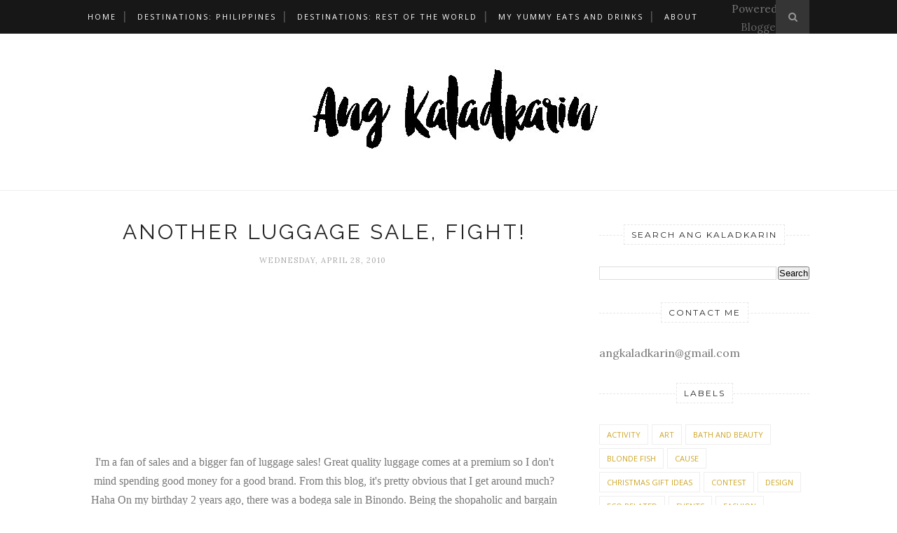

--- FILE ---
content_type: text/html; charset=UTF-8
request_url: http://www.angkaladkarin.com/b/stats?style=BLACK_TRANSPARENT&timeRange=ALL_TIME&token=APq4FmBWkne2kmblAXjt-W154LX2RIrUeotGB05GnDJBUSAX-G3hUsd0HKrdz6p0GbHOLkaaBHVv4bF1Z1aRKdRaYuDMTcwLoA
body_size: 257
content:
{"total":3393555,"sparklineOptions":{"backgroundColor":{"fillOpacity":0.1,"fill":"#000000"},"series":[{"areaOpacity":0.3,"color":"#202020"}]},"sparklineData":[[0,12],[1,9],[2,11],[3,10],[4,8],[5,6],[6,8],[7,10],[8,16],[9,13],[10,13],[11,14],[12,10],[13,9],[14,12],[15,11],[16,13],[17,13],[18,15],[19,18],[20,22],[21,18],[22,17],[23,13],[24,16],[25,100],[26,86],[27,27],[28,12],[29,2]],"nextTickMs":72000}

--- FILE ---
content_type: text/html; charset=utf-8
request_url: https://www.google.com/recaptcha/api2/aframe
body_size: 266
content:
<!DOCTYPE HTML><html><head><meta http-equiv="content-type" content="text/html; charset=UTF-8"></head><body><script nonce="qaJ80QayFlvd9g8cqCujXg">/** Anti-fraud and anti-abuse applications only. See google.com/recaptcha */ try{var clients={'sodar':'https://pagead2.googlesyndication.com/pagead/sodar?'};window.addEventListener("message",function(a){try{if(a.source===window.parent){var b=JSON.parse(a.data);var c=clients[b['id']];if(c){var d=document.createElement('img');d.src=c+b['params']+'&rc='+(localStorage.getItem("rc::a")?sessionStorage.getItem("rc::b"):"");window.document.body.appendChild(d);sessionStorage.setItem("rc::e",parseInt(sessionStorage.getItem("rc::e")||0)+1);localStorage.setItem("rc::h",'1768618883064');}}}catch(b){}});window.parent.postMessage("_grecaptcha_ready", "*");}catch(b){}</script></body></html>

--- FILE ---
content_type: text/javascript; charset=UTF-8
request_url: http://www.angkaladkarin.com/feeds/posts/default/-/Sale?alt=json-in-script&callback=related_results_labels_thumbs&max-results=6
body_size: 31555
content:
// API callback
related_results_labels_thumbs({"version":"1.0","encoding":"UTF-8","feed":{"xmlns":"http://www.w3.org/2005/Atom","xmlns$openSearch":"http://a9.com/-/spec/opensearchrss/1.0/","xmlns$blogger":"http://schemas.google.com/blogger/2008","xmlns$georss":"http://www.georss.org/georss","xmlns$gd":"http://schemas.google.com/g/2005","xmlns$thr":"http://purl.org/syndication/thread/1.0","id":{"$t":"tag:blogger.com,1999:blog-6522891844685783020"},"updated":{"$t":"2026-01-11T23:55:36.472+08:00"},"category":[{"term":"Food and Drinks"},{"term":"Travel"},{"term":"Shopping"},{"term":"Fluff List"},{"term":"Events"},{"term":"Personal"},{"term":"Sale"},{"term":"Tips"},{"term":"Design"},{"term":"Fashion"},{"term":"Christmas Gift Ideas"},{"term":"Music"},{"term":"Inspire"},{"term":"Bath and Beauty"},{"term":"Work"},{"term":"Published"},{"term":"Art"},{"term":"Cause"},{"term":"Eco Related"},{"term":"Activity"},{"term":"Funnies"},{"term":"Techie"},{"term":"Freebies"},{"term":"Contest"},{"term":"Hue Love Prints"},{"term":"Blonde Fish"},{"term":"Mood"},{"term":"Pasto Bear"},{"term":"Home"},{"term":"Recipes"}],"title":{"type":"text","$t":"ANG KALADKARIN"},"subtitle":{"type":"html","$t":""},"link":[{"rel":"http://schemas.google.com/g/2005#feed","type":"application/atom+xml","href":"http:\/\/www.angkaladkarin.com\/feeds\/posts\/default"},{"rel":"self","type":"application/atom+xml","href":"http:\/\/www.blogger.com\/feeds\/6522891844685783020\/posts\/default\/-\/Sale?alt=json-in-script\u0026max-results=6"},{"rel":"alternate","type":"text/html","href":"http:\/\/www.angkaladkarin.com\/search\/label\/Sale"},{"rel":"hub","href":"http://pubsubhubbub.appspot.com/"},{"rel":"next","type":"application/atom+xml","href":"http:\/\/www.blogger.com\/feeds\/6522891844685783020\/posts\/default\/-\/Sale\/-\/Sale?alt=json-in-script\u0026start-index=7\u0026max-results=6"}],"author":[{"name":{"$t":"Rica of Ang Kaladkarin"},"uri":{"$t":"http:\/\/www.blogger.com\/profile\/14615311098664347145"},"email":{"$t":"noreply@blogger.com"},"gd$image":{"rel":"http://schemas.google.com/g/2005#thumbnail","width":"32","height":"32","src":"\/\/blogger.googleusercontent.com\/img\/b\/R29vZ2xl\/AVvXsEhFXv0jA-kT2hlzhx-W4NGfQuxU5_en8iVw50qaNVjMVPuszA12RdWQ0NjVmwkvy5VxHswmDo9rZCDG_q5DGoWrVFATEp6Uq0eAalCNtat5GgD3d8jPB7VuxfAa60U4oA\/s220\/FB-Profile-Photo-.jpg"}}],"generator":{"version":"7.00","uri":"http://www.blogger.com","$t":"Blogger"},"openSearch$totalResults":{"$t":"68"},"openSearch$startIndex":{"$t":"1"},"openSearch$itemsPerPage":{"$t":"6"},"entry":[{"id":{"$t":"tag:blogger.com,1999:blog-6522891844685783020.post-4327337352301755708"},"published":{"$t":"2025-12-10T11:07:00.001+08:00"},"updated":{"$t":"2025-12-10T11:07:38.793+08:00"},"category":[{"scheme":"http://www.blogger.com/atom/ns#","term":"Sale"},{"scheme":"http://www.blogger.com/atom/ns#","term":"Shopping"}],"title":{"type":"text","$t":"20 Lazada 12.12 Finds to Fast-Track Your Christmas Shopping"},"content":{"type":"html","$t":"\u003Cdiv\u003E\u003Cspan style=\"font-family: helvetica;\"\u003E\u003Cdiv class=\"separator\" style=\"clear: both; text-align: center;\"\u003E\u003Ca href=\"https:\/\/blogger.googleusercontent.com\/img\/b\/R29vZ2xl\/AVvXsEgnRd2MuwDsJWu2kNqx82XXOf8tzNuKBfPxckv6IFFG0T3fPhPUl9lGtLpNHlllm7ghySwBcvO2IIWuEP6mxqz9ZEp8Sl4nZGIoWjjYhX2LddDDyL0U43UxgzBS2C39AVQIo1LtLIz27aHxBddfrKVYdWITn_o4HzfD4NQvUfq7HbTuPNiv_Bzn_7PrfX0\/s1246\/00-Laz-12-12.png\" imageanchor=\"1\" style=\"margin-left: 1em; margin-right: 1em;\"\u003E\u003Cimg border=\"0\" data-original-height=\"1246\" data-original-width=\"640\" src=\"https:\/\/blogger.googleusercontent.com\/img\/b\/R29vZ2xl\/AVvXsEgnRd2MuwDsJWu2kNqx82XXOf8tzNuKBfPxckv6IFFG0T3fPhPUl9lGtLpNHlllm7ghySwBcvO2IIWuEP6mxqz9ZEp8Sl4nZGIoWjjYhX2LddDDyL0U43UxgzBS2C39AVQIo1LtLIz27aHxBddfrKVYdWITn_o4HzfD4NQvUfq7HbTuPNiv_Bzn_7PrfX0\/s16000\/00-Laz-12-12.png\" \/\u003E\u003C\/a\u003E\u003C\/div\u003EIt’s one of the biggest sales of the year, and my Christmas list is shaking. The Lazada 12.12 Sale 2025 kicks off on December 11 at 8 PM, and the deals are ready to go wild. I rounded up picks that make gifting feel exciting instead of stressful, which is exactly the energy we need right now.\u003C\/span\u003E\u003C\/div\u003E\u003Cdiv style=\"text-align: center;\"\u003E\u003Cspan style=\"font-family: helvetica;\"\u003E\u003Cbr \/\u003E\u003C\/span\u003E\u003C\/div\u003E\u003Cdiv\u003E\u003Cdiv style=\"text-align: center;\"\u003E\u003Cspan style=\"font-family: helvetica;\"\u003E\u003Cspan\u003E\u003Ca name='more'\u003E\u003C\/a\u003E\u003C\/span\u003E\u003Cdiv class=\"separator\" style=\"clear: both; text-align: center;\"\u003E\u003Ca href=\"https:\/\/blogger.googleusercontent.com\/img\/b\/R29vZ2xl\/AVvXsEhnUYW5vo6JmCPf2l48HC8j3DLMfdyldc0a2qQMrpWggk2UC6OvqMl6VPgE58maUjWYTjF4o_bYIwC5yC8AmCiyWtElnbFC7cgDLNl8cckOPbCM816QQOqANgsgspL1z_fqImKUTAYC6B2jHkY7AGnG07DyURX2o1gm9wASLgg2XtPUCs7p7ZRWtkbAZOI\/s922\/01-ninja.jpg\" imageanchor=\"1\" style=\"margin-left: 1em; margin-right: 1em;\"\u003E\u003Cimg border=\"0\" data-original-height=\"922\" data-original-width=\"640\" src=\"https:\/\/blogger.googleusercontent.com\/img\/b\/R29vZ2xl\/AVvXsEhnUYW5vo6JmCPf2l48HC8j3DLMfdyldc0a2qQMrpWggk2UC6OvqMl6VPgE58maUjWYTjF4o_bYIwC5yC8AmCiyWtElnbFC7cgDLNl8cckOPbCM816QQOqANgsgspL1z_fqImKUTAYC6B2jHkY7AGnG07DyURX2o1gm9wASLgg2XtPUCs7p7ZRWtkbAZOI\/s16000\/01-ninja.jpg\" \/\u003E\u003C\/a\u003E\u003C\/div\u003E\u003C\/span\u003E\u003C\/div\u003E\u003Cdiv style=\"text-align: center;\"\u003E\u003Cspan style=\"font-family: helvetica;\"\u003ENinja Nutri-Blender Pro with AUTO IQ (BN500)\u003C\/span\u003E\u003C\/div\u003E\u003Cdiv style=\"text-align: center;\"\u003E\u003Cspan style=\"font-family: helvetica;\"\u003E🛒\u0026nbsp;\u003C\/span\u003E\u003Cspan style=\"text-align: left;\"\u003E\u003Cspan style=\"font-family: helvetica;\"\u003E\u003Ca href=\"https:\/\/s.lazada.com.ph\/s.EQwmJ?cc\" target=\"_blank\"\u003EShop Here\u003C\/a\u003E\u003C\/span\u003E\u003C\/span\u003E\u003C\/div\u003E\u003Cdiv style=\"text-align: center;\"\u003E\u003Cspan style=\"font-family: helvetica;\"\u003E\u003Cbr \/\u003E\u003C\/span\u003E\u003C\/div\u003E\u003Cdiv style=\"text-align: center;\"\u003E\u003Cspan style=\"font-family: helvetica;\"\u003E\u003Cdiv class=\"separator\" style=\"clear: both; text-align: center;\"\u003E\u003Ca href=\"https:\/\/blogger.googleusercontent.com\/img\/b\/R29vZ2xl\/AVvXsEhKHre18O2_JuNdAWhdPjCEgbWQI4Vvt8VgB9Z355i3pPaRT6-G5plO64FM0i8nEMVsnRBBgR67T0YtCSfQQk_V95wGbr509zGbcadKXTON2EiHKx5UKglU2hpvPAPZOM2CzAGViBaEVYH4wXCtMjgPcTw_uhFiTqQFh7-6l86Y2nV17_p0efDJr9843fY\/s1111\/02-Mandaue.jpg\" imageanchor=\"1\" style=\"margin-left: 1em; margin-right: 1em;\"\u003E\u003Cimg border=\"0\" data-original-height=\"1111\" data-original-width=\"640\" src=\"https:\/\/blogger.googleusercontent.com\/img\/b\/R29vZ2xl\/AVvXsEhKHre18O2_JuNdAWhdPjCEgbWQI4Vvt8VgB9Z355i3pPaRT6-G5plO64FM0i8nEMVsnRBBgR67T0YtCSfQQk_V95wGbr509zGbcadKXTON2EiHKx5UKglU2hpvPAPZOM2CzAGViBaEVYH4wXCtMjgPcTw_uhFiTqQFh7-6l86Y2nV17_p0efDJr9843fY\/s16000\/02-Mandaue.jpg\" \/\u003E\u003C\/a\u003E\u003C\/div\u003EMandaue Foam Averill Storage Bench\u003C\/span\u003E\u003C\/div\u003E\u003Cdiv style=\"text-align: center;\"\u003E\u003Cspan style=\"font-family: helvetica;\"\u003E🛒\u0026nbsp;\u003C\/span\u003E\u003Cspan style=\"text-align: left;\"\u003E\u003Cspan style=\"font-family: helvetica;\"\u003E\u003Ca href=\"https:\/\/s.lazada.com.ph\/s.EQwMJ?cc\" target=\"_blank\"\u003EShop Here\u003C\/a\u003E\u003C\/span\u003E\u003C\/span\u003E\u003C\/div\u003E\u003Cdiv style=\"text-align: center;\"\u003E\u003Cspan style=\"font-family: helvetica;\"\u003E\u003Cbr \/\u003E\u003C\/span\u003E\u003C\/div\u003E\u003Cdiv style=\"text-align: center;\"\u003E\u003Cspan style=\"font-family: helvetica;\"\u003E\u003Cdiv class=\"separator\" style=\"clear: both; text-align: center;\"\u003E\u003Ca href=\"https:\/\/blogger.googleusercontent.com\/img\/b\/R29vZ2xl\/AVvXsEgGAvvzeD3W2HM8a-lyWWu6tlIDhCZ8OUwLI2A6Q76bXUBMaOl8rjMbO7PHJgGbXlk-k9gRjOuiduFgwZbQWbt1hhOQooXuRH80VXVMNyLe5Snz9Dh0B_KAbQoYieY1zNZc-uCeM-IN61UfmDebnrnV6nlFeMA1giQB0PvX69jxqEII3V7GeMX-9hMgSv8\/s1019\/03-NB.jpg\" imageanchor=\"1\" style=\"margin-left: 1em; margin-right: 1em;\"\u003E\u003Cimg border=\"0\" data-original-height=\"1019\" data-original-width=\"640\" src=\"https:\/\/blogger.googleusercontent.com\/img\/b\/R29vZ2xl\/AVvXsEgGAvvzeD3W2HM8a-lyWWu6tlIDhCZ8OUwLI2A6Q76bXUBMaOl8rjMbO7PHJgGbXlk-k9gRjOuiduFgwZbQWbt1hhOQooXuRH80VXVMNyLe5Snz9Dh0B_KAbQoYieY1zNZc-uCeM-IN61UfmDebnrnV6nlFeMA1giQB0PvX69jxqEII3V7GeMX-9hMgSv8\/s16000\/03-NB.jpg\" \/\u003E\u003C\/a\u003E\u003C\/div\u003ENew Balance 327 – Grey\u003C\/span\u003E\u003C\/div\u003E\u003Cdiv style=\"text-align: center;\"\u003E\u003Cspan style=\"font-family: helvetica;\"\u003E🛒\u0026nbsp;\u003C\/span\u003E\u003Cspan style=\"text-align: left;\"\u003E\u003Cspan style=\"font-family: helvetica;\"\u003E\u003Ca href=\"https:\/\/s.lazada.com.ph\/s.EQwLN?cc\" target=\"_blank\"\u003EShop Here\u003C\/a\u003E\u003C\/span\u003E\u003C\/span\u003E\u003C\/div\u003E\u003Cdiv style=\"text-align: center;\"\u003E\u003Cspan style=\"font-family: helvetica;\"\u003E\u003Cbr \/\u003E\u003C\/span\u003E\u003C\/div\u003E\u003Cdiv style=\"text-align: center;\"\u003E\u003Cspan style=\"font-family: helvetica;\"\u003E\u003Cdiv class=\"separator\" style=\"clear: both; text-align: center;\"\u003E\u003Ca href=\"https:\/\/blogger.googleusercontent.com\/img\/b\/R29vZ2xl\/AVvXsEhEPgkaBnwtQuXuHVirbg2GOGFWoUWZgFsA1Il3bOXqby2-8ijOmXxxBC8W4G7iFA69Vp43bHOpJrutWnNru9YClyK9pNBRKiL2yN90YPe-HBNOHwvReoihqhGO2bWrKCmmwsCs8aBsolhKR2Epi5rnEAy5miEZ-JOnjm9snD0-_d5NnARnAkQBiQ0yRQs\/s1019\/04-Rayban.jpg\" imageanchor=\"1\" style=\"margin-left: 1em; margin-right: 1em;\"\u003E\u003Cimg border=\"0\" data-original-height=\"1019\" data-original-width=\"640\" src=\"https:\/\/blogger.googleusercontent.com\/img\/b\/R29vZ2xl\/AVvXsEhEPgkaBnwtQuXuHVirbg2GOGFWoUWZgFsA1Il3bOXqby2-8ijOmXxxBC8W4G7iFA69Vp43bHOpJrutWnNru9YClyK9pNBRKiL2yN90YPe-HBNOHwvReoihqhGO2bWrKCmmwsCs8aBsolhKR2Epi5rnEAy5miEZ-JOnjm9snD0-_d5NnARnAkQBiQ0yRQs\/s16000\/04-Rayban.jpg\" \/\u003E\u003C\/a\u003E\u003C\/div\u003ERay-Ban Folding Wayfarer\u003C\/span\u003E\u003C\/div\u003E\u003Cdiv style=\"text-align: center;\"\u003E\u003Cspan style=\"font-family: helvetica;\"\u003E🛒\u0026nbsp;\u003C\/span\u003E\u003Cspan style=\"text-align: left;\"\u003E\u003Cspan style=\"font-family: helvetica;\"\u003E\u003Ca href=\"https:\/\/s.lazada.com.ph\/s.EQwr1?cc\" target=\"_blank\"\u003EShop Here\u003C\/a\u003E\u003C\/span\u003E\u003C\/span\u003E\u003C\/div\u003E\u003Cdiv style=\"text-align: center;\"\u003E\u003Cspan style=\"font-family: helvetica;\"\u003E\u003Cbr \/\u003E\u003C\/span\u003E\u003C\/div\u003E\u003Cdiv style=\"text-align: center;\"\u003E\u003Cspan style=\"font-family: helvetica;\"\u003E\u003Cdiv class=\"separator\" style=\"clear: both; text-align: center;\"\u003E\u003Ca href=\"https:\/\/blogger.googleusercontent.com\/img\/b\/R29vZ2xl\/AVvXsEjLRFJ3LIVAqN5Zcp8yhS4t5ZesDEiml7HzjylKe8-DJ-vD1zJa26Xkwhes9RHqiHGdh3ftbr312SfnFdei8JivORxsrp7EYQm46ybvYw59u9C2ODW9Gm6A4_dmgD1cVZT54mNLwTwaK9o5_4iFhmMkBsdzM9O6Pzzfu0f7wf3-J9s8DHPZXkSm0rSg80U\/s912\/05-Havs.jpg\" imageanchor=\"1\" style=\"margin-left: 1em; margin-right: 1em;\"\u003E\u003Cimg border=\"0\" data-original-height=\"912\" data-original-width=\"640\" src=\"https:\/\/blogger.googleusercontent.com\/img\/b\/R29vZ2xl\/AVvXsEjLRFJ3LIVAqN5Zcp8yhS4t5ZesDEiml7HzjylKe8-DJ-vD1zJa26Xkwhes9RHqiHGdh3ftbr312SfnFdei8JivORxsrp7EYQm46ybvYw59u9C2ODW9Gm6A4_dmgD1cVZT54mNLwTwaK9o5_4iFhmMkBsdzM9O6Pzzfu0f7wf3-J9s8DHPZXkSm0rSg80U\/s16000\/05-Havs.jpg\" \/\u003E\u003C\/a\u003E\u003C\/div\u003EHavaianas Top Disney Classics Flip Flops\u003C\/span\u003E\u003C\/div\u003E\u003Cdiv style=\"text-align: center;\"\u003E\u003Cspan style=\"font-family: helvetica;\"\u003E🛒\u0026nbsp;\u003C\/span\u003E\u003Cspan style=\"text-align: left;\"\u003E\u003Cspan style=\"font-family: helvetica;\"\u003E\u003Ca href=\"https:\/\/s.lazada.com.ph\/s.EQwIK?cc\" target=\"_blank\"\u003EShop Here\u003C\/a\u003E\u003C\/span\u003E\u003C\/span\u003E\u003C\/div\u003E\u003Cdiv style=\"text-align: center;\"\u003E\u003Cspan style=\"font-family: helvetica;\"\u003E\u003Cbr \/\u003E\u003C\/span\u003E\u003C\/div\u003E\u003Cdiv style=\"text-align: center;\"\u003E\u003Cspan style=\"font-family: helvetica;\"\u003E\u003Cdiv class=\"separator\" style=\"clear: both; text-align: center;\"\u003E\u003Ca href=\"https:\/\/blogger.googleusercontent.com\/img\/b\/R29vZ2xl\/AVvXsEg9pHJW4KbmPbX16vsEiF5RW8eSXTgPnePaN-OHNaQIR9mX4XhNOs-0F9eBO54gIK8j1iyci4yMO3vGzLOSVu_uE-b4DsjPCsnPjZvrlN6EbYmq9HGLVmeEVuRwzO2_MkpMXcDPga1dVedSha2Veja7ktzeFDMjk07-0EATP74tdlxl32WW6f4pjC3NPQc\/s913\/06-Nike%20Giannis.jpg\" imageanchor=\"1\" style=\"margin-left: 1em; margin-right: 1em;\"\u003E\u003Cimg border=\"0\" data-original-height=\"913\" data-original-width=\"640\" src=\"https:\/\/blogger.googleusercontent.com\/img\/b\/R29vZ2xl\/AVvXsEg9pHJW4KbmPbX16vsEiF5RW8eSXTgPnePaN-OHNaQIR9mX4XhNOs-0F9eBO54gIK8j1iyci4yMO3vGzLOSVu_uE-b4DsjPCsnPjZvrlN6EbYmq9HGLVmeEVuRwzO2_MkpMXcDPga1dVedSha2Veja7ktzeFDMjk07-0EATP74tdlxl32WW6f4pjC3NPQc\/s16000\/06-Nike%20Giannis.jpg\" \/\u003E\u003C\/a\u003E\u003C\/div\u003ENike Men's Giannis Immortality 3 Basketball Shoes\u0026nbsp;\u003C\/span\u003E\u003C\/div\u003E\u003Cdiv style=\"text-align: center;\"\u003E\u003Cspan style=\"font-family: helvetica;\"\u003E🛒\u0026nbsp;\u003C\/span\u003E\u003Cspan style=\"text-align: left;\"\u003E\u003Cspan style=\"font-family: helvetica;\"\u003E\u003Ca href=\"https:\/\/s.lazada.com.ph\/s.EQwHh?cc\" target=\"_blank\"\u003EShop Here\u003C\/a\u003E\u003C\/span\u003E\u003C\/span\u003E\u003C\/div\u003E\u003Cdiv style=\"text-align: center;\"\u003E\u003Cspan style=\"font-family: helvetica;\"\u003E\u003Cbr \/\u003E\u003C\/span\u003E\u003C\/div\u003E\u003Cdiv style=\"text-align: center;\"\u003E\u003Cspan style=\"font-family: helvetica;\"\u003E\u003Cdiv class=\"separator\" style=\"clear: both; text-align: center;\"\u003E\u003Ca href=\"https:\/\/blogger.googleusercontent.com\/img\/b\/R29vZ2xl\/AVvXsEhGcCE_MXgvDxDMaUH_Z2hr1yx7jZvvByBXbLycvtJYN1tRVmLJxTGuDp-eTQtZV0M52RXRS-EwyBP47oLqW0omfUANBMDoZNLDix3dMueLgwj5wIuEqdQCH2jQblTaEzPQUozXlBVHR-Lf3I5PfI9ZcjEccr2jwOI2NyqgIKjZJI4g2E8Hp8Ks7o5ioB8\/s888\/07-Nike%20Motiva.jpg\" imageanchor=\"1\" style=\"margin-left: 1em; margin-right: 1em;\"\u003E\u003Cimg border=\"0\" data-original-height=\"888\" data-original-width=\"640\" src=\"https:\/\/blogger.googleusercontent.com\/img\/b\/R29vZ2xl\/AVvXsEhGcCE_MXgvDxDMaUH_Z2hr1yx7jZvvByBXbLycvtJYN1tRVmLJxTGuDp-eTQtZV0M52RXRS-EwyBP47oLqW0omfUANBMDoZNLDix3dMueLgwj5wIuEqdQCH2jQblTaEzPQUozXlBVHR-Lf3I5PfI9ZcjEccr2jwOI2NyqgIKjZJI4g2E8Hp8Ks7o5ioB8\/s16000\/07-Nike%20Motiva.jpg\" \/\u003E\u003C\/a\u003E\u003C\/div\u003ENike Men's Motiva Walking Shoes – White\u003C\/span\u003E\u003C\/div\u003E\u003Cdiv style=\"text-align: center;\"\u003E\u003Cspan style=\"font-family: helvetica;\"\u003E🛒\u0026nbsp;\u003C\/span\u003E\u003Cspan style=\"text-align: left;\"\u003E\u003Cspan style=\"font-family: helvetica;\"\u003E\u003Ca href=\"https:\/\/s.lazada.com.ph\/s.EQwtE?cc\" target=\"_blank\"\u003EShop Here\u003C\/a\u003E\u003C\/span\u003E\u003C\/span\u003E\u003C\/div\u003E\u003Cdiv style=\"text-align: center;\"\u003E\u003Cspan style=\"font-family: helvetica;\"\u003E\u003Cbr \/\u003E\u003C\/span\u003E\u003C\/div\u003E\u003Cdiv style=\"text-align: center;\"\u003E\u003Cspan style=\"font-family: helvetica;\"\u003E\u003Cdiv class=\"separator\" style=\"clear: both; text-align: center;\"\u003E\u003Ca href=\"https:\/\/blogger.googleusercontent.com\/img\/b\/R29vZ2xl\/AVvXsEi3SmWp8Y7eS1T4rgjb9VwJQNUVVU8JMsyib7hNb0QDWLWHXT5Nl7i0D4Ify6CFwt-39z0_GXji5Kq7w69K76WnQGZTJGopF3Edfc9LTu1_4B5qgJKuP8V56z6lw3qsap9ldyYo5AhQLEJGYSxno7t3t8SVHRXjDBmF7TWfQL91Rh6GYA6L9dwUHR2OTcQ\/s920\/08-Adidas.jpg\" imageanchor=\"1\" style=\"margin-left: 1em; margin-right: 1em;\"\u003E\u003Cimg border=\"0\" data-original-height=\"920\" data-original-width=\"640\" src=\"https:\/\/blogger.googleusercontent.com\/img\/b\/R29vZ2xl\/AVvXsEi3SmWp8Y7eS1T4rgjb9VwJQNUVVU8JMsyib7hNb0QDWLWHXT5Nl7i0D4Ify6CFwt-39z0_GXji5Kq7w69K76WnQGZTJGopF3Edfc9LTu1_4B5qgJKuP8V56z6lw3qsap9ldyYo5AhQLEJGYSxno7t3t8SVHRXjDBmF7TWfQL91Rh6GYA6L9dwUHR2OTcQ\/s16000\/08-Adidas.jpg\" \/\u003E\u003C\/a\u003E\u003C\/div\u003Eadidas Lifestyle Classic Badge of Sport Backpack\u003C\/span\u003E\u003C\/div\u003E\u003Cdiv style=\"text-align: center;\"\u003E\u003Cspan style=\"font-family: helvetica;\"\u003E🛒\u0026nbsp;\u003C\/span\u003E\u003Cspan style=\"text-align: left;\"\u003E\u003Cspan style=\"font-family: helvetica;\"\u003E\u003Ca href=\"https:\/\/s.lazada.com.ph\/s.EQwum?cc\" target=\"_blank\"\u003EShop Here\u003C\/a\u003E\u003C\/span\u003E\u003C\/span\u003E\u003C\/div\u003E\u003Cdiv style=\"text-align: center;\"\u003E\u003Cspan style=\"font-family: helvetica;\"\u003E\u003Cbr \/\u003E\u003C\/span\u003E\u003C\/div\u003E\u003Cdiv style=\"text-align: center;\"\u003E\u003Cspan style=\"font-family: helvetica;\"\u003E\u003Cdiv class=\"separator\" style=\"clear: both; text-align: center;\"\u003E\u003Ca href=\"https:\/\/blogger.googleusercontent.com\/img\/b\/R29vZ2xl\/AVvXsEjJj0I83JNT7CvBGqDfDWX1fFa4_G51ddbswbDiBTUDhMmxYBaNhJjU3QZ1mcL66r6MqwGkSe11KuweRiWXkZ6sZNVbf86k6pcbeB-7apujEughO7mwZSz922vTU1T1XuHObZbT1UhbJxQTHkEiWQRQv1AV9PO2whRFQSF9pTReIpwdshDFNbDmKsdHxwE\/s920\/08-Adidas.jpg\" imageanchor=\"1\" style=\"margin-left: 1em; margin-right: 1em;\"\u003E\u003Cimg border=\"0\" data-original-height=\"920\" data-original-width=\"640\" src=\"https:\/\/blogger.googleusercontent.com\/img\/b\/R29vZ2xl\/AVvXsEjJj0I83JNT7CvBGqDfDWX1fFa4_G51ddbswbDiBTUDhMmxYBaNhJjU3QZ1mcL66r6MqwGkSe11KuweRiWXkZ6sZNVbf86k6pcbeB-7apujEughO7mwZSz922vTU1T1XuHObZbT1UhbJxQTHkEiWQRQv1AV9PO2whRFQSF9pTReIpwdshDFNbDmKsdHxwE\/s16000\/08-Adidas.jpg\" \/\u003E\u003C\/a\u003E\u003C\/div\u003EPacsafe V 24L Active Backpack\u003C\/span\u003E\u003C\/div\u003E\u003Cdiv style=\"text-align: center;\"\u003E\u003Cspan style=\"font-family: helvetica;\"\u003E🛒\u0026nbsp;\u003C\/span\u003E\u003Cspan style=\"text-align: left;\"\u003E\u003Cspan style=\"font-family: helvetica;\"\u003E\u003Ca href=\"https:\/\/s.lazada.com.ph\/s.EQwvX?cc\" target=\"_blank\"\u003EShop Here\u003C\/a\u003E\u003C\/span\u003E\u003C\/span\u003E\u003C\/div\u003E\u003Cdiv style=\"text-align: center;\"\u003E\u003Cspan style=\"font-family: helvetica;\"\u003E\u003Cbr \/\u003E\u003C\/span\u003E\u003C\/div\u003E\u003Cdiv style=\"text-align: center;\"\u003E\u003Cspan style=\"font-family: helvetica;\"\u003E\u003Cdiv class=\"separator\" style=\"clear: both; text-align: center;\"\u003E\u003Ca href=\"https:\/\/blogger.googleusercontent.com\/img\/b\/R29vZ2xl\/AVvXsEjUS9rdxjhj2MixttIsAknRoT4_d4l0oOotoCC8iPl1_mgIdHGsOTy13jaoOCllXCIp54ca6Kmw83jMLpoImefs3nXKM0vS-W55GQwa9WqyRr7DqUsTYCZkE7wORK7bPb8SfOfMO5vznvko4wLNJn6yMOJce_WL_DfwWNdxZl1P02NxhPl21YSEYePC4AI\/s1113\/10-Pixi.jpg\" imageanchor=\"1\" style=\"margin-left: 1em; margin-right: 1em;\"\u003E\u003Cimg border=\"0\" data-original-height=\"1113\" data-original-width=\"640\" src=\"https:\/\/blogger.googleusercontent.com\/img\/b\/R29vZ2xl\/AVvXsEjUS9rdxjhj2MixttIsAknRoT4_d4l0oOotoCC8iPl1_mgIdHGsOTy13jaoOCllXCIp54ca6Kmw83jMLpoImefs3nXKM0vS-W55GQwa9WqyRr7DqUsTYCZkE7wORK7bPb8SfOfMO5vznvko4wLNJn6yMOJce_WL_DfwWNdxZl1P02NxhPl21YSEYePC4AI\/s16000\/10-Pixi.jpg\" \/\u003E\u003C\/a\u003E\u003C\/div\u003EPixi H2O Skintint\u0026nbsp;\u003C\/span\u003E\u003C\/div\u003E\u003Cdiv style=\"text-align: center;\"\u003E\u003Cspan style=\"font-family: helvetica;\"\u003E🛒\u0026nbsp;\u003C\/span\u003E\u003Cspan style=\"text-align: left;\"\u003E\u003Cspan style=\"font-family: helvetica;\"\u003E\u003Ca href=\"https:\/\/s.lazada.com.ph\/s.EQwwf?cc\" target=\"_blank\"\u003EShop Here\u003C\/a\u003E\u003C\/span\u003E\u003C\/span\u003E\u003C\/div\u003E\u003Cdiv style=\"text-align: center;\"\u003E\u003Cspan style=\"font-family: helvetica;\"\u003E\u003Cbr \/\u003E\u003C\/span\u003E\u003C\/div\u003E\u003Cdiv style=\"text-align: center;\"\u003E\u003Cspan style=\"font-family: helvetica;\"\u003E\u003Cdiv class=\"separator\" style=\"clear: both; text-align: center;\"\u003E\u003Ca href=\"https:\/\/blogger.googleusercontent.com\/img\/b\/R29vZ2xl\/AVvXsEiEgC0zt1d-wJx3dNgOYbSQDUkQdiW7g_4Yg_31VqtnVixbEF6TsBZuW5kLemDMdO5rKJ9tTgSmnutIzsSdb9t8vwN55aQvG7_yAom5Ld-VUyFHO6Wg7eOJcquNwHWVkC0hoVRSP97kZ-LinGwjGVJPcoqKouyPrtgdvushqT7EcTeIbPT-OWTzcKDE3mY\/s1147\/11-Clinique.jpg\" imageanchor=\"1\" style=\"margin-left: 1em; margin-right: 1em;\"\u003E\u003Cimg border=\"0\" data-original-height=\"1147\" data-original-width=\"640\" src=\"https:\/\/blogger.googleusercontent.com\/img\/b\/R29vZ2xl\/AVvXsEiEgC0zt1d-wJx3dNgOYbSQDUkQdiW7g_4Yg_31VqtnVixbEF6TsBZuW5kLemDMdO5rKJ9tTgSmnutIzsSdb9t8vwN55aQvG7_yAom5Ld-VUyFHO6Wg7eOJcquNwHWVkC0hoVRSP97kZ-LinGwjGVJPcoqKouyPrtgdvushqT7EcTeIbPT-OWTzcKDE3mY\/s16000\/11-Clinique.jpg\" \/\u003E\u003C\/a\u003E\u003C\/div\u003EClinique - 2-pcs Fragrance Set with Happy Perfume 100ml \u0026amp; Happy for Men Cologne 100ml\u003C\/span\u003E\u003C\/div\u003E\u003Cdiv style=\"text-align: center;\"\u003E\u003Cspan style=\"font-family: helvetica;\"\u003E🛒\u0026nbsp;\u003C\/span\u003E\u003Cspan style=\"text-align: left;\"\u003E\u003Cspan style=\"font-family: helvetica;\"\u003E\u003Ca href=\"https:\/\/s.lazada.com.ph\/s.EQwxl?cc\" target=\"_blank\"\u003EShop Here\u003C\/a\u003E\u003C\/span\u003E\u003C\/span\u003E\u003C\/div\u003E\u003Cdiv style=\"text-align: center;\"\u003E\u003Cspan style=\"font-family: helvetica;\"\u003E\u003Cbr \/\u003E\u003C\/span\u003E\u003C\/div\u003E\u003Cdiv style=\"text-align: center;\"\u003E\u003Cspan style=\"font-family: helvetica;\"\u003E\u003Cdiv class=\"separator\" style=\"clear: both; text-align: center;\"\u003E\u003Ca href=\"https:\/\/blogger.googleusercontent.com\/img\/b\/R29vZ2xl\/AVvXsEiK6fXrLP8Nbb3-4u8zGE_IuLmvOHWexbB6fWkqV0fcgSO9hZrIhNmlQNdkPVX7KKPgjutUSIUjtQ5DO1FxnrCQxB5f_2AjfW2JwmR10_uGMiHAsjVSW80oA3ZTy0YuH4ChNEEtLTT4FqPBID4PvHHQQjiXaQi0ooZG3ymubPcMg5wTLKkGluZimHhBWWI\/s955\/12-Giordano.jpg\" imageanchor=\"1\" style=\"margin-left: 1em; margin-right: 1em;\"\u003E\u003Cimg border=\"0\" data-original-height=\"955\" data-original-width=\"640\" src=\"https:\/\/blogger.googleusercontent.com\/img\/b\/R29vZ2xl\/AVvXsEiK6fXrLP8Nbb3-4u8zGE_IuLmvOHWexbB6fWkqV0fcgSO9hZrIhNmlQNdkPVX7KKPgjutUSIUjtQ5DO1FxnrCQxB5f_2AjfW2JwmR10_uGMiHAsjVSW80oA3ZTy0YuH4ChNEEtLTT4FqPBID4PvHHQQjiXaQi0ooZG3ymubPcMg5wTLKkGluZimHhBWWI\/s16000\/12-Giordano.jpg\" \/\u003E\u003C\/a\u003E\u003C\/div\u003EGIORDANO Women Pants\u0026nbsp;\u003C\/span\u003E\u003C\/div\u003E\u003Cdiv style=\"text-align: center;\"\u003E\u003Cspan style=\"font-family: helvetica;\"\u003E🛒\u0026nbsp;\u003C\/span\u003E\u003Cspan style=\"text-align: left;\"\u003E\u003Cspan style=\"font-family: helvetica;\"\u003E\u003Ca href=\"https:\/\/s.lazada.com.ph\/s.EQDZX?cc\" target=\"_blank\"\u003EShop Here\u003C\/a\u003E\u003C\/span\u003E\u003C\/span\u003E\u003C\/div\u003E\u003Cdiv style=\"text-align: center;\"\u003E\u003Cspan style=\"font-family: helvetica;\"\u003E\u003Cbr \/\u003E\u003C\/span\u003E\u003C\/div\u003E\u003Cdiv style=\"text-align: center;\"\u003E\u003Cspan style=\"font-family: helvetica;\"\u003E\u003Cdiv class=\"separator\" style=\"clear: both; text-align: center;\"\u003E\u003Ca href=\"https:\/\/blogger.googleusercontent.com\/img\/b\/R29vZ2xl\/AVvXsEgLn5I2fLm9bHFbY6ZFmVWPUnSyebwja82MxwNBzD_s9ySmnDhQHsL0SUr5P2dLgnVeaZVy0YIOlPRu3NnWWLCSxOre9UXvrBQudWa9mDo9MI42P6ASd9DC_VGAvl_2oOe5QuhGVvwlClKMShck1XAe7vn8G59UQfrEn3aD20y5XsXN0cGTR1L-utl8cmE\/s1026\/13-Lotus.jpg\" imageanchor=\"1\" style=\"margin-left: 1em; margin-right: 1em;\"\u003E\u003Cimg border=\"0\" data-original-height=\"1026\" data-original-width=\"640\" src=\"https:\/\/blogger.googleusercontent.com\/img\/b\/R29vZ2xl\/AVvXsEgLn5I2fLm9bHFbY6ZFmVWPUnSyebwja82MxwNBzD_s9ySmnDhQHsL0SUr5P2dLgnVeaZVy0YIOlPRu3NnWWLCSxOre9UXvrBQudWa9mDo9MI42P6ASd9DC_VGAvl_2oOe5QuhGVvwlClKMShck1XAe7vn8G59UQfrEn3aD20y5XsXN0cGTR1L-utl8cmE\/s16000\/13-Lotus.jpg\" \/\u003E\u003C\/a\u003E\u003C\/div\u003ELotus Motorcyle Tool Kit\u0026nbsp;\u003C\/span\u003E\u003C\/div\u003E\u003Cdiv style=\"text-align: center;\"\u003E\u003Cspan style=\"font-family: helvetica;\"\u003E🛒\u0026nbsp;\u003C\/span\u003E\u003Cspan style=\"text-align: left;\"\u003E\u003Cspan style=\"font-family: helvetica;\"\u003E\u003Ca href=\"https:\/\/s.lazada.com.ph\/s.EQDbV?cc\" target=\"_blank\"\u003EShop Here\u003C\/a\u003E\u003C\/span\u003E\u003C\/span\u003E\u003C\/div\u003E\u003Cdiv style=\"text-align: center;\"\u003E\u003Cspan style=\"font-family: helvetica;\"\u003E\u003Cbr \/\u003E\u003C\/span\u003E\u003C\/div\u003E\u003Cdiv style=\"text-align: center;\"\u003E\u003Cspan style=\"font-family: helvetica;\"\u003E\u003Cdiv class=\"separator\" style=\"clear: both; text-align: center;\"\u003E\u003Ca href=\"https:\/\/blogger.googleusercontent.com\/img\/b\/R29vZ2xl\/AVvXsEi4L8AIueqqfTFBnlx5do0Cihe8RgO8Rnaf8Yp8qcjICnVQ23MXV3XSP_iwMXfZx081ATYb4JvAe5JUSP9GfxRAfAT9i7znYFqovzOu_BdhyEzpxnq6Fj1cfGDpWRV6gBVodbZnDzvcT6EgE39jCUcX6KEhGH6DLBFJC3f90wijhaqeheUag0f58PjKHYM\/s1056\/14-Samsung.jpg\" imageanchor=\"1\" style=\"margin-left: 1em; margin-right: 1em;\"\u003E\u003Cimg border=\"0\" data-original-height=\"1056\" data-original-width=\"640\" src=\"https:\/\/blogger.googleusercontent.com\/img\/b\/R29vZ2xl\/AVvXsEi4L8AIueqqfTFBnlx5do0Cihe8RgO8Rnaf8Yp8qcjICnVQ23MXV3XSP_iwMXfZx081ATYb4JvAe5JUSP9GfxRAfAT9i7znYFqovzOu_BdhyEzpxnq6Fj1cfGDpWRV6gBVodbZnDzvcT6EgE39jCUcX6KEhGH6DLBFJC3f90wijhaqeheUag0f58PjKHYM\/s16000\/14-Samsung.jpg\" \/\u003E\u003C\/a\u003E\u003C\/div\u003E43\" QLED 4K QEF1 Samsung Vision AI Smart TV (2025) QA43QEF1AGXXP\u003C\/span\u003E\u003C\/div\u003E\u003Cdiv style=\"text-align: center;\"\u003E\u003Cspan style=\"font-family: helvetica;\"\u003E🛒\u0026nbsp;\u003C\/span\u003E\u003Cspan style=\"text-align: left;\"\u003E\u003Cspan style=\"font-family: helvetica;\"\u003E\u003Ca href=\"https:\/\/s.lazada.com.ph\/s.EQD1S?cc\" target=\"_blank\"\u003EShop Here\u003C\/a\u003E\u003C\/span\u003E\u003C\/span\u003E\u003C\/div\u003E\u003Cdiv style=\"text-align: center;\"\u003E\u003Cbr \/\u003E\u003C\/div\u003E\u003Cdiv style=\"text-align: center;\"\u003E\u003Cspan style=\"font-family: helvetica;\"\u003E\u003Cdiv class=\"separator\" style=\"clear: both; text-align: center;\"\u003E\u003Ca href=\"https:\/\/blogger.googleusercontent.com\/img\/b\/R29vZ2xl\/AVvXsEgyY4AKxRhbLAMeNfZsf4IVSjLj5k0G9EABPBYh3HOw_SQyjVgLEircui0B7o3mxPPokVXxB2g8L0T0-mgwrTFhKnifQGdJxOJnqDCoclIujFTPhAuuta8YpNanQRrzbrIRkz5EuHdeRr1xY0BTxTt1E33ufGK2MGEnEXYAF6OlRLEA9qSXLSuVlTALL9M\/s1060\/15-Paddle.jpg\" imageanchor=\"1\" style=\"margin-left: 1em; margin-right: 1em;\"\u003E\u003Cimg border=\"0\" data-original-height=\"1060\" data-original-width=\"640\" src=\"https:\/\/blogger.googleusercontent.com\/img\/b\/R29vZ2xl\/AVvXsEgyY4AKxRhbLAMeNfZsf4IVSjLj5k0G9EABPBYh3HOw_SQyjVgLEircui0B7o3mxPPokVXxB2g8L0T0-mgwrTFhKnifQGdJxOJnqDCoclIujFTPhAuuta8YpNanQRrzbrIRkz5EuHdeRr1xY0BTxTt1E33ufGK2MGEnEXYAF6OlRLEA9qSXLSuVlTALL9M\/s16000\/15-Paddle.jpg\" \/\u003E\u003C\/a\u003E\u003C\/div\u003EPickleball 13mm Paddle\u003C\/span\u003E\u003C\/div\u003E\u003Cdiv style=\"text-align: center;\"\u003E\u003Cspan style=\"font-family: helvetica;\"\u003E🛒\u0026nbsp;\u003C\/span\u003E\u003Cspan style=\"text-align: left;\"\u003E\u003Cspan style=\"font-family: helvetica;\"\u003E\u003Ca href=\"https:\/\/s.lazada.com.ph\/s.EQDXb?cc\" target=\"_blank\"\u003EShop Here\u003C\/a\u003E\u003C\/span\u003E\u003C\/span\u003E\u003C\/div\u003E\u003Cdiv style=\"text-align: center;\"\u003E\u003Cspan style=\"font-family: helvetica;\"\u003E\u003Cbr \/\u003E\u003C\/span\u003E\u003C\/div\u003E\u003Cdiv style=\"text-align: center;\"\u003E\u003Cspan style=\"font-family: helvetica;\"\u003E\u003Cdiv class=\"separator\" style=\"clear: both; text-align: center;\"\u003E\u003Ca href=\"https:\/\/blogger.googleusercontent.com\/img\/b\/R29vZ2xl\/AVvXsEhdXwHALFVwMSinoWi3GIxoLfGUydyY39LQdJ-EsfJodguMKiXaiKE4-P8FDMLNUhHoaQOHHrsKzoFOCBrSz2ozMCQxsJ7YcxtaVtclM3q-bH2ZRaK-Qhyje4S9kpfAe3KXO4JPwKo7Ge6Bl6Fu2KazaB4VG1Qrb1HrYEUcDpuMO2QniMLCaqQf9SmFFx8\/s1085\/16-Happy%20Skin.jpg\" imageanchor=\"1\" style=\"margin-left: 1em; margin-right: 1em;\"\u003E\u003Cimg border=\"0\" data-original-height=\"1085\" data-original-width=\"640\" src=\"https:\/\/blogger.googleusercontent.com\/img\/b\/R29vZ2xl\/AVvXsEhdXwHALFVwMSinoWi3GIxoLfGUydyY39LQdJ-EsfJodguMKiXaiKE4-P8FDMLNUhHoaQOHHrsKzoFOCBrSz2ozMCQxsJ7YcxtaVtclM3q-bH2ZRaK-Qhyje4S9kpfAe3KXO4JPwKo7Ge6Bl6Fu2KazaB4VG1Qrb1HrYEUcDpuMO2QniMLCaqQf9SmFFx8\/s16000\/16-Happy%20Skin.jpg\" \/\u003E\u003C\/a\u003E\u003C\/div\u003EHappy Skin Jelly Blush\u003C\/span\u003E\u003C\/div\u003E\u003Cdiv style=\"text-align: center;\"\u003E\u003Cspan style=\"font-family: helvetica;\"\u003E🛒\u0026nbsp;\u003C\/span\u003E\u003Cspan style=\"text-align: left;\"\u003E\u003Cspan style=\"font-family: helvetica;\"\u003E\u003Ca href=\"https:\/\/s.lazada.com.ph\/s.EQDdc?cc\" target=\"_blank\"\u003EShop Here\u003C\/a\u003E\u003C\/span\u003E\u003C\/span\u003E\u003C\/div\u003E\u003Cdiv style=\"text-align: center;\"\u003E\u003Cspan style=\"font-family: helvetica;\"\u003E\u003Cbr \/\u003E\u003C\/span\u003E\u003C\/div\u003E\u003Cdiv style=\"text-align: center;\"\u003E\u003Cspan style=\"font-family: helvetica;\"\u003E\u003Cdiv class=\"separator\" style=\"clear: both; text-align: center;\"\u003E\u003Ca href=\"https:\/\/blogger.googleusercontent.com\/img\/b\/R29vZ2xl\/AVvXsEhj7x3nm8e9Mm39SycyKYQ4jmTCy_lcqV8unY70cE4prZkMJRNu-U8PYh0W4Q1_VWUcrFXuLFpOJ5Aheo-c_vpFbzUkZI7WbPuZWX5uGFgSAhZ1ARJa-OJ7HxdYMZBILJ8Q6IagSXfxcP_m8IAGcEQ7-eqkSA1Yv5hW1kKZJldFmRlEUEdHTZW6nRqvLxY\/s977\/17-Carote.jpg\" imageanchor=\"1\" style=\"margin-left: 1em; margin-right: 1em;\"\u003E\u003Cimg border=\"0\" data-original-height=\"977\" data-original-width=\"640\" src=\"https:\/\/blogger.googleusercontent.com\/img\/b\/R29vZ2xl\/AVvXsEhj7x3nm8e9Mm39SycyKYQ4jmTCy_lcqV8unY70cE4prZkMJRNu-U8PYh0W4Q1_VWUcrFXuLFpOJ5Aheo-c_vpFbzUkZI7WbPuZWX5uGFgSAhZ1ARJa-OJ7HxdYMZBILJ8Q6IagSXfxcP_m8IAGcEQ7-eqkSA1Yv5hW1kKZJldFmRlEUEdHTZW6nRqvLxY\/s16000\/17-Carote.jpg\" \/\u003E\u003C\/a\u003E\u003C\/div\u003ECAROTE | Non-Stick Cookware\u003C\/span\u003E\u003C\/div\u003E\u003Cdiv style=\"text-align: center;\"\u003E\u003Cspan style=\"font-family: helvetica;\"\u003E🛒\u0026nbsp;\u003C\/span\u003E\u003Cspan style=\"text-align: left;\"\u003E\u003Cspan style=\"font-family: helvetica;\"\u003E\u003Ca href=\"https:\/\/s.lazada.com.ph\/s.EQDWq?cc\" target=\"_blank\"\u003EShop Here\u003C\/a\u003E\u003C\/span\u003E\u003C\/span\u003E\u003C\/div\u003E\u003Cdiv style=\"text-align: center;\"\u003E\u003Cspan style=\"font-family: helvetica;\"\u003E\u003Cbr \/\u003E\u003C\/span\u003E\u003C\/div\u003E\u003Cdiv style=\"text-align: center;\"\u003E\u003Cspan style=\"font-family: helvetica;\"\u003E\u003Cdiv class=\"separator\" style=\"clear: both; text-align: center;\"\u003E\u003Ca href=\"https:\/\/blogger.googleusercontent.com\/img\/b\/R29vZ2xl\/AVvXsEgotZXrX1we0lkoUZdsj3Mygn7A0yhoCsjN95yQt5Z-dvTVdwOEwQ0M7C-8EIrSv42H8ZCKJS4ChewCbd5cHFlnbJKbXl6KX2hgPiUeg6sddPaOk8bJhgUoHuEywt1GLzreaKSuZsVq3jaW4mYonHryrJ9Vc8oe28bR3UyKrhUxmccwGw1gGoooI0djE_Y\/s1060\/18-Lego.jpg\" imageanchor=\"1\" style=\"margin-left: 1em; margin-right: 1em;\"\u003E\u003Cimg border=\"0\" data-original-height=\"1060\" data-original-width=\"640\" src=\"https:\/\/blogger.googleusercontent.com\/img\/b\/R29vZ2xl\/AVvXsEgotZXrX1we0lkoUZdsj3Mygn7A0yhoCsjN95yQt5Z-dvTVdwOEwQ0M7C-8EIrSv42H8ZCKJS4ChewCbd5cHFlnbJKbXl6KX2hgPiUeg6sddPaOk8bJhgUoHuEywt1GLzreaKSuZsVq3jaW4mYonHryrJ9Vc8oe28bR3UyKrhUxmccwGw1gGoooI0djE_Y\/s16000\/18-Lego.jpg\" \/\u003E\u003C\/a\u003E\u003C\/div\u003ELEGO® Harry Potter\u003C\/span\u003E\u003C\/div\u003E\u003Cdiv style=\"text-align: center;\"\u003E\u003Cspan style=\"font-family: helvetica;\"\u003E🛒\u0026nbsp;\u003C\/span\u003E\u003Cspan style=\"text-align: left;\"\u003E\u003Cspan style=\"font-family: helvetica;\"\u003E\u003Ca href=\"https:\/\/s.lazada.com.ph\/s.EQDet?cc\" target=\"_blank\"\u003EShop Here\u003C\/a\u003E\u003C\/span\u003E\u003C\/span\u003E\u003C\/div\u003E\u003Cdiv style=\"text-align: center;\"\u003E\u003Cspan style=\"font-family: helvetica;\"\u003E\u003Cbr \/\u003E\u003C\/span\u003E\u003C\/div\u003E\u003Cdiv style=\"text-align: center;\"\u003E\u003Cspan style=\"font-family: helvetica;\"\u003E\u003Cdiv class=\"separator\" style=\"clear: both; text-align: center;\"\u003E\u003Ca href=\"https:\/\/blogger.googleusercontent.com\/img\/b\/R29vZ2xl\/AVvXsEj4Ds1RzolqeAAbEkPSekiaH8DD1g4fGrfKEawXRP4sg_TF7KXrVg-HOhXvxCh2r5d_jYrm3dyupn5A-kBWfGEAWvQXDCYaz6fuFCDzDBVZAGpAA-gAme7mJnGzrqqe-DtSnYKJ72tbgXACD6TDAiCjX7cQxOB6vOuimg1Ez5-tG6hSwiGqEEjE1m8xZQs\/s1140\/19-Downy.jpg\" imageanchor=\"1\" style=\"margin-left: 1em; margin-right: 1em;\"\u003E\u003Cimg border=\"0\" data-original-height=\"1140\" data-original-width=\"640\" src=\"https:\/\/blogger.googleusercontent.com\/img\/b\/R29vZ2xl\/AVvXsEj4Ds1RzolqeAAbEkPSekiaH8DD1g4fGrfKEawXRP4sg_TF7KXrVg-HOhXvxCh2r5d_jYrm3dyupn5A-kBWfGEAWvQXDCYaz6fuFCDzDBVZAGpAA-gAme7mJnGzrqqe-DtSnYKJ72tbgXACD6TDAiCjX7cQxOB6vOuimg1Ez5-tG6hSwiGqEEjE1m8xZQs\/s16000\/19-Downy.jpg\" \/\u003E\u003C\/a\u003E\u003C\/div\u003E[Bundle of 2] Downy Fabri\u003C\/span\u003E\u003C\/div\u003E\u003Cdiv style=\"text-align: center;\"\u003E\u003Cspan style=\"font-family: helvetica;\"\u003E🛒\u0026nbsp;\u003C\/span\u003E\u003Cspan style=\"text-align: left;\"\u003E\u003Cspan style=\"font-family: helvetica;\"\u003E\u003Ca href=\"https:\/\/s.lazada.com.ph\/s.EQD4N?cc\"\u003EShop Here\u003C\/a\u003E\u003C\/span\u003E\u003C\/span\u003E\u003C\/div\u003E\u003Cdiv style=\"text-align: center;\"\u003E\u003Cspan style=\"font-family: helvetica;\"\u003E\u003Cbr \/\u003E\u003C\/span\u003E\u003C\/div\u003E\u003Cdiv style=\"text-align: center;\"\u003E\u003Cspan style=\"font-family: helvetica;\"\u003E\u003Cdiv class=\"separator\" style=\"clear: both; text-align: center;\"\u003E\u003Ca href=\"https:\/\/blogger.googleusercontent.com\/img\/b\/R29vZ2xl\/AVvXsEiZlHohb3E6jxXJxlpRMukkBBqrODaHM__D4Badtwiy-KGi5CZBm6gRhRpJJgetYNrz8IpewzNHuC-hNReuOZP8qV1bKSKOCaKUuWye9uG1OQ4rQfeoN-9ar4O31-qnJGBa52lZbF_uXUAiV_88joB5V8vhZZOYoBx2c0Q-oGjqL3fSjjz2QrfOPxQF8GE\/s1175\/20-Sirena.jpg\" imageanchor=\"1\" style=\"margin-left: 1em; margin-right: 1em;\"\u003E\u003Cimg border=\"0\" data-original-height=\"1175\" data-original-width=\"640\" src=\"https:\/\/blogger.googleusercontent.com\/img\/b\/R29vZ2xl\/AVvXsEiZlHohb3E6jxXJxlpRMukkBBqrODaHM__D4Badtwiy-KGi5CZBm6gRhRpJJgetYNrz8IpewzNHuC-hNReuOZP8qV1bKSKOCaKUuWye9uG1OQ4rQfeoN-9ar4O31-qnJGBa52lZbF_uXUAiV_88joB5V8vhZZOYoBx2c0Q-oGjqL3fSjjz2QrfOPxQF8GE\/s16000\/20-Sirena.jpg\" \/\u003E\u003C\/a\u003E\u003C\/div\u003ESirena Dry Gin\u003C\/span\u003E\u003C\/div\u003E\u003Cdiv style=\"text-align: center;\"\u003E\u003Cspan style=\"font-family: helvetica;\"\u003E🛒\u0026nbsp;\u003C\/span\u003E\u003Cspan style=\"text-align: left;\"\u003E\u003Cspan style=\"font-family: helvetica;\"\u003E\u003Ca href=\"https:\/\/s.lazada.com.ph\/s.EQDUH?cc\" target=\"_blank\"\u003EShop Here\u003C\/a\u003E\u003C\/span\u003E\u003C\/span\u003E\u003C\/div\u003E\u003Cdiv style=\"text-align: center;\"\u003E\u003Cbr \/\u003E\u003C\/div\u003E\u003C\/div\u003E\u003Cdiv\u003E\u003Cspan style=\"font-family: helvetica;\"\u003E\u003Cbr \/\u003E\u003C\/span\u003E\u003C\/div\u003E\u003Cdiv\u003E\u003Cspan style=\"font-family: helvetica;\"\u003E\u003Cbr \/\u003E\u003C\/span\u003E\u003C\/div\u003E\u003Cdiv\u003E\u003Cspan style=\"font-family: helvetica;\"\u003E\u003Cbr \/\u003E\u003C\/span\u003E\u003C\/div\u003E\u003Cdiv\u003E\u003Cspan style=\"font-family: helvetica;\"\u003E\u003Cspan style=\"font-style: italic;\"\u003ELet's connect! The blog finally has it's own\u0026nbsp;\u003C\/span\u003E\u003Ca href=\"https:\/\/www.facebook.com\/AngKaladkarin\/\" style=\"font-style: italic;\" target=\"_blank\"\u003E\u003Cb\u003EFacebook Page\u003C\/b\u003E\u003C\/a\u003E\u003Cspan style=\"font-style: italic;\"\u003E\u0026nbsp;and you can also find me on\u0026nbsp;\u003C\/span\u003E\u003Ca href=\"https:\/\/www.instagram.com\/ricakaladkarin\/\" style=\"font-style: italic;\" target=\"_blank\"\u003E\u003Cb\u003EInstagram\u003C\/b\u003E\u003C\/a\u003E\u003Cspan style=\"font-style: italic;\"\u003E.\u003C\/span\u003E\u003C\/span\u003E\u003C\/div\u003E\u003Cdiv\u003E\u003Cbr \/\u003E\u003C\/div\u003E\u003Cspan style=\"color: #330033; font-family: verdana;\"\u003E\n\n\n\n\u003C\/span\u003E"},"link":[{"rel":"replies","type":"application/atom+xml","href":"http:\/\/www.angkaladkarin.com\/feeds\/4327337352301755708\/comments\/default","title":"Post Comments"},{"rel":"replies","type":"text/html","href":"http:\/\/www.angkaladkarin.com\/2025\/12\/20-lazada-1212-finds-to-fast-track-your.html#comment-form","title":"0 Comments"},{"rel":"edit","type":"application/atom+xml","href":"http:\/\/www.blogger.com\/feeds\/6522891844685783020\/posts\/default\/4327337352301755708"},{"rel":"self","type":"application/atom+xml","href":"http:\/\/www.blogger.com\/feeds\/6522891844685783020\/posts\/default\/4327337352301755708"},{"rel":"alternate","type":"text/html","href":"http:\/\/www.angkaladkarin.com\/2025\/12\/20-lazada-1212-finds-to-fast-track-your.html","title":"20 Lazada 12.12 Finds to Fast-Track Your Christmas Shopping"}],"author":[{"name":{"$t":"Rica of Ang Kaladkarin"},"uri":{"$t":"http:\/\/www.blogger.com\/profile\/14615311098664347145"},"email":{"$t":"noreply@blogger.com"},"gd$image":{"rel":"http://schemas.google.com/g/2005#thumbnail","width":"32","height":"32","src":"\/\/blogger.googleusercontent.com\/img\/b\/R29vZ2xl\/AVvXsEhFXv0jA-kT2hlzhx-W4NGfQuxU5_en8iVw50qaNVjMVPuszA12RdWQ0NjVmwkvy5VxHswmDo9rZCDG_q5DGoWrVFATEp6Uq0eAalCNtat5GgD3d8jPB7VuxfAa60U4oA\/s220\/FB-Profile-Photo-.jpg"}}],"media$thumbnail":{"xmlns$media":"http://search.yahoo.com/mrss/","url":"https:\/\/blogger.googleusercontent.com\/img\/b\/R29vZ2xl\/AVvXsEgnRd2MuwDsJWu2kNqx82XXOf8tzNuKBfPxckv6IFFG0T3fPhPUl9lGtLpNHlllm7ghySwBcvO2IIWuEP6mxqz9ZEp8Sl4nZGIoWjjYhX2LddDDyL0U43UxgzBS2C39AVQIo1LtLIz27aHxBddfrKVYdWITn_o4HzfD4NQvUfq7HbTuPNiv_Bzn_7PrfX0\/s72-c\/00-Laz-12-12.png","height":"72","width":"72"},"thr$total":{"$t":"0"}},{"id":{"$t":"tag:blogger.com,1999:blog-6522891844685783020.post-6825265202444218109"},"published":{"$t":"2025-11-09T16:17:00.004+08:00"},"updated":{"$t":"2025-11-09T16:17:25.071+08:00"},"category":[{"scheme":"http://www.blogger.com/atom/ns#","term":"Sale"}],"title":{"type":"text","$t":"20 Lazada 11.11 Picks Worth Adding to Your Cart (and Maybe Gifting Too)"},"content":{"type":"html","$t":"\u003Cdiv\u003E\u003Cspan style=\"font-family: helvetica;\"\u003E\u003Cdiv class=\"separator\" style=\"clear: both; text-align: center;\"\u003E\u003Ca href=\"https:\/\/blogger.googleusercontent.com\/img\/b\/R29vZ2xl\/AVvXsEi3D_4ThZxjxIk82vZ2b2zyjCDWPwFbuZcZxUWHMVuUntlpHx0v7ZqworYKbEqX1Ffd2_zy0f5vEYdvlPxvaXk42HxtaFBjwDCMlN7cxBC0uqOSl2y6YJP6J0jYlTQ48A6wn328oKjIfgBfZmDy89yWrwpC-0E9MPXz88wmbTF_Enaf_aekgbyjbniwlGw\/s1280\/00-Lazada.PNG\" imageanchor=\"1\" style=\"margin-left: 1em; margin-right: 1em;\"\u003E\u003Cimg border=\"0\" data-original-height=\"1280\" data-original-width=\"640\" src=\"https:\/\/blogger.googleusercontent.com\/img\/b\/R29vZ2xl\/AVvXsEi3D_4ThZxjxIk82vZ2b2zyjCDWPwFbuZcZxUWHMVuUntlpHx0v7ZqworYKbEqX1Ffd2_zy0f5vEYdvlPxvaXk42HxtaFBjwDCMlN7cxBC0uqOSl2y6YJP6J0jYlTQ48A6wn328oKjIfgBfZmDy89yWrwpC-0E9MPXz88wmbTF_Enaf_aekgbyjbniwlGw\/s16000\/00-Lazada.PNG\" \/\u003E\u003C\/a\u003E\u003C\/div\u003EIt’s the biggest sale of the year, and yes, it’s worth showing up for.\u003C\/span\u003E\u003C\/div\u003E\u003Cdiv\u003E\u003Cspan style=\"font-family: helvetica;\"\u003E\u003Cbr \/\u003E\u003C\/span\u003E\u003C\/div\u003E\u003Cdiv\u003E\u003Cspan style=\"font-family: helvetica;\"\u003E\u003Cspan\u003E\u003Ca name='more'\u003E\u003C\/a\u003E\u003C\/span\u003EThe Lazada 11.11 Sale 2025 is serving up to 80% off. Here are 20 solid picks on my list, this is the perfect time to start ticking off your Christmas list (or justify a little self-gifting). Either way, let’s call it efficient shopping.\u003C\/span\u003E\u003C\/div\u003E\u003Cdiv\u003E\u003Cspan style=\"font-family: helvetica;\"\u003E\u003Cbr \/\u003E\u003C\/span\u003E\u003C\/div\u003E\u003Cdiv\u003E\u003Cspan style=\"font-family: helvetica;\"\u003E\u003Cdiv style=\"text-align: center;\"\u003E\u003Cdiv class=\"separator\" style=\"clear: both; text-align: center;\"\u003E\u003Ca href=\"https:\/\/blogger.googleusercontent.com\/img\/b\/R29vZ2xl\/AVvXsEiQkS3AOIZOxZ9lo0xshIFx0IkUG3kqTWfGYyy3emIDwi0p07Tt4fWSxnJtETCCxXXVfVpT7FO8ZFwT08BAb8htvCFbGoekOTy0OpjnztpulKtwsBa_e8dyJQ1XYnj_8FBvfNV0AVVBmVVCksAQ36z4aQWufvVesr5Vb8z_KM7gH7jLt_iZvNnLwM7yydU\/s988\/01-Rayban.jpg\" imageanchor=\"1\" style=\"margin-left: 1em; margin-right: 1em;\"\u003E\u003Cimg border=\"0\" data-original-height=\"988\" data-original-width=\"640\" src=\"https:\/\/blogger.googleusercontent.com\/img\/b\/R29vZ2xl\/AVvXsEiQkS3AOIZOxZ9lo0xshIFx0IkUG3kqTWfGYyy3emIDwi0p07Tt4fWSxnJtETCCxXXVfVpT7FO8ZFwT08BAb8htvCFbGoekOTy0OpjnztpulKtwsBa_e8dyJQ1XYnj_8FBvfNV0AVVBmVVCksAQ36z4aQWufvVesr5Vb8z_KM7gH7jLt_iZvNnLwM7yydU\/s16000\/01-Rayban.jpg\" \/\u003E\u003C\/a\u003E\u003C\/div\u003ERay-Ban Aviator Large Metal\u0026nbsp;\u003C\/div\u003E\u003Cdiv style=\"text-align: center;\"\u003E🛒 \u003Ca href=\"https:\/\/s.lazada.com.ph\/s.vT4j9?cc\" target=\"_blank\"\u003EShop Here\u003C\/a\u003E\u003C\/div\u003E\u003Cdiv style=\"text-align: center;\"\u003E\u003Cbr \/\u003E\u003C\/div\u003E\u003Cdiv style=\"text-align: center;\"\u003E\u003Cdiv class=\"separator\" style=\"clear: both; text-align: center;\"\u003E\u003Ca href=\"https:\/\/blogger.googleusercontent.com\/img\/b\/R29vZ2xl\/AVvXsEiiRfbYpROoEFyC1mDc4Jzzohb3KAN7_70PBAe9GwUhXx2kHNhLfadJUvklL5czTP4BYndHgfu_0OmtEfscybKh_kAIQz9qFc5fG5G2C6wZNjXcmaFARMzgop4o45foFMeL_TvGGv4EJMcpyvfE2NQG8WQeey1NhG7Qe3_QuGWOMMDfQi3cAjWHrQND55k\/s1046\/02-Pacsafe.jpg\" imageanchor=\"1\" style=\"margin-left: 1em; margin-right: 1em;\"\u003E\u003Cimg border=\"0\" data-original-height=\"1046\" data-original-width=\"640\" src=\"https:\/\/blogger.googleusercontent.com\/img\/b\/R29vZ2xl\/AVvXsEiiRfbYpROoEFyC1mDc4Jzzohb3KAN7_70PBAe9GwUhXx2kHNhLfadJUvklL5czTP4BYndHgfu_0OmtEfscybKh_kAIQz9qFc5fG5G2C6wZNjXcmaFARMzgop4o45foFMeL_TvGGv4EJMcpyvfE2NQG8WQeey1NhG7Qe3_QuGWOMMDfQi3cAjWHrQND55k\/s16000\/02-Pacsafe.jpg\" \/\u003E\u003C\/a\u003E\u003C\/div\u003EPacsafe Citysafe CX Anti-Theft Backpack\u003C\/div\u003E\u003Cdiv style=\"text-align: center;\"\u003E🛒 \u003Ca href=\"https:\/\/s.lazada.com.ph\/s.vT4OB?cc\" target=\"_blank\"\u003EShop Here\u003C\/a\u003E\u003C\/div\u003E\u003Cdiv style=\"text-align: center;\"\u003E\u003Cbr \/\u003E\u003C\/div\u003E\u003Cdiv style=\"text-align: center;\"\u003E\u003Cdiv class=\"separator\" style=\"clear: both; text-align: center;\"\u003E\u003Ca href=\"https:\/\/blogger.googleusercontent.com\/img\/b\/R29vZ2xl\/AVvXsEj1_tIHyttRZBdkUZ-UGdM2nSJgLtFev8tQrfFONI07ToqnLZliT0qGnMjozPzMfSDrWWAQ6TZhjG5ag3VZXloT9svRD03WRy8A_bRTp8D7Dn1OcEEsrWuUwZ70HH0Tmk9CrynuD_ZzEkvKpp8gBYV-qWlBVMGDvJUGzYhUAFXNqdt08MOYm3R8eYf4EdE\/s965\/03-Huawei.jpg\" imageanchor=\"1\" style=\"margin-left: 1em; margin-right: 1em;\"\u003E\u003Cimg border=\"0\" data-original-height=\"965\" data-original-width=\"640\" src=\"https:\/\/blogger.googleusercontent.com\/img\/b\/R29vZ2xl\/AVvXsEj1_tIHyttRZBdkUZ-UGdM2nSJgLtFev8tQrfFONI07ToqnLZliT0qGnMjozPzMfSDrWWAQ6TZhjG5ag3VZXloT9svRD03WRy8A_bRTp8D7Dn1OcEEsrWuUwZ70HH0Tmk9CrynuD_ZzEkvKpp8gBYV-qWlBVMGDvJUGzYhUAFXNqdt08MOYm3R8eYf4EdE\/s16000\/03-Huawei.jpg\" \/\u003E\u003C\/a\u003E\u003C\/div\u003EHuawei Scale 3\u003C\/div\u003E\u003Cdiv style=\"text-align: center;\"\u003E🛒 \u003Ca href=\"https:\/\/s.lazada.com.ph\/s.vT4nW?cc\" target=\"_blank\"\u003EShop Here\u003C\/a\u003E\u003C\/div\u003E\u003Cdiv style=\"text-align: center;\"\u003E\u003Cbr \/\u003E\u003C\/div\u003E\u003Cdiv style=\"text-align: center;\"\u003E\u003Cdiv class=\"separator\" style=\"clear: both; text-align: center;\"\u003E\u003Ca href=\"https:\/\/blogger.googleusercontent.com\/img\/b\/R29vZ2xl\/AVvXsEjMTWnWQUC1Z3o1HFxq6MS9q4MVpxKMA-xoDBz-SGbzFE03VBYQ0_aHg6VzLmFC2nZ0CsumtuWKAWVTNrCaC4fBIJxsHyrzVnAU46JVm39-vdRUKgAMDcWDEcZdZ5uEqOK_CNXhixFT4U83ltDztwxx9zx1cMPXJzwYlXXjNQ1ygwax6UmYEI32kvffhf8\/s960\/04-Havs.jpg\" imageanchor=\"1\" style=\"margin-left: 1em; margin-right: 1em;\"\u003E\u003Cimg border=\"0\" data-original-height=\"960\" data-original-width=\"640\" src=\"https:\/\/blogger.googleusercontent.com\/img\/b\/R29vZ2xl\/AVvXsEjMTWnWQUC1Z3o1HFxq6MS9q4MVpxKMA-xoDBz-SGbzFE03VBYQ0_aHg6VzLmFC2nZ0CsumtuWKAWVTNrCaC4fBIJxsHyrzVnAU46JVm39-vdRUKgAMDcWDEcZdZ5uEqOK_CNXhixFT4U83ltDztwxx9zx1cMPXJzwYlXXjNQ1ygwax6UmYEI32kvffhf8\/s16000\/04-Havs.jpg\" \/\u003E\u003C\/a\u003E\u003C\/div\u003EHavaianas Women's Top Farm Borda Flip Flops (Prisma Purple)\u003C\/div\u003E\u003Cdiv style=\"text-align: center;\"\u003E🛒 \u003Ca href=\"Shop Here\" target=\"_blank\"\u003EShop Herex\u003C\/a\u003E\u003C\/div\u003E\u003Cdiv style=\"text-align: center;\"\u003E\u003Cbr \/\u003E\u003C\/div\u003E\u003Cdiv style=\"text-align: center;\"\u003E\u003Cdiv class=\"separator\" style=\"clear: both; text-align: center;\"\u003E\u003Ca href=\"https:\/\/blogger.googleusercontent.com\/img\/b\/R29vZ2xl\/AVvXsEjwIxpcu4fUflpr0AdbYqIikJDHKdxI4Y7KroskCykHiO5jmiLiPM6sbOSl6-baeKfPx4fEDHuolfuzFmprVLJL9CDQ9zql3WkUaA0mPhQmKXBsPRTuEFLPYsRmI0hLoYpwWKo3k84hGVNUeFWN0eNef5AdHGz1kzQv2FU57Ofd9DrX1cVB37FYFBFat2M\/s880\/05-Nike%20Phantom.jpg\" imageanchor=\"1\" style=\"margin-left: 1em; margin-right: 1em;\"\u003E\u003Cimg border=\"0\" data-original-height=\"880\" data-original-width=\"640\" src=\"https:\/\/blogger.googleusercontent.com\/img\/b\/R29vZ2xl\/AVvXsEjwIxpcu4fUflpr0AdbYqIikJDHKdxI4Y7KroskCykHiO5jmiLiPM6sbOSl6-baeKfPx4fEDHuolfuzFmprVLJL9CDQ9zql3WkUaA0mPhQmKXBsPRTuEFLPYsRmI0hLoYpwWKo3k84hGVNUeFWN0eNef5AdHGz1kzQv2FU57Ofd9DrX1cVB37FYFBFat2M\/s16000\/05-Nike%20Phantom.jpg\" \/\u003E\u003C\/a\u003E\u003C\/div\u003ENike Men's G.T. Cut 3 EP Basketball Shoes – Phantom\u003C\/div\u003E\u003Cdiv style=\"text-align: center;\"\u003E🛒 \u003Ca href=\"https:\/\/s.lazada.com.ph\/s.vT4pB?cc\" target=\"_blank\"\u003EShop Here\u003C\/a\u003E\u003C\/div\u003E\u003Cdiv style=\"text-align: center;\"\u003E\u003Cbr \/\u003E\u003C\/div\u003E\u003Cdiv style=\"text-align: center;\"\u003E\u003Cdiv class=\"separator\" style=\"clear: both; text-align: center;\"\u003E\u003Ca href=\"https:\/\/blogger.googleusercontent.com\/img\/b\/R29vZ2xl\/AVvXsEhAHz-S8kbZjMrB14aPaD8yOuw3__p6AmJnmuKnn4uwwGDVYRfVnB2S_peRix2ZQLNW1f5_Ob10fBdzBhtP7XYzoLiK8S6iCbnF_lZ1tasV9OuS284aWuIR4PP6fDhO9_k0o0lffo9i0bWCugS15DmWKXeUiRzmTpq4hfi1YcyheTCpI7BJnigpZpZUsBc\/s921\/06-Nike%20Barely%20Grape.jpg\" imageanchor=\"1\" style=\"margin-left: 1em; margin-right: 1em;\"\u003E\u003Cimg border=\"0\" data-original-height=\"921\" data-original-width=\"640\" src=\"https:\/\/blogger.googleusercontent.com\/img\/b\/R29vZ2xl\/AVvXsEhAHz-S8kbZjMrB14aPaD8yOuw3__p6AmJnmuKnn4uwwGDVYRfVnB2S_peRix2ZQLNW1f5_Ob10fBdzBhtP7XYzoLiK8S6iCbnF_lZ1tasV9OuS284aWuIR4PP6fDhO9_k0o0lffo9i0bWCugS15DmWKXeUiRzmTpq4hfi1YcyheTCpI7BJnigpZpZUsBc\/s16000\/06-Nike%20Barely%20Grape.jpg\" \/\u003E\u003C\/a\u003E\u003C\/div\u003ENike Men's Court Vision Low Shoes - Barely Grape\u003C\/div\u003E\u003Cdiv style=\"text-align: center;\"\u003E🛒 \u003Ca href=\"https:\/\/s.lazada.com.ph\/s.vT4qm?cc\" target=\"_blank\"\u003EShop Here\u003C\/a\u003E\u003C\/div\u003E\u003Cdiv style=\"text-align: center;\"\u003E\u003Cbr \/\u003E\u003C\/div\u003E\u003Cdiv style=\"text-align: center;\"\u003E\u003Cdiv class=\"separator\" style=\"clear: both; text-align: center;\"\u003E\u003Ca href=\"https:\/\/blogger.googleusercontent.com\/img\/b\/R29vZ2xl\/AVvXsEgKxneaOth_MfZEK1b8N2FuIWoij5-jcJcVUTCPp1mHNcdIn04o-3BLnBT_zfr5FcjdFIFApgy_ycO6DD1VcIB6BHdR8PDOIByZZAYY-RWhp1dwKb8Nzs0BWpuHLqjP8KgWo27WxyiZgTwlsYyC-RoNc7wGGJQvqB4Ge57LNasF6gVdPD7tr0nkBf28nUU\/s1108\/07-Sunnies.jpg\" imageanchor=\"1\" style=\"margin-left: 1em; margin-right: 1em;\"\u003E\u003Cimg border=\"0\" data-original-height=\"1108\" data-original-width=\"640\" src=\"https:\/\/blogger.googleusercontent.com\/img\/b\/R29vZ2xl\/AVvXsEgKxneaOth_MfZEK1b8N2FuIWoij5-jcJcVUTCPp1mHNcdIn04o-3BLnBT_zfr5FcjdFIFApgy_ycO6DD1VcIB6BHdR8PDOIByZZAYY-RWhp1dwKb8Nzs0BWpuHLqjP8KgWo27WxyiZgTwlsYyC-RoNc7wGGJQvqB4Ge57LNasF6gVdPD7tr0nkBf28nUU\/s16000\/07-Sunnies.jpg\" \/\u003E\u003C\/a\u003E\u003C\/div\u003ESunnies Studios Optical Frame Reagan\u003C\/div\u003E\u003Cdiv style=\"text-align: center;\"\u003E🛒 \u003Ca href=\"https:\/\/s.lazada.com.ph\/s.vT4rC?cc\" target=\"_blank\"\u003EShop Here\u003C\/a\u003E\u003C\/div\u003E\u003Cdiv style=\"text-align: center;\"\u003E\u003Cbr \/\u003E\u003C\/div\u003E\u003Cdiv style=\"text-align: center;\"\u003E\u003Cdiv class=\"separator\" style=\"clear: both; text-align: center;\"\u003E\u003Ca href=\"https:\/\/blogger.googleusercontent.com\/img\/b\/R29vZ2xl\/AVvXsEgnFmNPWsPdc_G36yeu1qvaIwlWswbJf3qIQO8Z7nbPgmiEb7dNCJ2doLDrNlUxp1-Yjsb3QEH2A_jZcByQBgXM0hgjsCV9hJzGgj4-LaKkqEwEHKGr8oTv0fY0ZrQSg8LsVzLpMllEMYmRpEbStOkxtHcd20Z1oLnnCKWkmGPbgdCXmmxRtBVnHOEBbE8\/s955\/08-Vice.jpg\" imageanchor=\"1\" style=\"margin-left: 1em; margin-right: 1em;\"\u003E\u003Cimg border=\"0\" data-original-height=\"955\" data-original-width=\"640\" src=\"https:\/\/blogger.googleusercontent.com\/img\/b\/R29vZ2xl\/AVvXsEgnFmNPWsPdc_G36yeu1qvaIwlWswbJf3qIQO8Z7nbPgmiEb7dNCJ2doLDrNlUxp1-Yjsb3QEH2A_jZcByQBgXM0hgjsCV9hJzGgj4-LaKkqEwEHKGr8oTv0fY0ZrQSg8LsVzLpMllEMYmRpEbStOkxtHcd20Z1oLnnCKWkmGPbgdCXmmxRtBVnHOEBbE8\/s16000\/08-Vice.jpg\" \/\u003E\u003C\/a\u003E\u003C\/div\u003EVice Cosmetics Aura Soft Gaze - Golden Dusk\u003C\/div\u003E\u003Cdiv style=\"text-align: center;\"\u003E🛒 \u003Ca href=\"https:\/\/s.lazada.com.ph\/s.vT4HX?cc\" target=\"_blank\"\u003EShop Here\u003C\/a\u003E\u003C\/div\u003E\u003Cbr \/\u003E\u003Cdiv class=\"separator\" style=\"clear: both; text-align: center;\"\u003E\u003Ca href=\"https:\/\/blogger.googleusercontent.com\/img\/b\/R29vZ2xl\/AVvXsEjwXA_UNAoBWQ98zRf-lUHOGHC4Tnst_JOeSqnKNY2UJ2yP4xQhCpUY58UoPgKuNj1UMp2alBg7zAm6IFkpXMo4oEuM4qlpO_qLoLGADZTGswIXuVzobOzPeGdBvgCNNtyP-lj06zXVlrcK6NxKwvqDaUB2k5EgF25cCUL_QidsvKBUuXmjdNeu5GZntto\/s921\/06-Nike%20Barely%20Grape.jpg\" imageanchor=\"1\" style=\"margin-left: 1em; margin-right: 1em;\"\u003E\u003Cimg border=\"0\" data-original-height=\"921\" data-original-width=\"640\" src=\"https:\/\/blogger.googleusercontent.com\/img\/b\/R29vZ2xl\/AVvXsEjwXA_UNAoBWQ98zRf-lUHOGHC4Tnst_JOeSqnKNY2UJ2yP4xQhCpUY58UoPgKuNj1UMp2alBg7zAm6IFkpXMo4oEuM4qlpO_qLoLGADZTGswIXuVzobOzPeGdBvgCNNtyP-lj06zXVlrcK6NxKwvqDaUB2k5EgF25cCUL_QidsvKBUuXmjdNeu5GZntto\/s16000\/06-Nike%20Barely%20Grape.jpg\" \/\u003E\u003C\/a\u003E\u003C\/div\u003E\u003Cdiv style=\"text-align: center;\"\u003ECeleteque Skin Defense InvisiShield Mattifying Sun Stick 20g\u003C\/div\u003E\u003Cdiv style=\"text-align: center;\"\u003E🛒 \u003Ca href=\"https:\/\/s.lazada.com.ph\/s.vT4G0?cc\" target=\"_blank\"\u003EShop Here\u003C\/a\u003E\u003C\/div\u003E\u003Cdiv style=\"text-align: center;\"\u003E\u003Cbr \/\u003E\u003C\/div\u003E\u003Cdiv style=\"text-align: center;\"\u003E\u003Cdiv class=\"separator\" style=\"clear: both; text-align: center;\"\u003E\u003Ca href=\"https:\/\/blogger.googleusercontent.com\/img\/b\/R29vZ2xl\/AVvXsEhlO5dF4osun5LMjXyHbchmS_aXo8b3gyZU26PYWZw9s5F01BVetxQ7yJYc3Tb3KvJmSVnQAcf7_ZABe75dd5QiGKtzH_uZW6gS8h9igN_4UQUmAyBuGNBzbf5GX5nrfMbr5LFJH8E1xWxMc3MDxA01O-6tx-BOH2Ie55HC_3zzks7RCGNjR04K9GQNHOw\/s911\/10-Olay.jpg\" imageanchor=\"1\" style=\"margin-left: 1em; margin-right: 1em;\"\u003E\u003Cimg border=\"0\" data-original-height=\"911\" data-original-width=\"640\" src=\"https:\/\/blogger.googleusercontent.com\/img\/b\/R29vZ2xl\/AVvXsEhlO5dF4osun5LMjXyHbchmS_aXo8b3gyZU26PYWZw9s5F01BVetxQ7yJYc3Tb3KvJmSVnQAcf7_ZABe75dd5QiGKtzH_uZW6gS8h9igN_4UQUmAyBuGNBzbf5GX5nrfMbr5LFJH8E1xWxMc3MDxA01O-6tx-BOH2Ie55HC_3zzks7RCGNjR04K9GQNHOw\/s16000\/10-Olay.jpg\" \/\u003E\u003C\/a\u003E\u003C\/div\u003EOlay Total Effects Niacinamide Anti Aging Day Cream Moisturizer Normal with SPF 15 \u0026amp; Night Cream Skincare 50g + 50g\u003C\/div\u003E\u003Cdiv style=\"text-align: center;\"\u003E🛒 \u003Ca href=\"https:\/\/s.lazada.com.ph\/s.vT4E2?cc\" target=\"_blank\"\u003EShop Here\u003C\/a\u003E\u003C\/div\u003E\u003Cdiv style=\"text-align: center;\"\u003E\u003Cbr \/\u003E\u003C\/div\u003E\u003Cdiv style=\"text-align: center;\"\u003E\u003Cdiv class=\"separator\" style=\"clear: both; text-align: center;\"\u003E\u003Ca href=\"https:\/\/blogger.googleusercontent.com\/img\/b\/R29vZ2xl\/AVvXsEgR5w5CJcqGBwIxJWT3FkKEJjgm4Un2ox35eqSodI98FelRBiZTM5mcnpSUrHATy6a_fGBOtHo0C4nKyXLkP89AxkaM3ygo2GpqSGCZ9MOieQNJOwiR8hfTRmpSUr_32Hbpd21Zd6tPUq_SPHu-ymb6H8mVyQCfTYGblj-1xrOhwlvs3ck5YHKMFJJlocQ\/s954\/11-HappySkin.jpg\" imageanchor=\"1\" style=\"margin-left: 1em; margin-right: 1em;\"\u003E\u003Cimg border=\"0\" data-original-height=\"954\" data-original-width=\"640\" src=\"https:\/\/blogger.googleusercontent.com\/img\/b\/R29vZ2xl\/AVvXsEgR5w5CJcqGBwIxJWT3FkKEJjgm4Un2ox35eqSodI98FelRBiZTM5mcnpSUrHATy6a_fGBOtHo0C4nKyXLkP89AxkaM3ygo2GpqSGCZ9MOieQNJOwiR8hfTRmpSUr_32Hbpd21Zd6tPUq_SPHu-ymb6H8mVyQCfTYGblj-1xrOhwlvs3ck5YHKMFJJlocQ\/s16000\/11-HappySkin.jpg\" \/\u003E\u003C\/a\u003E\u003C\/div\u003EHappy Skin Fresh Morning Dew Micro-fine Matte Setting Spray\u003C\/div\u003E\u003Cdiv style=\"text-align: center;\"\u003E🛒 \u003Ca href=\"https:\/\/s.lazada.com.ph\/s.vT4wu?cc\" target=\"_blank\"\u003EShop Here\u003C\/a\u003E\u003C\/div\u003E\u003Cdiv style=\"text-align: center;\"\u003E\u003Cbr \/\u003E\u003C\/div\u003E\u003Cdiv style=\"text-align: center;\"\u003E\u003Cdiv class=\"separator\" style=\"clear: both; text-align: center;\"\u003E\u003Ca href=\"https:\/\/blogger.googleusercontent.com\/img\/b\/R29vZ2xl\/AVvXsEh-EZqLB4HTORMHnC5yNb0vagdv4L9KUf42CJZUjex8uyw2InZ3os-sAtFNPsoqnaB8gwwXCCQsVdqKo6Qb8KxOOgxQXTKzA2fQ5tmPH9Hr2lKjw96yFFbE36JVhDroMCELfOC9HPBik3z443EIfl_BH0Dzix1wiljdwjrgvk7a6nM27EAAJhPJgAwqIrk\/s912\/12-Issy.jpg\" imageanchor=\"1\" style=\"margin-left: 1em; margin-right: 1em;\"\u003E\u003Cimg border=\"0\" data-original-height=\"912\" data-original-width=\"640\" src=\"https:\/\/blogger.googleusercontent.com\/img\/b\/R29vZ2xl\/AVvXsEh-EZqLB4HTORMHnC5yNb0vagdv4L9KUf42CJZUjex8uyw2InZ3os-sAtFNPsoqnaB8gwwXCCQsVdqKo6Qb8KxOOgxQXTKzA2fQ5tmPH9Hr2lKjw96yFFbE36JVhDroMCELfOC9HPBik3z443EIfl_BH0Dzix1wiljdwjrgvk7a6nM27EAAJhPJgAwqIrk\/s16000\/12-Issy.jpg\" \/\u003E\u003C\/a\u003E\u003C\/div\u003EIssy 11.11 Exclusive ₱49 Deals\u003C\/div\u003E\u003Cdiv style=\"text-align: center;\"\u003E🛒 \u003Ca href=\"https:\/\/s.lazada.com.ph\/s.vT1Bq?cc \" target=\"_blank\"\u003EShop Here\u003C\/a\u003E\u003C\/div\u003E\u003Cdiv style=\"text-align: center;\"\u003E\u003Cbr \/\u003E\u003C\/div\u003E\u003Cdiv style=\"text-align: center;\"\u003E\u003Cdiv class=\"separator\" style=\"clear: both; text-align: center;\"\u003E\u003Ca href=\"https:\/\/blogger.googleusercontent.com\/img\/b\/R29vZ2xl\/AVvXsEjKrO1S9RuJWOLoFwdixi-bS1_l7TzBa3u7e1a9lZ55KAgNrIuImnsQTkwxtbse4S_gQs2UlgSiIkE0pz9weSu2dm5q7Qa1cvGbuw-0aGv9Mz8A92M0D5U0O9C16SxboJfXphxdc5puw_qV9Ly330aNsUBV-061Qq02BvpFqECQZbIvjpf13VKMEEz2wn0\/s884\/13-Ponds.jpg\" imageanchor=\"1\" style=\"margin-left: 1em; margin-right: 1em;\"\u003E\u003Cimg border=\"0\" data-original-height=\"884\" data-original-width=\"640\" src=\"https:\/\/blogger.googleusercontent.com\/img\/b\/R29vZ2xl\/AVvXsEjKrO1S9RuJWOLoFwdixi-bS1_l7TzBa3u7e1a9lZ55KAgNrIuImnsQTkwxtbse4S_gQs2UlgSiIkE0pz9weSu2dm5q7Qa1cvGbuw-0aGv9Mz8A92M0D5U0O9C16SxboJfXphxdc5puw_qV9Ly330aNsUBV-061Qq02BvpFqECQZbIvjpf13VKMEEz2wn0\/s16000\/13-Ponds.jpg\" \/\u003E\u003C\/a\u003E\u003C\/div\u003E[BUY 1 GET 1] POND'S Age Miracle Day Serum 30g\u003C\/div\u003E\u003Cdiv style=\"text-align: center;\"\u003E🛒 \u003Ca href=\"https:\/\/s.lazada.com.ph\/s.vT4xu?cc\" target=\"_blank\"\u003EShop Here\u003C\/a\u003E\u003C\/div\u003E\u003Cdiv style=\"text-align: center;\"\u003E\u003Cbr \/\u003E\u003C\/div\u003E\u003Cdiv style=\"text-align: center;\"\u003E\u003Cdiv class=\"separator\" style=\"clear: both; text-align: center;\"\u003E\u003Ca href=\"https:\/\/blogger.googleusercontent.com\/img\/b\/R29vZ2xl\/AVvXsEh7uNROHdKXAqLKTzDRL3cPsaq_6TTm3YBhKpl4jyr8gxmBhR70RcVmz_2SZ9_GpB_un8pckYIIZcKF_bhOdrgAQMq4gjLN0C3jz4CYl6_tYaxtpRjKPuRNMQOqKOVdWMZaSvni3L1yNqvYVu7KGu9fK3UKomJTHaEAmRtLK8sKnwmHjZXvRpIq6HV-cas\/s988\/14-Hydro%20Flask.jpg\" imageanchor=\"1\" style=\"margin-left: 1em; margin-right: 1em;\"\u003E\u003Cimg border=\"0\" data-original-height=\"988\" data-original-width=\"640\" src=\"https:\/\/blogger.googleusercontent.com\/img\/b\/R29vZ2xl\/AVvXsEh7uNROHdKXAqLKTzDRL3cPsaq_6TTm3YBhKpl4jyr8gxmBhR70RcVmz_2SZ9_GpB_un8pckYIIZcKF_bhOdrgAQMq4gjLN0C3jz4CYl6_tYaxtpRjKPuRNMQOqKOVdWMZaSvni3L1yNqvYVu7KGu9fK3UKomJTHaEAmRtLK8sKnwmHjZXvRpIq6HV-cas\/s16000\/14-Hydro%20Flask.jpg\" \/\u003E\u003C\/a\u003E\u003C\/div\u003EHydro Flask Wide Flex\u0026nbsp;\u003C\/div\u003E\u003Cdiv style=\"text-align: center;\"\u003E🛒 \u003Ca href=\"https:\/\/s.lazada.com.ph\/s.vT4yA?cc\" target=\"_blank\"\u003EShop Here\u003C\/a\u003E\u003C\/div\u003E\u003Cdiv style=\"text-align: center;\"\u003E\u003Cbr \/\u003E\u003C\/div\u003E\u003Cdiv style=\"text-align: center;\"\u003E\u003Cdiv class=\"separator\" style=\"clear: both; text-align: center;\"\u003E\u003Ca href=\"https:\/\/blogger.googleusercontent.com\/img\/b\/R29vZ2xl\/AVvXsEiVV3AeBEeEKm1CfNZbqnmXsjppXF3GQK8iOgp_6JYjxhSiLnQ4YCM6eo_3Y4C_Y4LA_4QWzClGTKtgztr78ORN7x-pPVv6nA032KdHpa6cHqfiG-ctRk1cCtHSdbOWCUk5-0ln6ogFPmIN8xvLCin-dn1zg8EPDnJurJSmPtm9iSwMFQbFvD2x41yplk0\/s940\/15-Jansport.PNG\" imageanchor=\"1\" style=\"margin-left: 1em; margin-right: 1em;\"\u003E\u003Cimg border=\"0\" data-original-height=\"940\" data-original-width=\"640\" src=\"https:\/\/blogger.googleusercontent.com\/img\/b\/R29vZ2xl\/AVvXsEiVV3AeBEeEKm1CfNZbqnmXsjppXF3GQK8iOgp_6JYjxhSiLnQ4YCM6eo_3Y4C_Y4LA_4QWzClGTKtgztr78ORN7x-pPVv6nA032KdHpa6cHqfiG-ctRk1cCtHSdbOWCUk5-0ln6ogFPmIN8xvLCin-dn1zg8EPDnJurJSmPtm9iSwMFQbFvD2x41yplk0\/s16000\/15-Jansport.PNG\" \/\u003E\u003C\/a\u003E\u003C\/div\u003EJansport Half Pint Backpack Faded Floral Fresh Mint Us 10L\u003C\/div\u003E\u003Cdiv style=\"text-align: center;\"\u003E🛒 \u003Ca href=\"https:\/\/s.lazada.com.ph\/s.vT4zA?cc\" target=\"_blank\"\u003EShop Here\u003C\/a\u003E\u003C\/div\u003E\u003Cdiv style=\"text-align: center;\"\u003E\u003Cbr \/\u003E\u003C\/div\u003E\u003Cdiv style=\"text-align: center;\"\u003E\u003Cdiv class=\"separator\" style=\"clear: both; text-align: center;\"\u003E\u003Ca href=\"https:\/\/blogger.googleusercontent.com\/img\/b\/R29vZ2xl\/AVvXsEh7KDFY0f3AOZ9RdbitFc2co1jD3xw63eOau2MIkiR-jas4uiwwi0VeGCtq0rX9HCHoVBBzxZXHcRhyMFdNx0BQ22gEjwisezPg6Cw_h0edB5kY_OehciTcZcWMAo4G2cIauiekUzk8RJh4gUVzMwPTTSS8UlLTKv9dqWZ1mOl62pHC46aPlPHPb5olC7A\/s880\/16-Mens%20Vball.jpg\" imageanchor=\"1\" style=\"margin-left: 1em; margin-right: 1em;\"\u003E\u003Cimg border=\"0\" data-original-height=\"880\" data-original-width=\"640\" src=\"https:\/\/blogger.googleusercontent.com\/img\/b\/R29vZ2xl\/AVvXsEh7KDFY0f3AOZ9RdbitFc2co1jD3xw63eOau2MIkiR-jas4uiwwi0VeGCtq0rX9HCHoVBBzxZXHcRhyMFdNx0BQ22gEjwisezPg6Cw_h0edB5kY_OehciTcZcWMAo4G2cIauiekUzk8RJh4gUVzMwPTTSS8UlLTKv9dqWZ1mOl62pHC46aPlPHPb5olC7A\/s16000\/16-Mens%20Vball.jpg\" \/\u003E\u003C\/a\u003E\u003C\/div\u003EMen's Volleyball World Championship 2025 Jersey Shirts\u003C\/div\u003E\u003Cdiv style=\"text-align: center;\"\u003E🛒 \u003Ca href=\"https:\/\/s.lazada.com.ph\/s.vT4zA?cc\" target=\"_blank\"\u003EShop Here\u003C\/a\u003E\u003C\/div\u003E\u003Cdiv style=\"text-align: center;\"\u003Ehttps:\/\/s.lazada.com.ph\/s.v3r3A\u003C\/div\u003E\u003Cdiv style=\"text-align: center;\"\u003E\u003Cbr \/\u003E\u003C\/div\u003E\u003Cdiv style=\"text-align: center;\"\u003E\u003Cdiv class=\"separator\" style=\"clear: both; text-align: center;\"\u003E\u003Ca href=\"https:\/\/blogger.googleusercontent.com\/img\/b\/R29vZ2xl\/AVvXsEhBBUyEMThBbUH-MyXo5NRhFl517VTMnc8IE6jrOMFdg81EUFfibR5AxQ9tcmCSYAXiPzaW1EVnV8SmQeNKKvp8wz-Gz6TPTnTUu9VtwAOwoubWRZUAjctfWijWb4DsLsEvN4ZMXwl5bN1X_4E5EscKundmjmbJShcJmTiEdF7OfY14bV3KQjJgXkwPxGs\/s925\/17-Regatta.jpg\" imageanchor=\"1\" style=\"margin-left: 1em; margin-right: 1em;\"\u003E\u003Cimg border=\"0\" data-original-height=\"925\" data-original-width=\"640\" src=\"https:\/\/blogger.googleusercontent.com\/img\/b\/R29vZ2xl\/AVvXsEhBBUyEMThBbUH-MyXo5NRhFl517VTMnc8IE6jrOMFdg81EUFfibR5AxQ9tcmCSYAXiPzaW1EVnV8SmQeNKKvp8wz-Gz6TPTnTUu9VtwAOwoubWRZUAjctfWijWb4DsLsEvN4ZMXwl5bN1X_4E5EscKundmjmbJShcJmTiEdF7OfY14bV3KQjJgXkwPxGs\/s16000\/17-Regatta.jpg\" \/\u003E\u003C\/a\u003E\u003C\/div\u003ERegatta A-Line Flared Skirt For Women\u0026nbsp;\u003C\/div\u003E\u003Cdiv style=\"text-align: center;\"\u003E🛒 \u003Ca href=\"https:\/\/s.lazada.com.ph\/s.vTf1c?cc\" target=\"_blank\"\u003EShop Here\u003C\/a\u003E\u003C\/div\u003E\u003Cdiv style=\"text-align: center;\"\u003E\u003Cbr \/\u003E\u003C\/div\u003E\u003Cdiv style=\"text-align: center;\"\u003E\u003Cdiv class=\"separator\" style=\"clear: both; text-align: center;\"\u003E\u003Ca href=\"https:\/\/blogger.googleusercontent.com\/img\/b\/R29vZ2xl\/AVvXsEjJNGFrhKbrKnvbz6YyxYDuOO1KMl7vdQdf4gyjoNvnNV9tqBOEACHlxolgqL_g_miDcYvuDmrKxwHe5LvxcKqR1KEEImMMdGE8efZ724qk1EbjK8tmqxvzkBmyzutwJdpq3xQOmN0LCZZC70mkxClC4HUwjB8hCc0oOYxivXfASGMNHpV2lKZ69I4XtcI\/s923\/18-Lacoste.jpg\" imageanchor=\"1\" style=\"margin-left: 1em; margin-right: 1em;\"\u003E\u003Cimg border=\"0\" data-original-height=\"923\" data-original-width=\"640\" src=\"https:\/\/blogger.googleusercontent.com\/img\/b\/R29vZ2xl\/AVvXsEjJNGFrhKbrKnvbz6YyxYDuOO1KMl7vdQdf4gyjoNvnNV9tqBOEACHlxolgqL_g_miDcYvuDmrKxwHe5LvxcKqR1KEEImMMdGE8efZ724qk1EbjK8tmqxvzkBmyzutwJdpq3xQOmN0LCZZC70mkxClC4HUwjB8hCc0oOYxivXfASGMNHpV2lKZ69I4XtcI\/s16000\/18-Lacoste.jpg\" \/\u003E\u003C\/a\u003E\u003C\/div\u003ELacoste Women's Oversized Logo Sweatshirt Dress\u003C\/div\u003E\u003Cdiv style=\"text-align: center;\"\u003E🛒 \u003Ca href=\"https:\/\/s.lazada.com.ph\/s.vTfX7?cc\" target=\"_blank\"\u003EShop Here\u003C\/a\u003E\u003C\/div\u003E\u003Cdiv style=\"text-align: center;\"\u003E\u003Cbr \/\u003E\u003C\/div\u003E\u003Cdiv style=\"text-align: center;\"\u003E\u003Cdiv class=\"separator\" style=\"clear: both; text-align: center;\"\u003E\u003Ca href=\"https:\/\/blogger.googleusercontent.com\/img\/b\/R29vZ2xl\/AVvXsEilvMLbM5hdehwVOHKT-yuYPyUfd6oRsWgWj_RMo6ABjB8vkqi9smXespYXVQni4ZOCreI7E_Iai1mRu0AJ_H5z5stZl7jal_KVxZ6HXvJp0hzER8trgE-hoI4ybKeuwVEBJwV-TuH8yKC4TUFmcR8i8v_j4PJ_pw1cThGo6ebMHwE3Rx2FGWNXoxr-_fw\/s912\/19-Adidas.jpg\" imageanchor=\"1\" style=\"margin-left: 1em; margin-right: 1em;\"\u003E\u003Cimg border=\"0\" data-original-height=\"912\" data-original-width=\"640\" src=\"https:\/\/blogger.googleusercontent.com\/img\/b\/R29vZ2xl\/AVvXsEilvMLbM5hdehwVOHKT-yuYPyUfd6oRsWgWj_RMo6ABjB8vkqi9smXespYXVQni4ZOCreI7E_Iai1mRu0AJ_H5z5stZl7jal_KVxZ6HXvJp0hzER8trgE-hoI4ybKeuwVEBJwV-TuH8yKC4TUFmcR8i8v_j4PJ_pw1cThGo6ebMHwE3Rx2FGWNXoxr-_fw\/s16000\/19-Adidas.jpg\" \/\u003E\u003C\/a\u003E\u003C\/div\u003Eadidas Lifestyle Stadt Shoes Men Blue\u0026nbsp;\u003C\/div\u003E\u003Cdiv style=\"text-align: center;\"\u003E🛒 \u003Ca href=\"https:\/\/s.lazada.com.ph\/s.vTfdd?cc\" target=\"_blank\"\u003EShop Here\u003C\/a\u003E\u003C\/div\u003E\u003Cdiv style=\"text-align: center;\"\u003E\u003Cbr \/\u003E\u003C\/div\u003E\u003Cdiv style=\"text-align: center;\"\u003E\u003Cdiv class=\"separator\" style=\"clear: both; text-align: center;\"\u003E\u003Ca href=\"https:\/\/blogger.googleusercontent.com\/img\/b\/R29vZ2xl\/AVvXsEhWotH-DMH_rIsf3zg9c-eGAkE8RMvXH_wBlSugWzW0GlFPFUJXDuPHBqn0DansfJMN7yuf5z4-R4pkvbuTKbK8IHrZLMN2sVAtmy0CiwXD_Bk2YJpgL93P0Fxnqos6-_xM5pBikoxTOlv1gKOg0lLo9OQUhT5yx5za3WecIcP288KbUbLiBvUiJ70bsaY\/s1057\/20-Dell.jpg\" imageanchor=\"1\" style=\"margin-left: 1em; margin-right: 1em;\"\u003E\u003Cimg border=\"0\" data-original-height=\"1057\" data-original-width=\"640\" src=\"https:\/\/blogger.googleusercontent.com\/img\/b\/R29vZ2xl\/AVvXsEhWotH-DMH_rIsf3zg9c-eGAkE8RMvXH_wBlSugWzW0GlFPFUJXDuPHBqn0DansfJMN7yuf5z4-R4pkvbuTKbK8IHrZLMN2sVAtmy0CiwXD_Bk2YJpgL93P0Fxnqos6-_xM5pBikoxTOlv1gKOg0lLo9OQUhT5yx5za3WecIcP288KbUbLiBvUiJ70bsaY\/s16000\/20-Dell.jpg\" \/\u003E\u003C\/a\u003E\u003C\/div\u003EDeli Portable A4 Automatic Paper Shredder 10 L\u003C\/div\u003E\u003Cdiv style=\"text-align: center;\"\u003E🛒 \u003Ca href=\"Shop Here\" target=\"_blank\"\u003EShop Herex\u003C\/a\u003E\u003C\/div\u003E\u003Cdiv style=\"text-align: center;\"\u003E\u003Cbr \/\u003E\u003C\/div\u003E\u003C\/span\u003E\u003C\/div\u003E\u003Cdiv\u003E\u003Cspan style=\"font-family: helvetica;\"\u003E\u003Cbr \/\u003E\u003C\/span\u003E\u003C\/div\u003E\u003Cdiv\u003E\u003Cspan style=\"font-family: helvetica;\"\u003E\u003Cbr \/\u003E\u003C\/span\u003E\u003C\/div\u003E\u003Cdiv\u003E\u003Cspan style=\"font-family: helvetica;\"\u003E\u003Cspan style=\"font-style: italic;\"\u003ELet's connect! The blog finally has it's own\u0026nbsp;\u003C\/span\u003E\u003Ca href=\"https:\/\/www.facebook.com\/AngKaladkarin\/\" style=\"font-style: italic;\" target=\"_blank\"\u003E\u003Cb\u003EFacebook Page\u003C\/b\u003E\u003C\/a\u003E\u003Cspan style=\"font-style: italic;\"\u003E\u0026nbsp;and you can also find me on\u0026nbsp;\u003C\/span\u003E\u003Ca href=\"https:\/\/www.instagram.com\/ricakaladkarin\/\" style=\"font-style: italic;\" target=\"_blank\"\u003E\u003Cb\u003EInstagram\u003C\/b\u003E\u003C\/a\u003E\u003Cspan style=\"font-style: italic;\"\u003E.\u003C\/span\u003E\u003C\/span\u003E\u003C\/div\u003E\u003Cspan style=\"color: #330033; font-family: verdana;\"\u003E\n\n\n\n\u003C\/span\u003E"},"link":[{"rel":"replies","type":"application/atom+xml","href":"http:\/\/www.angkaladkarin.com\/feeds\/6825265202444218109\/comments\/default","title":"Post Comments"},{"rel":"replies","type":"text/html","href":"http:\/\/www.angkaladkarin.com\/2025\/11\/20-lazada-1111-picks-worth-adding-to.html#comment-form","title":"0 Comments"},{"rel":"edit","type":"application/atom+xml","href":"http:\/\/www.blogger.com\/feeds\/6522891844685783020\/posts\/default\/6825265202444218109"},{"rel":"self","type":"application/atom+xml","href":"http:\/\/www.blogger.com\/feeds\/6522891844685783020\/posts\/default\/6825265202444218109"},{"rel":"alternate","type":"text/html","href":"http:\/\/www.angkaladkarin.com\/2025\/11\/20-lazada-1111-picks-worth-adding-to.html","title":"20 Lazada 11.11 Picks Worth Adding to Your Cart (and Maybe Gifting Too)"}],"author":[{"name":{"$t":"Rica of Ang Kaladkarin"},"uri":{"$t":"http:\/\/www.blogger.com\/profile\/14615311098664347145"},"email":{"$t":"noreply@blogger.com"},"gd$image":{"rel":"http://schemas.google.com/g/2005#thumbnail","width":"32","height":"32","src":"\/\/blogger.googleusercontent.com\/img\/b\/R29vZ2xl\/AVvXsEhFXv0jA-kT2hlzhx-W4NGfQuxU5_en8iVw50qaNVjMVPuszA12RdWQ0NjVmwkvy5VxHswmDo9rZCDG_q5DGoWrVFATEp6Uq0eAalCNtat5GgD3d8jPB7VuxfAa60U4oA\/s220\/FB-Profile-Photo-.jpg"}}],"media$thumbnail":{"xmlns$media":"http://search.yahoo.com/mrss/","url":"https:\/\/blogger.googleusercontent.com\/img\/b\/R29vZ2xl\/AVvXsEi3D_4ThZxjxIk82vZ2b2zyjCDWPwFbuZcZxUWHMVuUntlpHx0v7ZqworYKbEqX1Ffd2_zy0f5vEYdvlPxvaXk42HxtaFBjwDCMlN7cxBC0uqOSl2y6YJP6J0jYlTQ48A6wn328oKjIfgBfZmDy89yWrwpC-0E9MPXz88wmbTF_Enaf_aekgbyjbniwlGw\/s72-c\/00-Lazada.PNG","height":"72","width":"72"},"thr$total":{"$t":"0"}},{"id":{"$t":"tag:blogger.com,1999:blog-6522891844685783020.post-136822140741343446"},"published":{"$t":"2025-10-09T16:53:00.007+08:00"},"updated":{"$t":"2025-10-09T16:53:42.812+08:00"},"category":[{"scheme":"http://www.blogger.com/atom/ns#","term":"Bath and Beauty"},{"scheme":"http://www.blogger.com/atom/ns#","term":"Sale"},{"scheme":"http://www.blogger.com/atom/ns#","term":"Shopping"}],"title":{"type":"text","$t":"Scrolled So You Don’t Have To: Lazada 10.10 Edition"},"content":{"type":"html","$t":"\u003Cdiv\u003E\u003Cspan style=\"font-family: helvetica;\"\u003E\u003Cdiv class=\"separator\" style=\"clear: both; text-align: center;\"\u003E\u003Ca href=\"https:\/\/blogger.googleusercontent.com\/img\/b\/R29vZ2xl\/[base64]\/s797\/00-Lazada-10-10-Sale.jpg\" imageanchor=\"1\" style=\"margin-left: 1em; margin-right: 1em;\"\u003E\u003Cimg border=\"0\" data-original-height=\"797\" data-original-width=\"640\" src=\"https:\/\/blogger.googleusercontent.com\/img\/b\/R29vZ2xl\/[base64]\/s16000\/00-Lazada-10-10-Sale.jpg\" \/\u003E\u003C\/a\u003E\u003C\/div\u003EOctober’s here, and so are 18 Lazada 10.10 finds worth a second look. With discounts of up to 60%, these picks hit that sweet spot between need and nice to have. Scroll through — your next favorite purchase might just be hiding in plain sight.\u003C\/span\u003E\u003C\/div\u003E\u003Cdiv\u003E\u003Cspan style=\"font-family: helvetica;\"\u003E\u003Cbr \/\u003E\u003C\/span\u003E\u003C\/div\u003E\u003Cdiv\u003E\u003Cspan style=\"font-family: helvetica;\"\u003E\u003Cbr \/\u003E\u003C\/span\u003E\u003C\/div\u003E\u003Cdiv style=\"text-align: center;\"\u003E\u003Cspan style=\"font-family: helvetica;\"\u003E\u003Cspan\u003E\u003Ca name='more'\u003E\u003C\/a\u003E\u003C\/span\u003E\u003C\/span\u003E\u003Cspan style=\"font-family: helvetica;\"\u003E\u003Cdiv class=\"separator\" style=\"clear: both; text-align: center;\"\u003E\u003Ca href=\"https:\/\/blogger.googleusercontent.com\/img\/b\/R29vZ2xl\/AVvXsEjDHg8kJ4uZEWolNQplEWhebYB63NOe59wAi70e4sgO2_7AghjJIPSvhrdsUw5e6zErSxX9bGvIJAXJktPHXl5RgGDVLI6opcKEwNiZyf0EhIiKVuHs89-PTeUUyw2UbJbe_btCtOlqZKPG0oFIICdOWekv5Xg7dhTe_NkBJhoOQG0Lia2xLgHxa9EGSo8\/s1022\/01-Olay.jpg\" imageanchor=\"1\" style=\"margin-left: 1em; margin-right: 1em;\"\u003E\u003Cimg border=\"0\" data-original-height=\"1022\" data-original-width=\"640\" src=\"https:\/\/blogger.googleusercontent.com\/img\/b\/R29vZ2xl\/AVvXsEjDHg8kJ4uZEWolNQplEWhebYB63NOe59wAi70e4sgO2_7AghjJIPSvhrdsUw5e6zErSxX9bGvIJAXJktPHXl5RgGDVLI6opcKEwNiZyf0EhIiKVuHs89-PTeUUyw2UbJbe_btCtOlqZKPG0oFIICdOWekv5Xg7dhTe_NkBJhoOQG0Lia2xLgHxa9EGSo8\/s16000\/01-Olay.jpg\" \/\u003E\u003C\/a\u003E\u003C\/div\u003EOlay Regenerist Niacinamide Micro-Sculpting Anti-Aging Day Cream 50g + Retinol 24 Max Anti-Aging Cream 50g Bundle\u0026nbsp;\u003C\/span\u003E\u003C\/div\u003E\u003Cdiv style=\"text-align: center;\"\u003E\u003Cspan style=\"font-family: helvetica;\"\u003E🛒\u0026nbsp;\u003C\/span\u003E\u003Cspan style=\"text-align: left;\"\u003E\u003Cspan style=\"font-family: helvetica;\"\u003E\u003Ca href=\"https:\/\/s.lazada.com.ph\/s.FUBrb?cc\" target=\"_blank\"\u003EShop Here\u003C\/a\u003E\u003C\/span\u003E\u003C\/span\u003E\u003C\/div\u003E\u003Cdiv style=\"text-align: center;\"\u003E\u003Ca href=\"https:\/\/blogger.googleusercontent.com\/img\/b\/R29vZ2xl\/AVvXsEh6Vjs1Hj9hYFCLU4ftjXiVCEwDJj6VUH9oL5VmoeMUgEFXHthG3xQ81CpMXVlXd-_-CBOM-WqoBzVgNtE5CmJu6qwJDosg32zjOSDcQwXR_ya4rTUDKOZf2fKdGBBN2NSoJWUnbxFnhEo-mnxxM2HnkXW-sFGzTfCNpYttPI9Fssep8BhSmjUEXsWAqEU\/s988\/02-Hydroflask.jpg\" imageanchor=\"1\" style=\"font-family: helvetica; margin-left: 1em; margin-right: 1em;\"\u003E\u003Cimg border=\"0\" data-original-height=\"988\" data-original-width=\"640\" src=\"https:\/\/blogger.googleusercontent.com\/img\/b\/R29vZ2xl\/AVvXsEh6Vjs1Hj9hYFCLU4ftjXiVCEwDJj6VUH9oL5VmoeMUgEFXHthG3xQ81CpMXVlXd-_-CBOM-WqoBzVgNtE5CmJu6qwJDosg32zjOSDcQwXR_ya4rTUDKOZf2fKdGBBN2NSoJWUnbxFnhEo-mnxxM2HnkXW-sFGzTfCNpYttPI9Fssep8BhSmjUEXsWAqEU\/s16000\/02-Hydroflask.jpg\" \/\u003E\u003C\/a\u003E\u003C\/div\u003E\u003Cdiv style=\"text-align: center;\"\u003E\u003Cspan style=\"font-family: helvetica;\"\u003E\u003Cbr \/\u003EHydro Flask 24 Oz Wide Flex Straw Cap Green\u0026nbsp;\u003C\/span\u003E\u003C\/div\u003E\u003Cdiv style=\"text-align: center;\"\u003E\u003Cspan style=\"font-family: helvetica;\"\u003E🛒\u0026nbsp;\u003C\/span\u003E\u003Cspan style=\"text-align: left;\"\u003E\u003Cspan style=\"font-family: helvetica;\"\u003E\u003Ca href=\"https:\/\/s.lazada.com.ph\/s.FUBto?cc\" target=\"_blank\"\u003EShop Here\u003C\/a\u003E\u003C\/span\u003E\u003C\/span\u003E\u003C\/div\u003E\u003Cdiv style=\"text-align: center;\"\u003E\u003Ca href=\"https:\/\/blogger.googleusercontent.com\/img\/b\/R29vZ2xl\/AVvXsEhxuS9hVUg2sv2XMQoe9j5-LUr_Cd-nP344cJTr8rQa3-sZH_-FlurUNG9oE_PZzxswCyhgYKy17n3qgsaHTyBIEAGhnM9ADstyGmCLJk9HzqMzjYC9SJO4N0vHTb2ZKtSShEdymGRDVaJUMvf5tANWtBCL9V0tHX-aQF7zAatXeTR1TGWgmylN03cCS5I\/s959\/03-Havs.jpg\" imageanchor=\"1\" style=\"font-family: helvetica; margin-left: 1em; margin-right: 1em;\"\u003E\u003Cimg border=\"0\" data-original-height=\"959\" data-original-width=\"640\" src=\"https:\/\/blogger.googleusercontent.com\/img\/b\/R29vZ2xl\/AVvXsEhxuS9hVUg2sv2XMQoe9j5-LUr_Cd-nP344cJTr8rQa3-sZH_-FlurUNG9oE_PZzxswCyhgYKy17n3qgsaHTyBIEAGhnM9ADstyGmCLJk9HzqMzjYC9SJO4N0vHTb2ZKtSShEdymGRDVaJUMvf5tANWtBCL9V0tHX-aQF7zAatXeTR1TGWgmylN03cCS5I\/s16000\/03-Havs.jpg\" \/\u003E\u003C\/a\u003E\u003C\/div\u003E\u003Cdiv style=\"text-align: center;\"\u003E\u003Cspan style=\"font-family: helvetica;\"\u003EHavaianas Tropical Coral\u003C\/span\u003E\u003C\/div\u003E\u003Cdiv style=\"text-align: center;\"\u003E\u003Cspan style=\"font-family: helvetica;\"\u003E🛒\u0026nbsp;\u003C\/span\u003E\u003Cspan style=\"text-align: left;\"\u003E\u003Cspan style=\"font-family: helvetica;\"\u003E\u003Ca href=\"https:\/\/s.lazada.com.ph\/s.FUBuB?cc\" target=\"_blank\"\u003EShop Here\u003C\/a\u003E\u003C\/span\u003E\u003C\/span\u003E\u003C\/div\u003E\u003Cdiv style=\"text-align: center;\"\u003E\u003Ca href=\"https:\/\/blogger.googleusercontent.com\/img\/b\/R29vZ2xl\/AVvXsEgTf_-RwL0E45m8Y0n_rcJH-i1IJWtO3HpI0ka6i4xOSjj0J1BIAGQuMmD5wf-xKY21PlEdIa4tysuEznIwICBjuwvoOScYY_1jLIVFGLUeDLccKHcKAABOK3yjvxw5uk_EEEl1MVmaRmyi6HLv_5vlaFGQ815BUMFR1crJwK0WVHDrdM9pPtZLcHCIZHI\/s986\/04-Keen.jpg\" imageanchor=\"1\" style=\"font-family: helvetica; margin-left: 1em; margin-right: 1em;\"\u003E\u003Cimg border=\"0\" data-original-height=\"986\" data-original-width=\"640\" src=\"https:\/\/blogger.googleusercontent.com\/img\/b\/R29vZ2xl\/AVvXsEgTf_-RwL0E45m8Y0n_rcJH-i1IJWtO3HpI0ka6i4xOSjj0J1BIAGQuMmD5wf-xKY21PlEdIa4tysuEznIwICBjuwvoOScYY_1jLIVFGLUeDLccKHcKAABOK3yjvxw5uk_EEEl1MVmaRmyi6HLv_5vlaFGQ815BUMFR1crJwK0WVHDrdM9pPtZLcHCIZHI\/s16000\/04-Keen.jpg\" \/\u003E\u003C\/a\u003E\u003C\/div\u003E\u003Cdiv style=\"text-align: center;\"\u003E\u003Cspan style=\"font-family: helvetica;\"\u003E\u003Cbr \/\u003EKeen Uneek Wk Khaki\/Black Mens Sneakers\u0026nbsp;\u003C\/span\u003E\u003C\/div\u003E\u003Cdiv style=\"text-align: center;\"\u003E\u003Cspan style=\"font-family: helvetica;\"\u003E🛒\u0026nbsp;\u003C\/span\u003E\u003Cspan style=\"text-align: left;\"\u003E\u003Cspan style=\"font-family: helvetica;\"\u003E\u003Ca href=\"https:\/\/s.lazada.com.ph\/s.FUBvp?cc\" target=\"_blank\"\u003EShop Here\u003C\/a\u003E\u003C\/span\u003E\u003C\/span\u003E\u003C\/div\u003E\u003Cdiv style=\"text-align: center;\"\u003E\u003Cspan style=\"font-family: helvetica;\"\u003E\u003Cbr \/\u003E\u003C\/span\u003E\u003C\/div\u003E\u003Cdiv style=\"text-align: center;\"\u003E\u003Cspan style=\"font-family: helvetica;\"\u003E\u003Cdiv class=\"separator\" style=\"clear: both; text-align: center;\"\u003E\u003Ca href=\"https:\/\/blogger.googleusercontent.com\/img\/b\/R29vZ2xl\/AVvXsEj-9n5tn7R6zfxEydqgmXt_63MgvJ1ssX-ewY1pDxKnFUyaNR69pwgHaRlR8m4XnXvIkAEam1fx8Ra2mQNzz4EN_-NF2VL5mdsFeAhAmXQACFJXDBwl6-IRsr5YBnzNbdTyFQDWoPr-S8FLkBjOrp8KFeF9xnoEQhvrv84tWAbTHwRZRDg5iaLyds1dPEc\/s1078\/05-Chair.jpg\" imageanchor=\"1\" style=\"margin-left: 1em; margin-right: 1em;\"\u003E\u003Cimg border=\"0\" data-original-height=\"1078\" data-original-width=\"640\" src=\"https:\/\/blogger.googleusercontent.com\/img\/b\/R29vZ2xl\/AVvXsEj-9n5tn7R6zfxEydqgmXt_63MgvJ1ssX-ewY1pDxKnFUyaNR69pwgHaRlR8m4XnXvIkAEam1fx8Ra2mQNzz4EN_-NF2VL5mdsFeAhAmXQACFJXDBwl6-IRsr5YBnzNbdTyFQDWoPr-S8FLkBjOrp8KFeF9xnoEQhvrv84tWAbTHwRZRDg5iaLyds1dPEc\/s16000\/05-Chair.jpg\" \/\u003E\u003C\/a\u003E\u003C\/div\u003ETT Airflex Ergochair Home Office Mesh Chair\u003C\/span\u003E\u003C\/div\u003E\u003Cdiv style=\"text-align: center;\"\u003E\u003Cspan style=\"font-family: helvetica;\"\u003E🛒\u0026nbsp;\u003C\/span\u003E\u003Cspan style=\"text-align: left;\"\u003E\u003Cspan style=\"font-family: helvetica;\"\u003E\u003Ca href=\"https:\/\/s.lazada.com.ph\/s.FUBD4?cc\" target=\"_blank\"\u003EShop Here\u003C\/a\u003E\u003C\/span\u003E\u003C\/span\u003E\u003C\/div\u003E\u003Cdiv style=\"text-align: center;\"\u003E\u003Cspan style=\"font-family: helvetica;\"\u003E\u003Cbr \/\u003E\u003C\/span\u003E\u003C\/div\u003E\u003Cdiv style=\"text-align: center;\"\u003E\u003Cspan style=\"font-family: helvetica;\"\u003E\u003Cdiv class=\"separator\" style=\"clear: both; text-align: center;\"\u003E\u003Ca href=\"https:\/\/blogger.googleusercontent.com\/img\/b\/R29vZ2xl\/AVvXsEilA37joKfkyv5vC0sE83_DQYHdcZ-JMGk_vuSkUDnTvk9h3wZfitdclr-ZGcHDIM91JW5RgYJFG_zrKh3OicxcZCRoRP84qz30BuCYl6PBFDcQIEAYcWuJ2JUqqnKqd6kNOjMzdV09TzquEu312CZNONfSfGpo5ySk8f_dNHcgQr4i0TWW-ockz4_SSxM\/s944\/06-Billabong.jpg\" imageanchor=\"1\" style=\"margin-left: 1em; margin-right: 1em;\"\u003E\u003Cimg border=\"0\" data-original-height=\"944\" data-original-width=\"640\" src=\"https:\/\/blogger.googleusercontent.com\/img\/b\/R29vZ2xl\/AVvXsEilA37joKfkyv5vC0sE83_DQYHdcZ-JMGk_vuSkUDnTvk9h3wZfitdclr-ZGcHDIM91JW5RgYJFG_zrKh3OicxcZCRoRP84qz30BuCYl6PBFDcQIEAYcWuJ2JUqqnKqd6kNOjMzdV09TzquEu312CZNONfSfGpo5ySk8f_dNHcgQr4i0TWW-ockz4_SSxM\/s16000\/06-Billabong.jpg\" \/\u003E\u003C\/a\u003E\u003C\/div\u003EBillabong Toko Kara\u003C\/span\u003E\u003C\/div\u003E\u003Cdiv style=\"text-align: center;\"\u003E\u003Cspan style=\"font-family: helvetica;\"\u003E🛒\u0026nbsp;\u003C\/span\u003E\u003Cspan style=\"text-align: left;\"\u003E\u003Cspan style=\"font-family: helvetica;\"\u003E\u003Ca href=\"https:\/\/s.lazada.com.ph\/s.FUBBh?cc\" target=\"_blank\"\u003EShop Here\u003C\/a\u003E\u003C\/span\u003E\u003C\/span\u003E\u003C\/div\u003E\u003Cdiv style=\"text-align: center;\"\u003E\u003Cspan style=\"font-family: helvetica;\"\u003E\u003Cbr \/\u003E\u003C\/span\u003E\u003C\/div\u003E\u003Cdiv style=\"text-align: center;\"\u003E\u003Cspan style=\"font-family: helvetica;\"\u003E\u003Cdiv class=\"separator\" style=\"clear: both; text-align: center;\"\u003E\u003Ca href=\"https:\/\/blogger.googleusercontent.com\/img\/b\/R29vZ2xl\/AVvXsEip9T2mSDNeHilhgusjYoGoFsZK1p18YmiwZ0jVkFUsurpM9LLwJ7jU3tP99KwBHkB3ccoHVdC75fyKbV_MHQihujdz6oWk1Mq6z92wvBYFrp-o_FN1wpW2ZRyO2LQpsJAAfQbAvevPmEczg7MHGD4BDk6BlRRGCV5xQphvObW2IefVpi2K3ySrjniTpi0\/s958\/07-zen.jpg\" imageanchor=\"1\" style=\"margin-left: 1em; margin-right: 1em;\"\u003E\u003Cimg border=\"0\" data-original-height=\"958\" data-original-width=\"640\" src=\"https:\/\/blogger.googleusercontent.com\/img\/b\/R29vZ2xl\/AVvXsEip9T2mSDNeHilhgusjYoGoFsZK1p18YmiwZ0jVkFUsurpM9LLwJ7jU3tP99KwBHkB3ccoHVdC75fyKbV_MHQihujdz6oWk1Mq6z92wvBYFrp-o_FN1wpW2ZRyO2LQpsJAAfQbAvevPmEczg7MHGD4BDk6BlRRGCV5xQphvObW2IefVpi2K3ySrjniTpi0\/s16000\/07-zen.jpg\" \/\u003E\u003C\/a\u003E\u003C\/div\u003ECurls by Zenutrients Full Wash Set\u003C\/span\u003E\u003C\/div\u003E\u003Cdiv style=\"text-align: center;\"\u003E\u003Cspan style=\"font-family: helvetica;\"\u003E🛒\u0026nbsp;\u003C\/span\u003E\u003Cspan style=\"text-align: left;\"\u003E\u003Cspan style=\"font-family: helvetica;\"\u003E\u003Ca href=\"https:\/\/s.lazada.com.ph\/s.FUBAS?cc\" target=\"_blank\"\u003EShop Here\u003C\/a\u003E\u003C\/span\u003E\u003C\/span\u003E\u003C\/div\u003E\u003Cdiv style=\"text-align: center;\"\u003E\u003Cbr \/\u003E\u003C\/div\u003E\u003Cdiv style=\"text-align: center;\"\u003E\u003Cspan style=\"font-family: helvetica;\"\u003E\u003Cdiv class=\"separator\" style=\"clear: both; text-align: center;\"\u003E\u003Ca href=\"https:\/\/blogger.googleusercontent.com\/img\/b\/R29vZ2xl\/[base64]\/s1077\/08-Chair.jpg\" imageanchor=\"1\" style=\"margin-left: 1em; margin-right: 1em;\"\u003E\u003Cimg border=\"0\" data-original-height=\"1077\" data-original-width=\"640\" src=\"https:\/\/blogger.googleusercontent.com\/img\/b\/R29vZ2xl\/[base64]\/s16000\/08-Chair.jpg\" \/\u003E\u003C\/a\u003E\u003C\/div\u003EBlackpongo camping chair\u003C\/span\u003E\u003C\/div\u003E\u003Cdiv style=\"text-align: center;\"\u003E\u003Cspan style=\"font-family: helvetica;\"\u003E🛒\u0026nbsp;\u003C\/span\u003E\u003Cspan style=\"text-align: left;\"\u003E\u003Cspan style=\"font-family: helvetica;\"\u003E\u003Ca href=\"https:\/\/s.lazada.com.ph\/s.FUz0U?cc\" target=\"_blank\"\u003EShop Here\u003C\/a\u003E\u003C\/span\u003E\u003C\/span\u003E\u003C\/div\u003E\u003Cdiv style=\"text-align: center;\"\u003E\u003Cspan style=\"font-family: helvetica;\"\u003E\u003Cbr \/\u003E\u003C\/span\u003E\u003C\/div\u003E\u003Cdiv style=\"text-align: center;\"\u003E\u003Cspan style=\"font-family: helvetica;\"\u003E\u003Cdiv class=\"separator\" style=\"clear: both; text-align: center;\"\u003E\u003Ca href=\"https:\/\/blogger.googleusercontent.com\/img\/b\/R29vZ2xl\/AVvXsEhvGDnbK1R8kuZoCar4hnuIWcCXBs26umOY_UVTG64IIxq44bjfkxIT0lQkkKuy4g7rmFaaMUasE_kRdDhU8j1t1Nvgy79EtHPtxw2vomLjtwDA-EMNXmRCHrCv_hk2AfRxK_ELPDm78fmjUihG5eSK7LFTmIxoq5l6fdMxbSONdGbsyOzBO1I0Iyplch4\/s926\/09-HappySkin.jpg\" imageanchor=\"1\" style=\"margin-left: 1em; margin-right: 1em;\"\u003E\u003Cimg border=\"0\" data-original-height=\"926\" data-original-width=\"640\" src=\"https:\/\/blogger.googleusercontent.com\/img\/b\/R29vZ2xl\/AVvXsEhvGDnbK1R8kuZoCar4hnuIWcCXBs26umOY_UVTG64IIxq44bjfkxIT0lQkkKuy4g7rmFaaMUasE_kRdDhU8j1t1Nvgy79EtHPtxw2vomLjtwDA-EMNXmRCHrCv_hk2AfRxK_ELPDm78fmjUihG5eSK7LFTmIxoq5l6fdMxbSONdGbsyOzBO1I0Iyplch4\/s16000\/09-HappySkin.jpg\" \/\u003E\u003C\/a\u003E\u003C\/div\u003EGeneration Happy Skin Glossy Tint\u003C\/span\u003E\u003C\/div\u003E\u003Cdiv style=\"text-align: center;\"\u003E\u003Cspan style=\"font-family: helvetica;\"\u003E🛒\u0026nbsp;\u003C\/span\u003E\u003Cspan style=\"text-align: left;\"\u003E\u003Cspan style=\"font-family: helvetica;\"\u003E\u003Ca href=\"https:\/\/s.lazada.com.ph\/s.FUzYY?cc\" target=\"_blank\"\u003EShop Here\u003C\/a\u003E\u003C\/span\u003E\u003C\/span\u003E\u003C\/div\u003E\u003Cdiv style=\"text-align: center;\"\u003E\u003Cspan style=\"font-family: helvetica;\"\u003E\u003Cbr \/\u003E\u003C\/span\u003E\u003C\/div\u003E\u003Cdiv style=\"text-align: center;\"\u003E\u003Cspan style=\"font-family: helvetica;\"\u003E\u003Cdiv class=\"separator\" style=\"clear: both; text-align: center;\"\u003E\u003Ca href=\"https:\/\/blogger.googleusercontent.com\/img\/b\/R29vZ2xl\/AVvXsEhpff5A_zJ2Eawg5-ak2ecMB8_ljJRI6if4HZAwsrDXSGKLqZs52m7zbCRSZ8e231MC4HsuL4EJTQLRvuk8xUNZYb9tCJ21ftqbaLddtFfL4e9nlPqJHXssB-VdTICVv3exoul7jrU0dpOej8Me1EwGqSqhqkkOYdo8rkxgw5booHC9mh_KDlbLRxiVg2g\/s1047\/10-Sunnies.jpg\" imageanchor=\"1\" style=\"margin-left: 1em; margin-right: 1em;\"\u003E\u003Cimg border=\"0\" data-original-height=\"1047\" data-original-width=\"640\" src=\"https:\/\/blogger.googleusercontent.com\/img\/b\/R29vZ2xl\/AVvXsEhpff5A_zJ2Eawg5-ak2ecMB8_ljJRI6if4HZAwsrDXSGKLqZs52m7zbCRSZ8e231MC4HsuL4EJTQLRvuk8xUNZYb9tCJ21ftqbaLddtFfL4e9nlPqJHXssB-VdTICVv3exoul7jrU0dpOej8Me1EwGqSqhqkkOYdo8rkxgw5booHC9mh_KDlbLRxiVg2g\/s16000\/10-Sunnies.jpg\" \/\u003E\u003C\/a\u003E\u003C\/div\u003ESunnies Face Healthy Touch Eyeshadow Palette\u003C\/span\u003E\u003C\/div\u003E\u003Cdiv style=\"text-align: center;\"\u003E\u003Cspan style=\"font-family: helvetica;\"\u003E🛒\u0026nbsp;\u003C\/span\u003E\u003Cspan style=\"text-align: left;\"\u003E\u003Cspan style=\"font-family: helvetica;\"\u003E\u003Ca href=\"https:\/\/s.lazada.com.ph\/s.FUzcz?cc\" target=\"_blank\"\u003EShop Here\u003C\/a\u003E\u003C\/span\u003E\u003C\/span\u003E\u003C\/div\u003E\u003Cdiv style=\"text-align: center;\"\u003E\u003Cspan style=\"font-family: helvetica;\"\u003E\u003Cbr \/\u003E\u003C\/span\u003E\u003C\/div\u003E\u003Cdiv style=\"text-align: center;\"\u003E\u003Cspan style=\"font-family: helvetica;\"\u003E\u003Cdiv class=\"separator\" style=\"clear: both; text-align: center;\"\u003E\u003Ca href=\"https:\/\/blogger.googleusercontent.com\/img\/b\/R29vZ2xl\/AVvXsEj9ikQBet-RMtCwNnO6AFfQSyl3l0qimNET_I37hxK7RHcJNEcrtM84sSNU-ZjBWHeMuUSc57QlZyBpgwjwuFwV68gxR3tJdNvOtJwOQVPO6KR4w0sgYfAHvfKr2845C8pVZd9YvJMzS5S9z04xkPZEMmMQSqG9ZSF_2YjFJajl-UPnwzOzjH5H3cjAp3U\/s1018\/11-Issy.jpg\" imageanchor=\"1\" style=\"margin-left: 1em; margin-right: 1em;\"\u003E\u003Cimg border=\"0\" data-original-height=\"1018\" data-original-width=\"640\" src=\"https:\/\/blogger.googleusercontent.com\/img\/b\/R29vZ2xl\/AVvXsEj9ikQBet-RMtCwNnO6AFfQSyl3l0qimNET_I37hxK7RHcJNEcrtM84sSNU-ZjBWHeMuUSc57QlZyBpgwjwuFwV68gxR3tJdNvOtJwOQVPO6KR4w0sgYfAHvfKr2845C8pVZd9YvJMzS5S9z04xkPZEMmMQSqG9ZSF_2YjFJajl-UPnwzOzjH5H3cjAp3U\/s16000\/11-Issy.jpg\" \/\u003E\u003C\/a\u003E\u003C\/div\u003EIssy Active Foundation\u003C\/span\u003E\u003C\/div\u003E\u003Cdiv style=\"text-align: center;\"\u003E\u003Cspan style=\"font-family: helvetica;\"\u003E🛒\u0026nbsp;\u003C\/span\u003E\u003Cspan style=\"text-align: left;\"\u003E\u003Cspan style=\"font-family: helvetica;\"\u003E\u003Ca href=\"https:\/\/s.lazada.com.ph\/s.FUz2y?cc\" target=\"_blank\"\u003EShop Here\u003C\/a\u003E\u003C\/span\u003E\u003C\/span\u003E\u003C\/div\u003E\u003Cdiv style=\"text-align: center;\"\u003E\u003Cspan style=\"font-family: helvetica;\"\u003E\u003Cbr \/\u003E\u003C\/span\u003E\u003C\/div\u003E\u003Cdiv style=\"text-align: center;\"\u003E\u003Cspan style=\"font-family: helvetica;\"\u003E\u003Cdiv class=\"separator\" style=\"clear: both; text-align: center;\"\u003E\u003Ca href=\"https:\/\/blogger.googleusercontent.com\/img\/b\/R29vZ2xl\/AVvXsEgdSS_lmLsV8EgiuHz27hYKnBhR7Xu704gVdLQx3ImJqLIllUGKnN9iKSWBirLBATD3jZVK3FSI8b0L3ENMI_EPhbJRcjxgHq6YtQ1KBQt5FhGdBCCgIHeqAMw5hv3DM18g9j8ORzxTekf_mEwki-vfD7AdJKlMUfAlfLbLrRmvIcx3vQp7D5btSvh98wE\/s1124\/12-Forever21.jpg\" imageanchor=\"1\" style=\"margin-left: 1em; margin-right: 1em;\"\u003E\u003Cimg border=\"0\" data-original-height=\"1124\" data-original-width=\"640\" src=\"https:\/\/blogger.googleusercontent.com\/img\/b\/R29vZ2xl\/AVvXsEgdSS_lmLsV8EgiuHz27hYKnBhR7Xu704gVdLQx3ImJqLIllUGKnN9iKSWBirLBATD3jZVK3FSI8b0L3ENMI_EPhbJRcjxgHq6YtQ1KBQt5FhGdBCCgIHeqAMw5hv3DM18g9j8ORzxTekf_mEwki-vfD7AdJKlMUfAlfLbLrRmvIcx3vQp7D5btSvh98wE\/s16000\/12-Forever21.jpg\" \/\u003E\u003C\/a\u003E\u003C\/div\u003EForever 21 Women's Strapless Ruffle Midi Dress\u003C\/span\u003E\u003C\/div\u003E\u003Cdiv style=\"text-align: center;\"\u003E\u003Cspan style=\"font-family: helvetica;\"\u003E🛒\u0026nbsp;\u003C\/span\u003E\u003Cspan style=\"text-align: left;\"\u003E\u003Cspan style=\"font-family: helvetica;\"\u003E\u003Ca href=\"https:\/\/s.lazada.com.ph\/s.FUz34?cc\" target=\"_blank\"\u003EShop Here\u003C\/a\u003E\u003C\/span\u003E\u003C\/span\u003E\u003C\/div\u003E\u003Cdiv style=\"text-align: center;\"\u003E\u003Cspan style=\"font-family: helvetica;\"\u003E\u003Cbr \/\u003E\u003C\/span\u003E\u003C\/div\u003E\u003Cdiv style=\"text-align: center;\"\u003E\u003Cspan style=\"font-family: helvetica;\"\u003E\u003Cdiv class=\"separator\" style=\"clear: both; text-align: center;\"\u003E\u003Ca href=\"https:\/\/blogger.googleusercontent.com\/img\/b\/R29vZ2xl\/AVvXsEgQwnea9E1gKhvy-IZU8Hf8ofC-35xB1oB5FTEgAGVWyeqOr4A7SwsuTuz2IQ3VQuT49SKYp2uqvku5aMOGg9ItvlN8usGiTg7WVsyabU6j-aGb5VAw96EamyH7LBkcbMt01uIYzFltMyV34plQQkCWD7y4vt4LsEkF20peLyHm9gf3h0f2NG_e7FjC-p0\/s1076\/13-Bagsmart.jpg\" imageanchor=\"1\" style=\"margin-left: 1em; margin-right: 1em;\"\u003E\u003Cimg border=\"0\" data-original-height=\"1076\" data-original-width=\"640\" src=\"https:\/\/blogger.googleusercontent.com\/img\/b\/R29vZ2xl\/AVvXsEgQwnea9E1gKhvy-IZU8Hf8ofC-35xB1oB5FTEgAGVWyeqOr4A7SwsuTuz2IQ3VQuT49SKYp2uqvku5aMOGg9ItvlN8usGiTg7WVsyabU6j-aGb5VAw96EamyH7LBkcbMt01uIYzFltMyV34plQQkCWD7y4vt4LsEkF20peLyHm9gf3h0f2NG_e7FjC-p0\/s16000\/13-Bagsmart.jpg\" \/\u003E\u003C\/a\u003E\u003C\/div\u003EBagsmart Crossbody Bag\u003C\/span\u003E\u003C\/div\u003E\u003Cdiv style=\"text-align: center;\"\u003E\u003Cspan style=\"font-family: helvetica;\"\u003E🛒\u0026nbsp;\u003C\/span\u003E\u003Cspan style=\"text-align: left;\"\u003E\u003Cspan style=\"font-family: helvetica;\"\u003E\u003Ca href=\"https:\/\/s.lazada.com.ph\/s.FUzLi?cc\" target=\"_blank\"\u003EShop Here\u003C\/a\u003E\u003C\/span\u003E\u003C\/span\u003E\u003C\/div\u003E\u003Cdiv style=\"text-align: center;\"\u003E\u003Cbr \/\u003E\u003C\/div\u003E\u003Cdiv style=\"text-align: center;\"\u003E\u003Cspan style=\"font-family: helvetica;\"\u003E\u003Cdiv class=\"separator\" style=\"clear: both; text-align: center;\"\u003E\u003Ca href=\"https:\/\/blogger.googleusercontent.com\/img\/b\/R29vZ2xl\/AVvXsEg1z8Bbd8sMuQIWuixTnK8o5hTK9Z9ENHtj60XHA5pchf6n23_lMeJUes1TDCY0yp72-vfDI6QeHXhRAMDJA8bjR9kHs7JOfQw9tQjvcdmHzdT2Q8j3r5F28pYBH0XPdllvBivAZAGeMirw8DIzlmqhqrGWyUxKQruztPE-tCjHwhCUApGB8OLKb76JZfw\/s971\/14-Crocs.jpg\" imageanchor=\"1\" style=\"margin-left: 1em; margin-right: 1em;\"\u003E\u003Cimg border=\"0\" data-original-height=\"971\" data-original-width=\"640\" src=\"https:\/\/blogger.googleusercontent.com\/img\/b\/R29vZ2xl\/AVvXsEg1z8Bbd8sMuQIWuixTnK8o5hTK9Z9ENHtj60XHA5pchf6n23_lMeJUes1TDCY0yp72-vfDI6QeHXhRAMDJA8bjR9kHs7JOfQw9tQjvcdmHzdT2Q8j3r5F28pYBH0XPdllvBivAZAGeMirw8DIzlmqhqrGWyUxKQruztPE-tCjHwhCUApGB8OLKb76JZfw\/s16000\/14-Crocs.jpg\" \/\u003E\u003C\/a\u003E\u003C\/div\u003ECrocs Classic Clog in Emerald\u003C\/span\u003E\u003C\/div\u003E\u003Cdiv style=\"text-align: center;\"\u003E\u003Cspan style=\"font-family: helvetica;\"\u003E🛒\u0026nbsp;\u003C\/span\u003E\u003Ca href=\"Shop Here\" target=\"_blank\"\u003E\u003Cspan style=\"text-align: left;\"\u003E\u003Cspan style=\"font-family: helvetica;\"\u003EShop Here\u003C\/span\u003E\u003C\/span\u003E\u003Cspan style=\"font-family: helvetica;\"\u003Ex\u003C\/span\u003E\u003C\/a\u003E\u003C\/div\u003E\u003Cdiv style=\"text-align: center;\"\u003E\u003Cspan style=\"font-family: helvetica;\"\u003E\u003Cbr \/\u003E\u003C\/span\u003E\u003C\/div\u003E\u003Cdiv style=\"text-align: center;\"\u003E\u003Cspan style=\"font-family: helvetica;\"\u003E\u003Cdiv class=\"separator\" style=\"clear: both; text-align: center;\"\u003E\u003Ca href=\"https:\/\/blogger.googleusercontent.com\/img\/b\/R29vZ2xl\/AVvXsEixake93gi-JFE36035Qgl2wsH58Yr3-DZ9BR3qTYjWrEODsVBZmyhbH9gIPl5uTcJ9CtXYU-cZQnbs5VonmcpsK1Pce5v0mJ2YLt4y4bT1Xt5uS9aMD6J7d7vLnahmHR1hZBG949RqceEYImR2CcE0mO5FlrADXk3Zrl9q1VHhmfKZbtV0WSMkQybvQ9E\/s982\/15-Tiny%20Buds%20Natural%20Liquid%20Laundry%20Wash.jpg\" imageanchor=\"1\" style=\"margin-left: 1em; margin-right: 1em;\"\u003E\u003Cimg border=\"0\" data-original-height=\"982\" data-original-width=\"640\" src=\"https:\/\/blogger.googleusercontent.com\/img\/b\/R29vZ2xl\/AVvXsEixake93gi-JFE36035Qgl2wsH58Yr3-DZ9BR3qTYjWrEODsVBZmyhbH9gIPl5uTcJ9CtXYU-cZQnbs5VonmcpsK1Pce5v0mJ2YLt4y4bT1Xt5uS9aMD6J7d7vLnahmHR1hZBG949RqceEYImR2CcE0mO5FlrADXk3Zrl9q1VHhmfKZbtV0WSMkQybvQ9E\/s16000\/15-Tiny%20Buds%20Natural%20Liquid%20Laundry%20Wash.jpg\" \/\u003E\u003C\/a\u003E\u003C\/div\u003ETiny Buds Natural Liquid Laundry Wash 850ml Set of 4\u003C\/span\u003E\u003C\/div\u003E\u003Cdiv style=\"text-align: center;\"\u003E\u003Cspan style=\"font-family: helvetica;\"\u003E🛒\u0026nbsp;\u003C\/span\u003E\u003Cspan style=\"text-align: left;\"\u003E\u003Cspan style=\"font-family: helvetica;\"\u003E\u003Ca href=\"https:\/\/s.lazada.com.ph\/s.FUzqh?cc\" target=\"_blank\"\u003EShop Here\u003C\/a\u003E\u003C\/span\u003E\u003C\/span\u003E\u003C\/div\u003E\u003Cdiv style=\"text-align: center;\"\u003E\u003Cspan style=\"font-family: helvetica;\"\u003E\u003Cbr \/\u003E\u003C\/span\u003E\u003C\/div\u003E\u003Cdiv style=\"text-align: center;\"\u003E\u003Cspan style=\"font-family: helvetica;\"\u003E\u003Cdiv class=\"separator\" style=\"clear: both; text-align: center;\"\u003E\u003Ca href=\"https:\/\/blogger.googleusercontent.com\/img\/b\/R29vZ2xl\/AVvXsEi5RqJbi-JzCyvKoWVooglxMzTBLW4sXW5v35_zNlB-_RALGH2KV34xkQXexRegcs6Lec-rSUJJ3Iu-pyxYp_kbL7jU9bAvS6SzqqZFo_QNvhBEVLtDqFGCTgXkGk9zXRF_b8ZEXNvBzrOA6zLKqw02XSMAfmJTbvnWMuS1BdSWfcQLTQ5h1apQkkVUaOA\/s924\/16-Tiny%20Buds%20Natural%20Rice%20Baby%20Bath.jpg\" imageanchor=\"1\" style=\"margin-left: 1em; margin-right: 1em;\"\u003E\u003Cimg border=\"0\" data-original-height=\"924\" data-original-width=\"640\" src=\"https:\/\/blogger.googleusercontent.com\/img\/b\/R29vZ2xl\/AVvXsEi5RqJbi-JzCyvKoWVooglxMzTBLW4sXW5v35_zNlB-_RALGH2KV34xkQXexRegcs6Lec-rSUJJ3Iu-pyxYp_kbL7jU9bAvS6SzqqZFo_QNvhBEVLtDqFGCTgXkGk9zXRF_b8ZEXNvBzrOA6zLKqw02XSMAfmJTbvnWMuS1BdSWfcQLTQ5h1apQkkVUaOA\/s16000\/16-Tiny%20Buds%20Natural%20Rice%20Baby%20Bath.jpg\" \/\u003E\u003C\/a\u003E\u003C\/div\u003ETiny Buds Natural Rice Baby Bath 350ML\u003C\/span\u003E\u003C\/div\u003E\u003Cdiv style=\"text-align: center;\"\u003E\u003Cspan style=\"font-family: helvetica;\"\u003E🛒\u0026nbsp;\u003C\/span\u003E\u003Cspan style=\"text-align: left;\"\u003E\u003Cspan style=\"font-family: helvetica;\"\u003E\u003Ca href=\"https:\/\/s.lazada.com.ph\/s.FUzJy?cc\" target=\"_blank\"\u003EShop Here\u003C\/a\u003E\u003C\/span\u003E\u003C\/span\u003E\u003C\/div\u003E\u003Cdiv style=\"text-align: center;\"\u003E\u003Cspan style=\"font-family: helvetica;\"\u003E\u003Cbr \/\u003E\u003C\/span\u003E\u003C\/div\u003E\u003Cdiv style=\"text-align: center;\"\u003E\u003Cspan style=\"font-family: helvetica;\"\u003E\u003Cdiv class=\"separator\" style=\"clear: both; text-align: center;\"\u003E\u003Ca href=\"https:\/\/blogger.googleusercontent.com\/img\/b\/R29vZ2xl\/AVvXsEjhL0J6RDb2Yex7dnVzeXKfNKofShtr5AcYSKYA16h6g8vSEwsFW6a3srgCqEkIKKiEURTIovDG-S1lDGFV3TY0EVzGd2bBRi6m7JxLUSSLjugrJZngXA0-mHntHLrW2GHlhRLmIcHJ6HnjmE4xELPTnBEg58LfIKmRZPLLd8ocfo8fXY_GhsSBzMsitzA\/s961\/17-Herbal.jpg\" imageanchor=\"1\" style=\"margin-left: 1em; margin-right: 1em;\"\u003E\u003Cimg border=\"0\" data-original-height=\"961\" data-original-width=\"640\" src=\"https:\/\/blogger.googleusercontent.com\/img\/b\/R29vZ2xl\/AVvXsEjhL0J6RDb2Yex7dnVzeXKfNKofShtr5AcYSKYA16h6g8vSEwsFW6a3srgCqEkIKKiEURTIovDG-S1lDGFV3TY0EVzGd2bBRi6m7JxLUSSLjugrJZngXA0-mHntHLrW2GHlhRLmIcHJ6HnjmE4xELPTnBEg58LfIKmRZPLLd8ocfo8fXY_GhsSBzMsitzA\/s16000\/17-Herbal.jpg\" \/\u003E\u003C\/a\u003E\u003C\/div\u003EHerbal Essences Shampoo Hydrate Coconut Milk Hair Care 400ml\u003C\/span\u003E\u003C\/div\u003E\u003Cdiv style=\"text-align: center;\"\u003E\u003Cspan style=\"font-family: helvetica;\"\u003E🛒\u0026nbsp;\u003C\/span\u003E\u003Cspan style=\"text-align: left;\"\u003E\u003Cspan style=\"font-family: helvetica;\"\u003E\u003Ca href=\"https:\/\/s.lazada.com.ph\/s.FUzsZ?cc\" target=\"_blank\"\u003EShop Here\u003C\/a\u003E\u003C\/span\u003E\u003C\/span\u003E\u003C\/div\u003E\u003Cdiv style=\"text-align: center;\"\u003E\u003Cspan style=\"font-family: helvetica;\"\u003E\u003Cbr \/\u003E\u003C\/span\u003E\u003C\/div\u003E\u003Cdiv style=\"text-align: center;\"\u003E\u003Cspan style=\"font-family: helvetica;\"\u003E\u003Cdiv class=\"separator\" style=\"clear: both; text-align: center;\"\u003E\u003Ca href=\"https:\/\/blogger.googleusercontent.com\/img\/b\/R29vZ2xl\/AVvXsEiob8AAuYai9QfV2csJG9OoDFV2ZZGEGU5sUWbtnlr7b9bXfXpkfGd3fw4A3BSIRkWbWvhgw6yAVBvRuaodo7rVpGs7KDsb4HlDEYhNDDp_yZNR-ehv0I0Pm09y_VMFslqfBNsPExKbbdDNGcTl9D45AKZwKv8xuFUxMxvpJFH7aiEeITkqjdZ-bkZqcRc\/s917\/18-Palmolive.jpg\" imageanchor=\"1\" style=\"margin-left: 1em; margin-right: 1em;\"\u003E\u003Cimg border=\"0\" data-original-height=\"917\" data-original-width=\"640\" src=\"https:\/\/blogger.googleusercontent.com\/img\/b\/R29vZ2xl\/AVvXsEiob8AAuYai9QfV2csJG9OoDFV2ZZGEGU5sUWbtnlr7b9bXfXpkfGd3fw4A3BSIRkWbWvhgw6yAVBvRuaodo7rVpGs7KDsb4HlDEYhNDDp_yZNR-ehv0I0Pm09y_VMFslqfBNsPExKbbdDNGcTl9D45AKZwKv8xuFUxMxvpJFH7aiEeITkqjdZ-bkZqcRc\/s16000\/18-Palmolive.jpg\" \/\u003E\u003C\/a\u003E\u003C\/div\u003EPalmolive Naturals Ultra Smooth Shampoo 1L Pump Twin Pack\u003C\/span\u003E\u003C\/div\u003E\u003Cdiv style=\"text-align: center;\"\u003E\u003Cspan style=\"font-family: helvetica;\"\u003E🛒\u0026nbsp;\u003C\/span\u003E\u003Cspan style=\"text-align: left;\"\u003E\u003Cspan style=\"font-family: helvetica;\"\u003E\u003Ca href=\"https:\/\/s.lazada.com.ph\/s.FUzHN?cc\" target=\"_blank\"\u003EShop Here\u003C\/a\u003E\u003C\/span\u003E\u003C\/span\u003E\u003C\/div\u003E\u003Cdiv\u003E\u003Cspan style=\"font-family: helvetica;\"\u003E\u003Cbr \/\u003E\u003C\/span\u003E\u003C\/div\u003E\u003Cdiv\u003E\u003Cspan style=\"font-family: helvetica;\"\u003E\u003Cbr \/\u003E\u003C\/span\u003E\u003C\/div\u003E\u003Cdiv\u003E\u003Cspan style=\"font-family: helvetica;\"\u003E\u003Cbr \/\u003E\u003C\/span\u003E\u003C\/div\u003E\u003Cdiv\u003E\u003Cspan style=\"font-family: helvetica;\"\u003E\u003Cspan style=\"font-style: italic;\"\u003ELet's connect! The blog finally has it's own\u0026nbsp;\u003C\/span\u003E\u003Ca href=\"https:\/\/www.facebook.com\/AngKaladkarin\/\" style=\"font-style: italic;\" target=\"_blank\"\u003E\u003Cb\u003EFacebook Page\u003C\/b\u003E\u003C\/a\u003E\u003Cspan style=\"font-style: italic;\"\u003E\u0026nbsp;and you can also find me on\u0026nbsp;\u003C\/span\u003E\u003Ca href=\"https:\/\/www.instagram.com\/ricakaladkarin\/\" style=\"font-style: italic;\" target=\"_blank\"\u003E\u003Cb\u003EInstagram\u003C\/b\u003E\u003C\/a\u003E\u003Cspan style=\"font-style: italic;\"\u003E.\u003C\/span\u003E\u003C\/span\u003E\u003C\/div\u003E\u003Cspan style=\"color: #330033; font-family: verdana;\"\u003E\n\n\n\n\u003C\/span\u003E"},"link":[{"rel":"replies","type":"application/atom+xml","href":"http:\/\/www.angkaladkarin.com\/feeds\/136822140741343446\/comments\/default","title":"Post Comments"},{"rel":"replies","type":"text/html","href":"http:\/\/www.angkaladkarin.com\/2025\/10\/scrolled-so-you-dont-have-to-lazada.html#comment-form","title":"0 Comments"},{"rel":"edit","type":"application/atom+xml","href":"http:\/\/www.blogger.com\/feeds\/6522891844685783020\/posts\/default\/136822140741343446"},{"rel":"self","type":"application/atom+xml","href":"http:\/\/www.blogger.com\/feeds\/6522891844685783020\/posts\/default\/136822140741343446"},{"rel":"alternate","type":"text/html","href":"http:\/\/www.angkaladkarin.com\/2025\/10\/scrolled-so-you-dont-have-to-lazada.html","title":"Scrolled So You Don’t Have To: Lazada 10.10 Edition"}],"author":[{"name":{"$t":"Rica of Ang Kaladkarin"},"uri":{"$t":"http:\/\/www.blogger.com\/profile\/14615311098664347145"},"email":{"$t":"noreply@blogger.com"},"gd$image":{"rel":"http://schemas.google.com/g/2005#thumbnail","width":"32","height":"32","src":"\/\/blogger.googleusercontent.com\/img\/b\/R29vZ2xl\/AVvXsEhFXv0jA-kT2hlzhx-W4NGfQuxU5_en8iVw50qaNVjMVPuszA12RdWQ0NjVmwkvy5VxHswmDo9rZCDG_q5DGoWrVFATEp6Uq0eAalCNtat5GgD3d8jPB7VuxfAa60U4oA\/s220\/FB-Profile-Photo-.jpg"}}],"media$thumbnail":{"xmlns$media":"http://search.yahoo.com/mrss/","url":"https:\/\/blogger.googleusercontent.com\/img\/b\/R29vZ2xl\/[base64]\/s72-c\/00-Lazada-10-10-Sale.jpg","height":"72","width":"72"},"thr$total":{"$t":"0"}},{"id":{"$t":"tag:blogger.com,1999:blog-6522891844685783020.post-7813641262247435085"},"published":{"$t":"2025-09-08T02:07:00.002+08:00"},"updated":{"$t":"2025-09-08T02:07:13.014+08:00"},"category":[{"scheme":"http://www.blogger.com/atom/ns#","term":"Bath and Beauty"},{"scheme":"http://www.blogger.com/atom/ns#","term":"Fashion"},{"scheme":"http://www.blogger.com/atom/ns#","term":"Food and Drinks"},{"scheme":"http://www.blogger.com/atom/ns#","term":"Sale"}],"title":{"type":"text","$t":"Not Gatekeeping These Lazada 9.9 Finds with Up to 70% Off"},"content":{"type":"html","$t":"\u003Cdiv\u003E\u003Cspan style=\"font-family: helvetica;\"\u003E\u003Cdiv class=\"separator\" style=\"clear: both; text-align: center;\"\u003E\u003Ca href=\"https:\/\/blogger.googleusercontent.com\/img\/b\/R29vZ2xl\/AVvXsEhuj4Mt-pBZDrirU28C77tLxAGqjNn6OmcR2MKgz_yvRdGkmwQK1zRtWGFOwnuAtHz13WLBz4z54aThDNrUkNqroqhJrbxBgoFk-GgAI10TUE-8a6iDsLuSby3T7ihMCht9OxjxOf755uFOgwizM5Ba8k8-p7Ncf0h5kVNJBYTjygsS5PHeh1Q206QPVdw\/s1500\/00-Laz-09-09-Sale.jpg\" style=\"margin-left: 1em; margin-right: 1em;\"\u003E\u003Cimg border=\"0\" data-original-height=\"505\" data-original-width=\"1500\" height=\"216\" src=\"https:\/\/blogger.googleusercontent.com\/img\/b\/R29vZ2xl\/AVvXsEhuj4Mt-pBZDrirU28C77tLxAGqjNn6OmcR2MKgz_yvRdGkmwQK1zRtWGFOwnuAtHz13WLBz4z54aThDNrUkNqroqhJrbxBgoFk-GgAI10TUE-8a6iDsLuSby3T7ihMCht9OxjxOf755uFOgwizM5Ba8k8-p7Ncf0h5kVNJBYTjygsS5PHeh1Q206QPVdw\/w640-h216\/00-Laz-09-09-Sale.jpg\" width=\"640\" \/\u003E\u003C\/a\u003E\u003C\/div\u003EYour wallet called—it’s ready for the Lazada 9.9 Sale 2025. I’ve rounded up 16 sulit deals with discounts of up to 70% this September! From everyday finds to little luxuries, these are sulit steals you won’t want to miss. Add to cart, check out, and let’s pretend we’re saving by spending. We’ve all been there. 😉\u003C\/span\u003E\u003C\/div\u003E\u003Cdiv\u003E\u003Cspan style=\"font-family: helvetica;\"\u003E\u003Cbr \/\u003E\u003C\/span\u003E\u003C\/div\u003E\u003Cdiv\u003E\u003Cspan style=\"font-family: helvetica;\"\u003ESale starts on Sept4ember 8 at 8 PM!\u003C\/span\u003E\u003C\/div\u003E\u003Cdiv\u003E\u003Cspan\u003E\u003Ca name='more'\u003E\u003C\/a\u003E\u003C\/span\u003E\u003C\/div\u003E\u003Cdiv style=\"text-align: center;\"\u003E\u003Cspan style=\"font-family: helvetica;\"\u003E\u003Cdiv class=\"separator\" style=\"clear: both; text-align: center;\"\u003E\u003Ca href=\"https:\/\/blogger.googleusercontent.com\/img\/b\/R29vZ2xl\/AVvXsEjxq5iveC2y-WOBlW2yHL0JSuLGmxVn1FyA9qTPZN5CaLMhhIXnIvfNkyoGHgSDfxs_qC-8JZNIsWByqYTMpU3H363cfjcGilJsycnq2B3pALswGPAEZF29FV0nRsQRXEYQh6RzPbDhK3A_UwUycIc8IgJFz-XNKkTbhmy4SQ64cgQFCa9mgPsYDLl5OFE\/s955\/01-Ninja%20CREAMi%20Ice%20Cream%20Maker%20NC300.jpg\" style=\"margin-left: 1em; margin-right: 1em;\"\u003E\u003Cimg border=\"0\" data-original-height=\"955\" data-original-width=\"640\" src=\"https:\/\/blogger.googleusercontent.com\/img\/b\/R29vZ2xl\/AVvXsEjxq5iveC2y-WOBlW2yHL0JSuLGmxVn1FyA9qTPZN5CaLMhhIXnIvfNkyoGHgSDfxs_qC-8JZNIsWByqYTMpU3H363cfjcGilJsycnq2B3pALswGPAEZF29FV0nRsQRXEYQh6RzPbDhK3A_UwUycIc8IgJFz-XNKkTbhmy4SQ64cgQFCa9mgPsYDLl5OFE\/s16000\/01-Ninja%20CREAMi%20Ice%20Cream%20Maker%20NC300.jpg\" \/\u003E\u003C\/a\u003E\u003C\/div\u003ENinja CREAMi Ice Cream Maker NC300\u003C\/span\u003E\u003C\/div\u003E\u003Cdiv style=\"text-align: center;\"\u003E\u003Cspan style=\"font-family: helvetica;\"\u003E🛒\u0026nbsp;\u003C\/span\u003E\u003Cspan style=\"text-align: left;\"\u003E\u003Cspan style=\"font-family: helvetica;\"\u003E\u003Ca href=\"https:\/\/s.lazada.com.ph\/s.uVoYH?cc\" target=\"_blank\"\u003EShop Here\u003C\/a\u003E\u003C\/span\u003E\u003C\/span\u003E\u003C\/div\u003E\u003Cdiv style=\"text-align: center;\"\u003E\u003Cbr \/\u003E\u003C\/div\u003E\u003Cdiv style=\"text-align: center;\"\u003E\u003Cspan style=\"font-family: helvetica;\"\u003E\u003Cdiv class=\"separator\" style=\"clear: both; text-align: center;\"\u003E\u003Ca href=\"https:\/\/blogger.googleusercontent.com\/img\/b\/R29vZ2xl\/AVvXsEhQa8J-cQcLlSkl22E9afnZDz55V1Q0rwhb_XW932o2vC7raslHPZ9raFxZKwNklndGeDcbxzPkpESUuCUaEG6DeVehnyA1_Whh_4GDqvpNN3kLmETMF8fJzbD-FCSnp-YFOBiluJ1ghRmBtoSTjCrHcZ-Oo2RFOjQKvLwJL6TNRx5_vCvHSn5ianYP27o\/s996\/02-Havaianas%20You%20Paraty%20Chains%20Sandals%20(Ruby%20Red).jpg\" style=\"margin-left: 1em; margin-right: 1em;\"\u003E\u003Cimg border=\"0\" data-original-height=\"996\" data-original-width=\"640\" src=\"https:\/\/blogger.googleusercontent.com\/img\/b\/R29vZ2xl\/AVvXsEhQa8J-cQcLlSkl22E9afnZDz55V1Q0rwhb_XW932o2vC7raslHPZ9raFxZKwNklndGeDcbxzPkpESUuCUaEG6DeVehnyA1_Whh_4GDqvpNN3kLmETMF8fJzbD-FCSnp-YFOBiluJ1ghRmBtoSTjCrHcZ-Oo2RFOjQKvLwJL6TNRx5_vCvHSn5ianYP27o\/s16000\/02-Havaianas%20You%20Paraty%20Chains%20Sandals%20(Ruby%20Red).jpg\" \/\u003E\u003C\/a\u003E\u003C\/div\u003EHavaianas You Paraty Chains Sandals (Ruby Red)\u003C\/span\u003E\u003C\/div\u003E\u003Cdiv style=\"text-align: center;\"\u003E\u003Cspan style=\"font-family: helvetica;\"\u003E🛒\u0026nbsp;\u003C\/span\u003E\u003Cspan style=\"text-align: left;\"\u003E\u003Cspan style=\"font-family: helvetica;\"\u003E\u003Ca href=\"https:\/\/s.lazada.com.ph\/s.uVocy?cc\" target=\"_blank\"\u003EShop Here\u003C\/a\u003E\u003C\/span\u003E\u003C\/span\u003E\u003C\/div\u003E\u003Cdiv style=\"text-align: center;\"\u003E\u003Cbr \/\u003E\u003C\/div\u003E\u003Cdiv style=\"text-align: center;\"\u003E\u003Cspan style=\"font-family: helvetica;\"\u003E\u003Cdiv class=\"separator\" style=\"clear: both; text-align: center;\"\u003E\u003Ca href=\"https:\/\/blogger.googleusercontent.com\/img\/b\/R29vZ2xl\/AVvXsEgpTTJRhppjkVr-qKgx_xF4u-L3rOS9zLMgx1lqSTf9MW_e6n6suFK5GPcSom7bKjujE11UkKUMKqD79YCC30ZphKMHKz3Q_NswT4ZnSdk15smacY8k-3xnCPxhmOW9GGXoWIHe7bLwyjE9MeKapc4zjYiJ40pA-amDcGbTolA_kiGIkI8jVS7uidPTZVc\/s990\/03-Hydro%20Flask%2032%20Oz%20Wide%20Flex%20Straw%20Cap%20Jelly%20Pink.jpg\" style=\"margin-left: 1em; margin-right: 1em;\"\u003E\u003Cimg border=\"0\" data-original-height=\"990\" data-original-width=\"640\" src=\"https:\/\/blogger.googleusercontent.com\/img\/b\/R29vZ2xl\/AVvXsEgpTTJRhppjkVr-qKgx_xF4u-L3rOS9zLMgx1lqSTf9MW_e6n6suFK5GPcSom7bKjujE11UkKUMKqD79YCC30ZphKMHKz3Q_NswT4ZnSdk15smacY8k-3xnCPxhmOW9GGXoWIHe7bLwyjE9MeKapc4zjYiJ40pA-amDcGbTolA_kiGIkI8jVS7uidPTZVc\/s16000\/03-Hydro%20Flask%2032%20Oz%20Wide%20Flex%20Straw%20Cap%20Jelly%20Pink.jpg\" \/\u003E\u003C\/a\u003E\u003C\/div\u003EHydro Flask 32 Oz Wide Flex Straw Cap Jelly Pink\u003C\/span\u003E\u003C\/div\u003E\u003Cdiv style=\"text-align: center;\"\u003E\u003Cspan style=\"font-family: helvetica;\"\u003E🛒\u0026nbsp;\u003C\/span\u003E\u003Cspan style=\"text-align: left;\"\u003E\u003Cspan style=\"font-family: helvetica;\"\u003E\u003Ca href=\"https:\/\/s.lazada.com.ph\/s.uVo2V?cc\" target=\"_blank\"\u003EShop Here\u003C\/a\u003E\u003C\/span\u003E\u003C\/span\u003E\u003C\/div\u003E\u003Cdiv style=\"text-align: center;\"\u003E\u003Cbr \/\u003E\u003C\/div\u003E\u003Cdiv style=\"text-align: center;\"\u003E\u003Cspan style=\"font-family: helvetica;\"\u003E\u003Cdiv class=\"separator\" style=\"clear: both; text-align: center;\"\u003E\u003Ca href=\"https:\/\/blogger.googleusercontent.com\/img\/b\/R29vZ2xl\/AVvXsEh0WyfPdXSt-aDfPCqSAV_L-GWcesirEtWYW_mzECff6rmjYg9scnUyFwPCe0XDgHkE0TOAbU4IWJSHKUBfTUQEESK5nziIb7cUUzx9pCE2xEfi13ub4kWOrkpoyIvCN7yYLZuP9QCQf11X10xvI3JDrZLRLZ2kKadfyWzzLJmdM1NX-AjhF1Ph7LZrrNI\/s1054\/04-LANEIGE.jpg\" style=\"margin-left: 1em; margin-right: 1em;\"\u003E\u003Cimg border=\"0\" data-original-height=\"1054\" data-original-width=\"640\" src=\"https:\/\/blogger.googleusercontent.com\/img\/b\/R29vZ2xl\/AVvXsEh0WyfPdXSt-aDfPCqSAV_L-GWcesirEtWYW_mzECff6rmjYg9scnUyFwPCe0XDgHkE0TOAbU4IWJSHKUBfTUQEESK5nziIb7cUUzx9pCE2xEfi13ub4kWOrkpoyIvCN7yYLZuP9QCQf11X10xvI3JDrZLRLZ2kKadfyWzzLJmdM1NX-AjhF1Ph7LZrrNI\/s16000\/04-LANEIGE.jpg\" \/\u003E\u003C\/a\u003E\u003C\/div\u003E[9.9 PRE-SALE] LANEIGE Lip Care Set + Gifts [lip moisturizer] [lip balm]\u003C\/span\u003E\u003C\/div\u003E\u003Cdiv style=\"text-align: center;\"\u003E\u003Cspan style=\"font-family: helvetica;\"\u003E🛒\u0026nbsp;\u003C\/span\u003E\u003Cspan style=\"text-align: left;\"\u003E\u003Cspan style=\"font-family: helvetica;\"\u003E\u003Ca href=\"https:\/\/s.lazada.com.ph\/s.uVoWa?cc\" target=\"_blank\"\u003EShop Here\u003C\/a\u003E\u003C\/span\u003E\u003C\/span\u003E\u003C\/div\u003E\u003Cdiv style=\"text-align: center;\"\u003E\u003Cbr \/\u003E\u003C\/div\u003E\u003Cdiv style=\"text-align: center;\"\u003E\u003Cspan style=\"font-family: helvetica;\"\u003E\u003Cdiv class=\"separator\" style=\"clear: both; text-align: center;\"\u003E\u003Ca href=\"https:\/\/blogger.googleusercontent.com\/img\/b\/R29vZ2xl\/AVvXsEgijwH2HTzWMPxqnPvcXkZSc2OYaY_Wfy0ExVpiuoFHPPxKy9mZVEah7mH6EcrOgqyakTd_9AsxVPaUa8hW94kQl8Q7lR7qT5QHSqKUeG2uN6Xwxl57g8uGdFd_4BRWxAhg8btbYfYwo7rmaY6qm4WT-t69yR3C-pqr-FEHmAXoZeQ2necmcmwiok0HMcM\/s1106\/05-Engkanto%20Brewery%20High%20Hive%20Honey%20Ale.jpg\" style=\"margin-left: 1em; margin-right: 1em;\"\u003E\u003Cimg border=\"0\" data-original-height=\"1106\" data-original-width=\"640\" src=\"https:\/\/blogger.googleusercontent.com\/img\/b\/R29vZ2xl\/AVvXsEgijwH2HTzWMPxqnPvcXkZSc2OYaY_Wfy0ExVpiuoFHPPxKy9mZVEah7mH6EcrOgqyakTd_9AsxVPaUa8hW94kQl8Q7lR7qT5QHSqKUeG2uN6Xwxl57g8uGdFd_4BRWxAhg8btbYfYwo7rmaY6qm4WT-t69yR3C-pqr-FEHmAXoZeQ2necmcmwiok0HMcM\/s16000\/05-Engkanto%20Brewery%20High%20Hive%20Honey%20Ale.jpg\" \/\u003E\u003C\/a\u003E\u003C\/div\u003EEngkanto Brewery High Hive Honey Ale\u003C\/span\u003E\u003C\/div\u003E\u003Cdiv style=\"text-align: center;\"\u003E\u003Cspan style=\"font-family: helvetica;\"\u003E🛒\u0026nbsp;\u003C\/span\u003E\u003Cspan style=\"text-align: left;\"\u003E\u003Cspan style=\"font-family: helvetica;\"\u003E\u003Ca href=\"https:\/\/s.lazada.com.ph\/s.uVo3h?cc\" target=\"_blank\"\u003EShop Here\u003C\/a\u003E\u003C\/span\u003E\u003C\/span\u003E\u003C\/div\u003E\u003Cdiv style=\"text-align: center;\"\u003E\u003Cbr \/\u003E\u003C\/div\u003E\u003Cdiv style=\"text-align: center;\"\u003E\u003Cspan style=\"font-family: helvetica;\"\u003E\u003Cdiv class=\"separator\" style=\"clear: both; text-align: center;\"\u003E\u003Ca href=\"https:\/\/blogger.googleusercontent.com\/img\/b\/R29vZ2xl\/AVvXsEjYzjVygbYjKS0SUgcIZuZOPHmg7A9w2p_qqja_Hy6NyIqau6O39Ieh8XSsBAQUnabho0abNJD243YVlhspY2od2BNGH2xI10KOGsnSIQcIGdQbqZLoaNPP1lRASo60LhzNa5mhhteFcLbwNuPjlmpVx7HMqTu2RIVQITpOPaJx_Aoheqjel6PZyCibxM8\/s958\/06-air%20jordan.jpg\" style=\"margin-left: 1em; margin-right: 1em;\"\u003E\u003Cimg border=\"0\" data-original-height=\"958\" data-original-width=\"640\" src=\"https:\/\/blogger.googleusercontent.com\/img\/b\/R29vZ2xl\/AVvXsEjYzjVygbYjKS0SUgcIZuZOPHmg7A9w2p_qqja_Hy6NyIqau6O39Ieh8XSsBAQUnabho0abNJD243YVlhspY2od2BNGH2xI10KOGsnSIQcIGdQbqZLoaNPP1lRASo60LhzNa5mhhteFcLbwNuPjlmpVx7HMqTu2RIVQITpOPaJx_Aoheqjel6PZyCibxM8\/s16000\/06-air%20jordan.jpg\" \/\u003E\u003C\/a\u003E\u003C\/div\u003EAir Jordan Men's Legacy 312 Low Shoes - White\u003C\/span\u003E\u003C\/div\u003E\u003Cdiv style=\"text-align: center;\"\u003E\u003Cspan style=\"font-family: helvetica;\"\u003E🛒\u0026nbsp;\u003C\/span\u003E\u003Cspan style=\"text-align: left;\"\u003E\u003Cspan style=\"font-family: helvetica;\"\u003E\u003Ca href=\"https:\/\/s.lazada.com.ph\/s.uVoeM?cc\" target=\"_blank\"\u003EShop Here\u003C\/a\u003E\u003C\/span\u003E\u003C\/span\u003E\u003C\/div\u003E\u003Cdiv style=\"text-align: center;\"\u003E\u003Cbr \/\u003E\u003C\/div\u003E\u003Cdiv style=\"text-align: center;\"\u003E\u003Cspan style=\"font-family: helvetica;\"\u003E\u003Cdiv class=\"separator\" style=\"clear: both; text-align: center;\"\u003E\u003Ca href=\"https:\/\/blogger.googleusercontent.com\/img\/b\/R29vZ2xl\/[base64]\/s962\/07-Anker.jpg\" style=\"margin-left: 1em; margin-right: 1em;\"\u003E\u003Cimg border=\"0\" data-original-height=\"962\" data-original-width=\"640\" src=\"https:\/\/blogger.googleusercontent.com\/img\/b\/R29vZ2xl\/[base64]\/s16000\/07-Anker.jpg\" \/\u003E\u003C\/a\u003E\u003C\/div\u003EAnker Powercore 22.5W\u003C\/span\u003E\u003C\/div\u003E\u003Cdiv style=\"text-align: center;\"\u003E\u003Cspan style=\"font-family: helvetica;\"\u003E🛒\u0026nbsp;\u003C\/span\u003E\u003Cspan style=\"text-align: left;\"\u003E\u003Cspan style=\"font-family: helvetica;\"\u003E\u003Ca href=\"https:\/\/s.lazada.com.ph\/s.uVo4G?cc\" target=\"_blank\"\u003EShop Here\u003C\/a\u003E\u003C\/span\u003E\u003C\/span\u003E\u003C\/div\u003E\u003Cdiv style=\"text-align: center;\"\u003E\u003Cbr \/\u003E\u003C\/div\u003E\u003Cdiv style=\"text-align: center;\"\u003E\u003Cspan style=\"font-family: helvetica;\"\u003E\u003Cdiv class=\"separator\" style=\"clear: both; text-align: center;\"\u003E\u003Ca href=\"https:\/\/blogger.googleusercontent.com\/img\/b\/R29vZ2xl\/AVvXsEh4XTeVWC5RGmfs3Bo4i1Aqrb53dF5SPIKxG_z5bRVwpX0X6BPZBVVUYRts6v3ThTYzKll9Q3QAbsou9tB2E4rBR9IuIQwnAmjHBcYOUbcE3wfyU9BmChQciof6TFtFP4S7IbEFhFVwxJgzIhJkdBigfwnU7lanXCcCQLG0yz3Ia1qEOxcbwX-kZvqjJGw\/s1075\/08-Sunnies%20Face%20Skin%20So%20Good%20Daily%20Tinted%20Oil-Free%20Moisturizer%20SPF%2020.jpg\" style=\"margin-left: 1em; margin-right: 1em;\"\u003E\u003Cimg border=\"0\" data-original-height=\"1075\" data-original-width=\"640\" src=\"https:\/\/blogger.googleusercontent.com\/img\/b\/R29vZ2xl\/AVvXsEh4XTeVWC5RGmfs3Bo4i1Aqrb53dF5SPIKxG_z5bRVwpX0X6BPZBVVUYRts6v3ThTYzKll9Q3QAbsou9tB2E4rBR9IuIQwnAmjHBcYOUbcE3wfyU9BmChQciof6TFtFP4S7IbEFhFVwxJgzIhJkdBigfwnU7lanXCcCQLG0yz3Ia1qEOxcbwX-kZvqjJGw\/s16000\/08-Sunnies%20Face%20Skin%20So%20Good%20Daily%20Tinted%20Oil-Free%20Moisturizer%20SPF%2020.jpg\" \/\u003E\u003C\/a\u003E\u003C\/div\u003ESunnies Face Skin So Good Daily Tinted Oil-Free Moisturizer SPF 20\u0026nbsp;\u003C\/span\u003E\u003C\/div\u003E\u003Cdiv style=\"text-align: center;\"\u003E\u003Cspan style=\"font-family: helvetica;\"\u003E🛒\u0026nbsp;\u003C\/span\u003E\u003Cspan style=\"text-align: left;\"\u003E\u003Cspan style=\"font-family: helvetica;\"\u003E\u003Ca href=\"https:\/\/s.lazada.com.ph\/s.uVoUO?cc\" target=\"_blank\"\u003EShop Here\u003C\/a\u003E\u003C\/span\u003E\u003C\/span\u003E\u003C\/div\u003E\u003Cdiv style=\"text-align: center;\"\u003E\u003Cspan style=\"font-family: helvetica;\"\u003E\u003Cbr \/\u003E\u003C\/span\u003E\u003C\/div\u003E\u003Cdiv style=\"text-align: center;\"\u003E\u003Cspan style=\"font-family: helvetica;\"\u003E\u003Cdiv class=\"separator\" style=\"clear: both; text-align: center;\"\u003E\u003Ca href=\"https:\/\/blogger.googleusercontent.com\/img\/b\/R29vZ2xl\/AVvXsEiRxe4mO6FE0b6NBrcWi-MgNp1R3M27tg51Z68ORETxdKzolLy9KiaZ7KY97UzS5Z14zoBf8BO7rfukkzfBscnKaKb2L4ZpEhBrwDm1bfmvjg9y3lD9-oX2QrjLcxo5u41UEx59LkhbqREZEPmmes1-LB2UrIgMCpfXMTZY93Q9jxOinxBtECnPmVfm1N8\/s1108\/09-LocknLock%20Milk%20Tea%20Bottle%20700ml.jpg\" style=\"margin-left: 1em; margin-right: 1em;\"\u003E\u003Cimg border=\"0\" data-original-height=\"1108\" data-original-width=\"640\" src=\"https:\/\/blogger.googleusercontent.com\/img\/b\/R29vZ2xl\/AVvXsEiRxe4mO6FE0b6NBrcWi-MgNp1R3M27tg51Z68ORETxdKzolLy9KiaZ7KY97UzS5Z14zoBf8BO7rfukkzfBscnKaKb2L4ZpEhBrwDm1bfmvjg9y3lD9-oX2QrjLcxo5u41UEx59LkhbqREZEPmmes1-LB2UrIgMCpfXMTZY93Q9jxOinxBtECnPmVfm1N8\/s16000\/09-LocknLock%20Milk%20Tea%20Bottle%20700ml.jpg\" \/\u003E\u003C\/a\u003E\u003C\/div\u003ELocknLock Milk Tea Bottle 700ml\u003C\/span\u003E\u003C\/div\u003E\u003Cdiv style=\"text-align: center;\"\u003E\u003Cspan style=\"font-family: helvetica;\"\u003E🛒\u0026nbsp;\u003C\/span\u003E\u003Cspan style=\"text-align: left;\"\u003E\u003Cspan style=\"font-family: helvetica;\"\u003E\u003Ca href=\"https:\/\/s.lazada.com.ph\/s.uVo5z?cc\" target=\"_blank\"\u003EShop Here\u003C\/a\u003E\u003C\/span\u003E\u003C\/span\u003E\u003C\/div\u003E\u003Cdiv style=\"text-align: center;\"\u003E\u003Cbr \/\u003E\u003C\/div\u003E\u003Cdiv style=\"text-align: center;\"\u003E\u003Cspan style=\"font-family: helvetica;\"\u003E\u003Cdiv class=\"separator\" style=\"clear: both; text-align: center;\"\u003E\u003Ca href=\"https:\/\/blogger.googleusercontent.com\/img\/b\/R29vZ2xl\/AVvXsEjKWV4s8pdYq9VUeEaDlGDD-BIOKADcZfSu0yBPY_y28_pGzu8l-McsHxpItJUlrG2I0VHojzWpDLDPtLCj9mxP8ewALs3rjlVZ64nEmHI3uHAptY5Fe3zVagDAlke_pJDNVuakYe46Dhs-CWmc4BIVVK-VGS-cS-n07DnohlYFSEWRyu7Ig4untlthSlk\/s1082\/10-American%20Tourister.jpg\" style=\"margin-left: 1em; margin-right: 1em;\"\u003E\u003Cimg border=\"0\" data-original-height=\"1082\" data-original-width=\"640\" src=\"https:\/\/blogger.googleusercontent.com\/img\/b\/R29vZ2xl\/AVvXsEjKWV4s8pdYq9VUeEaDlGDD-BIOKADcZfSu0yBPY_y28_pGzu8l-McsHxpItJUlrG2I0VHojzWpDLDPtLCj9mxP8ewALs3rjlVZ64nEmHI3uHAptY5Fe3zVagDAlke_pJDNVuakYe46Dhs-CWmc4BIVVK-VGS-cS-n07DnohlYFSEWRyu7Ig4untlthSlk\/s16000\/10-American%20Tourister.jpg\" \/\u003E\u003C\/a\u003E\u003C\/div\u003EAmerican Tourister Airconic Spinner - Medium (67\/24) TSA\u003C\/span\u003E\u003C\/div\u003E\u003Cdiv style=\"text-align: center;\"\u003E\u003Cspan style=\"font-family: helvetica;\"\u003E🛒\u0026nbsp;\u003C\/span\u003E\u003Cspan style=\"text-align: left;\"\u003E\u003Cspan style=\"font-family: helvetica;\"\u003E\u003Ca href=\"https:\/\/s.lazada.com.ph\/s.uVoTz?cc\" target=\"_blank\"\u003EShop Here\u003C\/a\u003E\u003C\/span\u003E\u003C\/span\u003E\u003C\/div\u003E\u003Cdiv style=\"text-align: center;\"\u003E\u003Cbr \/\u003E\u003C\/div\u003E\u003Cdiv style=\"text-align: center;\"\u003E\u003Cspan style=\"font-family: helvetica;\"\u003E\u003Cdiv class=\"separator\" style=\"clear: both; text-align: center;\"\u003E\u003Ca href=\"https:\/\/blogger.googleusercontent.com\/img\/b\/R29vZ2xl\/AVvXsEjVclfILA4P8dB3-PCKFoFAXiurXcX5M6dsPe89AyDBPx211JNm4oXjHUWiaRZotnFGCoUa7t7vNotKp0361PmorXoMH5GtrBLGA5QuewVrLUaRPxZp9iIOIa0U2dbEajvnM6xsYp8oA_eS7bDj9DNIcYqLH8_WyOaLfQG-UN05XUPJZfEPuqqTCgKy_2w\/s961\/11-Kanto%20Salted%20Caramel%20Vodka.jpg\" style=\"margin-left: 1em; margin-right: 1em;\"\u003E\u003Cimg border=\"0\" data-original-height=\"961\" data-original-width=\"640\" src=\"https:\/\/blogger.googleusercontent.com\/img\/b\/R29vZ2xl\/AVvXsEjVclfILA4P8dB3-PCKFoFAXiurXcX5M6dsPe89AyDBPx211JNm4oXjHUWiaRZotnFGCoUa7t7vNotKp0361PmorXoMH5GtrBLGA5QuewVrLUaRPxZp9iIOIa0U2dbEajvnM6xsYp8oA_eS7bDj9DNIcYqLH8_WyOaLfQG-UN05XUPJZfEPuqqTCgKy_2w\/s16000\/11-Kanto%20Salted%20Caramel%20Vodka.jpg\" \/\u003E\u003C\/a\u003E\u003C\/div\u003EKanto Salted Caramel Vodka\u003C\/span\u003E\u003C\/div\u003E\u003Cdiv style=\"text-align: center;\"\u003E\u003Cspan style=\"font-family: helvetica;\"\u003E🛒\u0026nbsp;\u003C\/span\u003E\u003Cspan style=\"text-align: left;\"\u003E\u003Cspan style=\"font-family: helvetica;\"\u003E\u003Ca href=\"https:\/\/s.lazada.com.ph\/s.uVoh6?cc\" target=\"_blank\"\u003EShop Here\u003C\/a\u003E\u003C\/span\u003E\u003C\/span\u003E\u003C\/div\u003E\u003Cdiv style=\"text-align: center;\"\u003E\u003Cbr \/\u003E\u003C\/div\u003E\u003Cdiv style=\"text-align: center;\"\u003E\u003Cspan style=\"font-family: helvetica;\"\u003E\u003Cdiv class=\"separator\" style=\"clear: both; text-align: center;\"\u003E\u003Ca href=\"https:\/\/blogger.googleusercontent.com\/img\/b\/R29vZ2xl\/AVvXsEgT6DI0z2PFd9BgMxN5vDSt7haEtm3pWud6eh_hC0-vaOuz_AbybyB5OlLh2DzB0ovvSs2fTELw_NNhPCsjomUKpTw8S6UPFX9kdx0bYcjKwd8NroCQw7ZHEjn4LeoFnYOeH9VjJolqIAN412Z3HJaEBZ260308azT6MyWP3o_PMT_IKNTh9vLO5kvRp40\/s1205\/12-BENCH.jpg\" style=\"margin-left: 1em; margin-right: 1em;\"\u003E\u003Cimg border=\"0\" data-original-height=\"1205\" data-original-width=\"640\" src=\"https:\/\/blogger.googleusercontent.com\/img\/b\/R29vZ2xl\/AVvXsEgT6DI0z2PFd9BgMxN5vDSt7haEtm3pWud6eh_hC0-vaOuz_AbybyB5OlLh2DzB0ovvSs2fTELw_NNhPCsjomUKpTw8S6UPFX9kdx0bYcjKwd8NroCQw7ZHEjn4LeoFnYOeH9VjJolqIAN412Z3HJaEBZ260308azT6MyWP3o_PMT_IKNTh9vLO5kvRp40\/s16000\/12-BENCH.jpg\" \/\u003E\u003C\/a\u003E\u003C\/div\u003EBENCH- BPS0383 Men's Tapered Wide-Leg Chino Pants *\u003C\/span\u003E\u003C\/div\u003E\u003Cdiv style=\"text-align: center;\"\u003E\u003Cspan style=\"font-family: helvetica;\"\u003E🛒\u0026nbsp;\u003C\/span\u003E\u003Cspan style=\"text-align: left;\"\u003E\u003Cspan style=\"font-family: helvetica;\"\u003E\u003Ca href=\"https:\/\/s.lazada.com.ph\/s.uVoSt?cc\" target=\"_blank\"\u003EShop Here\u003C\/a\u003E\u003C\/span\u003E\u003C\/span\u003E\u003C\/div\u003E\u003Cdiv style=\"text-align: center;\"\u003E\u003Cspan style=\"font-family: helvetica;\"\u003E\u003Cbr \/\u003E\u003C\/span\u003E\u003C\/div\u003E\u003Cdiv style=\"text-align: center;\"\u003E\u003Cspan style=\"font-family: helvetica;\"\u003E\u003Cdiv class=\"separator\" style=\"clear: both; text-align: center;\"\u003E\u003Ca href=\"https:\/\/blogger.googleusercontent.com\/img\/b\/R29vZ2xl\/AVvXsEjfvSbeddtk2dU03lTuAcmqvUGiFJHZmmHYEWfIwN_D020NVmWCX0G3MCTynP2QcICswitkeCoK6CFPoL61PNMXk9mBdFLDvtrrD4i5JbNf7q4bu7G30mwKGfbgmOjIbWq7EFRugxn262NVXaDKkYKGvmJmfvMyF6mY3-lIszP4gKKZrlzXNIn0Msrd0PY\/s983\/13-NuPrene.jpg\" style=\"margin-left: 1em; margin-right: 1em;\"\u003E\u003Cimg border=\"0\" data-original-height=\"983\" data-original-width=\"640\" src=\"https:\/\/blogger.googleusercontent.com\/img\/b\/R29vZ2xl\/AVvXsEjfvSbeddtk2dU03lTuAcmqvUGiFJHZmmHYEWfIwN_D020NVmWCX0G3MCTynP2QcICswitkeCoK6CFPoL61PNMXk9mBdFLDvtrrD4i5JbNf7q4bu7G30mwKGfbgmOjIbWq7EFRugxn262NVXaDKkYKGvmJmfvMyF6mY3-lIszP4gKKZrlzXNIn0Msrd0PY\/s16000\/13-NuPrene.jpg\" \/\u003E\u003C\/a\u003E\u003C\/div\u003ENuPrene - The Floofa Puffer Tote in Mauv\u003C\/span\u003E\u003C\/div\u003E\u003Cdiv style=\"text-align: center;\"\u003E\u003Cspan style=\"font-family: helvetica;\"\u003E🛒\u0026nbsp;\u003C\/span\u003E\u003Cspan style=\"text-align: left;\"\u003E\u003Cspan style=\"font-family: helvetica;\"\u003E\u003Ca href=\"https:\/\/s.lazada.com.ph\/s.uVoib?cc\" target=\"_blank\"\u003EShop Here\u003C\/a\u003E\u003C\/span\u003E\u003C\/span\u003E\u003C\/div\u003E\u003Cdiv style=\"text-align: center;\"\u003E\u003Cbr \/\u003E\u003C\/div\u003E\u003Cdiv style=\"text-align: center;\"\u003E\u003Cspan style=\"font-family: helvetica;\"\u003E\u003Cdiv class=\"separator\" style=\"clear: both; text-align: center;\"\u003E\u003Ca href=\"https:\/\/blogger.googleusercontent.com\/img\/b\/R29vZ2xl\/AVvXsEhO8AjiPkEp1EPlp7Gij7BUfF0GZphQ35bjKe_SFljZ-pjibtUbdEDccG4hGV80MSWLU9h3u2VgPzWEG1pPhlqYUVKdHFTQlrY_yVbCkSqy1A6zOtYoLdln5zx1q0uka2PhctUQMvgL9dVU3Cw3or6Inzis6sHZg9uxx02IZcDbBG_ROKD_T2iWp8jw_Ig\/s1082\/14-Costal%20Harper%20Mini%20Genuine%20Leather%20Crossbody%20Tote.jpg\" style=\"margin-left: 1em; margin-right: 1em;\"\u003E\u003Cimg border=\"0\" data-original-height=\"1082\" data-original-width=\"640\" src=\"https:\/\/blogger.googleusercontent.com\/img\/b\/R29vZ2xl\/AVvXsEhO8AjiPkEp1EPlp7Gij7BUfF0GZphQ35bjKe_SFljZ-pjibtUbdEDccG4hGV80MSWLU9h3u2VgPzWEG1pPhlqYUVKdHFTQlrY_yVbCkSqy1A6zOtYoLdln5zx1q0uka2PhctUQMvgL9dVU3Cw3or6Inzis6sHZg9uxx02IZcDbBG_ROKD_T2iWp8jw_Ig\/s16000\/14-Costal%20Harper%20Mini%20Genuine%20Leather%20Crossbody%20Tote.jpg\" \/\u003E\u003C\/a\u003E\u003C\/div\u003ECostal Harper Mini Genuine Leather Crossbody Tote\u0026nbsp;\u003C\/span\u003E\u003C\/div\u003E\u003Cdiv style=\"text-align: center;\"\u003E\u003Cspan style=\"font-family: helvetica;\"\u003E🛒\u0026nbsp;\u003C\/span\u003E\u003Cspan style=\"text-align: left;\"\u003E\u003Cspan style=\"font-family: helvetica;\"\u003E\u003Ca href=\"https:\/\/s.lazada.com.ph\/s.uVoRm?cc\" target=\"_blank\"\u003EShop Here\u003C\/a\u003E\u003C\/span\u003E\u003C\/span\u003E\u003C\/div\u003E\u003Cdiv style=\"text-align: center;\"\u003E\u003Cbr \/\u003E\u003C\/div\u003E\u003Cdiv style=\"text-align: center;\"\u003E\u003Cspan style=\"font-family: helvetica;\"\u003E\u003Cdiv class=\"separator\" style=\"clear: both; text-align: center;\"\u003E\u003Ca href=\"https:\/\/blogger.googleusercontent.com\/img\/b\/R29vZ2xl\/AVvXsEgY5HKgIRUJlcW1v6tnf8WNyOrzIiTidrF8K1Hr2y9t3djElpE4_w5kppbZuFprGrRMC0eHF2tBWRDDF0ucV5dtpUSrdr942VzZGzv4uxvIopuQ9eemmc4LD1e9fiCo5arz59nL28yyMXiPSGgSIhyBeu1hjhkMXyW-QAMoWDCPsXEMMmKS12X-fvOQgdQ\/s1120\/15-Winnie%20the%20Pooh%20EDITION%5D%20INNISFREE.jpg\" imageanchor=\"1\" style=\"margin-left: 1em; margin-right: 1em;\"\u003E\u003Cimg border=\"0\" data-original-height=\"1120\" data-original-width=\"640\" src=\"https:\/\/blogger.googleusercontent.com\/img\/b\/R29vZ2xl\/AVvXsEgY5HKgIRUJlcW1v6tnf8WNyOrzIiTidrF8K1Hr2y9t3djElpE4_w5kppbZuFprGrRMC0eHF2tBWRDDF0ucV5dtpUSrdr942VzZGzv4uxvIopuQ9eemmc4LD1e9fiCo5arz59nL28yyMXiPSGgSIhyBeu1hjhkMXyW-QAMoWDCPsXEMMmKS12X-fvOQgdQ\/s16000\/15-Winnie%20the%20Pooh%20EDITION%5D%20INNISFREE.jpg\" \/\u003E\u003C\/a\u003E\u003C\/div\u003E[9.9 PRESALE EXCLUSIVE: Winnie the Pooh EDITION] INNISFREE\u003C\/span\u003E\u003C\/div\u003E\u003Cdiv style=\"text-align: center;\"\u003E\u003Cspan style=\"font-family: helvetica;\"\u003E🛒 \u003Ca href=\"https:\/\/s.lazada.com.ph\/s.uVoj3?cc\" target=\"_blank\"\u003EShop Here\u003C\/a\u003E\u003C\/span\u003E\u003C\/div\u003E\u003Cdiv style=\"text-align: center;\"\u003E\u003Cbr \/\u003E\u003C\/div\u003E\u003Cdiv style=\"text-align: center;\"\u003E\u003Cspan style=\"font-family: helvetica;\"\u003E\u003Cdiv class=\"separator\" style=\"clear: both; text-align: center;\"\u003E\u003Ca href=\"https:\/\/blogger.googleusercontent.com\/img\/b\/R29vZ2xl\/AVvXsEh0J1lGbjmqT1lUk6Yy-CBrhX8CnxAcOx9AJMrJqiuR1M_vrlX0k_W-R1QQkx3ovkoPnRBCrZwh8Mb2X4UdYivfhld5yM2hUyoD6MjCHWzFraXsFL63ftFfZGfZKCZBUKEj_YalXq2hsqdSOZszzpAKqAPS-CNnRMTj0M9gDOyw0WycB6cYjEBoNHVlGcQ\/s961\/16-Curls%20by%20Zenutrients%20Travel%20Set.jpg\" imageanchor=\"1\" style=\"margin-left: 1em; margin-right: 1em;\"\u003E\u003Cimg border=\"0\" data-original-height=\"961\" data-original-width=\"640\" src=\"https:\/\/blogger.googleusercontent.com\/img\/b\/R29vZ2xl\/AVvXsEh0J1lGbjmqT1lUk6Yy-CBrhX8CnxAcOx9AJMrJqiuR1M_vrlX0k_W-R1QQkx3ovkoPnRBCrZwh8Mb2X4UdYivfhld5yM2hUyoD6MjCHWzFraXsFL63ftFfZGfZKCZBUKEj_YalXq2hsqdSOZszzpAKqAPS-CNnRMTj0M9gDOyw0WycB6cYjEBoNHVlGcQ\/s16000\/16-Curls%20by%20Zenutrients%20Travel%20Set.jpg\" \/\u003E\u003C\/a\u003E\u003C\/div\u003ECurls by Zenutrients Travel Set\u003C\/span\u003E\u003C\/div\u003E\u003Cdiv style=\"text-align: center;\"\u003E\u003Cspan style=\"font-family: helvetica;\"\u003E🛒\u0026nbsp;\u003Ca href=\"https:\/\/s.lazada.com.ph\/s.uVL4e?cc\" target=\"_blank\"\u003EShop Here\u003C\/a\u003E\u003C\/span\u003E\u003C\/div\u003E\u003Cdiv style=\"text-align: center;\"\u003E\u003Cbr \/\u003E\u003C\/div\u003E\u003Cdiv\u003E\u003Cspan style=\"font-family: helvetica;\"\u003E\u003Cbr \/\u003E\u003C\/span\u003E\u003C\/div\u003E\u003Cdiv\u003E\u003Cspan style=\"font-family: helvetica;\"\u003E\u003Cbr \/\u003E\u003C\/span\u003E\u003C\/div\u003E\u003Cdiv\u003E\u003Cspan style=\"font-family: helvetica;\"\u003E\u003Cspan style=\"font-style: italic;\"\u003ELet's connect! The blog finally has it's own\u0026nbsp;\u003C\/span\u003E\u003Ca href=\"https:\/\/www.facebook.com\/AngKaladkarin\/\" style=\"font-style: italic;\" target=\"_blank\"\u003E\u003Cb\u003EFacebook Page\u003C\/b\u003E\u003C\/a\u003E\u003Cspan style=\"font-style: italic;\"\u003E\u0026nbsp;and you can also find me on\u0026nbsp;\u003C\/span\u003E\u003Ca href=\"https:\/\/www.instagram.com\/ricakaladkarin\/\" style=\"font-style: italic;\" target=\"_blank\"\u003E\u003Cb\u003EInstagram\u003C\/b\u003E\u003C\/a\u003E\u003Cspan style=\"font-style: italic;\"\u003E.\u003C\/span\u003E\u003C\/span\u003E\u003C\/div\u003E\u003Cspan style=\"color: #330033; font-family: verdana;\"\u003E\n\n\n\n\u003C\/span\u003E"},"link":[{"rel":"replies","type":"application/atom+xml","href":"http:\/\/www.angkaladkarin.com\/feeds\/7813641262247435085\/comments\/default","title":"Post Comments"},{"rel":"replies","type":"text/html","href":"http:\/\/www.angkaladkarin.com\/2025\/09\/not-gatekeeping-these-lazada-99-finds.html#comment-form","title":"0 Comments"},{"rel":"edit","type":"application/atom+xml","href":"http:\/\/www.blogger.com\/feeds\/6522891844685783020\/posts\/default\/7813641262247435085"},{"rel":"self","type":"application/atom+xml","href":"http:\/\/www.blogger.com\/feeds\/6522891844685783020\/posts\/default\/7813641262247435085"},{"rel":"alternate","type":"text/html","href":"http:\/\/www.angkaladkarin.com\/2025\/09\/not-gatekeeping-these-lazada-99-finds.html","title":"Not Gatekeeping These Lazada 9.9 Finds with Up to 70% Off"}],"author":[{"name":{"$t":"Rica of Ang Kaladkarin"},"uri":{"$t":"http:\/\/www.blogger.com\/profile\/14615311098664347145"},"email":{"$t":"noreply@blogger.com"},"gd$image":{"rel":"http://schemas.google.com/g/2005#thumbnail","width":"32","height":"32","src":"\/\/blogger.googleusercontent.com\/img\/b\/R29vZ2xl\/AVvXsEhFXv0jA-kT2hlzhx-W4NGfQuxU5_en8iVw50qaNVjMVPuszA12RdWQ0NjVmwkvy5VxHswmDo9rZCDG_q5DGoWrVFATEp6Uq0eAalCNtat5GgD3d8jPB7VuxfAa60U4oA\/s220\/FB-Profile-Photo-.jpg"}}],"media$thumbnail":{"xmlns$media":"http://search.yahoo.com/mrss/","url":"https:\/\/blogger.googleusercontent.com\/img\/b\/R29vZ2xl\/AVvXsEhuj4Mt-pBZDrirU28C77tLxAGqjNn6OmcR2MKgz_yvRdGkmwQK1zRtWGFOwnuAtHz13WLBz4z54aThDNrUkNqroqhJrbxBgoFk-GgAI10TUE-8a6iDsLuSby3T7ihMCht9OxjxOf755uFOgwizM5Ba8k8-p7Ncf0h5kVNJBYTjygsS5PHeh1Q206QPVdw\/s72-w640-h216-c\/00-Laz-09-09-Sale.jpg","height":"72","width":"72"},"thr$total":{"$t":"0"}},{"id":{"$t":"tag:blogger.com,1999:blog-6522891844685783020.post-5836199088123239392"},"published":{"$t":"2025-06-05T12:47:00.004+08:00"},"updated":{"$t":"2025-06-05T12:47:44.040+08:00"},"category":[{"scheme":"http://www.blogger.com/atom/ns#","term":"Bath and Beauty"},{"scheme":"http://www.blogger.com/atom/ns#","term":"Fashion"},{"scheme":"http://www.blogger.com/atom/ns#","term":"Sale"},{"scheme":"http://www.blogger.com/atom/ns#","term":"Shopping"}],"title":{"type":"text","$t":"Add to Cart Alert: 20 Must-Have Deals from Lazada’s Mid-Year Sale"},"content":{"type":"html","$t":"\u003Cdiv\u003E\u003Cspan style=\"font-family: helvetica;\"\u003E\u003Cdiv class=\"separator\" style=\"clear: both; text-align: center;\"\u003E\u003Ca href=\"https:\/\/blogger.googleusercontent.com\/img\/b\/R29vZ2xl\/AVvXsEjN4QUVZf6BfsmO5V8RSNtnV2Hha01MQbFayQeTU1dsprW1XAWiOmP-MVt3vv7JPl9yCqw7wq_LyMSkcFHLVjasRRKe3fb2D_jP_H94aey1AITLrgOM6mkZ3ds57hYVAdp6LEnjVipkclERefhEbqWXYPB8gmIVELN0cXcS0PRuibxO0UzpWgIg5Oa_GZE\/s1171\/00-Laz-06-06-deals.jpg\" imageanchor=\"1\" style=\"margin-left: 1em; margin-right: 1em;\"\u003E\u003Cimg border=\"0\" data-original-height=\"1171\" data-original-width=\"640\" src=\"https:\/\/blogger.googleusercontent.com\/img\/b\/R29vZ2xl\/AVvXsEjN4QUVZf6BfsmO5V8RSNtnV2Hha01MQbFayQeTU1dsprW1XAWiOmP-MVt3vv7JPl9yCqw7wq_LyMSkcFHLVjasRRKe3fb2D_jP_H94aey1AITLrgOM6mkZ3ds57hYVAdp6LEnjVipkclERefhEbqWXYPB8gmIVELN0cXcS0PRuibxO0UzpWgIg5Oa_GZE\/s16000\/00-Laz-06-06-deals.jpg\" \/\u003E\u003C\/a\u003E\u003C\/div\u003EThe Lazada 6.6 Sale is here with can’t-miss deals on essentials and gifts. Whether you're restocking or surprise-shopping for dad, enjoy low prices, fast flash sales, and exclusive vouchers that stretch your budget further.\u003C\/span\u003E\u003C\/div\u003E\u003Cdiv\u003E\u003Cspan style=\"font-family: helvetica;\"\u003E\u003Cbr \/\u003E\u003C\/span\u003E\u003C\/div\u003E\u003Cdiv\u003E\u003Cspan style=\"font-family: helvetica;\"\u003E\u003Cspan\u003E\u003Ca name='more'\u003E\u003C\/a\u003E\u003C\/span\u003EYour favorite mid-year sale starts on June 5 at 8 PM!\u0026nbsp;\u003C\/span\u003E\u003C\/div\u003E\u003Cdiv\u003E\u003Cspan style=\"font-family: helvetica;\"\u003E\u003Cbr \/\u003E\u003C\/span\u003E\u003C\/div\u003E\u003Cdiv\u003E\u003Cdiv style=\"text-align: center;\"\u003E\u003Cspan style=\"font-family: helvetica;\"\u003E\u003Cdiv class=\"separator\" style=\"clear: both; text-align: center;\"\u003E\u003Ca href=\"https:\/\/blogger.googleusercontent.com\/img\/b\/R29vZ2xl\/AVvXsEgt1NVJsBlC07pEpopWUbcAfipJEc-KKUtyuAFES7wOlGo4oPDm8B9nBj2raLiA4WTboSBfnQ4gR3cyYFG0cgWxbLwWgFVpkDEr9YMo8JbrvxklRx0xwcVDMDkf7buz0CBsgsL7tqwYSVdQ8LT55UKC7I7tqllwBCaHV2-CKCbLARM1U7-YS89PMD7L7dg\/s947\/01-Puma.jpg\" imageanchor=\"1\" style=\"margin-left: 1em; margin-right: 1em;\"\u003E\u003Cimg border=\"0\" data-original-height=\"947\" data-original-width=\"640\" src=\"https:\/\/blogger.googleusercontent.com\/img\/b\/R29vZ2xl\/AVvXsEgt1NVJsBlC07pEpopWUbcAfipJEc-KKUtyuAFES7wOlGo4oPDm8B9nBj2raLiA4WTboSBfnQ4gR3cyYFG0cgWxbLwWgFVpkDEr9YMo8JbrvxklRx0xwcVDMDkf7buz0CBsgsL7tqwYSVdQ8LT55UKC7I7tqllwBCaHV2-CKCbLARM1U7-YS89PMD7L7dg\/s16000\/01-Puma.jpg\" \/\u003E\u003C\/a\u003E\u003C\/div\u003EPUMA Unisex Club II Era Sneakers (White)\u003C\/span\u003E\u003C\/div\u003E\u003Cdiv style=\"text-align: center;\"\u003E\u003Cspan style=\"font-family: helvetica;\"\u003E🛒\u0026nbsp;\u003C\/span\u003E\u003Cspan style=\"text-align: left;\"\u003E\u003Cspan style=\"font-family: helvetica;\"\u003E\u003Ca href=\"https:\/\/s.lazada.com.ph\/s.suHfv?cc\" target=\"_blank\"\u003EShop Here\u003C\/a\u003E\u003C\/span\u003E\u003C\/span\u003E\u003C\/div\u003E\u003Cdiv style=\"text-align: center;\"\u003E\u003Cbr \/\u003E\u003C\/div\u003E\u003Cdiv style=\"text-align: center;\"\u003E\u003Cspan style=\"font-family: helvetica;\"\u003E\u003Cdiv class=\"separator\" style=\"clear: both; text-align: center;\"\u003E\u003Ca href=\"https:\/\/blogger.googleusercontent.com\/img\/b\/R29vZ2xl\/AVvXsEhrNuQru09yzqOuBpWGxu5wKmrFoT4NOADyn3Yro8limnk-b9d-yCiek-O2lALokslmRwLATDV3HoWPkELp7NCljvxX5TLlEDfe-sRMX5tZnEIBgA0LMsd-LEXvuJbskpVHe6beDatHPCiMW2iG4ttIXh3nP6-jWp1NctJswSoMFfy00WvkLB7zmmfvQcw\/s938\/02-ISLAND%20ELEPHANT.jpg\" imageanchor=\"1\" style=\"margin-left: 1em; margin-right: 1em;\"\u003E\u003Cimg border=\"0\" data-original-height=\"938\" data-original-width=\"640\" src=\"https:\/\/blogger.googleusercontent.com\/img\/b\/R29vZ2xl\/AVvXsEhrNuQru09yzqOuBpWGxu5wKmrFoT4NOADyn3Yro8limnk-b9d-yCiek-O2lALokslmRwLATDV3HoWPkELp7NCljvxX5TLlEDfe-sRMX5tZnEIBgA0LMsd-LEXvuJbskpVHe6beDatHPCiMW2iG4ttIXh3nP6-jWp1NctJswSoMFfy00WvkLB7zmmfvQcw\/s16000\/02-ISLAND%20ELEPHANT.jpg\" \/\u003E\u003C\/a\u003E\u003C\/div\u003EISLAND ELEPHANT Suitcases 20\/24\/28 inch ABS+PC Material Luggage\u003C\/span\u003E\u003C\/div\u003E\u003Cdiv style=\"text-align: center;\"\u003E\u003Cspan style=\"font-family: helvetica;\"\u003E🛒\u003C\/span\u003E\u003Cspan style=\"text-align: left;\"\u003E\u003Cspan style=\"font-family: helvetica;\"\u003E\u003Ca href=\"https:\/\/s.lazada.com.ph\/s.suHTQ?cc\" target=\"_blank\"\u003EShop Here\u003C\/a\u003E\u003C\/span\u003E\u003C\/span\u003E\u003C\/div\u003E\u003Cdiv style=\"text-align: center;\"\u003E\u003Cspan style=\"font-family: helvetica;\"\u003E\u003Cbr \/\u003E\u003C\/span\u003E\u003C\/div\u003E\u003Cdiv style=\"text-align: center;\"\u003E\u003Cspan style=\"font-family: helvetica;\"\u003E\u003Cdiv class=\"separator\" style=\"clear: both; text-align: center;\"\u003E\u003Ca href=\"https:\/\/blogger.googleusercontent.com\/img\/b\/R29vZ2xl\/AVvXsEiu_vzWcKFmNXOVGBYG_JRQTaQqK0bIor-kdXwzzFI8jSK8qhKQ4LX8JOYhi__KlQ_e1CwI454H5TVhxbBtWq96eboMCtkK-M2AKWTn7gkjb53TnxOYuygvLpi1w8aroMTK8cSG1Geg16YzhMgg26k4BhnI8JxsBLNCTxOY3KsM1C3P5R0cFP0fJr3s8Qk\/s1105\/03-KitchenAid.jpg\" imageanchor=\"1\" style=\"margin-left: 1em; margin-right: 1em;\"\u003E\u003Cimg border=\"0\" data-original-height=\"1105\" data-original-width=\"640\" src=\"https:\/\/blogger.googleusercontent.com\/img\/b\/R29vZ2xl\/AVvXsEiu_vzWcKFmNXOVGBYG_JRQTaQqK0bIor-kdXwzzFI8jSK8qhKQ4LX8JOYhi__KlQ_e1CwI454H5TVhxbBtWq96eboMCtkK-M2AKWTn7gkjb53TnxOYuygvLpi1w8aroMTK8cSG1Geg16YzhMgg26k4BhnI8JxsBLNCTxOY3KsM1C3P5R0cFP0fJr3s8Qk\/s16000\/03-KitchenAid.jpg\" \/\u003E\u003C\/a\u003E\u003C\/div\u003EKitchenAid 5Qt Artisan Mixer 220V\u003C\/span\u003E\u003C\/div\u003E\u003Cdiv style=\"text-align: center;\"\u003E\u003Cspan style=\"font-family: helvetica;\"\u003E🛒\u0026nbsp;\u003C\/span\u003E\u003Cspan style=\"text-align: left;\"\u003E\u003Cspan style=\"font-family: helvetica;\"\u003E\u003Ca href=\"https:\/\/s.lazada.com.ph\/s.suHS0?cc\" target=\"_blank\"\u003EShop Here\u003C\/a\u003E\u003C\/span\u003E\u003C\/span\u003E\u003C\/div\u003E\u003Cdiv style=\"text-align: center;\"\u003E\u003Cspan style=\"font-family: helvetica;\"\u003E\u003Cbr \/\u003E\u003C\/span\u003E\u003C\/div\u003E\u003Cdiv style=\"text-align: center;\"\u003E\u003Cspan style=\"font-family: helvetica;\"\u003E\u003Cdiv class=\"separator\" style=\"clear: both; text-align: center;\"\u003E\u003Ca href=\"https:\/\/blogger.googleusercontent.com\/img\/b\/R29vZ2xl\/AVvXsEjkwh5Rmzn0mH0CZgvoTEpj3z5RM8_QE_oK__wV5hziFw4ONS0Iy_snvx9Mu2KY54BxHhGi3qnsqymhiAP3sKjgFuu6sWQ8ZospEKLp2paC-ZR8isodQNouACAVgmb5wIrtwVCGkjiqG5FQcLuNTeZdSfekVXuU-_PEpPNC78eRGP5sqFkTE7GUxwuSaUM\/s971\/04-Tapies.jpg\" imageanchor=\"1\" style=\"margin-left: 1em; margin-right: 1em;\"\u003E\u003Cimg border=\"0\" data-original-height=\"971\" data-original-width=\"640\" src=\"https:\/\/blogger.googleusercontent.com\/img\/b\/R29vZ2xl\/AVvXsEjkwh5Rmzn0mH0CZgvoTEpj3z5RM8_QE_oK__wV5hziFw4ONS0Iy_snvx9Mu2KY54BxHhGi3qnsqymhiAP3sKjgFuu6sWQ8ZospEKLp2paC-ZR8isodQNouACAVgmb5wIrtwVCGkjiqG5FQcLuNTeZdSfekVXuU-_PEpPNC78eRGP5sqFkTE7GUxwuSaUM\/s16000\/04-Tapies.jpg\" \/\u003E\u003C\/a\u003E\u003C\/div\u003ETapies Perfectly Ribbed One-sided Top\u0026nbsp;\u003C\/span\u003E\u003C\/div\u003E\u003Cdiv style=\"text-align: center;\"\u003E\u003Cspan style=\"font-family: helvetica;\"\u003E🛒\u0026nbsp;\u003C\/span\u003E\u003Cspan style=\"text-align: left;\"\u003E\u003Cspan style=\"font-family: helvetica;\"\u003E\u003Ca href=\"https:\/\/s.lazada.com.ph\/s.suH7D?cc\" target=\"_blank\"\u003EShop Here\u003C\/a\u003E\u003C\/span\u003E\u003C\/span\u003E\u003C\/div\u003E\u003Cdiv style=\"text-align: center;\"\u003E\u003Cspan style=\"font-family: helvetica;\"\u003E\u003Cbr \/\u003E\u003C\/span\u003E\u003C\/div\u003E\u003Cdiv style=\"text-align: center;\"\u003E\u003Cspan style=\"font-family: helvetica;\"\u003E\u003Cdiv class=\"separator\" style=\"clear: both; text-align: center;\"\u003E\u003Ca href=\"https:\/\/blogger.googleusercontent.com\/img\/b\/R29vZ2xl\/AVvXsEj9n-dNpKGG8uxIO735bNnb-QM8idzn55567EYNQFJnwSrbYqlqUVldv720oNBB3YNtHQrNywjdJndiWPs-0hYoyJR8nkhrjTQpgfDzmXji6o1vsjb7vtCv4LpH3Rw6opBP5jM8aE35uBDzMc_myutPaYBibe93QewqUlpoDKkiJaOwaHumv9cez2iOGmc\/s882\/05-Kiehls.jpg\" imageanchor=\"1\" style=\"margin-left: 1em; margin-right: 1em;\"\u003E\u003Cimg border=\"0\" data-original-height=\"882\" data-original-width=\"640\" src=\"https:\/\/blogger.googleusercontent.com\/img\/b\/R29vZ2xl\/AVvXsEj9n-dNpKGG8uxIO735bNnb-QM8idzn55567EYNQFJnwSrbYqlqUVldv720oNBB3YNtHQrNywjdJndiWPs-0hYoyJR8nkhrjTQpgfDzmXji6o1vsjb7vtCv4LpH3Rw6opBP5jM8aE35uBDzMc_myutPaYBibe93QewqUlpoDKkiJaOwaHumv9cez2iOGmc\/s16000\/05-Kiehls.jpg\" \/\u003E\u003C\/a\u003E\u003C\/div\u003EKiehl’s Super Multi-Corrective Cream\u0026nbsp;\u003C\/span\u003E\u003C\/div\u003E\u003Cdiv style=\"text-align: center;\"\u003E\u003Cspan style=\"font-family: helvetica;\"\u003E🛒\u0026nbsp;\u003C\/span\u003E\u003Cspan style=\"text-align: left;\"\u003E\u003Cspan style=\"font-family: helvetica;\"\u003E\u003Ca href=\"https:\/\/s.lazada.com.ph\/s.suH8s?cc\" target=\"_blank\"\u003EShop Here\u003C\/a\u003E\u003C\/span\u003E\u003C\/span\u003E\u003C\/div\u003E\u003Cdiv style=\"text-align: center;\"\u003E\u003Cspan style=\"font-family: helvetica;\"\u003E\u003Cbr \/\u003E\u003C\/span\u003E\u003C\/div\u003E\u003Cdiv style=\"text-align: center;\"\u003E\u003Cspan style=\"font-family: helvetica;\"\u003E\u003Cdiv class=\"separator\" style=\"clear: both; text-align: center;\"\u003E\u003Ca href=\"https:\/\/blogger.googleusercontent.com\/img\/b\/R29vZ2xl\/AVvXsEh0mlWfqgfpqGYtT-bl32WOdk8MO38NHKaO8IF_ZXTn1qtjOyRmQ72cqEck6FxWgRjhqNduOjUQmmZSEXcN6LQJYbQMOlvDHv1_wyUksxI0RDRx_hxBttFc24QRXbiY6HRgxan8Kd8qmYr95G8QVZRxA8VkHgQNdtY3XRIzmFzvlwrrLtVxymussbY7IJc\/s987\/06-Daniel%20Wellington.jpg\" imageanchor=\"1\" style=\"margin-left: 1em; margin-right: 1em;\"\u003E\u003Cimg border=\"0\" data-original-height=\"987\" data-original-width=\"640\" src=\"https:\/\/blogger.googleusercontent.com\/img\/b\/R29vZ2xl\/AVvXsEh0mlWfqgfpqGYtT-bl32WOdk8MO38NHKaO8IF_ZXTn1qtjOyRmQ72cqEck6FxWgRjhqNduOjUQmmZSEXcN6LQJYbQMOlvDHv1_wyUksxI0RDRx_hxBttFc24QRXbiY6HRgxan8Kd8qmYr95G8QVZRxA8VkHgQNdtY3XRIzmFzvlwrrLtVxymussbY7IJc\/s16000\/06-Daniel%20Wellington.jpg\" \/\u003E\u003C\/a\u003E\u003C\/div\u003EDaniel Wellington Iconic Link Emerald Watch 40mm Silver\u0026nbsp;\u003C\/span\u003E\u003C\/div\u003E\u003Cdiv style=\"text-align: center;\"\u003E\u003Cspan style=\"font-family: helvetica;\"\u003E🛒\u0026nbsp;\u003C\/span\u003E\u003Cspan style=\"text-align: left;\"\u003E\u003Cspan style=\"font-family: helvetica;\"\u003E\u003Ca href=\"https:\/\/s.lazada.com.ph\/s.suH9g?cc \" target=\"_blank\"\u003EShop Here\u003C\/a\u003E\u003C\/span\u003E\u003C\/span\u003E\u003C\/div\u003E\u003Cdiv style=\"text-align: center;\"\u003E\u003Cbr \/\u003E\u003C\/div\u003E\u003Cdiv style=\"text-align: center;\"\u003E\u003Cspan style=\"font-family: helvetica;\"\u003E\u003Cdiv class=\"separator\" style=\"clear: both; text-align: center;\"\u003E\u003Ca href=\"https:\/\/blogger.googleusercontent.com\/img\/b\/R29vZ2xl\/AVvXsEgNEeu0EvREWAuxoAAdi_kpMnjilpkW3Nh6EmNyvOVIVXSNqHVKowcHQaN00h0Tob3NPn__3Y9d0C8-AMONEffWmzzxJ53sEwRv2lY85U55g-3F7AKB9QVNUfBuhrZEVzthQGs2s8Ek95zMMmDEoDNN9f0qBsxP_fs33xfOCeC1eH9qUrUJes5d98DkSKA\/s958\/07-Nike.jpg\" imageanchor=\"1\" style=\"margin-left: 1em; margin-right: 1em;\"\u003E\u003Cimg border=\"0\" data-original-height=\"958\" data-original-width=\"640\" src=\"https:\/\/blogger.googleusercontent.com\/img\/b\/R29vZ2xl\/AVvXsEgNEeu0EvREWAuxoAAdi_kpMnjilpkW3Nh6EmNyvOVIVXSNqHVKowcHQaN00h0Tob3NPn__3Y9d0C8-AMONEffWmzzxJ53sEwRv2lY85U55g-3F7AKB9QVNUfBuhrZEVzthQGs2s8Ek95zMMmDEoDNN9f0qBsxP_fs33xfOCeC1eH9qUrUJes5d98DkSKA\/s16000\/07-Nike.jpg\" \/\u003E\u003C\/a\u003E\u003C\/div\u003ENike Men's Ebernon Low Shoes - White\u003C\/span\u003E\u003C\/div\u003E\u003Cdiv style=\"text-align: center;\"\u003E\u003Cspan style=\"font-family: helvetica;\"\u003E🛒\u0026nbsp;\u003C\/span\u003E\u003Cspan style=\"text-align: left;\"\u003E\u003Cspan style=\"font-family: helvetica;\"\u003E\u003Ca href=\"https:\/\/s.lazada.com.ph\/s.suHl8?cc\" target=\"_blank\"\u003EShop Here\u003C\/a\u003E\u003C\/span\u003E\u003C\/span\u003E\u003C\/div\u003E\u003Cdiv style=\"text-align: center;\"\u003E\u003Cspan style=\"font-family: helvetica;\"\u003E\u003Cbr \/\u003E\u003C\/span\u003E\u003C\/div\u003E\u003Cdiv style=\"text-align: center;\"\u003E\u003Cspan style=\"font-family: helvetica;\"\u003E\u003Cdiv class=\"separator\" style=\"clear: both; text-align: center;\"\u003E\u003Ca href=\"https:\/\/blogger.googleusercontent.com\/img\/b\/R29vZ2xl\/AVvXsEirQJnpW1i3RBsd8H74DkwGDpXObz0lvSGYkYO0YRLrKMCMLzyCrU3b_-6vXPW91lDSz_v2Sax-ZhMm8x2_zSihcIK1iuk81GT7ipl9PrHMYjtYd5oJwJ8D18eYBiQBC8Mx3Tv37CSRGybAYrzaBr7WwqD1_zU9_ovZyIcgfJb0aYpe6qdPf-8-i7JE2-4\/s997\/08-Adidas.jpg\" imageanchor=\"1\" style=\"margin-left: 1em; margin-right: 1em;\"\u003E\u003Cimg border=\"0\" data-original-height=\"997\" data-original-width=\"640\" src=\"https:\/\/blogger.googleusercontent.com\/img\/b\/R29vZ2xl\/AVvXsEirQJnpW1i3RBsd8H74DkwGDpXObz0lvSGYkYO0YRLrKMCMLzyCrU3b_-6vXPW91lDSz_v2Sax-ZhMm8x2_zSihcIK1iuk81GT7ipl9PrHMYjtYd5oJwJ8D18eYBiQBC8Mx3Tv37CSRGybAYrzaBr7WwqD1_zU9_ovZyIcgfJb0aYpe6qdPf-8-i7JE2-4\/s16000\/08-Adidas.jpg\" \/\u003E\u003C\/a\u003E\u003C\/div\u003EAdidas Lifestyle Campus 2.0 Grey\u003C\/span\u003E\u003C\/div\u003E\u003Cdiv style=\"text-align: center;\"\u003E\u003Cspan style=\"font-family: helvetica;\"\u003E🛒\u0026nbsp;\u003C\/span\u003E\u003Cspan style=\"text-align: left;\"\u003E\u003Cspan style=\"font-family: helvetica;\"\u003E\u003Ca href=\"https:\/\/s.lazada.com.ph\/s.suHN3?cc\" target=\"_blank\"\u003EShop Here\u003C\/a\u003E\u003C\/span\u003E\u003C\/span\u003E\u003C\/div\u003E\u003Cdiv style=\"text-align: center;\"\u003E\u003Cbr \/\u003E\u003C\/div\u003E\u003Cdiv style=\"text-align: center;\"\u003E\u003Cspan style=\"font-family: helvetica;\"\u003E\u003Cdiv class=\"separator\" style=\"clear: both; text-align: center;\"\u003E\u003Ca href=\"https:\/\/blogger.googleusercontent.com\/img\/b\/R29vZ2xl\/AVvXsEglOs0xGDSjpcS8TKaNl6Jed8g50NqX8PvF_3_VsTwgWeBA2shJqVNNBst3qeTTJ8IVJz-RZOB3BkLgL8JoMj5aeTxjnK4wClbMu9WuLBqMkMfYlj-ybLJUOO9Hdim7nc_eA9dl547O6m-oADGZvPb52xdGSd52PXtRBxeI3u5tUnIPDkKBn2oULA6Jnx8\/s947\/09-Keds.jpg\" imageanchor=\"1\" style=\"margin-left: 1em; margin-right: 1em;\"\u003E\u003Cimg border=\"0\" data-original-height=\"947\" data-original-width=\"640\" src=\"https:\/\/blogger.googleusercontent.com\/img\/b\/R29vZ2xl\/AVvXsEglOs0xGDSjpcS8TKaNl6Jed8g50NqX8PvF_3_VsTwgWeBA2shJqVNNBst3qeTTJ8IVJz-RZOB3BkLgL8JoMj5aeTxjnK4wClbMu9WuLBqMkMfYlj-ybLJUOO9Hdim7nc_eA9dl547O6m-oADGZvPb52xdGSd52PXtRBxeI3u5tUnIPDkKBn2oULA6Jnx8\/s16000\/09-Keds.jpg\" \/\u003E\u003C\/a\u003E\u003C\/div\u003EKeds Women's Champion Glitter Celebration Sneaker Gold\u003C\/span\u003E\u003C\/div\u003E\u003Cdiv style=\"text-align: center;\"\u003E\u003Cspan style=\"font-family: helvetica;\"\u003E🛒\u0026nbsp;\u003C\/span\u003E\u003Cspan style=\"text-align: left;\"\u003E\u003Cspan style=\"font-family: helvetica;\"\u003E\u003Ca href=\"https:\/\/s.lazada.com.ph\/s.suHo5?cc\" target=\"_blank\"\u003EShop Here\u003C\/a\u003E\u003C\/span\u003E\u003C\/span\u003E\u003C\/div\u003E\u003Cdiv style=\"text-align: center;\"\u003E\u003Cbr \/\u003E\u003C\/div\u003E\u003Cdiv style=\"text-align: center;\"\u003E\u003Cspan style=\"font-family: helvetica;\"\u003E\u003Cdiv class=\"separator\" style=\"clear: both; text-align: center;\"\u003E\u003Ca href=\"https:\/\/blogger.googleusercontent.com\/img\/b\/R29vZ2xl\/AVvXsEgnww6zU4c-Jck3WnhWxTXSrakw6yuyk6vDPLVMHweZjXkKbff8zx3-HdRjBxb9s0nh6x7WpIVw-oe4j5QsTeaR_Q3cmIZMUhQU8126AmMb1eOSWlj0xiZZpwj6C6jMiOMzSAOxQqXNZHFDZ-Bp5Nngze_63AaezKJN1dLLsNVNvEomlx4ppB8Rm6w0JN8\/s1022\/10-Herschel.jpg\" imageanchor=\"1\" style=\"margin-left: 1em; margin-right: 1em;\"\u003E\u003Cimg border=\"0\" data-original-height=\"1022\" data-original-width=\"640\" src=\"https:\/\/blogger.googleusercontent.com\/img\/b\/R29vZ2xl\/AVvXsEgnww6zU4c-Jck3WnhWxTXSrakw6yuyk6vDPLVMHweZjXkKbff8zx3-HdRjBxb9s0nh6x7WpIVw-oe4j5QsTeaR_Q3cmIZMUhQU8126AmMb1eOSWlj0xiZZpwj6C6jMiOMzSAOxQqXNZHFDZ-Bp5Nngze_63AaezKJN1dLLsNVNvEomlx4ppB8Rm6w0JN8\/s16000\/10-Herschel.jpg\" \/\u003E\u003C\/a\u003E\u003C\/div\u003EHerschel Retreat Backpack Chocolate Brown Crosshatch\u003C\/span\u003E\u003C\/div\u003E\u003Cdiv style=\"text-align: center;\"\u003E\u003Cspan style=\"font-family: helvetica;\"\u003E🛒\u0026nbsp;\u003C\/span\u003E\u003Cspan style=\"text-align: left;\"\u003E\u003Cspan style=\"font-family: helvetica;\"\u003E\u003Ca href=\"https:\/\/s.lazada.com.ph\/s.suHp8?cc\" target=\"_blank\"\u003EShop Here\u003C\/a\u003E\u003C\/span\u003E\u003C\/span\u003E\u003C\/div\u003E\u003Cdiv style=\"text-align: center;\"\u003E\u003Cspan style=\"font-family: helvetica;\"\u003E\u003Cbr \/\u003E\u003C\/span\u003E\u003C\/div\u003E\u003Cdiv style=\"text-align: center;\"\u003E\u003Cspan style=\"font-family: helvetica;\"\u003E\u003Cdiv class=\"separator\" style=\"clear: both; text-align: center;\"\u003E\u003Ca href=\"https:\/\/blogger.googleusercontent.com\/img\/b\/R29vZ2xl\/AVvXsEjLFWZcgdDhzPE5jqRT8UDCRlXM1o-V4p6FnfgvuS9dxec5I4nh7_3s3WeSLhMNcfVw-nWDrWdqtuihB0RuPhIZzPMe1TfC6S5ZZf2DVhsdmVaqwWRp2h-ZUkli8f5g0XTHByRvLONuxxpyNvfwu4f22YIkiK-fx6x8MDmGOtTyJgYdDy0q6D_qnLhKN_Q\/s1057\/11-Anker.jpg\" imageanchor=\"1\" style=\"margin-left: 1em; margin-right: 1em;\"\u003E\u003Cimg border=\"0\" data-original-height=\"1057\" data-original-width=\"640\" src=\"https:\/\/blogger.googleusercontent.com\/img\/b\/R29vZ2xl\/AVvXsEjLFWZcgdDhzPE5jqRT8UDCRlXM1o-V4p6FnfgvuS9dxec5I4nh7_3s3WeSLhMNcfVw-nWDrWdqtuihB0RuPhIZzPMe1TfC6S5ZZf2DVhsdmVaqwWRp2h-ZUkli8f5g0XTHByRvLONuxxpyNvfwu4f22YIkiK-fx6x8MDmGOtTyJgYdDy0q6D_qnLhKN_Q\/s16000\/11-Anker.jpg\" \/\u003E\u003C\/a\u003E\u003C\/div\u003EAnker PD 20W USB C Charger\u0026nbsp;\u003C\/span\u003E\u003C\/div\u003E\u003Cdiv style=\"text-align: center;\"\u003E\u003Cspan style=\"font-family: helvetica;\"\u003E🛒\u0026nbsp;\u003C\/span\u003E\u003Cspan style=\"text-align: left;\"\u003E\u003Cspan style=\"font-family: helvetica;\"\u003E\u003Ca href=\"https:\/\/s.lazada.com.ph\/s.suHqS?cc\" target=\"_blank\"\u003EShop Here\u003C\/a\u003E\u003C\/span\u003E\u003C\/span\u003E\u003C\/div\u003E\u003Cdiv style=\"text-align: center;\"\u003E\u003Cbr \/\u003E\u003C\/div\u003E\u003Cdiv style=\"text-align: center;\"\u003E\u003Cspan style=\"font-family: helvetica;\"\u003E\u003Cdiv class=\"separator\" style=\"clear: both; text-align: center;\"\u003E\u003Ca href=\"https:\/\/blogger.googleusercontent.com\/img\/b\/R29vZ2xl\/AVvXsEjKToDQKoihyvTcaxxffNuLHM2sMkyr9WuWIpeZZgG1IQVPQ9wDd_EnPEjDOqBI5qHqf1kWSdDJNuNMnz2oJ4bEoXQBoBFObehYhdeEuLDZY_VpHOM69jIKP1F5BXJyJNFSuEKXH66oH4K6xtndb0A3dgQzqjJmcW04oaRgXpEYWKzzGndTc3hoJtxOcT4\/s818\/12-Popmart.jpg\" imageanchor=\"1\" style=\"margin-left: 1em; margin-right: 1em;\"\u003E\u003Cimg border=\"0\" data-original-height=\"818\" data-original-width=\"640\" src=\"https:\/\/blogger.googleusercontent.com\/img\/b\/R29vZ2xl\/AVvXsEjKToDQKoihyvTcaxxffNuLHM2sMkyr9WuWIpeZZgG1IQVPQ9wDd_EnPEjDOqBI5qHqf1kWSdDJNuNMnz2oJ4bEoXQBoBFObehYhdeEuLDZY_VpHOM69jIKP1F5BXJyJNFSuEKXH66oH4K6xtndb0A3dgQzqjJmcW04oaRgXpEYWKzzGndTc3hoJtxOcT4\/s16000\/12-Popmart.jpg\" \/\u003E\u003C\/a\u003E\u003C\/div\u003EPOP MART CRYBABY CHEER UP,BABY !SERIES-Plush Pendant Blind Box\u003C\/span\u003E\u003C\/div\u003E\u003Cdiv style=\"text-align: center;\"\u003E\u003Cspan style=\"font-family: helvetica;\"\u003E🛒\u0026nbsp;\u003C\/span\u003E\u003Cspan style=\"text-align: left;\"\u003E\u003Cspan style=\"font-family: helvetica;\"\u003E\u003Ca href=\"https:\/\/s.lazada.com.ph\/s.suHID?cc\" target=\"_blank\"\u003EShop Here\u003C\/a\u003E\u003C\/span\u003E\u003C\/span\u003E\u003C\/div\u003E\u003Cdiv style=\"text-align: center;\"\u003E\u003Cbr \/\u003E\u003C\/div\u003E\u003Cdiv style=\"text-align: center;\"\u003E\u003Cspan style=\"font-family: helvetica;\"\u003E\u003Cdiv class=\"separator\" style=\"clear: both; text-align: center;\"\u003E\u003Ca href=\"https:\/\/blogger.googleusercontent.com\/img\/b\/R29vZ2xl\/[base64]\/s1024\/13-GOOJODOQ.jpg\" imageanchor=\"1\" style=\"margin-left: 1em; margin-right: 1em;\"\u003E\u003Cimg border=\"0\" data-original-height=\"1024\" data-original-width=\"640\" src=\"https:\/\/blogger.googleusercontent.com\/img\/b\/R29vZ2xl\/[base64]\/s16000\/13-GOOJODOQ.jpg\" \/\u003E\u003C\/a\u003E\u003C\/div\u003EGOOJODOQ Mini Fan\u003C\/span\u003E\u003C\/div\u003E\u003Cdiv style=\"text-align: center;\"\u003E\u003Cspan style=\"font-family: helvetica;\"\u003E🛒\u0026nbsp;\u003C\/span\u003E\u003Cspan style=\"text-align: left;\"\u003E\u003Cspan style=\"font-family: helvetica;\"\u003E\u003Ca href=\"https:\/\/s.lazada.com.ph\/s.suHHv?cc\" target=\"_blank\"\u003EShop Here\u003C\/a\u003E\u003C\/span\u003E\u003C\/span\u003E\u003C\/div\u003E\u003Cdiv style=\"text-align: center;\"\u003E\u003Cspan style=\"font-family: helvetica;\"\u003E\u003Cbr \/\u003E\u003C\/span\u003E\u003C\/div\u003E\u003Cdiv style=\"text-align: center;\"\u003E\u003Cspan style=\"font-family: helvetica;\"\u003E\u003Cdiv class=\"separator\" style=\"clear: both; text-align: center;\"\u003E\u003Ca href=\"https:\/\/blogger.googleusercontent.com\/img\/b\/R29vZ2xl\/AVvXsEhM_t_HRaxRdyAx_DaxoDZBmxa1DVArY2wUfD5c8iCA5TN8JaMKG5Hc_DhHnbDZymeqV48IObxSTY5p9tS7eP5AXUPG_W674HqaaCHqbZaTBoJciVmNBq3odXlCGRECI2DOdnPbUi6cSb8ucRPZa3B8i8TX5JfCXfHnhAKic4JpGfwVbU76xa8M7eFPars\/s1117\/14-Nasalite.jpg\" imageanchor=\"1\" style=\"margin-left: 1em; margin-right: 1em;\"\u003E\u003Cimg border=\"0\" data-original-height=\"1117\" data-original-width=\"640\" src=\"https:\/\/blogger.googleusercontent.com\/img\/b\/R29vZ2xl\/AVvXsEhM_t_HRaxRdyAx_DaxoDZBmxa1DVArY2wUfD5c8iCA5TN8JaMKG5Hc_DhHnbDZymeqV48IObxSTY5p9tS7eP5AXUPG_W674HqaaCHqbZaTBoJciVmNBq3odXlCGRECI2DOdnPbUi6cSb8ucRPZa3B8i8TX5JfCXfHnhAKic4JpGfwVbU76xa8M7eFPars\/s16000\/14-Nasalite.jpg\" \/\u003E\u003C\/a\u003E\u003C\/div\u003ENasalite Mouth Tape\u003C\/span\u003E\u003C\/div\u003E\u003Cdiv style=\"text-align: center;\"\u003E\u003Cspan style=\"font-family: helvetica;\"\u003E🛒\u0026nbsp;\u003C\/span\u003E\u003Cspan style=\"text-align: left;\"\u003E\u003Cspan style=\"font-family: helvetica;\"\u003E\u003Ca href=\"https:\/\/s.lazada.com.ph\/s.suHul?cc\" target=\"_blank\"\u003EShop Here\u003C\/a\u003E\u003C\/span\u003E\u003C\/span\u003E\u003C\/div\u003E\u003Cdiv style=\"text-align: center;\"\u003E\u003Cspan style=\"font-family: helvetica;\"\u003E\u003Cbr \/\u003E\u003C\/span\u003E\u003C\/div\u003E\u003Cdiv style=\"text-align: center;\"\u003E\u003Cspan style=\"font-family: helvetica;\"\u003E\u003Cdiv class=\"separator\" style=\"clear: both; text-align: center;\"\u003E\u003Ca href=\"https:\/\/blogger.googleusercontent.com\/img\/b\/R29vZ2xl\/AVvXsEjjnBZk9d5CIcvKiFmNZs_Rwq1H-zA1GrunUf9NNa46VtGHA1z5dTtvSSYQR3H25HJaLlUX77C9Vtgahz7beZ0NXklZjkjLOslW-CZ4ftUfnw0OsU6ONwSmuifZJUA8oASLIb6hqZLBt6aRE_t8rJoKMRSXluQXwIiMfG22hxrIiqsgKmN2GiMvnHcS8Gw\/s961\/15-Olay.jpg\" imageanchor=\"1\" style=\"margin-left: 1em; margin-right: 1em;\"\u003E\u003Cimg border=\"0\" data-original-height=\"961\" data-original-width=\"640\" src=\"https:\/\/blogger.googleusercontent.com\/img\/b\/R29vZ2xl\/AVvXsEjjnBZk9d5CIcvKiFmNZs_Rwq1H-zA1GrunUf9NNa46VtGHA1z5dTtvSSYQR3H25HJaLlUX77C9Vtgahz7beZ0NXklZjkjLOslW-CZ4ftUfnw0OsU6ONwSmuifZJUA8oASLIb6hqZLBt6aRE_t8rJoKMRSXluQXwIiMfG22hxrIiqsgKmN2GiMvnHcS8Gw\/s16000\/15-Olay.jpg\" \/\u003E\u003C\/a\u003E\u003C\/div\u003EOlay Luminous Vitamin C Brightening Cream 50g and Serum 30g Bundle\u003C\/span\u003E\u003C\/div\u003E\u003Cdiv style=\"text-align: center;\"\u003E\u003Cspan style=\"font-family: helvetica;\"\u003E🛒\u0026nbsp;\u003C\/span\u003E\u003Cspan style=\"text-align: left;\"\u003E\u003Cspan style=\"font-family: helvetica;\"\u003E\u003Ca href=\"https:\/\/s.lazada.com.ph\/s.suHxg?cc\" target=\"_blank\"\u003EShop Here\u003C\/a\u003E\u003C\/span\u003E\u003C\/span\u003E\u003C\/div\u003E\u003Cdiv style=\"text-align: center;\"\u003E\u003Cbr \/\u003E\u003C\/div\u003E\u003Cdiv style=\"text-align: center;\"\u003E\u003Cspan style=\"font-family: helvetica;\"\u003E\u003Cdiv class=\"separator\" style=\"clear: both; text-align: center;\"\u003E\u003Ca href=\"https:\/\/blogger.googleusercontent.com\/img\/b\/R29vZ2xl\/AVvXsEjGPzRlP1rguOZA4zSafmefIQGXLJDPryg-G4bTVRn33oLIt0QjxCaQmG7pm4XPddnQjFpixaTSRrOor99_Qktj33X71-UA4DHMQBJQaxRxgwBP9nda1g5zjEeYcTxF761psp0K3EuhsqL_PyeDXgq4tz_OFu00xekJZs5UwJPAnK-fblR_pafi0_QhwPs\/s1056\/16-LANEIGE.jpg\" imageanchor=\"1\" style=\"margin-left: 1em; margin-right: 1em;\"\u003E\u003Cimg border=\"0\" data-original-height=\"1056\" data-original-width=\"640\" src=\"https:\/\/blogger.googleusercontent.com\/img\/b\/R29vZ2xl\/AVvXsEjGPzRlP1rguOZA4zSafmefIQGXLJDPryg-G4bTVRn33oLIt0QjxCaQmG7pm4XPddnQjFpixaTSRrOor99_Qktj33X71-UA4DHMQBJQaxRxgwBP9nda1g5zjEeYcTxF761psp0K3EuhsqL_PyeDXgq4tz_OFu00xekJZs5UwJPAnK-fblR_pafi0_QhwPs\/s16000\/16-LANEIGE.jpg\" \/\u003E\u003C\/a\u003E\u003C\/div\u003ELANEIGE Bouncy \u0026amp; Firm Set + 16 Gifts\u003C\/span\u003E\u003C\/div\u003E\u003Cdiv style=\"text-align: center;\"\u003E\u003Cspan style=\"font-family: helvetica;\"\u003E🛒\u0026nbsp;\u003C\/span\u003E\u003Cspan style=\"text-align: left;\"\u003E\u003Cspan style=\"font-family: helvetica;\"\u003E\u003Ca href=\"https:\/\/s.lazada.com.ph\/s.suHyp?cc\" target=\"_blank\"\u003EShop Here\u003C\/a\u003E\u003C\/span\u003E\u003C\/span\u003E\u003C\/div\u003E\u003Cdiv style=\"text-align: center;\"\u003E\u003Cbr \/\u003E\u003C\/div\u003E\u003Cdiv style=\"text-align: center;\"\u003E\u003Cspan style=\"font-family: helvetica;\"\u003E\u003Cdiv class=\"separator\" style=\"clear: both; text-align: center;\"\u003E\u003Ca href=\"https:\/\/blogger.googleusercontent.com\/img\/b\/R29vZ2xl\/AVvXsEi4B04SjsA10pHU_LMQHg3u4Y569hEuBkl8ElvyS_r1bgmUC9NolnKxu3TGZDV_xM5dwNxieY7AvcruXq61UWMMX5wld4A6DdmJqmBMAUMYPRvTlBOzO0PsoX2c6MHkQlBJWGnX-TDUSn9NhT0aI00ssd1xZ0tLIK2dwQoWewqj6XXtmBAg5BXwHT9GXCw\/s961\/17-Celeteque.jpg\" imageanchor=\"1\" style=\"margin-left: 1em; margin-right: 1em;\"\u003E\u003Cimg border=\"0\" data-original-height=\"961\" data-original-width=\"640\" src=\"https:\/\/blogger.googleusercontent.com\/img\/b\/R29vZ2xl\/AVvXsEi4B04SjsA10pHU_LMQHg3u4Y569hEuBkl8ElvyS_r1bgmUC9NolnKxu3TGZDV_xM5dwNxieY7AvcruXq61UWMMX5wld4A6DdmJqmBMAUMYPRvTlBOzO0PsoX2c6MHkQlBJWGnX-TDUSn9NhT0aI00ssd1xZ0tLIK2dwQoWewqj6XXtmBAg5BXwHT9GXCw\/s16000\/17-Celeteque.jpg\" \/\u003E\u003C\/a\u003E\u003C\/div\u003ECeleteque Hydration Facial Moisturizer 100mL x 3\u003C\/span\u003E\u003C\/div\u003E\u003Cdiv style=\"text-align: center;\"\u003E\u003Cspan style=\"font-family: helvetica;\"\u003E🛒\u0026nbsp;\u003C\/span\u003E\u003Cspan style=\"text-align: left;\"\u003E\u003Cspan style=\"font-family: helvetica;\"\u003E\u003Ca href=\"https:\/\/s.lazada.com.ph\/s.suHAh?cc\" target=\"_blank\"\u003EShop Here\u003C\/a\u003E\u003C\/span\u003E\u003C\/span\u003E\u003C\/div\u003E\u003Cdiv style=\"text-align: center;\"\u003E\u003Cbr \/\u003E\u003C\/div\u003E\u003Cdiv style=\"text-align: center;\"\u003E\u003Cspan style=\"font-family: helvetica;\"\u003E\u003Cdiv class=\"separator\" style=\"clear: both; text-align: center;\"\u003E\u003Ca href=\"https:\/\/blogger.googleusercontent.com\/img\/b\/R29vZ2xl\/AVvXsEhpUJ9QYksTBd88PPLo4m8lbWteLL1pfHohgsK0HOWWHVgZXpZ-RPwWnXT35EN1nUlJ7tVY2viBak14z8gmFOfhwVCRjAWZuS_RX81eR0Gd8qQX1SzCDXWDxmKH6kwpgIfdOHqR15fu5rIUriIdeT2XVTTXfSv7CVDuIZsERmPFC0BoPCxd2hmOM4RrMtg\/s1014\/18-HappySkin.jpg\" imageanchor=\"1\" style=\"margin-left: 1em; margin-right: 1em;\"\u003E\u003Cimg border=\"0\" data-original-height=\"1014\" data-original-width=\"640\" src=\"https:\/\/blogger.googleusercontent.com\/img\/b\/R29vZ2xl\/AVvXsEhpUJ9QYksTBd88PPLo4m8lbWteLL1pfHohgsK0HOWWHVgZXpZ-RPwWnXT35EN1nUlJ7tVY2viBak14z8gmFOfhwVCRjAWZuS_RX81eR0Gd8qQX1SzCDXWDxmKH6kwpgIfdOHqR15fu5rIUriIdeT2XVTTXfSv7CVDuIZsERmPFC0BoPCxd2hmOM4RrMtg\/s16000\/18-HappySkin.jpg\" \/\u003E\u003C\/a\u003E\u003C\/div\u003EHappy Skin Jelly Blush\u003C\/span\u003E\u003C\/div\u003E\u003Cdiv style=\"text-align: center;\"\u003E\u003Cspan style=\"font-family: helvetica;\"\u003E🛒\u0026nbsp;\u003C\/span\u003E\u003Cspan style=\"text-align: left;\"\u003E\u003Cspan style=\"font-family: helvetica;\"\u003E\u003Ca href=\"https:\/\/s.lazada.com.ph\/s.sut4g?cc\" target=\"_blank\"\u003EShop Here\u003C\/a\u003E\u003C\/span\u003E\u003C\/span\u003E\u003C\/div\u003E\u003Cdiv style=\"text-align: center;\"\u003E\u003Cbr \/\u003E\u003C\/div\u003E\u003Cdiv style=\"text-align: center;\"\u003E\u003Cspan style=\"font-family: helvetica;\"\u003E\u003Cdiv class=\"separator\" style=\"clear: both; text-align: center;\"\u003E\u003Ca href=\"https:\/\/blogger.googleusercontent.com\/img\/b\/R29vZ2xl\/AVvXsEiSaim0XPqpe9ul84grd3vaeMi0QqoC5uJBu8Z1wk-f-EsqFheP7MBKGcrsavPORHYdTtKBwmVuvaUTjhZmjo-5bCvEDk4fDDKN6ckHWViT9NUCaOBTJqZZRyxbCymE2gnuvfNpkLFO4I14B3400h8tKSQLWThSKZ3tn-CK9pE-k3nW4t00mQGItHrabVQ\/s926\/19-Lactezin.jpg\" imageanchor=\"1\" style=\"margin-left: 1em; margin-right: 1em;\"\u003E\u003Cimg border=\"0\" data-original-height=\"926\" data-original-width=\"640\" src=\"https:\/\/blogger.googleusercontent.com\/img\/b\/R29vZ2xl\/AVvXsEiSaim0XPqpe9ul84grd3vaeMi0QqoC5uJBu8Z1wk-f-EsqFheP7MBKGcrsavPORHYdTtKBwmVuvaUTjhZmjo-5bCvEDk4fDDKN6ckHWViT9NUCaOBTJqZZRyxbCymE2gnuvfNpkLFO4I14B3400h8tKSQLWThSKZ3tn-CK9pE-k3nW4t00mQGItHrabVQ\/s16000\/19-Lactezin.jpg\" \/\u003E\u003C\/a\u003E\u003C\/div\u003ELactezin 100mg Anti-Acne 28 capsules\u003C\/span\u003E\u003C\/div\u003E\u003Cdiv style=\"text-align: center;\"\u003E\u003Cspan style=\"font-family: helvetica;\"\u003E🛒\u0026nbsp;\u003C\/span\u003E\u003Cspan style=\"text-align: left;\"\u003E\u003Cspan style=\"font-family: helvetica;\"\u003E\u003Ca href=\"https:\/\/s.lazada.com.ph\/s.sutUA?cc\" target=\"_blank\"\u003EShop Here\u003C\/a\u003E\u003C\/span\u003E\u003C\/span\u003E\u003C\/div\u003E\u003Cdiv style=\"text-align: center;\"\u003E\u003Cspan style=\"font-family: helvetica;\"\u003E\u003Cbr \/\u003E\u003C\/span\u003E\u003C\/div\u003E\u003Cdiv style=\"text-align: center;\"\u003E\u003Cspan style=\"font-family: helvetica;\"\u003E\u003Cdiv class=\"separator\" style=\"clear: both; text-align: center;\"\u003E\u003Ca href=\"https:\/\/blogger.googleusercontent.com\/img\/b\/R29vZ2xl\/[base64]\/s1103\/20-PackingCubes.jpg\" imageanchor=\"1\" style=\"margin-left: 1em; margin-right: 1em;\"\u003E\u003Cimg border=\"0\" data-original-height=\"1103\" data-original-width=\"640\" src=\"https:\/\/blogger.googleusercontent.com\/img\/b\/R29vZ2xl\/[base64]\/s16000\/20-PackingCubes.jpg\" \/\u003E\u003C\/a\u003E\u003C\/div\u003E4 Piece Packing Cubes\u003C\/span\u003E\u003C\/div\u003E\u003Cdiv style=\"text-align: center;\"\u003E\u003Cspan style=\"font-family: helvetica;\"\u003E🛒\u0026nbsp;\u003C\/span\u003E\u003Cspan style=\"text-align: left;\"\u003E\u003Cspan style=\"font-family: helvetica;\"\u003E\u003Ca href=\"https:\/\/s.lazada.com.ph\/s.sutTe?cc\" target=\"_blank\"\u003EShop Here\u003C\/a\u003E\u003C\/span\u003E\u003C\/span\u003E\u003C\/div\u003E\u003Cdiv style=\"text-align: center;\"\u003E\u003Cbr \/\u003E\u003C\/div\u003E\u003C\/div\u003E\u003Cdiv\u003E\u003Cspan style=\"font-family: helvetica;\"\u003E\u003Cbr \/\u003E\u003C\/span\u003E\u003C\/div\u003E\u003Cdiv\u003E\u003Cspan style=\"font-family: helvetica;\"\u003E\u003Cbr \/\u003E\u003C\/span\u003E\u003C\/div\u003E\u003Cdiv\u003E\u003Cspan style=\"font-family: helvetica;\"\u003E\u003Cspan style=\"font-style: italic;\"\u003ELet's connect! The blog finally has it's own\u0026nbsp;\u003C\/span\u003E\u003Ca href=\"https:\/\/www.facebook.com\/AngKaladkarin\/\" style=\"font-style: italic;\" target=\"_blank\"\u003E\u003Cb\u003EFacebook Page\u003C\/b\u003E\u003C\/a\u003E\u003Cspan style=\"font-style: italic;\"\u003E\u0026nbsp;and you can also find me on\u0026nbsp;\u003C\/span\u003E\u003Ca href=\"https:\/\/www.instagram.com\/ricakaladkarin\/\" style=\"font-style: italic;\" target=\"_blank\"\u003E\u003Cb\u003EInstagram\u003C\/b\u003E\u003C\/a\u003E\u003Cspan style=\"font-style: italic;\"\u003E.\u003C\/span\u003E\u003C\/span\u003E\u003C\/div\u003E\u003Cspan style=\"color: #330033; font-family: verdana;\"\u003E\n\n\n\n\u003C\/span\u003E"},"link":[{"rel":"replies","type":"application/atom+xml","href":"http:\/\/www.angkaladkarin.com\/feeds\/5836199088123239392\/comments\/default","title":"Post Comments"},{"rel":"replies","type":"text/html","href":"http:\/\/www.angkaladkarin.com\/2025\/06\/add-to-cart-alert-20-must-have-deals.html#comment-form","title":"0 Comments"},{"rel":"edit","type":"application/atom+xml","href":"http:\/\/www.blogger.com\/feeds\/6522891844685783020\/posts\/default\/5836199088123239392"},{"rel":"self","type":"application/atom+xml","href":"http:\/\/www.blogger.com\/feeds\/6522891844685783020\/posts\/default\/5836199088123239392"},{"rel":"alternate","type":"text/html","href":"http:\/\/www.angkaladkarin.com\/2025\/06\/add-to-cart-alert-20-must-have-deals.html","title":"Add to Cart Alert: 20 Must-Have Deals from Lazada’s Mid-Year Sale"}],"author":[{"name":{"$t":"Rica of Ang Kaladkarin"},"uri":{"$t":"http:\/\/www.blogger.com\/profile\/14615311098664347145"},"email":{"$t":"noreply@blogger.com"},"gd$image":{"rel":"http://schemas.google.com/g/2005#thumbnail","width":"32","height":"32","src":"\/\/blogger.googleusercontent.com\/img\/b\/R29vZ2xl\/AVvXsEhFXv0jA-kT2hlzhx-W4NGfQuxU5_en8iVw50qaNVjMVPuszA12RdWQ0NjVmwkvy5VxHswmDo9rZCDG_q5DGoWrVFATEp6Uq0eAalCNtat5GgD3d8jPB7VuxfAa60U4oA\/s220\/FB-Profile-Photo-.jpg"}}],"media$thumbnail":{"xmlns$media":"http://search.yahoo.com/mrss/","url":"https:\/\/blogger.googleusercontent.com\/img\/b\/R29vZ2xl\/AVvXsEjN4QUVZf6BfsmO5V8RSNtnV2Hha01MQbFayQeTU1dsprW1XAWiOmP-MVt3vv7JPl9yCqw7wq_LyMSkcFHLVjasRRKe3fb2D_jP_H94aey1AITLrgOM6mkZ3ds57hYVAdp6LEnjVipkclERefhEbqWXYPB8gmIVELN0cXcS0PRuibxO0UzpWgIg5Oa_GZE\/s72-c\/00-Laz-06-06-deals.jpg","height":"72","width":"72"},"thr$total":{"$t":"0"}},{"id":{"$t":"tag:blogger.com,1999:blog-6522891844685783020.post-5923052943798004440"},"published":{"$t":"2025-06-02T17:35:00.008+08:00"},"updated":{"$t":"2025-06-02T17:35:51.834+08:00"},"category":[{"scheme":"http://www.blogger.com/atom/ns#","term":"Food and Drinks"},{"scheme":"http://www.blogger.com/atom/ns#","term":"Sale"}],"title":{"type":"text","$t":"Eating Out Just Got Better — Unlock 50% Off at Bom Gosto"},"content":{"type":"html","$t":"\u003Cdiv\u003E\u003Cspan style=\"font-family: helvetica;\"\u003E\u003Cdiv class=\"separator\" style=\"clear: both; text-align: center;\"\u003E\u003Ca href=\"https:\/\/blogger.googleusercontent.com\/img\/b\/R29vZ2xl\/AVvXsEgdQXWOIQN5ONHuToCV9n2IbqizcozLlbXk4bkxOdCs2Pv_TIWCIvdRjR-BT68I9lJD1O-7h6SBg6tlEqhUkSGxyXuJSCqqu9rLMrfsusm77165BIBXsNyuASIm8nxvFtNQBfho3KFpnfsieMG5qGF0AJAIA59kjH3pDw7ufuMgFYRhY1Ly_iFts8YVYkM\/s1500\/01-AngKaladkarin-BomGosto.jpg\" imageanchor=\"1\" style=\"margin-left: 1em; margin-right: 1em;\"\u003E\u003Cimg border=\"0\" data-original-height=\"1125\" data-original-width=\"1500\" height=\"480\" src=\"https:\/\/blogger.googleusercontent.com\/img\/b\/R29vZ2xl\/AVvXsEgdQXWOIQN5ONHuToCV9n2IbqizcozLlbXk4bkxOdCs2Pv_TIWCIvdRjR-BT68I9lJD1O-7h6SBg6tlEqhUkSGxyXuJSCqqu9rLMrfsusm77165BIBXsNyuASIm8nxvFtNQBfho3KFpnfsieMG5qGF0AJAIA59kjH3pDw7ufuMgFYRhY1Ly_iFts8YVYkM\/w640-h480\/01-AngKaladkarin-BomGosto.jpg\" width=\"640\" \/\u003E\u003C\/a\u003E\u003C\/div\u003EDinner plans just got better -- enjoy 50% off at Bom Gosto. Here’s how!\u003C\/span\u003E\u003C\/div\u003E\u003Cdiv\u003E\u003Cspan style=\"font-family: helvetica;\"\u003E\u003Cbr \/\u003E\u003C\/span\u003E\u003C\/div\u003E\u003Cdiv\u003E\u003Cspan style=\"font-family: helvetica;\"\u003E\u003Cspan\u003E\u003Ca name='more'\u003E\u003C\/a\u003E\u003C\/span\u003E\u003Cdiv class=\"separator\" style=\"clear: both; text-align: center;\"\u003E\u003Ca href=\"https:\/\/blogger.googleusercontent.com\/img\/b\/R29vZ2xl\/AVvXsEjg-0gSTeJKYLj5Awth7PoOw426O8doKEczmTFL_MXreLNpmLhe5BiQxsZ0ZrxGpwcKrCrpBWzw2k05N8fZTIrre7Ji80HmVN3UbXknM9njLhd9_auQAh7ofI0PVJdHr-PTpag8wasfxWO12UMzq6vmMRVxAbhC0mhL3sh8j0M7RG40sHMyVuViTE48gvU\/s853\/02-AngKaladkarin-BomGosto.jpg\" imageanchor=\"1\" style=\"margin-left: 1em; margin-right: 1em;\"\u003E\u003Cimg border=\"0\" data-original-height=\"853\" data-original-width=\"640\" src=\"https:\/\/blogger.googleusercontent.com\/img\/b\/R29vZ2xl\/AVvXsEjg-0gSTeJKYLj5Awth7PoOw426O8doKEczmTFL_MXreLNpmLhe5BiQxsZ0ZrxGpwcKrCrpBWzw2k05N8fZTIrre7Ji80HmVN3UbXknM9njLhd9_auQAh7ofI0PVJdHr-PTpag8wasfxWO12UMzq6vmMRVxAbhC0mhL3sh8j0M7RG40sHMyVuViTE48gvU\/s16000\/02-AngKaladkarin-BomGosto.jpg\" \/\u003E\u003C\/a\u003E\u003C\/div\u003EDeals like these are sulit and a great opportunity to try new restaurants. Bom Gosto is known for Southern European cuisine. We visited the One Ayala branch on a Mother’s Day Weekend because I adored how spacious and aliwalas it is.\u0026nbsp;\u003C\/span\u003E\u003C\/div\u003E\u003Cdiv\u003E\u003Cspan style=\"font-family: helvetica;\"\u003E\u003Cbr \/\u003E\u003C\/span\u003E\u003C\/div\u003E\u003Cdiv\u003E\u003Cspan style=\"font-family: helvetica;\"\u003EBom Gosto’s Classic Torrija? 10\/10. Don’t miss the Oven-Baked Scallops, Herb-Crusted Barramundi, and Beef Risotto too. Other items featured: Chorizo Croquetas, Smoked Salmon Salad, Shrimp Alredo Pasta, Filet Mignon.\u003C\/span\u003E\u003C\/div\u003E\u003Cdiv\u003E\u003Cspan style=\"font-family: helvetica;\"\u003E\u003Cbr \/\u003E\u003C\/span\u003E\u003C\/div\u003E\u003Cdiv style=\"text-align: center;\"\u003E\u003Cspan style=\"font-family: helvetica;\"\u003E\u003Cdiv class=\"separator\" style=\"clear: both; text-align: center;\"\u003E\u003Ca href=\"https:\/\/blogger.googleusercontent.com\/img\/b\/R29vZ2xl\/AVvXsEhvGl2Bc9g9JRDI7rR492Qy6HZsliiQmX6iIy8lwKOUUz5U_3hxb7h3XeqOr9lV1aRmhl_R_r0T2ulNIke1W4WBnBm8Q3nQFNWCy4lGwlwQEKp-drqUuZE14BBVLCAi3stlfm-b4hRulhzz5PaKSOApWqh_vvDDAPGS0DLdzGE3ts2jutmG0I74utm0R9Q\/s1500\/03-AngKaladkarin-BomGosto.jpg\" imageanchor=\"1\" style=\"margin-left: 1em; margin-right: 1em;\"\u003E\u003Cimg border=\"0\" data-original-height=\"915\" data-original-width=\"1500\" height=\"390\" src=\"https:\/\/blogger.googleusercontent.com\/img\/b\/R29vZ2xl\/AVvXsEhvGl2Bc9g9JRDI7rR492Qy6HZsliiQmX6iIy8lwKOUUz5U_3hxb7h3XeqOr9lV1aRmhl_R_r0T2ulNIke1W4WBnBm8Q3nQFNWCy4lGwlwQEKp-drqUuZE14BBVLCAi3stlfm-b4hRulhzz5PaKSOApWqh_vvDDAPGS0DLdzGE3ts2jutmG0I74utm0R9Q\/w640-h390\/03-AngKaladkarin-BomGosto.jpg\" width=\"640\" \/\u003E\u003C\/a\u003E\u003C\/div\u003EClassic Torruja (P390)\u003C\/span\u003E\u003C\/div\u003E\u003Cdiv style=\"text-align: center;\"\u003E\u003Cspan style=\"font-family: helvetica; font-size: x-small;\"\u003E\u003Ci\u003EA traditional Spanish dessert made with homemade brioche soaked in milk and cream, caramelized and served with mixed berries jam, chocolate soil, and vanilla ice cream\u003C\/i\u003E\u003C\/span\u003E\u003C\/div\u003E\u003Cdiv style=\"text-align: center;\"\u003E\u003Cspan style=\"font-family: helvetica;\"\u003E\u003Cbr \/\u003E\u003C\/span\u003E\u003C\/div\u003E\u003Cdiv style=\"text-align: center;\"\u003E\u003Cspan style=\"font-family: helvetica;\"\u003E\u003Cdiv class=\"separator\" style=\"clear: both; text-align: center;\"\u003E\u003Ca href=\"https:\/\/blogger.googleusercontent.com\/img\/b\/R29vZ2xl\/AVvXsEjRDCTS2syuDlGPljTCJhMpAiCY12qi7r4BT3lfJGCDIcFyMgxPkkZWoxmZQaSBgOWlYLop-zMPiPRorPDy6YcEpmUEOwpXICYQjyzioXau47CaDwiV7GjxCg4F3hMG4JvXGF8z_nNloGda0PR6mC6Z5A-LCe6ZyNZhM1tV8PDtzEshUrEjmFdSNR5Y480\/s1500\/04-AngKaladkarin-BomGosto.jpg\" imageanchor=\"1\" style=\"margin-left: 1em; margin-right: 1em;\"\u003E\u003Cimg border=\"0\" data-original-height=\"997\" data-original-width=\"1500\" height=\"426\" src=\"https:\/\/blogger.googleusercontent.com\/img\/b\/R29vZ2xl\/AVvXsEjRDCTS2syuDlGPljTCJhMpAiCY12qi7r4BT3lfJGCDIcFyMgxPkkZWoxmZQaSBgOWlYLop-zMPiPRorPDy6YcEpmUEOwpXICYQjyzioXau47CaDwiV7GjxCg4F3hMG4JvXGF8z_nNloGda0PR6mC6Z5A-LCe6ZyNZhM1tV8PDtzEshUrEjmFdSNR5Y480\/w640-h426\/04-AngKaladkarin-BomGosto.jpg\" width=\"640\" \/\u003E\u003C\/a\u003E\u003C\/div\u003ETiramisu (P390)\u003C\/span\u003E\u003C\/div\u003E\u003Cdiv style=\"text-align: center;\"\u003E\u003Cspan style=\"font-family: helvetica; font-size: x-small;\"\u003E\u003Ci\u003EA classic Italian dessert made of coffee soaked ladyfingers, mascarpone cream, topped with cocoa powder and coffee Anglaise\u003C\/i\u003E\u003C\/span\u003E\u003C\/div\u003E\u003Cdiv style=\"text-align: center;\"\u003E\u003Cspan style=\"font-family: helvetica;\"\u003E\u003Cbr \/\u003E\u003C\/span\u003E\u003C\/div\u003E\u003Cdiv style=\"text-align: center;\"\u003E\u003Cspan style=\"font-family: helvetica;\"\u003E\u003Cdiv class=\"separator\" style=\"clear: both; text-align: center;\"\u003E\u003Ca href=\"https:\/\/blogger.googleusercontent.com\/img\/b\/R29vZ2xl\/AVvXsEjV2VEM-ddvY0KQclcK1saLlyijDVcigqP91gmEZA1cebt43RTb3YsYAWwNioGnSud4GEd4RVQOWRtSojsktlBG8WeZLhac2XCoAoJFBrBRkt3pSXH4K-P0qs9gqzU3oQDdTyO9hnn61i8kxUHH0zTiCvg_iSr9wEQ1Gci_dc0K3tRrd5ihyfFP9UehtK4\/s1500\/05-AngKaladkarin-BomGosto.jpg\" imageanchor=\"1\" style=\"margin-left: 1em; margin-right: 1em;\"\u003E\u003Cimg border=\"0\" data-original-height=\"1125\" data-original-width=\"1500\" height=\"480\" src=\"https:\/\/blogger.googleusercontent.com\/img\/b\/R29vZ2xl\/AVvXsEjV2VEM-ddvY0KQclcK1saLlyijDVcigqP91gmEZA1cebt43RTb3YsYAWwNioGnSud4GEd4RVQOWRtSojsktlBG8WeZLhac2XCoAoJFBrBRkt3pSXH4K-P0qs9gqzU3oQDdTyO9hnn61i8kxUHH0zTiCvg_iSr9wEQ1Gci_dc0K3tRrd5ihyfFP9UehtK4\/w640-h480\/05-AngKaladkarin-BomGosto.jpg\" width=\"640\" \/\u003E\u003C\/a\u003E\u003C\/div\u003EChocolate in Textures (P390)\u003C\/span\u003E\u003C\/div\u003E\u003Cdiv style=\"text-align: center;\"\u003E\u003Cspan style=\"font-family: helvetica; font-size: x-small;\"\u003E\u003Ci\u003EChocolate cremeux, caramelized cacao nibs, chocolate ice cream, and tuile\u003C\/i\u003E\u003C\/span\u003E\u003C\/div\u003E\u003Cdiv style=\"text-align: center;\"\u003E\u003Cspan style=\"font-family: helvetica;\"\u003E\u003Cbr \/\u003E\u003C\/span\u003E\u003C\/div\u003E\u003Cdiv style=\"text-align: center;\"\u003E\u003Cspan style=\"font-family: helvetica;\"\u003E\u003Cdiv class=\"separator\" style=\"clear: both; text-align: center;\"\u003E\u003Ca href=\"https:\/\/blogger.googleusercontent.com\/img\/b\/R29vZ2xl\/AVvXsEh_n4SG3bqMBiZmd_aA4ZauFKrWy8ystEzOZKAoQWbIBjnWJKcIJZopjc67Pn0etckSpaiYjuzwfc_MoxVLUmfA4Nb7zog8xrfUBYzaMdOOHP3HLbwCBKVOODGodW2z41Kv-wIHArDu9ls5llwQAm-Z6-jV7kDfrqJiR5b8Jx3wOFzxe9WZXB4wbxZKJm8\/s853\/06-AngKaladkarin-BomGosto.jpg\" imageanchor=\"1\" style=\"margin-left: 1em; margin-right: 1em;\"\u003E\u003Cimg border=\"0\" data-original-height=\"853\" data-original-width=\"640\" src=\"https:\/\/blogger.googleusercontent.com\/img\/b\/R29vZ2xl\/AVvXsEh_n4SG3bqMBiZmd_aA4ZauFKrWy8ystEzOZKAoQWbIBjnWJKcIJZopjc67Pn0etckSpaiYjuzwfc_MoxVLUmfA4Nb7zog8xrfUBYzaMdOOHP3HLbwCBKVOODGodW2z41Kv-wIHArDu9ls5llwQAm-Z6-jV7kDfrqJiR5b8Jx3wOFzxe9WZXB4wbxZKJm8\/s16000\/06-AngKaladkarin-BomGosto.jpg\" \/\u003E\u003C\/a\u003E\u003C\/div\u003EOven Baked Scallops (P790)\u003C\/span\u003E\u003C\/div\u003E\u003Cdiv style=\"text-align: center;\"\u003E\u003Cspan style=\"font-family: helvetica; font-size: x-small;\"\u003E\u003Ci\u003EScallops baked with bechamel, infused with wine and topped with Gruyere cheese\u003C\/i\u003E\u003C\/span\u003E\u003C\/div\u003E\u003Cdiv style=\"text-align: center;\"\u003E\u003Cspan style=\"font-family: helvetica;\"\u003E\u003Cbr \/\u003E\u003C\/span\u003E\u003C\/div\u003E\u003Cdiv style=\"text-align: center;\"\u003E\u003Cspan style=\"font-family: helvetica;\"\u003E\u003Cdiv class=\"separator\" style=\"clear: both; text-align: center;\"\u003E\u003Ca href=\"https:\/\/blogger.googleusercontent.com\/img\/b\/R29vZ2xl\/AVvXsEgs1v1YprQBLjdtRDLRnUAbbHZz3x4fmJh2V8O8Q9qkcsInGkDO1BqqOOEv-cAX6oKqoi_wR5-LURDM9gn_HQfUxMT9Od4Lae_I91YJJxFnnHFNWZvJ_M9BomDlU-k0tUvhShgYMGqt34Qos8o6lOjo4ypVsfzr3Ttfks61rdz95YbV9qqhjzzqM5nyxqI\/s1500\/07-AngKaladkarin-BomGosto.jpg\" imageanchor=\"1\" style=\"margin-left: 1em; margin-right: 1em;\"\u003E\u003Cimg border=\"0\" data-original-height=\"1125\" data-original-width=\"1500\" height=\"480\" src=\"https:\/\/blogger.googleusercontent.com\/img\/b\/R29vZ2xl\/AVvXsEgs1v1YprQBLjdtRDLRnUAbbHZz3x4fmJh2V8O8Q9qkcsInGkDO1BqqOOEv-cAX6oKqoi_wR5-LURDM9gn_HQfUxMT9Od4Lae_I91YJJxFnnHFNWZvJ_M9BomDlU-k0tUvhShgYMGqt34Qos8o6lOjo4ypVsfzr3Ttfks61rdz95YbV9qqhjzzqM5nyxqI\/w640-h480\/07-AngKaladkarin-BomGosto.jpg\" width=\"640\" \/\u003E\u003C\/a\u003E\u003C\/div\u003EHerb Crusted Barramundi (P890)\u003C\/span\u003E\u003C\/div\u003E\u003Cdiv style=\"text-align: center;\"\u003E\u003Cspan style=\"font-family: helvetica; font-size: x-small;\"\u003E\u003Ci\u003EA delectable dish featuring tender, flaky fish filler coated in a blend of fresh herbs, and lemon butter sauce. Served with marble potatoes\u003C\/i\u003E\u003C\/span\u003E\u003C\/div\u003E\u003Cdiv style=\"text-align: center;\"\u003E\u003Cspan style=\"font-family: helvetica;\"\u003E\u003Cbr \/\u003E\u003C\/span\u003E\u003C\/div\u003E\u003Cdiv style=\"text-align: center;\"\u003E\u003Cspan style=\"font-family: helvetica;\"\u003E\u003Cdiv class=\"separator\" style=\"clear: both; text-align: center;\"\u003E\u003Ca href=\"https:\/\/blogger.googleusercontent.com\/img\/b\/R29vZ2xl\/AVvXsEhlknInuyWg0DZ-DgaZKNcC2j5Vo9XrFrv9u87HGeLHCzxZjVIyyLY4xXkQmTFK6p3F4AvkEhCl7ZU4L-mghExVbDt89aV4hTNF-xicwZoFfbHVY07MxE2MFsnMMPXbCzejNNAGuBcUrEUfWqV1CLrnd5segEUwwYjmkVMk5RFNGaIjfz19dHuXhLT-iio\/s853\/08-AngKaladkarin-BomGosto.jpg\" imageanchor=\"1\" style=\"margin-left: 1em; margin-right: 1em;\"\u003E\u003Cimg border=\"0\" data-original-height=\"853\" data-original-width=\"640\" src=\"https:\/\/blogger.googleusercontent.com\/img\/b\/R29vZ2xl\/AVvXsEhlknInuyWg0DZ-DgaZKNcC2j5Vo9XrFrv9u87HGeLHCzxZjVIyyLY4xXkQmTFK6p3F4AvkEhCl7ZU4L-mghExVbDt89aV4hTNF-xicwZoFfbHVY07MxE2MFsnMMPXbCzejNNAGuBcUrEUfWqV1CLrnd5segEUwwYjmkVMk5RFNGaIjfz19dHuXhLT-iio\/s16000\/08-AngKaladkarin-BomGosto.jpg\" \/\u003E\u003C\/a\u003E\u003C\/div\u003EBeef Risotto (P590)\u003C\/span\u003E\u003C\/div\u003E\u003Cdiv style=\"text-align: center;\"\u003E\u003Cspan style=\"font-family: helvetica; font-size: x-small;\"\u003E\u003Ci\u003ECreamy risotto with Italian beef stew topped with shaved parmesan\u003C\/i\u003E\u003C\/span\u003E\u003C\/div\u003E\u003Cdiv style=\"text-align: center;\"\u003E\u003Cspan style=\"font-family: helvetica;\"\u003E\u003Cbr \/\u003E\u003C\/span\u003E\u003C\/div\u003E\u003Cdiv style=\"text-align: center;\"\u003E\u003Cspan style=\"font-family: helvetica;\"\u003E\u003Cdiv class=\"separator\" style=\"clear: both; text-align: center;\"\u003E\u003Ca href=\"https:\/\/blogger.googleusercontent.com\/img\/b\/R29vZ2xl\/AVvXsEizEk90P6EwtjO_CuO3ct4BcKUUj3kvis0gjvhtue1B8HbAHnmRi_HnoZHg3oXZhNzoQBqsfXa8xnw81zkXSflvg7zPWyq6TUi2-zN7JhMudNZHAZsGF7Fz6BfG225VIbQU4l67QEEr4rTbuEyHD8Cu5wZiBMaw5vJAerPi6omzn1Pja6qJiX0Xlwt9pvQ\/s1500\/09-AngKaladkarin-BomGosto-.jpg\" imageanchor=\"1\" style=\"margin-left: 1em; margin-right: 1em;\"\u003E\u003Cimg border=\"0\" data-original-height=\"1125\" data-original-width=\"1500\" height=\"480\" src=\"https:\/\/blogger.googleusercontent.com\/img\/b\/R29vZ2xl\/AVvXsEizEk90P6EwtjO_CuO3ct4BcKUUj3kvis0gjvhtue1B8HbAHnmRi_HnoZHg3oXZhNzoQBqsfXa8xnw81zkXSflvg7zPWyq6TUi2-zN7JhMudNZHAZsGF7Fz6BfG225VIbQU4l67QEEr4rTbuEyHD8Cu5wZiBMaw5vJAerPi6omzn1Pja6qJiX0Xlwt9pvQ\/w640-h480\/09-AngKaladkarin-BomGosto-.jpg\" width=\"640\" \/\u003E\u003C\/a\u003E\u003C\/div\u003ESmoked Salmon Salad (P390)\u003C\/span\u003E\u003C\/div\u003E\u003Cdiv style=\"text-align: center;\"\u003E\u003Cspan style=\"font-family: helvetica; font-size: x-small;\"\u003E\u003Ci\u003ESmoked-honey salmon with pickled cucumber, beetroot, walnuts, celery, and raisins drizzled with yoghurt and dill dressing\u003C\/i\u003E\u003C\/span\u003E\u003C\/div\u003E\u003Cdiv style=\"text-align: center;\"\u003E\u003Cspan style=\"font-family: helvetica;\"\u003E\u003Cbr \/\u003E\u003C\/span\u003E\u003C\/div\u003E\u003Cdiv style=\"text-align: center;\"\u003E\u003Cspan style=\"font-family: helvetica;\"\u003E\u003Cdiv class=\"separator\" style=\"clear: both; text-align: center;\"\u003E\u003Ca href=\"https:\/\/blogger.googleusercontent.com\/img\/b\/R29vZ2xl\/AVvXsEhT6_CGVXIQgRtntwO8634qcseuTCbmpvbZJUQfRRVyDcR1YtpyBnvjscz84KE_2QcgfjLWlWvdEb2sg9MK53C3YBk74TRscoBvnqELPDSU6oJvHUEBParNxsez9wO55647tlBD6dRfOMKNomGvEna3CCcWZ6z8bqMbxkSnW_WJlJlMBps02pmSvcg7l3s\/s2767\/10--AngKaladkarin-BomGosto.jpg\" imageanchor=\"1\" style=\"margin-left: 1em; margin-right: 1em;\"\u003E\u003Cimg border=\"0\" data-original-height=\"2767\" data-original-width=\"2076\" height=\"640\" src=\"https:\/\/blogger.googleusercontent.com\/img\/b\/R29vZ2xl\/AVvXsEhT6_CGVXIQgRtntwO8634qcseuTCbmpvbZJUQfRRVyDcR1YtpyBnvjscz84KE_2QcgfjLWlWvdEb2sg9MK53C3YBk74TRscoBvnqELPDSU6oJvHUEBParNxsez9wO55647tlBD6dRfOMKNomGvEna3CCcWZ6z8bqMbxkSnW_WJlJlMBps02pmSvcg7l3s\/w480-h640\/10--AngKaladkarin-BomGosto.jpg\" width=\"480\" \/\u003E\u003C\/a\u003E\u003C\/div\u003EChorizo Croquetas\u003C\/span\u003E\u003C\/div\u003E\u003Cdiv style=\"text-align: center;\"\u003E\u003Cspan style=\"font-family: helvetica;\"\u003E\u003Cbr \/\u003E\u003C\/span\u003E\u003C\/div\u003E\u003Cdiv style=\"text-align: center;\"\u003E\u003Cspan style=\"font-family: helvetica;\"\u003E\u003Cdiv class=\"separator\" style=\"clear: both; text-align: center;\"\u003E\u003Ca href=\"https:\/\/blogger.googleusercontent.com\/img\/b\/R29vZ2xl\/AVvXsEgiQTILylghrMv6eHtq-p_jAajfnwdAXGWVkuZND0RCj4gVEQoDdIngtX8-qKMRYf3SGrkbgfzRt-EfMthx_GDEH4MtRPqBSP_7gdxMLJQ-ZzAaB2nFk-P5JtkSCcott7rrP4Gf0GtKDLlt83AtqSM_iPyt7oXZg1e9zcBLaTX0JoN6D-idE-DPnc9m9JY\/s853\/11-AngKaladkarin-BomGosto.jpg\" imageanchor=\"1\" style=\"margin-left: 1em; margin-right: 1em;\"\u003E\u003Cimg border=\"0\" data-original-height=\"853\" data-original-width=\"640\" src=\"https:\/\/blogger.googleusercontent.com\/img\/b\/R29vZ2xl\/AVvXsEgiQTILylghrMv6eHtq-p_jAajfnwdAXGWVkuZND0RCj4gVEQoDdIngtX8-qKMRYf3SGrkbgfzRt-EfMthx_GDEH4MtRPqBSP_7gdxMLJQ-ZzAaB2nFk-P5JtkSCcott7rrP4Gf0GtKDLlt83AtqSM_iPyt7oXZg1e9zcBLaTX0JoN6D-idE-DPnc9m9JY\/s16000\/11-AngKaladkarin-BomGosto.jpg\" \/\u003E\u003C\/a\u003E\u003C\/div\u003EFilet Mignon (P1,490)\u003C\/span\u003E\u003C\/div\u003E\u003Cdiv style=\"text-align: center;\"\u003E\u003Cspan style=\"font-family: helvetica; font-size: x-small;\"\u003E\u003Ci\u003EA dish of tender beef medallion with creamy mashed potatoes, truffle bearnaise sauce and beef jus\u003C\/i\u003E\u003C\/span\u003E\u003C\/div\u003E\u003Cdiv style=\"text-align: center;\"\u003E\u003Cspan style=\"font-family: helvetica;\"\u003E\u003Cbr \/\u003E\u003C\/span\u003E\u003C\/div\u003E\u003Cdiv style=\"text-align: center;\"\u003E\u003Cspan style=\"font-family: helvetica;\"\u003E\u003Cdiv class=\"separator\" style=\"clear: both; text-align: center;\"\u003E\u003Ca href=\"https:\/\/blogger.googleusercontent.com\/img\/b\/R29vZ2xl\/AVvXsEgDCcbh29bLt20OxHqtz8G07h1rSAO4UUb-qCuyWDV5UrOfd0sIDDiOE_GMoekygkb8zfORkSP2HDizxodkZt6avXSy0G_apVbxURmfZOMhDKV59ZgQ5eaLs9F0slsZyWExYycgTwNMtQZpa3qu5dbnQs_sWS9KLiX7wKVKx6-4K-ZPYkEShuVQzxUU_CM\/s853\/12-Chorizo%20Croquetas.jpg\" imageanchor=\"1\" style=\"margin-left: 1em; margin-right: 1em;\"\u003E\u003Cimg border=\"0\" data-original-height=\"853\" data-original-width=\"640\" src=\"https:\/\/blogger.googleusercontent.com\/img\/b\/R29vZ2xl\/AVvXsEgDCcbh29bLt20OxHqtz8G07h1rSAO4UUb-qCuyWDV5UrOfd0sIDDiOE_GMoekygkb8zfORkSP2HDizxodkZt6avXSy0G_apVbxURmfZOMhDKV59ZgQ5eaLs9F0slsZyWExYycgTwNMtQZpa3qu5dbnQs_sWS9KLiX7wKVKx6-4K-ZPYkEShuVQzxUU_CM\/s16000\/12-Chorizo%20Croquetas.jpg\" \/\u003E\u003C\/a\u003E\u003C\/div\u003EShrimp Alfredo Salad (P690 - for sharing)\u003C\/span\u003E\u003C\/div\u003E\u003Cdiv style=\"text-align: center;\"\u003E\u003Cspan style=\"font-family: helvetica; font-size: x-small;\"\u003E\u003Ci\u003EA rich velvety cream sauce with shrimp bisque, fresh shrimp in linquine noodles\u003C\/i\u003E\u003C\/span\u003E\u003C\/div\u003E\u003Cdiv\u003E\u003Cspan style=\"font-family: helvetica;\"\u003E\u003Cbr \/\u003E\u003C\/span\u003E\u003C\/div\u003E\u003Cdiv\u003E\u003Cspan style=\"font-family: helvetica;\"\u003E\u003Cbr \/\u003E\u003C\/span\u003E\u003C\/div\u003E\u003Cdiv\u003E\u003Cspan style=\"font-family: helvetica;\"\u003E\u003Cdiv class=\"separator\" style=\"clear: both; text-align: center;\"\u003E\u003Ca href=\"https:\/\/blogger.googleusercontent.com\/img\/b\/R29vZ2xl\/AVvXsEiGKYyA46IJR0zfKuXdsRqNs22TM5fr4-_J6gG-V_6q-35ZO3ssqnr9aZsDbtXP5SC0_XrPqJHdY0Y3DPHbGxJH3EuI7J10Hiqo0GDzV9k0wbCdXRDqPRlq_jYIrPdfpjG1AFZRdZSK4lfacbV_fHXNFiKA8wx86B27Z3x1uvOaiM8xdKMRg1weBz_wmPk\/s1500\/13-AngKaladkarin-BomGosto.jpg\" imageanchor=\"1\" style=\"margin-left: 1em; margin-right: 1em;\"\u003E\u003Cimg border=\"0\" data-original-height=\"1500\" data-original-width=\"1500\" height=\"640\" src=\"https:\/\/blogger.googleusercontent.com\/img\/b\/R29vZ2xl\/AVvXsEiGKYyA46IJR0zfKuXdsRqNs22TM5fr4-_J6gG-V_6q-35ZO3ssqnr9aZsDbtXP5SC0_XrPqJHdY0Y3DPHbGxJH3EuI7J10Hiqo0GDzV9k0wbCdXRDqPRlq_jYIrPdfpjG1AFZRdZSK4lfacbV_fHXNFiKA8wx86B27Z3x1uvOaiM8xdKMRg1weBz_wmPk\/w640-h640\/13-AngKaladkarin-BomGosto.jpg\" width=\"640\" \/\u003E\u003C\/a\u003E\u003C\/div\u003EWhile the desserts at Bom Gosto were definitely a highlight. The rest of the mea? A couple of dishes were great, others not as memorable. Service was a bit slow on a Saturday night, possibly due to being understaffed, but the wait staff were friendly and tried their best. Our total came to P7,600, which felt a little steep for the overall experience, though the \u003Ca href=\"https:\/\/rcbccredit.com\/promos\/BOM-GOSTO \" target=\"_blank\"\u003E50% promo\u003C\/a\u003E helped make it more worthwhile.\u003C\/span\u003E\u003C\/div\u003E\u003Cdiv\u003E\u003Cspan style=\"font-family: helvetica;\"\u003E\u003Cbr \/\u003E\u003C\/span\u003E\u003C\/div\u003E\u003Cdiv\u003E\u003Cspan style=\"font-family: helvetica;\"\u003EWould I recommend this to you? Yes, especially if you can avail of the promo and order our faves.\u003C\/span\u003E\u003C\/div\u003E\u003Cdiv\u003E\u003Cbr \/\u003E\u003C\/div\u003E\u003Cdiv\u003E\u003Cspan style=\"font-family: helvetica;\"\u003E\u003Cbr \/\u003E\u003C\/span\u003E\u003C\/div\u003E\u003Cdiv\u003E\u003Cspan style=\"font-family: helvetica; font-size: x-small;\"\u003E\u003Ci\u003E📍 \u003Ca href=\"https:\/\/www.facebook.com\/bomgostoph\/\" target=\"_blank\"\u003EBom Gosto\u003C\/a\u003E\u003C\/i\u003E\u003C\/span\u003E\u003C\/div\u003E\u003Cdiv\u003E\u003Cspan style=\"font-family: helvetica; font-size: x-small;\"\u003E\u003Ci\u003E3F Al Fresco, One Ayala, Ayala Avenue, Makati City\u003C\/i\u003E\u003C\/span\u003E\u003C\/div\u003E\u003Cdiv\u003E\u003Cbr \/\u003E\u003C\/div\u003E\u003Cdiv\u003E\u003Cbr \/\u003E\u003C\/div\u003E\u003Cdiv\u003E\u003Cspan style=\"font-family: helvetica;\"\u003E\u003Cbr \/\u003E\u003C\/span\u003E\u003C\/div\u003E\u003Cdiv\u003E\u003Cspan style=\"font-family: helvetica;\"\u003E\u003Cspan style=\"font-style: italic;\"\u003ELet's connect! The blog finally has it's own\u0026nbsp;\u003C\/span\u003E\u003Ca href=\"https:\/\/www.facebook.com\/AngKaladkarin\/\" style=\"font-style: italic;\" target=\"_blank\"\u003E\u003Cb\u003EFacebook Page\u003C\/b\u003E\u003C\/a\u003E\u003Cspan style=\"font-style: italic;\"\u003E\u0026nbsp;and you can also find me on\u0026nbsp;\u003C\/span\u003E\u003Ca href=\"https:\/\/www.instagram.com\/ricakaladkarin\/\" style=\"font-style: italic;\" target=\"_blank\"\u003E\u003Cb\u003EInstagram\u003C\/b\u003E\u003C\/a\u003E\u003Cspan style=\"font-style: italic;\"\u003E.\u003C\/span\u003E\u003C\/span\u003E\u003C\/div\u003E\u003Cspan style=\"color: #330033; font-family: verdana;\"\u003E\n\n\n\n\u003C\/span\u003E"},"link":[{"rel":"replies","type":"application/atom+xml","href":"http:\/\/www.angkaladkarin.com\/feeds\/5923052943798004440\/comments\/default","title":"Post Comments"},{"rel":"replies","type":"text/html","href":"http:\/\/www.angkaladkarin.com\/2025\/06\/eating-out-just-got-better-unlock-50.html#comment-form","title":"0 Comments"},{"rel":"edit","type":"application/atom+xml","href":"http:\/\/www.blogger.com\/feeds\/6522891844685783020\/posts\/default\/5923052943798004440"},{"rel":"self","type":"application/atom+xml","href":"http:\/\/www.blogger.com\/feeds\/6522891844685783020\/posts\/default\/5923052943798004440"},{"rel":"alternate","type":"text/html","href":"http:\/\/www.angkaladkarin.com\/2025\/06\/eating-out-just-got-better-unlock-50.html","title":"Eating Out Just Got Better — Unlock 50% Off at Bom Gosto"}],"author":[{"name":{"$t":"Rica of Ang Kaladkarin"},"uri":{"$t":"http:\/\/www.blogger.com\/profile\/14615311098664347145"},"email":{"$t":"noreply@blogger.com"},"gd$image":{"rel":"http://schemas.google.com/g/2005#thumbnail","width":"32","height":"32","src":"\/\/blogger.googleusercontent.com\/img\/b\/R29vZ2xl\/AVvXsEhFXv0jA-kT2hlzhx-W4NGfQuxU5_en8iVw50qaNVjMVPuszA12RdWQ0NjVmwkvy5VxHswmDo9rZCDG_q5DGoWrVFATEp6Uq0eAalCNtat5GgD3d8jPB7VuxfAa60U4oA\/s220\/FB-Profile-Photo-.jpg"}}],"media$thumbnail":{"xmlns$media":"http://search.yahoo.com/mrss/","url":"https:\/\/blogger.googleusercontent.com\/img\/b\/R29vZ2xl\/AVvXsEgdQXWOIQN5ONHuToCV9n2IbqizcozLlbXk4bkxOdCs2Pv_TIWCIvdRjR-BT68I9lJD1O-7h6SBg6tlEqhUkSGxyXuJSCqqu9rLMrfsusm77165BIBXsNyuASIm8nxvFtNQBfho3KFpnfsieMG5qGF0AJAIA59kjH3pDw7ufuMgFYRhY1Ly_iFts8YVYkM\/s72-w640-h480-c\/01-AngKaladkarin-BomGosto.jpg","height":"72","width":"72"},"thr$total":{"$t":"0"}}]}});

--- FILE ---
content_type: text/javascript; charset=UTF-8
request_url: http://www.angkaladkarin.com/feeds/posts/default/-/Travel?alt=json-in-script&callback=related_results_labels_thumbs&max-results=6
body_size: 22626
content:
// API callback
related_results_labels_thumbs({"version":"1.0","encoding":"UTF-8","feed":{"xmlns":"http://www.w3.org/2005/Atom","xmlns$openSearch":"http://a9.com/-/spec/opensearchrss/1.0/","xmlns$blogger":"http://schemas.google.com/blogger/2008","xmlns$georss":"http://www.georss.org/georss","xmlns$gd":"http://schemas.google.com/g/2005","xmlns$thr":"http://purl.org/syndication/thread/1.0","id":{"$t":"tag:blogger.com,1999:blog-6522891844685783020"},"updated":{"$t":"2026-01-11T23:55:36.472+08:00"},"category":[{"term":"Food and Drinks"},{"term":"Travel"},{"term":"Shopping"},{"term":"Fluff List"},{"term":"Events"},{"term":"Personal"},{"term":"Sale"},{"term":"Tips"},{"term":"Design"},{"term":"Fashion"},{"term":"Christmas Gift Ideas"},{"term":"Music"},{"term":"Inspire"},{"term":"Bath and Beauty"},{"term":"Work"},{"term":"Published"},{"term":"Art"},{"term":"Cause"},{"term":"Eco Related"},{"term":"Activity"},{"term":"Funnies"},{"term":"Techie"},{"term":"Freebies"},{"term":"Contest"},{"term":"Hue Love Prints"},{"term":"Blonde Fish"},{"term":"Mood"},{"term":"Pasto Bear"},{"term":"Home"},{"term":"Recipes"}],"title":{"type":"text","$t":"ANG KALADKARIN"},"subtitle":{"type":"html","$t":""},"link":[{"rel":"http://schemas.google.com/g/2005#feed","type":"application/atom+xml","href":"http:\/\/www.angkaladkarin.com\/feeds\/posts\/default"},{"rel":"self","type":"application/atom+xml","href":"http:\/\/www.blogger.com\/feeds\/6522891844685783020\/posts\/default\/-\/Travel?alt=json-in-script\u0026max-results=6"},{"rel":"alternate","type":"text/html","href":"http:\/\/www.angkaladkarin.com\/search\/label\/Travel"},{"rel":"hub","href":"http://pubsubhubbub.appspot.com/"},{"rel":"next","type":"application/atom+xml","href":"http:\/\/www.blogger.com\/feeds\/6522891844685783020\/posts\/default\/-\/Travel\/-\/Travel?alt=json-in-script\u0026start-index=7\u0026max-results=6"}],"author":[{"name":{"$t":"Rica of Ang Kaladkarin"},"uri":{"$t":"http:\/\/www.blogger.com\/profile\/14615311098664347145"},"email":{"$t":"noreply@blogger.com"},"gd$image":{"rel":"http://schemas.google.com/g/2005#thumbnail","width":"32","height":"32","src":"\/\/blogger.googleusercontent.com\/img\/b\/R29vZ2xl\/AVvXsEhFXv0jA-kT2hlzhx-W4NGfQuxU5_en8iVw50qaNVjMVPuszA12RdWQ0NjVmwkvy5VxHswmDo9rZCDG_q5DGoWrVFATEp6Uq0eAalCNtat5GgD3d8jPB7VuxfAa60U4oA\/s220\/FB-Profile-Photo-.jpg"}}],"generator":{"version":"7.00","uri":"http://www.blogger.com","$t":"Blogger"},"openSearch$totalResults":{"$t":"286"},"openSearch$startIndex":{"$t":"1"},"openSearch$itemsPerPage":{"$t":"6"},"entry":[{"id":{"$t":"tag:blogger.com,1999:blog-6522891844685783020.post-6707296205056191541"},"published":{"$t":"2025-12-05T16:51:00.006+08:00"},"updated":{"$t":"2025-12-05T16:51:31.389+08:00"},"category":[{"scheme":"http://www.blogger.com/atom/ns#","term":"Travel"}],"title":{"type":"text","$t":"Rizal Park feels different now in Manila"},"content":{"type":"html","$t":"\u003Cdiv\u003E\u003Cdiv class=\"separator\" style=\"clear: both; text-align: center;\"\u003E\u003Ciframe allowfullscreen=\"\" class=\"BLOG_video_class\" height=\"266\" src=\"https:\/\/www.youtube.com\/embed\/e1SQVYLlvHQ\" width=\"320\" youtube-src-id=\"e1SQVYLlvHQ\"\u003E\u003C\/iframe\u003E\u003C\/div\u003E\u003C\/div\u003E\u003Cdiv\u003E\u003Cspan style=\"font-family: helvetica;\"\u003EIt’s not how I remembered it.\u003C\/span\u003E\u003C\/div\u003E\u003Cdiv\u003E\u003Cspan style=\"font-family: helvetica;\"\u003E\u003Cbr \/\u003E\u003C\/span\u003E\u003C\/div\u003E\u003Cdiv\u003E\u003Cspan style=\"font-family: helvetica;\"\u003E\u003Cspan\u003E\u003Ca name='more'\u003E\u003C\/a\u003E\u003C\/span\u003ERizal Park in Manila looks and feels different these days. Cleaner, quieter, and a lot more pleasant than I expected. If it’s been a minute since your last visit, maybe try going again.\u003C\/span\u003E\u003C\/div\u003E\u003Cdiv\u003E\u003Cspan style=\"font-family: helvetica;\"\u003E\u003Cbr \/\u003E\u003C\/span\u003E\u003C\/div\u003E\u003Cdiv\u003E\u003Cspan style=\"font-family: helvetica;\"\u003E\u003Cbr \/\u003E\u003C\/span\u003E\u003C\/div\u003E\u003Cdiv\u003E\u003Cspan style=\"font-family: helvetica;\"\u003E\u003Cbr \/\u003E\u003C\/span\u003E\u003C\/div\u003E\u003Cdiv\u003E\u003Cspan style=\"font-family: helvetica;\"\u003E\u003Cspan style=\"font-style: italic;\"\u003ELet's connect! The blog finally has it's own\u0026nbsp;\u003C\/span\u003E\u003Ca href=\"https:\/\/www.facebook.com\/AngKaladkarin\/\" style=\"font-style: italic;\" target=\"_blank\"\u003E\u003Cb\u003EFacebook Page\u003C\/b\u003E\u003C\/a\u003E\u003Cspan style=\"font-style: italic;\"\u003E\u0026nbsp;and you can also find me on\u0026nbsp;\u003C\/span\u003E\u003Ca href=\"https:\/\/www.instagram.com\/ricakaladkarin\/\" style=\"font-style: italic;\" target=\"_blank\"\u003E\u003Cb\u003EInstagram\u003C\/b\u003E\u003C\/a\u003E\u003Cspan style=\"font-style: italic;\"\u003E.\u003C\/span\u003E\u003C\/span\u003E\u003C\/div\u003E\u003Cspan style=\"color: #330033; font-family: verdana;\"\u003E\n\n\n\n\u003C\/span\u003E"},"link":[{"rel":"replies","type":"application/atom+xml","href":"http:\/\/www.angkaladkarin.com\/feeds\/6707296205056191541\/comments\/default","title":"Post Comments"},{"rel":"replies","type":"text/html","href":"http:\/\/www.angkaladkarin.com\/2025\/12\/rizal-park-feels-different-now-in-manila.html#comment-form","title":"0 Comments"},{"rel":"edit","type":"application/atom+xml","href":"http:\/\/www.blogger.com\/feeds\/6522891844685783020\/posts\/default\/6707296205056191541"},{"rel":"self","type":"application/atom+xml","href":"http:\/\/www.blogger.com\/feeds\/6522891844685783020\/posts\/default\/6707296205056191541"},{"rel":"alternate","type":"text/html","href":"http:\/\/www.angkaladkarin.com\/2025\/12\/rizal-park-feels-different-now-in-manila.html","title":"Rizal Park feels different now in Manila"}],"author":[{"name":{"$t":"Rica of Ang Kaladkarin"},"uri":{"$t":"http:\/\/www.blogger.com\/profile\/14615311098664347145"},"email":{"$t":"noreply@blogger.com"},"gd$image":{"rel":"http://schemas.google.com/g/2005#thumbnail","width":"32","height":"32","src":"\/\/blogger.googleusercontent.com\/img\/b\/R29vZ2xl\/AVvXsEhFXv0jA-kT2hlzhx-W4NGfQuxU5_en8iVw50qaNVjMVPuszA12RdWQ0NjVmwkvy5VxHswmDo9rZCDG_q5DGoWrVFATEp6Uq0eAalCNtat5GgD3d8jPB7VuxfAa60U4oA\/s220\/FB-Profile-Photo-.jpg"}}],"media$thumbnail":{"xmlns$media":"http://search.yahoo.com/mrss/","url":"https:\/\/img.youtube.com\/vi\/e1SQVYLlvHQ\/default.jpg","height":"72","width":"72"},"thr$total":{"$t":"0"}},{"id":{"$t":"tag:blogger.com,1999:blog-6522891844685783020.post-2975543390833954361"},"published":{"$t":"2025-04-28T19:14:00.002+08:00"},"updated":{"$t":"2025-04-28T19:14:09.851+08:00"},"category":[{"scheme":"http://www.blogger.com/atom/ns#","term":"Design"},{"scheme":"http://www.blogger.com/atom/ns#","term":"Travel"}],"title":{"type":"text","$t":"An Ortigas Photo Journal: Finding Beauty in Everyday City Life"},"content":{"type":"html","$t":"\u003Cspan style=\"color: #330033; font-family: verdana;\"\u003E\n\n\n\n\u003C\/span\u003E\u003Cdiv\u003E\u003Cdiv\u003E\u003Cspan style=\"font-family: helvetica;\"\u003E\u003Cdiv class=\"separator\" style=\"clear: both; text-align: center;\"\u003E\u003Ca href=\"https:\/\/blogger.googleusercontent.com\/img\/b\/R29vZ2xl\/AVvXsEgAYSnsmF5vGpjmca5T0veoYxixaTWW-Dvh2dpAoyI91n4j8e3OyJRB4SgnAdSvLsCtNFUur2mboCaQ9KdIAY9L_Dpprw_fs16zclS9_GMpa0JnCkHgaR3a9wktRap7zEwcHofByGuplSwlJO2QwDp4uCxbHzVmNqiNy1vkYQaMu4aAw1ihg2clGWswctk\/s853\/01--AngKaladkarin-Ortigas%20Center.jpg\" imageanchor=\"1\" style=\"margin-left: 1em; margin-right: 1em;\"\u003E\u003Cimg border=\"0\" data-original-height=\"853\" data-original-width=\"640\" src=\"https:\/\/blogger.googleusercontent.com\/img\/b\/R29vZ2xl\/AVvXsEgAYSnsmF5vGpjmca5T0veoYxixaTWW-Dvh2dpAoyI91n4j8e3OyJRB4SgnAdSvLsCtNFUur2mboCaQ9KdIAY9L_Dpprw_fs16zclS9_GMpa0JnCkHgaR3a9wktRap7zEwcHofByGuplSwlJO2QwDp4uCxbHzVmNqiNy1vkYQaMu4aAw1ihg2clGWswctk\/s16000\/01--AngKaladkarin-Ortigas%20Center.jpg\" \/\u003E\u003C\/a\u003E\u003C\/div\u003ETook the camera and went on another photo walk, this time in the heart of the Ortigas CBD.\u0026nbsp;\u003C\/span\u003E\u003C\/div\u003E\u003Cdiv\u003E\u003Cspan style=\"font-family: helvetica;\"\u003E\u003Cbr \/\u003E\u003C\/span\u003E\u003C\/div\u003E\u003Cdiv\u003E\u003Cspan style=\"font-family: helvetica;\"\u003E\u003Cspan\u003E\u003Ca name='more'\u003E\u003C\/a\u003E\u003C\/span\u003E\u003C\/span\u003E\u003C\/div\u003E\u003Cdiv\u003E\u003Cspan style=\"font-family: helvetica;\"\u003E\u003Cdiv class=\"separator\" style=\"clear: both; text-align: center;\"\u003E\u003Ca href=\"https:\/\/blogger.googleusercontent.com\/img\/b\/R29vZ2xl\/AVvXsEisDL9GrDZSSOgYL6fcdvko-2xBjtRzOIHhpKTCRuDVdS1Wy8wIUqThPRuKMJ7Hrxb8I89Biy28wTKLrHiT4rbu-EP_x8sBS-GbH3J5KF-4BQuxzmVzXIGHdQHn6Uum2DpQI2s0ZT_pehgIgtFOfiST7qCqNPoVDDJ_14E6Ppfo37Yh4hymgcrO9QhR_XM\/s800\/02-AngKaladkarin-Ortigas%20Center.jpg\" imageanchor=\"1\" style=\"margin-left: 1em; margin-right: 1em;\"\u003E\u003Cimg border=\"0\" data-original-height=\"800\" data-original-width=\"640\" src=\"https:\/\/blogger.googleusercontent.com\/img\/b\/R29vZ2xl\/AVvXsEisDL9GrDZSSOgYL6fcdvko-2xBjtRzOIHhpKTCRuDVdS1Wy8wIUqThPRuKMJ7Hrxb8I89Biy28wTKLrHiT4rbu-EP_x8sBS-GbH3J5KF-4BQuxzmVzXIGHdQHn6Uum2DpQI2s0ZT_pehgIgtFOfiST7qCqNPoVDDJ_14E6Ppfo37Yh4hymgcrO9QhR_XM\/s16000\/02-AngKaladkarin-Ortigas%20Center.jpg\" \/\u003E\u003C\/a\u003E\u003C\/div\u003E\u003Cdiv class=\"separator\" style=\"clear: both; text-align: center;\"\u003E\u003Ca href=\"https:\/\/blogger.googleusercontent.com\/img\/b\/R29vZ2xl\/AVvXsEje72KMNu44SijHBRr39KtG72MFsLNCaoPR9NMbvtONNwJi4P06QlsEz7ETooU9d8rdBGQmg3McIPUCggLiznEaDbNXSQJVplIXzVnraiUZteDJEUjKyHHWO83TvZH7mrsBqj9VlQeSl-hpYzNjKGuJb8hIZiADHNFpAqRufMnzZ8c79yxBAO6MBvZrC4M\/s853\/03-AngKaladkarin-Ortigas%20Center.jpg\" imageanchor=\"1\" style=\"margin-left: 1em; margin-right: 1em;\"\u003E\u003Cimg border=\"0\" data-original-height=\"853\" data-original-width=\"640\" src=\"https:\/\/blogger.googleusercontent.com\/img\/b\/R29vZ2xl\/AVvXsEje72KMNu44SijHBRr39KtG72MFsLNCaoPR9NMbvtONNwJi4P06QlsEz7ETooU9d8rdBGQmg3McIPUCggLiznEaDbNXSQJVplIXzVnraiUZteDJEUjKyHHWO83TvZH7mrsBqj9VlQeSl-hpYzNjKGuJb8hIZiADHNFpAqRufMnzZ8c79yxBAO6MBvZrC4M\/s16000\/03-AngKaladkarin-Ortigas%20Center.jpg\" \/\u003E\u003C\/a\u003E\u003C\/div\u003E\u003Cdiv class=\"separator\" style=\"clear: both; text-align: center;\"\u003E\u003Ca href=\"https:\/\/blogger.googleusercontent.com\/img\/b\/R29vZ2xl\/AVvXsEj1VEujIdQycD35yDeFs1qsTfHZY4uz2JQ4RpNiQw-eLpdlyrE5S4ZKA7at77l69HkDv_QL10WZsFGNcsoV2h_swiTy1_3FULeS_cX_Akp_w3hXDhVG6ma6UqGChxigJJ2sXZbn1skG2NTv9roBFP0cGiFCUoejFC4yzrsUv6fYbLhu-eeBhZwAWBVriSk\/s853\/04-AngKaladkarin-Ortigas%20Center.jpg\" imageanchor=\"1\" style=\"margin-left: 1em; margin-right: 1em;\"\u003E\u003Cimg border=\"0\" data-original-height=\"853\" data-original-width=\"640\" src=\"https:\/\/blogger.googleusercontent.com\/img\/b\/R29vZ2xl\/AVvXsEj1VEujIdQycD35yDeFs1qsTfHZY4uz2JQ4RpNiQw-eLpdlyrE5S4ZKA7at77l69HkDv_QL10WZsFGNcsoV2h_swiTy1_3FULeS_cX_Akp_w3hXDhVG6ma6UqGChxigJJ2sXZbn1skG2NTv9roBFP0cGiFCUoejFC4yzrsUv6fYbLhu-eeBhZwAWBVriSk\/s16000\/04-AngKaladkarin-Ortigas%20Center.jpg\" \/\u003E\u003C\/a\u003E\u003C\/div\u003E\u003Cdiv class=\"separator\" style=\"clear: both; text-align: center;\"\u003E\u003Ca href=\"https:\/\/blogger.googleusercontent.com\/img\/b\/R29vZ2xl\/AVvXsEjV4OKwc_pFtB8DervSdsdvRydThZrMlPcSf4Ps28d-cMjQNYSpnp7rC4wWz1EVyHFiTwJ9cMmNKGcNPHVSxzEjDqW_nW4bx2rTSFYLjUkKCW0A5XGeyYHpu6ac_YeTzhzMItcol4by0LF9O_Ngmky19Akd5WawWXFnDEZ0Goe-xAmqedyYbII2MxgXM6E\/s853\/05-AngKaladkarin-Ortigas%20Center.jpg\" imageanchor=\"1\" style=\"margin-left: 1em; margin-right: 1em;\"\u003E\u003Cimg border=\"0\" data-original-height=\"853\" data-original-width=\"640\" src=\"https:\/\/blogger.googleusercontent.com\/img\/b\/R29vZ2xl\/AVvXsEjV4OKwc_pFtB8DervSdsdvRydThZrMlPcSf4Ps28d-cMjQNYSpnp7rC4wWz1EVyHFiTwJ9cMmNKGcNPHVSxzEjDqW_nW4bx2rTSFYLjUkKCW0A5XGeyYHpu6ac_YeTzhzMItcol4by0LF9O_Ngmky19Akd5WawWXFnDEZ0Goe-xAmqedyYbII2MxgXM6E\/s16000\/05-AngKaladkarin-Ortigas%20Center.jpg\" \/\u003E\u003C\/a\u003E\u003C\/div\u003E\u003Cdiv class=\"separator\" style=\"clear: both; text-align: center;\"\u003E\u003Ca href=\"https:\/\/blogger.googleusercontent.com\/img\/b\/R29vZ2xl\/AVvXsEix_ypqfQhdUtjQpQ9W6aPp3C4kJjtAbhpmeZl00XvLISTca3xdYovdizxdrJajhLh0-wpd9ThwxsCWq0Dlvf-0DWcXNcqXJW5EOTltEev47T3cMCNn4bqs1azNshZFmt8I7NWYfoMjCpsTqDrJtjHgeDd6lhQ8_K5r3AXUvvo3bI4cQQvQ3hFBcTfCSAk\/s853\/06-AngKaladkarin-Ortigas%20Center.jpg\" imageanchor=\"1\" style=\"margin-left: 1em; margin-right: 1em;\"\u003E\u003Cimg border=\"0\" data-original-height=\"853\" data-original-width=\"640\" src=\"https:\/\/blogger.googleusercontent.com\/img\/b\/R29vZ2xl\/AVvXsEix_ypqfQhdUtjQpQ9W6aPp3C4kJjtAbhpmeZl00XvLISTca3xdYovdizxdrJajhLh0-wpd9ThwxsCWq0Dlvf-0DWcXNcqXJW5EOTltEev47T3cMCNn4bqs1azNshZFmt8I7NWYfoMjCpsTqDrJtjHgeDd6lhQ8_K5r3AXUvvo3bI4cQQvQ3hFBcTfCSAk\/s16000\/06-AngKaladkarin-Ortigas%20Center.jpg\" \/\u003E\u003C\/a\u003E\u003C\/div\u003E\u003Cdiv class=\"separator\" style=\"clear: both; text-align: center;\"\u003E\u003Ca href=\"https:\/\/blogger.googleusercontent.com\/img\/b\/R29vZ2xl\/AVvXsEhbeTe5aK4WgUmzPz9HfgckghJsvXs4T8KcEOsGJ36Ng2i_YooolFw4sQI-g5eL86VS7FVplZleOzBeN8jZ5ur6nJr9epmeU3dc8Dak3PzUZRkAkPMgl3IEJiuhQ5Gupt1fPWje-kfnLuJ8cxWkbuJoI7PBJa7xMfSaMDJcX1PWts0uE5NLarq_LJd8hLA\/s853\/07-AngKaladkarin-Ortigas%20Center.jpg\" imageanchor=\"1\" style=\"margin-left: 1em; margin-right: 1em;\"\u003E\u003Cimg border=\"0\" data-original-height=\"853\" data-original-width=\"640\" src=\"https:\/\/blogger.googleusercontent.com\/img\/b\/R29vZ2xl\/AVvXsEhbeTe5aK4WgUmzPz9HfgckghJsvXs4T8KcEOsGJ36Ng2i_YooolFw4sQI-g5eL86VS7FVplZleOzBeN8jZ5ur6nJr9epmeU3dc8Dak3PzUZRkAkPMgl3IEJiuhQ5Gupt1fPWje-kfnLuJ8cxWkbuJoI7PBJa7xMfSaMDJcX1PWts0uE5NLarq_LJd8hLA\/s16000\/07-AngKaladkarin-Ortigas%20Center.jpg\" \/\u003E\u003C\/a\u003E\u003C\/div\u003E\u003Cdiv class=\"separator\" style=\"clear: both; text-align: center;\"\u003E\u003Ca href=\"https:\/\/blogger.googleusercontent.com\/img\/b\/R29vZ2xl\/AVvXsEggWiBkpI4geuP2fFMR5Fm_w8EtyHGESyt8dAetK1ZRLXgsUR3GE3NSJx6AKCZDK-WPCSWYb_7eFYCLF1oEfpGCt1BFqKnxCAY-dl1yEUWW9Pcx3CK6ISdZo5VVjkPXMbKn0hqXrGXC3LQ8cyhvxmOkLBYQU732aSrXR8AlB8H4SoP0LQuqSvDCFSfDbBU\/s1500\/08-AngKaladkarin-Ortigas%20Center.jpg\" imageanchor=\"1\" style=\"margin-left: 1em; margin-right: 1em;\"\u003E\u003Cimg border=\"0\" data-original-height=\"1125\" data-original-width=\"1500\" height=\"480\" src=\"https:\/\/blogger.googleusercontent.com\/img\/b\/R29vZ2xl\/AVvXsEggWiBkpI4geuP2fFMR5Fm_w8EtyHGESyt8dAetK1ZRLXgsUR3GE3NSJx6AKCZDK-WPCSWYb_7eFYCLF1oEfpGCt1BFqKnxCAY-dl1yEUWW9Pcx3CK6ISdZo5VVjkPXMbKn0hqXrGXC3LQ8cyhvxmOkLBYQU732aSrXR8AlB8H4SoP0LQuqSvDCFSfDbBU\/w640-h480\/08-AngKaladkarin-Ortigas%20Center.jpg\" width=\"640\" \/\u003E\u003C\/a\u003E\u003C\/div\u003E\u003Cdiv class=\"separator\" style=\"clear: both; text-align: center;\"\u003E\u003Ca href=\"https:\/\/blogger.googleusercontent.com\/img\/b\/R29vZ2xl\/AVvXsEh-ixJt4SNWE1jO_2VFPXDDabJVhlrP1zbOMVdXXKik1qVZyF2euoLC36gxzZvNg3GPI_Qi4Apnt24Qcq34sgF7DGDiaR8ABMbt9ol6vqas3B8yo6Q45QIYvfZLYBZu9XnfAmyE1-kAH8Ectf-mB1qEa3lQBL3DjolOLYObLM66W8wHr1iK08ZGo9rjzis\/s853\/09-AngKaladkarin-Ortigas%20Center.jpg\" imageanchor=\"1\" style=\"margin-left: 1em; margin-right: 1em;\"\u003E\u003Cimg border=\"0\" data-original-height=\"853\" data-original-width=\"640\" src=\"https:\/\/blogger.googleusercontent.com\/img\/b\/R29vZ2xl\/AVvXsEh-ixJt4SNWE1jO_2VFPXDDabJVhlrP1zbOMVdXXKik1qVZyF2euoLC36gxzZvNg3GPI_Qi4Apnt24Qcq34sgF7DGDiaR8ABMbt9ol6vqas3B8yo6Q45QIYvfZLYBZu9XnfAmyE1-kAH8Ectf-mB1qEa3lQBL3DjolOLYObLM66W8wHr1iK08ZGo9rjzis\/s16000\/09-AngKaladkarin-Ortigas%20Center.jpg\" \/\u003E\u003C\/a\u003E\u003C\/div\u003E\u003Cdiv\u003EThere’s something quietly powerful about finding beauty in the ordinary corners of the city. It’s the everyday scenes—sunlight grazing the building, lines and shadows creating unexpected shapes, reflections in a window—that remind me to pause and really look.\u003C\/div\u003E\u003C\/span\u003E\u003Cbr \/\u003E\u003C\/div\u003E\u003Cdiv\u003E\u003Cspan style=\"font-family: helvetica;\"\u003E\u003Cbr \/\u003E\u003C\/span\u003E\u003C\/div\u003E\u003Cdiv\u003E\u003Cspan style=\"font-family: helvetica;\"\u003EWhat’s something ordinary that caught your eye today?\u003C\/span\u003E\u003C\/div\u003E\u003C\/div\u003E\u003Cdiv\u003E\u003Cspan style=\"font-family: helvetica;\"\u003E\u003Cbr \/\u003E\u003C\/span\u003E\u003C\/div\u003E\u003Cdiv\u003E\u003Cspan style=\"font-family: helvetica;\"\u003E\u003Cbr \/\u003E\u003C\/span\u003E\u003C\/div\u003E\u003Cdiv\u003E\u003Cspan style=\"font-family: helvetica;\"\u003E\u003Cbr \/\u003E\u003C\/span\u003E\u003C\/div\u003E\u003Cdiv\u003E\u003Cspan style=\"font-family: helvetica;\"\u003E\u003Cspan style=\"font-style: italic;\"\u003ELet's connect! The blog finally has it's own\u0026nbsp;\u003C\/span\u003E\u003Ca href=\"https:\/\/www.facebook.com\/AngKaladkarin\/\" style=\"font-style: italic;\" target=\"_blank\"\u003E\u003Cb\u003EFacebook Page\u003C\/b\u003E\u003C\/a\u003E\u003Cspan style=\"font-style: italic;\"\u003E\u0026nbsp;and you can also find me on\u0026nbsp;\u003C\/span\u003E\u003Ca href=\"https:\/\/www.instagram.com\/ricakaladkarin\/\" style=\"font-style: italic;\" target=\"_blank\"\u003E\u003Cb\u003EInstagram\u003C\/b\u003E\u003C\/a\u003E\u003Cspan style=\"font-style: italic;\"\u003E.\u003C\/span\u003E\u003C\/span\u003E\u003C\/div\u003E"},"link":[{"rel":"replies","type":"application/atom+xml","href":"http:\/\/www.angkaladkarin.com\/feeds\/2975543390833954361\/comments\/default","title":"Post Comments"},{"rel":"replies","type":"text/html","href":"http:\/\/www.angkaladkarin.com\/2025\/04\/an-ortigas-photo-journal-finding-beauty.html#comment-form","title":"0 Comments"},{"rel":"edit","type":"application/atom+xml","href":"http:\/\/www.blogger.com\/feeds\/6522891844685783020\/posts\/default\/2975543390833954361"},{"rel":"self","type":"application/atom+xml","href":"http:\/\/www.blogger.com\/feeds\/6522891844685783020\/posts\/default\/2975543390833954361"},{"rel":"alternate","type":"text/html","href":"http:\/\/www.angkaladkarin.com\/2025\/04\/an-ortigas-photo-journal-finding-beauty.html","title":"An Ortigas Photo Journal: Finding Beauty in Everyday City Life"}],"author":[{"name":{"$t":"Rica of Ang Kaladkarin"},"uri":{"$t":"http:\/\/www.blogger.com\/profile\/14615311098664347145"},"email":{"$t":"noreply@blogger.com"},"gd$image":{"rel":"http://schemas.google.com/g/2005#thumbnail","width":"32","height":"32","src":"\/\/blogger.googleusercontent.com\/img\/b\/R29vZ2xl\/AVvXsEhFXv0jA-kT2hlzhx-W4NGfQuxU5_en8iVw50qaNVjMVPuszA12RdWQ0NjVmwkvy5VxHswmDo9rZCDG_q5DGoWrVFATEp6Uq0eAalCNtat5GgD3d8jPB7VuxfAa60U4oA\/s220\/FB-Profile-Photo-.jpg"}}],"media$thumbnail":{"xmlns$media":"http://search.yahoo.com/mrss/","url":"https:\/\/blogger.googleusercontent.com\/img\/b\/R29vZ2xl\/AVvXsEgAYSnsmF5vGpjmca5T0veoYxixaTWW-Dvh2dpAoyI91n4j8e3OyJRB4SgnAdSvLsCtNFUur2mboCaQ9KdIAY9L_Dpprw_fs16zclS9_GMpa0JnCkHgaR3a9wktRap7zEwcHofByGuplSwlJO2QwDp4uCxbHzVmNqiNy1vkYQaMu4aAw1ihg2clGWswctk\/s72-c\/01--AngKaladkarin-Ortigas%20Center.jpg","height":"72","width":"72"},"thr$total":{"$t":"0"}},{"id":{"$t":"tag:blogger.com,1999:blog-6522891844685783020.post-4288229364699955697"},"published":{"$t":"2025-04-03T18:43:00.009+08:00"},"updated":{"$t":"2025-04-03T18:43:55.925+08:00"},"category":[{"scheme":"http://www.blogger.com/atom/ns#","term":"Art"},{"scheme":"http://www.blogger.com/atom/ns#","term":"Design"},{"scheme":"http://www.blogger.com/atom/ns#","term":"Travel"}],"title":{"type":"text","$t":"Art Deco Photo Walk in Manila "},"content":{"type":"html","$t":"\u003Cdiv\u003E\u003Cspan style=\"font-family: helvetica;\"\u003E\u003Cdiv class=\"separator\" style=\"clear: both; text-align: center;\"\u003E\u003Ca href=\"https:\/\/blogger.googleusercontent.com\/img\/b\/R29vZ2xl\/AVvXsEj7RFcZPsY4-85sNpszp994GsxOyrGomGgk2IA2pXYsEgWh4C3GCJnBQHSooMyi8oYzX-wEvFnuJEm6FHpXgtCoAMpkr3XG6TV36HzVsNUbmPqSSk6d7FQnu6fv5GhFgI51CFDDvbKR4Px9TSYxinuiAV2ExGKw_1TALb-5ouEZlBWnm1IsNcl0iUxA0r8\/s1500\/01-AngKaladkarin-FEU.jpg\" imageanchor=\"1\" style=\"margin-left: 1em; margin-right: 1em;\"\u003E\u003Cimg border=\"0\" data-original-height=\"1002\" data-original-width=\"1500\" height=\"428\" src=\"https:\/\/blogger.googleusercontent.com\/img\/b\/R29vZ2xl\/AVvXsEj7RFcZPsY4-85sNpszp994GsxOyrGomGgk2IA2pXYsEgWh4C3GCJnBQHSooMyi8oYzX-wEvFnuJEm6FHpXgtCoAMpkr3XG6TV36HzVsNUbmPqSSk6d7FQnu6fv5GhFgI51CFDDvbKR4Px9TSYxinuiAV2ExGKw_1TALb-5ouEZlBWnm1IsNcl0iUxA0r8\/w640-h428\/01-AngKaladkarin-FEU.jpg\" width=\"640\" \/\u003E\u003C\/a\u003E\u003C\/div\u003EI jokingly call this the \u003Ca href=\"http:\/\/www.angkaladkarin.com\/2023\/11\/uaap-merch-to-cop.html\"\u003EUAAP\u003C\/a\u003E school tour series since this were my 5th and 6th stop. (Check out my visits to \u003Ca href=\"http:\/\/www.angkaladkarin.com\/2019\/04\/find-out-why-ateneo-art-gallery-is-must.html\" target=\"_blank\"\u003EAteneo\u003C\/a\u003E, \u003Ca href=\"http:\/\/www.angkaladkarin.com\/2013\/10\/animo-night-2013.html\" target=\"_blank\"\u003ELa Salle\u003C\/a\u003E, \u003Ca href=\"http:\/\/www.angkaladkarin.com\/2019\/03\/free-themed-walking-tours-to-enjoy-in.html\" target=\"_blank\"\u003EUP Diliman\u003C\/a\u003E, and \u003Ca href=\"http:\/\/www.angkaladkarin.com\/2017\/12\/a-trip-to-ust-museum-of-arts-and.html\" target=\"_blank\"\u003EUST\u003C\/a\u003E).\u0026nbsp;\u003C\/span\u003E\u003C\/div\u003E\u003Cdiv\u003E\u003Cspan style=\"font-family: helvetica;\"\u003E\u003Cbr \/\u003E\u003C\/span\u003E\u003C\/div\u003E\u003Cdiv\u003E\u003Cspan style=\"font-family: helvetica;\"\u003E\u003Cspan\u003E\u003Ca name='more'\u003E\u003C\/a\u003E\u003C\/span\u003E\u003C\/span\u003E\u003Cspan style=\"font-family: helvetica;\"\u003E\u003Cdiv class=\"separator\" style=\"clear: both; text-align: center;\"\u003E\u003Ca href=\"https:\/\/blogger.googleusercontent.com\/img\/b\/R29vZ2xl\/AVvXsEjrEWb0G66m6cswS-cUd_WnOtDqDBfr90qVcnUo-u_p5tXg2rQUMuM6d8Ytgn5ZSZxGSWXl08n7AcOjMOYW6ZWpYGkQ9nUgVJZ4atG-GfpH4jPocU6OKRcdfoXo8agZ2HybVeYu_1w9RWD_4sa63xQmr3w1TkolP7TcMTVmFpXSyBJe8KsxkzjuYUS3uY4\/s958\/02a-AngKaladkarin-FEU.jpg\" imageanchor=\"1\" style=\"margin-left: 1em; margin-right: 1em;\"\u003E\u003Cimg border=\"0\" data-original-height=\"958\" data-original-width=\"640\" src=\"https:\/\/blogger.googleusercontent.com\/img\/b\/R29vZ2xl\/AVvXsEjrEWb0G66m6cswS-cUd_WnOtDqDBfr90qVcnUo-u_p5tXg2rQUMuM6d8Ytgn5ZSZxGSWXl08n7AcOjMOYW6ZWpYGkQ9nUgVJZ4atG-GfpH4jPocU6OKRcdfoXo8agZ2HybVeYu_1w9RWD_4sa63xQmr3w1TkolP7TcMTVmFpXSyBJe8KsxkzjuYUS3uY4\/s16000\/02a-AngKaladkarin-FEU.jpg\" \/\u003E\u003C\/a\u003E\u003C\/div\u003EHuge thanks to Rob for inviting me on this Art Deco Photo Walk through FEU and UE. Never been to either campus before, so I didn’t know what to expect, especially with both schools right in the heart of the madness that is Morayta and Recto.\u003C\/span\u003E\u003C\/div\u003E\u003Cdiv\u003E\u003Cspan style=\"font-family: helvetica;\"\u003E\u003Cbr \/\u003E\u003C\/span\u003E\u003C\/div\u003E\u003Cdiv style=\"text-align: center;\"\u003E\u003Cspan style=\"font-family: helvetica;\"\u003E\u003Cdiv class=\"separator\" style=\"clear: both; text-align: center;\"\u003E\u003Ca href=\"https:\/\/blogger.googleusercontent.com\/img\/b\/R29vZ2xl\/AVvXsEisQgA8zY-B60iY_X3uOuupyrQ3UvP076HggeNS1YL3keSM9O7WpKDoqO2oUHZPOb44WtXfUKJ0r3FeYYd9Iy6iFQ9k9fq7_dmcHnLUSTCRoduZE0atFx-JG25MFSUEkYzNHJdbVUgUQJr9mLJp_c8WH7OIOS5uvueDqiAuxtb3SU7SOQFk_oDFaIlkh3o\/s1500\/02b-AngKaladkarin-FEU.JPG\" imageanchor=\"1\" style=\"margin-left: 1em; margin-right: 1em;\"\u003E\u003Cimg border=\"0\" data-original-height=\"1002\" data-original-width=\"1500\" height=\"428\" src=\"https:\/\/blogger.googleusercontent.com\/img\/b\/R29vZ2xl\/AVvXsEisQgA8zY-B60iY_X3uOuupyrQ3UvP076HggeNS1YL3keSM9O7WpKDoqO2oUHZPOb44WtXfUKJ0r3FeYYd9Iy6iFQ9k9fq7_dmcHnLUSTCRoduZE0atFx-JG25MFSUEkYzNHJdbVUgUQJr9mLJp_c8WH7OIOS5uvueDqiAuxtb3SU7SOQFk_oDFaIlkh3o\/w640-h428\/02b-AngKaladkarin-FEU.JPG\" width=\"640\" \/\u003E\u003C\/a\u003E\u003C\/div\u003E\u003Cdiv class=\"separator\" style=\"clear: both; text-align: center;\"\u003E\u003Ca href=\"https:\/\/blogger.googleusercontent.com\/img\/b\/R29vZ2xl\/AVvXsEjwnm9hoJDM-S5dlZeQWDCYMOlbejtHFpohjxzTBx7jD6fACLd0AhzlpJqfLCEr20sftoxu7pnAA9-urlkeuMpuj_H09_2eZQ8R8ZTZIz5iR80sJcN_QYX95VbIyazm3Dbxk2FMS-JqWve4d_DTm8-DfsFfkMG_h_D4vnTET1ra2KP3ONOOSiq6kkgd-2M\/s1500\/02b--AngKaladkarin-FEU.jpg\" imageanchor=\"1\" style=\"margin-left: 1em; margin-right: 1em;\"\u003E\u003Cimg border=\"0\" data-original-height=\"1002\" data-original-width=\"1500\" height=\"428\" src=\"https:\/\/blogger.googleusercontent.com\/img\/b\/R29vZ2xl\/AVvXsEjwnm9hoJDM-S5dlZeQWDCYMOlbejtHFpohjxzTBx7jD6fACLd0AhzlpJqfLCEr20sftoxu7pnAA9-urlkeuMpuj_H09_2eZQ8R8ZTZIz5iR80sJcN_QYX95VbIyazm3Dbxk2FMS-JqWve4d_DTm8-DfsFfkMG_h_D4vnTET1ra2KP3ONOOSiq6kkgd-2M\/w640-h428\/02b--AngKaladkarin-FEU.jpg\" width=\"640\" \/\u003E\u003C\/a\u003E\u003C\/div\u003EFEU is a huge campus in dense and chaotic Manila. It has incredible art, architecture, and works of National Artists - boom. What surprised me most was the peaceful greenery inside.\u003C\/span\u003E\u003C\/div\u003E\u003Cdiv style=\"text-align: center;\"\u003E\u003Cspan style=\"font-family: helvetica;\"\u003E\u003Cbr \/\u003E\u003C\/span\u003E\u003C\/div\u003E\u003Cdiv style=\"text-align: center;\"\u003E\u003Cspan style=\"font-family: helvetica;\"\u003E\u003Cdiv class=\"separator\" style=\"clear: both; text-align: center;\"\u003E\u003Ca href=\"https:\/\/blogger.googleusercontent.com\/img\/b\/R29vZ2xl\/AVvXsEhyPv5QNXMTIoni-KkXTRHDrj8jIoeHjS7jDtsyzT0P6Jhgt6JFHsFg-S7FZYXb-Ru1YyPR43Bk7ilF9TthGr9nGQsOJQ9PeiGcg7a_ljhQN56KwQ82fMqgnpuMUFTARrAoZmMBAvOX3TZsYhN5WRNxUFiVEUyHdeyerwH6kiIQ48JOMDA2FSmkEOTgRc8\/s1500\/03-AngKaladkarin-FEU.jpg\" imageanchor=\"1\" style=\"margin-left: 1em; margin-right: 1em;\"\u003E\u003Cimg border=\"0\" data-original-height=\"1002\" data-original-width=\"1500\" height=\"428\" src=\"https:\/\/blogger.googleusercontent.com\/img\/b\/R29vZ2xl\/AVvXsEhyPv5QNXMTIoni-KkXTRHDrj8jIoeHjS7jDtsyzT0P6Jhgt6JFHsFg-S7FZYXb-Ru1YyPR43Bk7ilF9TthGr9nGQsOJQ9PeiGcg7a_ljhQN56KwQ82fMqgnpuMUFTARrAoZmMBAvOX3TZsYhN5WRNxUFiVEUyHdeyerwH6kiIQ48JOMDA2FSmkEOTgRc8\/w640-h428\/03-AngKaladkarin-FEU.jpg\" width=\"640\" \/\u003E\u003C\/a\u003E\u003C\/div\u003E\u003Cdiv class=\"separator\" style=\"clear: both; text-align: center;\"\u003E\u003Ca href=\"https:\/\/blogger.googleusercontent.com\/img\/b\/R29vZ2xl\/AVvXsEjmfFZrt4zOooHiPnj-UB7aIRz6fiAvbppXoxwL_CTaiJPuZAGa0jkO3Hkt7_55JBox_Yg6fkcjrhQgdaGwAIPqMlHQ8lWnQX7jSfFtCFZu1dmA6y0TYFR9aA6dIpoQo0EVWHeW57xk1VAdfwiz0bTjwBOr-p1PbIGcjFavb3M3V_55aJ1TNL_bXVi9Ky4\/s958\/04-AngKaladkarin-FEU.jpg\" imageanchor=\"1\" style=\"margin-left: 1em; margin-right: 1em;\"\u003E\u003Cimg border=\"0\" data-original-height=\"958\" data-original-width=\"640\" src=\"https:\/\/blogger.googleusercontent.com\/img\/b\/R29vZ2xl\/AVvXsEjmfFZrt4zOooHiPnj-UB7aIRz6fiAvbppXoxwL_CTaiJPuZAGa0jkO3Hkt7_55JBox_Yg6fkcjrhQgdaGwAIPqMlHQ8lWnQX7jSfFtCFZu1dmA6y0TYFR9aA6dIpoQo0EVWHeW57xk1VAdfwiz0bTjwBOr-p1PbIGcjFavb3M3V_55aJ1TNL_bXVi9Ky4\/s16000\/04-AngKaladkarin-FEU.jpg\" \/\u003E\u003C\/a\u003E\u003C\/div\u003EThe Our Lady of Fatima Chapel has works by National Artists inside.\u0026nbsp;\u003C\/span\u003E\u003C\/div\u003E\u003Cdiv style=\"text-align: center;\"\u003E\u003Cspan style=\"font-family: helvetica;\"\u003E\u003Cbr \/\u003E\u003C\/span\u003E\u003C\/div\u003E\u003Cdiv style=\"text-align: center;\"\u003E\u003Cspan style=\"font-family: helvetica;\"\u003E\u003Cdiv class=\"separator\" style=\"clear: both; text-align: center;\"\u003E\u003Ca href=\"https:\/\/blogger.googleusercontent.com\/img\/b\/R29vZ2xl\/AVvXsEgCH0af9TqIkct-ZBqdImry75Y4nCE240O99_Tg0bM2R84rSdvB3RLBM9TurmHgQJ5Exp4LrUrYbGIX5nkCRkPq_NQm5nIu6EtYzbW7YmtzTWXMwQmrxakAsJPjmW-WhWbvXowNz9gLe8K-os3YA9iUprRuTZjhX933H6uPMqU7leO7d5waPOCNyj2a-ms\/s1500\/05--AngKaladkarin-FEU.jpg\" imageanchor=\"1\" style=\"margin-left: 1em; margin-right: 1em;\"\u003E\u003Cimg border=\"0\" data-original-height=\"1002\" data-original-width=\"1500\" height=\"428\" src=\"https:\/\/blogger.googleusercontent.com\/img\/b\/R29vZ2xl\/AVvXsEgCH0af9TqIkct-ZBqdImry75Y4nCE240O99_Tg0bM2R84rSdvB3RLBM9TurmHgQJ5Exp4LrUrYbGIX5nkCRkPq_NQm5nIu6EtYzbW7YmtzTWXMwQmrxakAsJPjmW-WhWbvXowNz9gLe8K-os3YA9iUprRuTZjhX933H6uPMqU7leO7d5waPOCNyj2a-ms\/w640-h428\/05--AngKaladkarin-FEU.jpg\" width=\"640\" \/\u003E\u003C\/a\u003E\u003C\/div\u003EThe stations of the Cross were painted by THE Botong Francisco. It was unfortunately being restored during our visit and we weren’t able to see it.\u003C\/span\u003E\u003C\/div\u003E\u003Cdiv style=\"text-align: center;\"\u003E\u003Cspan style=\"font-family: helvetica;\"\u003E\u003Cbr \/\u003E\u003C\/span\u003E\u003C\/div\u003E\u003Cdiv style=\"text-align: center;\"\u003E\u003Cspan style=\"font-family: helvetica;\"\u003E\u003Cdiv class=\"separator\" style=\"clear: both; text-align: center;\"\u003E\u003Ca href=\"https:\/\/blogger.googleusercontent.com\/img\/b\/R29vZ2xl\/AVvXsEhGlZw2HneN3NI0OQ32Nj3rjPWhbqqS-eFip8D8xfm2jiF4tnMcz7S6Bep1FGDhrXuf_9L28J-fXpQsx2cM5BkIbyK1N_I0FE5qtURSIdP-M8GcnUjDIozDldrNhuRtBDsJuM1C9FLKdBs9ZxRUFd3RKXNUPvPsHA1APSn_ZJy8xiPwrJCiaa6isbHMpOY\/s958\/06-AngKaladkarin-FEU.jpg\" imageanchor=\"1\" style=\"margin-left: 1em; margin-right: 1em;\"\u003E\u003Cimg border=\"0\" data-original-height=\"958\" data-original-width=\"640\" src=\"https:\/\/blogger.googleusercontent.com\/img\/b\/R29vZ2xl\/AVvXsEhGlZw2HneN3NI0OQ32Nj3rjPWhbqqS-eFip8D8xfm2jiF4tnMcz7S6Bep1FGDhrXuf_9L28J-fXpQsx2cM5BkIbyK1N_I0FE5qtURSIdP-M8GcnUjDIozDldrNhuRtBDsJuM1C9FLKdBs9ZxRUFd3RKXNUPvPsHA1APSn_ZJy8xiPwrJCiaa6isbHMpOY\/s16000\/06-AngKaladkarin-FEU.jpg\" \/\u003E\u003C\/a\u003E\u003C\/div\u003EThe Pieta by THE Napolean Abueva.\u0026nbsp;\u003C\/span\u003E\u003C\/div\u003E\u003Cdiv style=\"text-align: center;\"\u003E\u003Cspan style=\"font-family: helvetica;\"\u003E\u003Cbr \/\u003E\u003C\/span\u003E\u003C\/div\u003E\u003Cdiv style=\"text-align: center;\"\u003E\u003Cspan style=\"font-family: helvetica;\"\u003E\u003Cdiv class=\"separator\" style=\"clear: both; text-align: center;\"\u003E\u003Ca href=\"https:\/\/blogger.googleusercontent.com\/img\/b\/R29vZ2xl\/AVvXsEicc0F0Bx-lYXhCGP5Ljvffs6B2sF9Rkq6XZhGdHb74j5Syignj99geG_9GvABZwhHXes_1e6fQc-2QLDFxUJq_aLmLScE31cJ2X3mzv_gyC3a4Tj0IjboALqDRWSDDK5xTKIZ9xDcAOvr_o4hhOx0S1vfwOMJDA7ON1-wTtfad5XPcqjLwWL0Az-j60fw\/s1500\/07--AngKaladkarin-FEU.jpg\" imageanchor=\"1\" style=\"margin-left: 1em; margin-right: 1em;\"\u003E\u003Cimg border=\"0\" data-original-height=\"1002\" data-original-width=\"1500\" height=\"428\" src=\"https:\/\/blogger.googleusercontent.com\/img\/b\/R29vZ2xl\/AVvXsEicc0F0Bx-lYXhCGP5Ljvffs6B2sF9Rkq6XZhGdHb74j5Syignj99geG_9GvABZwhHXes_1e6fQc-2QLDFxUJq_aLmLScE31cJ2X3mzv_gyC3a4Tj0IjboALqDRWSDDK5xTKIZ9xDcAOvr_o4hhOx0S1vfwOMJDA7ON1-wTtfad5XPcqjLwWL0Az-j60fw\/w640-h428\/07--AngKaladkarin-FEU.jpg\" width=\"640\" \/\u003E\u003C\/a\u003E\u003C\/div\u003E\u003Cdiv class=\"separator\" style=\"clear: both; text-align: center;\"\u003E\u003Ca href=\"https:\/\/blogger.googleusercontent.com\/img\/b\/R29vZ2xl\/AVvXsEgOsqx8h_PC100FVUji0DXvI-RTl9h744-daxN2d3bC7LWLrAGnurpt6mWcNX1iNylOL1cIo9jrsJlVg1ub8_KCd0H_Q9qXD6b-q3tnCsDacjRFA_Dahy1VNEF-_qXn7syczCIEwZ6JRP2GfWW2973byCuI7vVSnFHzxfXf4xvtN1FX3rNiyIQXY-beZjM\/s1500\/08-AngKaladkarin-FEU.jpg\" imageanchor=\"1\" style=\"margin-left: 1em; margin-right: 1em;\"\u003E\u003Cimg border=\"0\" data-original-height=\"1002\" data-original-width=\"1500\" height=\"428\" src=\"https:\/\/blogger.googleusercontent.com\/img\/b\/R29vZ2xl\/AVvXsEgOsqx8h_PC100FVUji0DXvI-RTl9h744-daxN2d3bC7LWLrAGnurpt6mWcNX1iNylOL1cIo9jrsJlVg1ub8_KCd0H_Q9qXD6b-q3tnCsDacjRFA_Dahy1VNEF-_qXn7syczCIEwZ6JRP2GfWW2973byCuI7vVSnFHzxfXf4xvtN1FX3rNiyIQXY-beZjM\/w640-h428\/08-AngKaladkarin-FEU.jpg\" width=\"640\" \/\u003E\u003C\/a\u003E\u003C\/div\u003E\u003Cdiv class=\"separator\" style=\"clear: both; text-align: center;\"\u003E\u003Ca href=\"https:\/\/blogger.googleusercontent.com\/img\/b\/R29vZ2xl\/AVvXsEjTK9xPcqzpM4T2ehMergUT4EkJZK4LpnXUcVhODLRO6Pt4EgGgz62Dkp-FnC5lrcIv3paxID7OLSm-MLzwZ1xVC1cLAaGr4f4sDAbUeoHrblfYaxpKIv-yoCQ5WCf7qL8UysXfb1v3Cwomsjcvb9G_7NL5G0fdF4LVZbz1JpstyApPem-32EVwJQzPmVM\/s1500\/09-AngKaladkarin-FEU.jpg\" imageanchor=\"1\" style=\"margin-left: 1em; margin-right: 1em;\"\u003E\u003Cimg border=\"0\" data-original-height=\"1002\" data-original-width=\"1500\" height=\"428\" src=\"https:\/\/blogger.googleusercontent.com\/img\/b\/R29vZ2xl\/AVvXsEjTK9xPcqzpM4T2ehMergUT4EkJZK4LpnXUcVhODLRO6Pt4EgGgz62Dkp-FnC5lrcIv3paxID7OLSm-MLzwZ1xVC1cLAaGr4f4sDAbUeoHrblfYaxpKIv-yoCQ5WCf7qL8UysXfb1v3Cwomsjcvb9G_7NL5G0fdF4LVZbz1JpstyApPem-32EVwJQzPmVM\/w640-h428\/09-AngKaladkarin-FEU.jpg\" width=\"640\" \/\u003E\u003C\/a\u003E\u003C\/div\u003ESome of my fave architectural spots in FEU\u003C\/span\u003E\u003C\/div\u003E\u003Cdiv style=\"text-align: center;\"\u003E\u003Cspan style=\"font-family: helvetica;\"\u003E\u003Cbr \/\u003E\u003C\/span\u003E\u003C\/div\u003E\u003Cdiv style=\"text-align: center;\"\u003E\u003Cspan style=\"font-family: helvetica;\"\u003E\u003Cdiv class=\"separator\" style=\"clear: both; text-align: center;\"\u003E\u003Ca href=\"https:\/\/blogger.googleusercontent.com\/img\/b\/R29vZ2xl\/AVvXsEgfs4mBOOhZh9pqneK0qe8ylmnxIFD2wk_4IBwn5oEm-pXotxN9ahl6Qn_Z_8lRemqcrvXINS8548lt9zj-KGFG2z1dnQjxShmYK9yuS9EmnE-K18aYR7s3TOP8QlyglBHvYxpQhogLYGgmj2JgsXMQB24ANc29Tx4NAfAVEpsQ_DMtDUe1GF34Hw9SH7Q\/s1500\/10-AngKaladkarin-FEU.jpg\" imageanchor=\"1\" style=\"margin-left: 1em; margin-right: 1em;\"\u003E\u003Cimg border=\"0\" data-original-height=\"1002\" data-original-width=\"1500\" height=\"428\" src=\"https:\/\/blogger.googleusercontent.com\/img\/b\/R29vZ2xl\/AVvXsEgfs4mBOOhZh9pqneK0qe8ylmnxIFD2wk_4IBwn5oEm-pXotxN9ahl6Qn_Z_8lRemqcrvXINS8548lt9zj-KGFG2z1dnQjxShmYK9yuS9EmnE-K18aYR7s3TOP8QlyglBHvYxpQhogLYGgmj2JgsXMQB24ANc29Tx4NAfAVEpsQ_DMtDUe1GF34Hw9SH7Q\/w640-h428\/10-AngKaladkarin-FEU.jpg\" width=\"640\" \/\u003E\u003C\/a\u003E\u003C\/div\u003EThis hallway feels calm but it is right on Recto – totally hectic during weekdays.\u0026nbsp;\u003C\/span\u003E\u003C\/div\u003E\u003Cdiv style=\"text-align: center;\"\u003E\u003Cspan style=\"font-family: helvetica;\"\u003E\u003Cbr \/\u003E\u003C\/span\u003E\u003C\/div\u003E\u003Cdiv style=\"text-align: center;\"\u003E\u003Cspan style=\"font-family: helvetica;\"\u003E\u003Cdiv class=\"separator\" style=\"clear: both; text-align: center;\"\u003E\u003Ca href=\"https:\/\/blogger.googleusercontent.com\/img\/b\/R29vZ2xl\/AVvXsEjEKL_BOf3mho3NSoIh5ZSlR4ngKfGRFELjEF20DoxxbR8HDXDO_zhPr5_XvF6RW1zHfM9yE3ThphNLqfD5F_u6s6W8G7Xv-XXqEwfKNS_ndVs62MeD5JT7h1zFe0FMBJFHVITLGQBcnGWewP_GxTFe8Emdu9Oo2p268ipeW3PT_yel_ahCZWHLQlnsIo0\/s1500\/11-AngKaladkarin-FEU.jpg\" imageanchor=\"1\" style=\"margin-left: 1em; margin-right: 1em;\"\u003E\u003Cimg border=\"0\" data-original-height=\"1002\" data-original-width=\"1500\" height=\"428\" src=\"https:\/\/blogger.googleusercontent.com\/img\/b\/R29vZ2xl\/AVvXsEjEKL_BOf3mho3NSoIh5ZSlR4ngKfGRFELjEF20DoxxbR8HDXDO_zhPr5_XvF6RW1zHfM9yE3ThphNLqfD5F_u6s6W8G7Xv-XXqEwfKNS_ndVs62MeD5JT7h1zFe0FMBJFHVITLGQBcnGWewP_GxTFe8Emdu9Oo2p268ipeW3PT_yel_ahCZWHLQlnsIo0\/w640-h428\/11-AngKaladkarin-FEU.jpg\" width=\"640\" \/\u003E\u003C\/a\u003E\u003C\/div\u003E\u003Cdiv class=\"separator\" style=\"clear: both; text-align: center;\"\u003E\u003Ca href=\"https:\/\/blogger.googleusercontent.com\/img\/b\/R29vZ2xl\/AVvXsEjvKAsQs3I6UYFhPafsAdBc2TpL-eSSN55RM9HY4MybnXaQVPjUNJOWfNUWd2iVjPua3ye-Ig9yASOB5gz3S4r2xpig1dVFUbIQ0byG5O63LgDb4UjwYFbgrJ3Bg276NK5ShKj_OvTK1QbiBbXlDqxLOGENJbCoZf3BNEOqahM8bVb9KOAB4mRzEA89kRw\/s1500\/12-AngKaladkarin-FEU.jpg\" imageanchor=\"1\" style=\"margin-left: 1em; margin-right: 1em;\"\u003E\u003Cimg border=\"0\" data-original-height=\"1002\" data-original-width=\"1500\" height=\"428\" src=\"https:\/\/blogger.googleusercontent.com\/img\/b\/R29vZ2xl\/AVvXsEjvKAsQs3I6UYFhPafsAdBc2TpL-eSSN55RM9HY4MybnXaQVPjUNJOWfNUWd2iVjPua3ye-Ig9yASOB5gz3S4r2xpig1dVFUbIQ0byG5O63LgDb4UjwYFbgrJ3Bg276NK5ShKj_OvTK1QbiBbXlDqxLOGENJbCoZf3BNEOqahM8bVb9KOAB4mRzEA89kRw\/w640-h428\/12-AngKaladkarin-FEU.jpg\" width=\"640\" \/\u003E\u003C\/a\u003E\u003C\/div\u003E\u003Cdiv class=\"separator\" style=\"clear: both; text-align: center;\"\u003E\u003Ca href=\"https:\/\/blogger.googleusercontent.com\/img\/b\/R29vZ2xl\/AVvXsEi9FMK7zofY8_XTED3SKaZpbvXG8KrihdWC_62MiWdPwukkx6XUB11PVqEq196t-BkYaFBiPkVvB-B-bkylk77JIPATMSFbyamM2woJzUE-u6aJZWLVppwN9wXnqdINSq5iD6OioxYvgJ9fOdjmy8wGLyInmCjga7SzPbX3-Wr2lplR-YnsRcIDAWZn5NU\/s1500\/13-AngKaladkarin-FEU.jpg\" imageanchor=\"1\" style=\"margin-left: 1em; margin-right: 1em;\"\u003E\u003Cimg border=\"0\" data-original-height=\"1002\" data-original-width=\"1500\" height=\"428\" src=\"https:\/\/blogger.googleusercontent.com\/img\/b\/R29vZ2xl\/AVvXsEi9FMK7zofY8_XTED3SKaZpbvXG8KrihdWC_62MiWdPwukkx6XUB11PVqEq196t-BkYaFBiPkVvB-B-bkylk77JIPATMSFbyamM2woJzUE-u6aJZWLVppwN9wXnqdINSq5iD6OioxYvgJ9fOdjmy8wGLyInmCjga7SzPbX3-Wr2lplR-YnsRcIDAWZn5NU\/w640-h428\/13-AngKaladkarin-FEU.jpg\" width=\"640\" \/\u003E\u003C\/a\u003E\u003C\/div\u003EMore images of FEU\u003C\/span\u003E\u003C\/div\u003E\u003Cdiv style=\"text-align: center;\"\u003E\u003Cspan style=\"font-family: helvetica;\"\u003E\u003Cbr \/\u003E\u003C\/span\u003E\u003C\/div\u003E\u003Cdiv style=\"text-align: center;\"\u003E\u003Cspan style=\"font-family: helvetica;\"\u003E\u003Cdiv class=\"separator\" style=\"clear: both; text-align: center;\"\u003E\u003Ca href=\"https:\/\/blogger.googleusercontent.com\/img\/b\/R29vZ2xl\/AVvXsEgitOnoWOOliAtUl7v-KbwF3opzDdaZNlU19ZNvJog6f710pqTH0r7WwKK5rQk15M-oYZjhf9r6aMZaZuV5mUbBay9ZUDnerO0WVkDhg0jQEhpGSUoVaRLMhnoMwzLupu51ILoWA2ML_cyTWbpnche_tuTjlEZ-NUYe1fAyB1IB8bci07g86k7LNr_caek\/s1500\/14-AngKaladkarin-FEU.jpg\" imageanchor=\"1\" style=\"margin-left: 1em; margin-right: 1em;\"\u003E\u003Cimg border=\"0\" data-original-height=\"1002\" data-original-width=\"1500\" height=\"428\" src=\"https:\/\/blogger.googleusercontent.com\/img\/b\/R29vZ2xl\/AVvXsEgitOnoWOOliAtUl7v-KbwF3opzDdaZNlU19ZNvJog6f710pqTH0r7WwKK5rQk15M-oYZjhf9r6aMZaZuV5mUbBay9ZUDnerO0WVkDhg0jQEhpGSUoVaRLMhnoMwzLupu51ILoWA2ML_cyTWbpnche_tuTjlEZ-NUYe1fAyB1IB8bci07g86k7LNr_caek\/w640-h428\/14-AngKaladkarin-FEU.jpg\" width=\"640\" \/\u003E\u003C\/a\u003E\u003C\/div\u003E\u003Cdiv class=\"separator\" style=\"clear: both; text-align: center;\"\u003E\u003Ca href=\"https:\/\/blogger.googleusercontent.com\/img\/b\/R29vZ2xl\/AVvXsEgca80krLq-aUKKNfaFFrQ5N_1f2KH-Tj8LLSxi1PnikxvMAAh9ydPHlvt9fN6xv9NE0TxZlVdrhv3U6iR8k_-ttrJkEOwcMF571iojJsLCvheCwR1T4C3V07ODtRkkS-IOSXxXIGOwUSCrpsmYpzAvCPMDxorF360-oanSZ9JOQzRtxqFasuFLH3zOz9Q\/s1500\/15-AngKaladkarin-FEU.jpg\" imageanchor=\"1\" style=\"margin-left: 1em; margin-right: 1em;\"\u003E\u003Cimg border=\"0\" data-original-height=\"1002\" data-original-width=\"1500\" height=\"428\" src=\"https:\/\/blogger.googleusercontent.com\/img\/b\/R29vZ2xl\/AVvXsEgca80krLq-aUKKNfaFFrQ5N_1f2KH-Tj8LLSxi1PnikxvMAAh9ydPHlvt9fN6xv9NE0TxZlVdrhv3U6iR8k_-ttrJkEOwcMF571iojJsLCvheCwR1T4C3V07ODtRkkS-IOSXxXIGOwUSCrpsmYpzAvCPMDxorF360-oanSZ9JOQzRtxqFasuFLH3zOz9Q\/w640-h428\/15-AngKaladkarin-FEU.jpg\" width=\"640\" \/\u003E\u003C\/a\u003E\u003C\/div\u003E\u003Cdiv class=\"separator\" style=\"clear: both; text-align: center;\"\u003E\u003Ca href=\"https:\/\/blogger.googleusercontent.com\/img\/b\/R29vZ2xl\/AVvXsEgxi5z0JVM_y9uQq5NdMQ5MuYzTKvYSzXorWOh8ue_SwnZvfVmJjlw_tLZvbE9N653Yi1-bdVSCOADlJZS_psKgPso5LvYey6y5tj5FLRmS88CTr-fAJNrSprGTBL-trN82HhR4Ix-ccpxXHWl5ZJ-K_wxncl3_5MBrSonbQB-P7Tmhlmvv0peH5j43WBc\/s1500\/16-AngKaladkarin-FEU.jpg\" imageanchor=\"1\" style=\"margin-left: 1em; margin-right: 1em;\"\u003E\u003Cimg border=\"0\" data-original-height=\"1002\" data-original-width=\"1500\" height=\"428\" src=\"https:\/\/blogger.googleusercontent.com\/img\/b\/R29vZ2xl\/AVvXsEgxi5z0JVM_y9uQq5NdMQ5MuYzTKvYSzXorWOh8ue_SwnZvfVmJjlw_tLZvbE9N653Yi1-bdVSCOADlJZS_psKgPso5LvYey6y5tj5FLRmS88CTr-fAJNrSprGTBL-trN82HhR4Ix-ccpxXHWl5ZJ-K_wxncl3_5MBrSonbQB-P7Tmhlmvv0peH5j43WBc\/w640-h428\/16-AngKaladkarin-FEU.jpg\" width=\"640\" \/\u003E\u003C\/a\u003E\u003C\/div\u003EMore art around the campus\u003C\/span\u003E\u003C\/div\u003E\u003Cdiv style=\"text-align: center;\"\u003E\u003Cspan style=\"font-family: helvetica;\"\u003E\u003Cbr \/\u003E\u003C\/span\u003E\u003C\/div\u003E\u003Cdiv style=\"text-align: center;\"\u003E\u003Cspan style=\"font-family: helvetica;\"\u003E\u003Cdiv class=\"separator\" style=\"clear: both; text-align: center;\"\u003E\u003Ca href=\"https:\/\/blogger.googleusercontent.com\/img\/b\/R29vZ2xl\/AVvXsEg8bspXKnsGpJvRvyl51h8bJJGQKcNXAoPqLVed94M1RWvd49HmvGuZYZt2TTVFv3J_1T0oRzzeCVtgJusXjRdUVbUXRVxqotGmPzgXnqHYkMglsLvJ5frtI7iJPy1IE75nC4e1Yp1t5Avzg56Ax-18QeXiZWitcSkwgZUKKy8LwXjts5GKG4Dr7TolDT8\/s1500\/17-AngKaladkarin-UE.JPG\" imageanchor=\"1\" style=\"margin-left: 1em; margin-right: 1em;\"\u003E\u003Cimg border=\"0\" data-original-height=\"1002\" data-original-width=\"1500\" height=\"428\" src=\"https:\/\/blogger.googleusercontent.com\/img\/b\/R29vZ2xl\/AVvXsEg8bspXKnsGpJvRvyl51h8bJJGQKcNXAoPqLVed94M1RWvd49HmvGuZYZt2TTVFv3J_1T0oRzzeCVtgJusXjRdUVbUXRVxqotGmPzgXnqHYkMglsLvJ5frtI7iJPy1IE75nC4e1Yp1t5Avzg56Ax-18QeXiZWitcSkwgZUKKy8LwXjts5GKG4Dr7TolDT8\/w640-h428\/17-AngKaladkarin-UE.JPG\" width=\"640\" \/\u003E\u003C\/a\u003E\u003C\/div\u003E\u003Cdiv class=\"separator\" style=\"clear: both; text-align: center;\"\u003E\u003Ca href=\"https:\/\/blogger.googleusercontent.com\/img\/b\/R29vZ2xl\/AVvXsEi0U5G6rWSflOuZtHK0Wm6xiAli1BEHRl5J69grjX-ODFnXsUS6iZLhWIQNhaIOSAALeA0afc4XDje7mPV9ln5JXUv8Z9c5aU-4x8rMUM35-ylNOM3MuA2stL6EM54I5nOUSkN3tgA44o-y-ENhQPz7SIDc5rTc69xnDJKtZirzKe-fBaA_hi-KDvLQcQw\/s1500\/18-AngKaladkarin-UE.JPG\" imageanchor=\"1\" style=\"margin-left: 1em; margin-right: 1em;\"\u003E\u003Cimg border=\"0\" data-original-height=\"1002\" data-original-width=\"1500\" height=\"428\" src=\"https:\/\/blogger.googleusercontent.com\/img\/b\/R29vZ2xl\/AVvXsEi0U5G6rWSflOuZtHK0Wm6xiAli1BEHRl5J69grjX-ODFnXsUS6iZLhWIQNhaIOSAALeA0afc4XDje7mPV9ln5JXUv8Z9c5aU-4x8rMUM35-ylNOM3MuA2stL6EM54I5nOUSkN3tgA44o-y-ENhQPz7SIDc5rTc69xnDJKtZirzKe-fBaA_hi-KDvLQcQw\/w640-h428\/18-AngKaladkarin-UE.JPG\" width=\"640\" \/\u003E\u003C\/a\u003E\u003C\/div\u003E\u003Cdiv class=\"separator\" style=\"clear: both; text-align: center;\"\u003E\u003Ca href=\"https:\/\/blogger.googleusercontent.com\/img\/b\/R29vZ2xl\/AVvXsEhI1-L13gilDkmnvOTTyQziS7-IUmHfvujDNHf-rFPck0Dje17FOyUeYHueL3jfi7hAe5KrJX_hqAWtr0c5veHS_nDlOfGpyE6juy12v-s4j3lKsnR4hlingPmqImR-f1T4f0IFHpQMNTJllZR7gDdC_LUVYfEptUpkNjAQeNnnD2c5OqzbauDpSR91gX8\/s1500\/19--AngKaladkarin-UE.JPG\" imageanchor=\"1\" style=\"margin-left: 1em; margin-right: 1em;\"\u003E\u003Cimg border=\"0\" data-original-height=\"1002\" data-original-width=\"1500\" height=\"428\" src=\"https:\/\/blogger.googleusercontent.com\/img\/b\/R29vZ2xl\/AVvXsEhI1-L13gilDkmnvOTTyQziS7-IUmHfvujDNHf-rFPck0Dje17FOyUeYHueL3jfi7hAe5KrJX_hqAWtr0c5veHS_nDlOfGpyE6juy12v-s4j3lKsnR4hlingPmqImR-f1T4f0IFHpQMNTJllZR7gDdC_LUVYfEptUpkNjAQeNnnD2c5OqzbauDpSR91gX8\/w640-h428\/19--AngKaladkarin-UE.JPG\" width=\"640\" \/\u003E\u003C\/a\u003E\u003C\/div\u003EWe transferred to UE and met Lualhati\u003C\/span\u003E\u003C\/div\u003E\u003Cdiv style=\"text-align: center;\"\u003E\u003Cspan style=\"font-family: helvetica;\"\u003E\u003Cbr \/\u003E\u003C\/span\u003E\u003C\/div\u003E\u003Cdiv style=\"text-align: center;\"\u003E\u003Cspan style=\"font-family: helvetica;\"\u003E\u003Cdiv class=\"separator\" style=\"clear: both; text-align: center;\"\u003E\u003Ca href=\"https:\/\/blogger.googleusercontent.com\/img\/b\/R29vZ2xl\/AVvXsEj2blmpeyr-skbmv2cZVajAfijCI7KbGf6TeAcnAJrjAfVRG-RjeV4ZYc2t6IqOWQ3VLkNCb-oxkRpG8I9YrY5XOH3sWNXQIjPPsuk41yr8HCvRt5FdmmwnuDN6JFy3jJ5-3VoNyrgTfmWnIKiH8byu03SVEPt1iZjrBzWOWAyB7jbpfeac0JG6dtPfDdY\/s958\/20-AngKaladkarin-UE.JPG\" imageanchor=\"1\" style=\"margin-left: 1em; margin-right: 1em;\"\u003E\u003Cimg border=\"0\" data-original-height=\"958\" data-original-width=\"640\" src=\"https:\/\/blogger.googleusercontent.com\/img\/b\/R29vZ2xl\/AVvXsEj2blmpeyr-skbmv2cZVajAfijCI7KbGf6TeAcnAJrjAfVRG-RjeV4ZYc2t6IqOWQ3VLkNCb-oxkRpG8I9YrY5XOH3sWNXQIjPPsuk41yr8HCvRt5FdmmwnuDN6JFy3jJ5-3VoNyrgTfmWnIKiH8byu03SVEPt1iZjrBzWOWAyB7jbpfeac0JG6dtPfDdY\/s16000\/20-AngKaladkarin-UE.JPG\" \/\u003E\u003C\/a\u003E\u003C\/div\u003EUE may have a more compact campus, but the real gem was the UE Theater just off-campus.\u0026nbsp;\u003C\/span\u003E\u003C\/div\u003E\u003Cdiv style=\"text-align: center;\"\u003E\u003Cspan style=\"font-family: helvetica;\"\u003E\u003Cbr \/\u003E\u003C\/span\u003E\u003C\/div\u003E\u003Cdiv style=\"text-align: center;\"\u003E\u003Cspan style=\"font-family: helvetica;\"\u003E\u003Cdiv class=\"separator\" style=\"clear: both; text-align: center;\"\u003E\u003Ca href=\"https:\/\/blogger.googleusercontent.com\/img\/b\/R29vZ2xl\/AVvXsEgFsCMdmwCC5hEsfXOJQZgoFsohoRJdI-lonH-xjaDhJeAoq-j73KmkIK6ZRrOIR_Lv-KnOyv02_HTFGjm7crK_AhL9PqwdauL0o2YP2R29q1GZ-Hv7wGtU9LfcJnnlLRmXeaUsjq8k8Csi0vmkHXcqB9bq6LsiaFPMuXZZ0a3Vs-7hyCxiutzCC7kEc1I\/s1500\/21--AngKaladkarin-UE.JPG\" imageanchor=\"1\" style=\"margin-left: 1em; margin-right: 1em;\"\u003E\u003Cimg border=\"0\" data-original-height=\"1002\" data-original-width=\"1500\" height=\"428\" src=\"https:\/\/blogger.googleusercontent.com\/img\/b\/R29vZ2xl\/AVvXsEgFsCMdmwCC5hEsfXOJQZgoFsohoRJdI-lonH-xjaDhJeAoq-j73KmkIK6ZRrOIR_Lv-KnOyv02_HTFGjm7crK_AhL9PqwdauL0o2YP2R29q1GZ-Hv7wGtU9LfcJnnlLRmXeaUsjq8k8Csi0vmkHXcqB9bq6LsiaFPMuXZZ0a3Vs-7hyCxiutzCC7kEc1I\/w640-h428\/21--AngKaladkarin-UE.JPG\" width=\"640\" \/\u003E\u003C\/a\u003E\u003C\/div\u003E\u003Cdiv class=\"separator\" style=\"clear: both; text-align: center;\"\u003E\u003Ca href=\"https:\/\/blogger.googleusercontent.com\/img\/b\/R29vZ2xl\/AVvXsEiNsU6paEq5-oIumP3nAcxoyQK4EMl1m4iF8gYDl6JQejeq_7_9rAk11g4l7Gbegly6tMdm_IxrT8A5us9pK0pNSpx0dM8TZ9356jzqkDHAlgfJO5xo618tnRirNsHFhWmwYF33C_bOh4F30kr87vbdPw0rfjcOACpR8dhhFDbMgGfNBYkqz5zXIKsp00Q\/s1500\/22--AngKaladkarin-UE.JPG\" imageanchor=\"1\" style=\"margin-left: 1em; margin-right: 1em;\"\u003E\u003Cimg border=\"0\" data-original-height=\"1002\" data-original-width=\"1500\" height=\"428\" src=\"https:\/\/blogger.googleusercontent.com\/img\/b\/R29vZ2xl\/AVvXsEiNsU6paEq5-oIumP3nAcxoyQK4EMl1m4iF8gYDl6JQejeq_7_9rAk11g4l7Gbegly6tMdm_IxrT8A5us9pK0pNSpx0dM8TZ9356jzqkDHAlgfJO5xo618tnRirNsHFhWmwYF33C_bOh4F30kr87vbdPw0rfjcOACpR8dhhFDbMgGfNBYkqz5zXIKsp00Q\/w640-h428\/22--AngKaladkarin-UE.JPG\" width=\"640\" \/\u003E\u003C\/a\u003E\u003C\/div\u003EI couldn’t stop geeking out over its immaculate Art Deco restoration.\u003C\/span\u003E\u003C\/div\u003E\u003Cdiv style=\"text-align: center;\"\u003E\u003Cspan style=\"font-family: helvetica;\"\u003E\u003Cbr \/\u003E\u003C\/span\u003E\u003C\/div\u003E\u003Cdiv style=\"text-align: center;\"\u003E\u003Cspan style=\"font-family: helvetica;\"\u003E\u003Cdiv class=\"separator\" style=\"clear: both; text-align: center;\"\u003E\u003Ca href=\"https:\/\/blogger.googleusercontent.com\/img\/b\/R29vZ2xl\/AVvXsEjoWQq4khVi6GkZxkHKJs8HdOQSy5hDWuVEYYZYmIG2Rx-C6OuLRBSCbdFjPRqZcmICYhnsfNNsGF4p4llfU0FOGRrK7pb83eWW2SZldkb2fx4X-qS17uJ7GufJUAt0YwBHkZ3pnB5SiC6-_hGxEqYuqgvjc49Ec_P338wfM0Y1Nm2tLAshK4p5gsQFsks\/s1500\/23--AngKaladkarin-UE.JPG\" imageanchor=\"1\" style=\"margin-left: 1em; margin-right: 1em;\"\u003E\u003Cimg border=\"0\" data-original-height=\"1002\" data-original-width=\"1500\" height=\"428\" src=\"https:\/\/blogger.googleusercontent.com\/img\/b\/R29vZ2xl\/AVvXsEjoWQq4khVi6GkZxkHKJs8HdOQSy5hDWuVEYYZYmIG2Rx-C6OuLRBSCbdFjPRqZcmICYhnsfNNsGF4p4llfU0FOGRrK7pb83eWW2SZldkb2fx4X-qS17uJ7GufJUAt0YwBHkZ3pnB5SiC6-_hGxEqYuqgvjc49Ec_P338wfM0Y1Nm2tLAshK4p5gsQFsks\/w640-h428\/23--AngKaladkarin-UE.JPG\" width=\"640\" \/\u003E\u003C\/a\u003E\u003C\/div\u003E\u003Cdiv class=\"separator\" style=\"clear: both; text-align: center;\"\u003E\u003Ca href=\"https:\/\/blogger.googleusercontent.com\/img\/b\/R29vZ2xl\/[base64]\/s1500\/24-AngKaladkarin-UE.JPG\" imageanchor=\"1\" style=\"margin-left: 1em; margin-right: 1em;\"\u003E\u003Cimg border=\"0\" data-original-height=\"1002\" data-original-width=\"1500\" height=\"428\" src=\"https:\/\/blogger.googleusercontent.com\/img\/b\/R29vZ2xl\/[base64]\/w640-h428\/24-AngKaladkarin-UE.JPG\" width=\"640\" \/\u003E\u003C\/a\u003E\u003C\/div\u003E\u003Cdiv class=\"separator\" style=\"clear: both; text-align: center;\"\u003E\u003Ca href=\"https:\/\/blogger.googleusercontent.com\/img\/b\/R29vZ2xl\/AVvXsEht4nv-mAzJgXUZTeabykJdUtqkYxBOpjnpf2ois7Qb6iTBVEhN8H1I0UqI8fmzatsRnQVJGDg-Ynt798pxDQwB7A3demvp7-QIN_wvgSoA3szjR1XNvIKpU0GXY1pfIKDxKAVsmCv9nNs4cCK17x_YO3-NhkjpEqWbS8-p02wrUiWjKx5C0fpLw3o3HYA\/s1500\/25-AngKaladkarin-UE.JPG\" imageanchor=\"1\" style=\"margin-left: 1em; margin-right: 1em;\"\u003E\u003Cimg border=\"0\" data-original-height=\"1002\" data-original-width=\"1500\" height=\"428\" src=\"https:\/\/blogger.googleusercontent.com\/img\/b\/R29vZ2xl\/AVvXsEht4nv-mAzJgXUZTeabykJdUtqkYxBOpjnpf2ois7Qb6iTBVEhN8H1I0UqI8fmzatsRnQVJGDg-Ynt798pxDQwB7A3demvp7-QIN_wvgSoA3szjR1XNvIKpU0GXY1pfIKDxKAVsmCv9nNs4cCK17x_YO3-NhkjpEqWbS8-p02wrUiWjKx5C0fpLw3o3HYA\/w640-h428\/25-AngKaladkarin-UE.JPG\" width=\"640\" \/\u003E\u003C\/a\u003E\u003C\/div\u003EBogsh, this is what it looks like inside.\u003C\/span\u003E\u003C\/div\u003E\u003Cdiv\u003E\u003Cspan style=\"font-family: helvetica;\"\u003E\u003Cbr \/\u003E\u003C\/span\u003E\u003C\/div\u003E\u003Cdiv\u003E\u003Cspan style=\"font-family: helvetica;\"\u003E\u003Cbr \/\u003E\u003C\/span\u003E\u003C\/div\u003E\u003Cdiv\u003E\u003Cspan style=\"font-family: helvetica;\"\u003E\u003Cdiv class=\"separator\" style=\"clear: both; text-align: center;\"\u003E\u003Ca href=\"https:\/\/blogger.googleusercontent.com\/img\/b\/R29vZ2xl\/AVvXsEh_8_3UenEPOl3Sl8ra8yLE2Vqme_e0tCWw2Jzv7dUJnJF-ELQs-58uWlzIAvvrSnh1y9-FUmr46nXqAI1U5jvXL7jMcFWWr4WTCxYX9L0myEDJ2ejUWW5FpQQrTnZ_CV_ooJPB3WVjPQdLwPGngMrSTuA0nA1qR_6aPXFeH5Bnpv4dSXBZsmCcknREK-w\/s1500\/26-AngKaladkarin-FEU.jpg\" imageanchor=\"1\" style=\"margin-left: 1em; margin-right: 1em;\"\u003E\u003Cimg border=\"0\" data-original-height=\"1002\" data-original-width=\"1500\" height=\"428\" src=\"https:\/\/blogger.googleusercontent.com\/img\/b\/R29vZ2xl\/AVvXsEh_8_3UenEPOl3Sl8ra8yLE2Vqme_e0tCWw2Jzv7dUJnJF-ELQs-58uWlzIAvvrSnh1y9-FUmr46nXqAI1U5jvXL7jMcFWWr4WTCxYX9L0myEDJ2ejUWW5FpQQrTnZ_CV_ooJPB3WVjPQdLwPGngMrSTuA0nA1qR_6aPXFeH5Bnpv4dSXBZsmCcknREK-w\/w640-h428\/26-AngKaladkarin-FEU.jpg\" width=\"640\" \/\u003E\u003C\/a\u003E\u003C\/div\u003EThese shots were taken pre-pandemic, but honestly, any good photo walk is food for my soul. So here they are, world 🤍\u0026nbsp;\u003C\/span\u003E\u003C\/div\u003E\u003Cdiv\u003E\u003Cspan style=\"font-family: helvetica;\"\u003E\u003Cbr \/\u003E\u003C\/span\u003E\u003C\/div\u003E\u003Cdiv\u003E\u003Cspan style=\"font-family: helvetica;\"\u003ENow I’m craving a new photo adventure—any safe, cool spots you recommend?\u003C\/span\u003E\u003C\/div\u003E\u003Cdiv\u003E\u003Cspan style=\"font-family: helvetica;\"\u003E\u003Cbr \/\u003E\u003C\/span\u003E\u003C\/div\u003E\u003Cdiv\u003E\u003Cspan style=\"font-family: helvetica;\"\u003E\u003Cbr \/\u003E\u003C\/span\u003E\u003C\/div\u003E\u003Cdiv\u003E\u003Cspan style=\"font-family: helvetica; font-size: x-small;\"\u003E\u003Ci\u003E📍 \u003Ca href=\"https:\/\/www.feu.edu.ph\/ \" target=\"_blank\"\u003EFar Eastern University (FEU)\u003C\/a\u003E\u003C\/i\u003E\u003C\/span\u003E\u003C\/div\u003E\u003Cdiv\u003E\u003Cspan style=\"font-family: helvetica; font-size: x-small;\"\u003E\u003Ci\u003ENicanor Reyes Sr, Street, Sampaloc, Manila City\u003C\/i\u003E\u003C\/span\u003E\u003C\/div\u003E\u003Cdiv\u003E\u003Ci\u003E\u003Cspan style=\"font-size: x-small;\"\u003E\u003Cbr \/\u003E\u003C\/span\u003E\u003C\/i\u003E\u003C\/div\u003E\u003Cdiv\u003E\u003Cspan style=\"font-family: helvetica; font-size: x-small;\"\u003E\u003Ca href=\"https:\/\/www.ue.edu.ph\/mla\/\" target=\"_blank\"\u003E\u003Ci\u003EUniversity of the East (UE)\u003Cspan style=\"white-space: pre;\"\u003E\t\u003C\/span\u003E\u003C\/i\u003E\u003C\/a\u003E\u003C\/span\u003E\u003C\/div\u003E\u003Cdiv\u003E\u003Cspan style=\"font-family: helvetica; font-size: x-small;\"\u003E\u003Ci\u003E2219 Recto Ave, Sampaloc, Manila City\u0026nbsp;\u003C\/i\u003E\u003C\/span\u003E\u003C\/div\u003E\u003Cdiv\u003E\u003Cbr \/\u003E\u003C\/div\u003E\u003Cdiv\u003E\u003Cspan style=\"font-family: helvetica;\"\u003E\u003Cbr \/\u003E\u003C\/span\u003E\u003C\/div\u003E\u003Cdiv\u003E\u003Cspan style=\"font-family: helvetica;\"\u003E\u003Cbr \/\u003E\u003C\/span\u003E\u003C\/div\u003E\u003Cdiv\u003E\u003Cspan style=\"font-family: helvetica;\"\u003E\u003Cbr \/\u003E\u003C\/span\u003E\u003C\/div\u003E\u003Cdiv\u003E\u003Cspan style=\"font-family: helvetica;\"\u003E\u003Cspan style=\"font-style: italic;\"\u003ELet's connect! The blog finally has it's own\u0026nbsp;\u003C\/span\u003E\u003Ca href=\"https:\/\/www.facebook.com\/AngKaladkarin\/\" style=\"font-style: italic;\" target=\"_blank\"\u003E\u003Cb\u003EFacebook Page\u003C\/b\u003E\u003C\/a\u003E\u003Cspan style=\"font-style: italic;\"\u003E\u0026nbsp;and you can also find me on\u0026nbsp;\u003C\/span\u003E\u003Ca href=\"https:\/\/www.instagram.com\/ricakaladkarin\/\" style=\"font-style: italic;\" target=\"_blank\"\u003E\u003Cb\u003EInstagram\u003C\/b\u003E\u003C\/a\u003E\u003Cspan style=\"font-style: italic;\"\u003E.\u003C\/span\u003E\u003C\/span\u003E\u003C\/div\u003E\u003Cspan style=\"color: #330033; font-family: verdana;\"\u003E\n\n\n\n\u003C\/span\u003E"},"link":[{"rel":"replies","type":"application/atom+xml","href":"http:\/\/www.angkaladkarin.com\/feeds\/4288229364699955697\/comments\/default","title":"Post Comments"},{"rel":"replies","type":"text/html","href":"http:\/\/www.angkaladkarin.com\/2025\/04\/art-deco-photo-walk-in-manila.html#comment-form","title":"0 Comments"},{"rel":"edit","type":"application/atom+xml","href":"http:\/\/www.blogger.com\/feeds\/6522891844685783020\/posts\/default\/4288229364699955697"},{"rel":"self","type":"application/atom+xml","href":"http:\/\/www.blogger.com\/feeds\/6522891844685783020\/posts\/default\/4288229364699955697"},{"rel":"alternate","type":"text/html","href":"http:\/\/www.angkaladkarin.com\/2025\/04\/art-deco-photo-walk-in-manila.html","title":"Art Deco Photo Walk in Manila "}],"author":[{"name":{"$t":"Rica of Ang Kaladkarin"},"uri":{"$t":"http:\/\/www.blogger.com\/profile\/14615311098664347145"},"email":{"$t":"noreply@blogger.com"},"gd$image":{"rel":"http://schemas.google.com/g/2005#thumbnail","width":"32","height":"32","src":"\/\/blogger.googleusercontent.com\/img\/b\/R29vZ2xl\/AVvXsEhFXv0jA-kT2hlzhx-W4NGfQuxU5_en8iVw50qaNVjMVPuszA12RdWQ0NjVmwkvy5VxHswmDo9rZCDG_q5DGoWrVFATEp6Uq0eAalCNtat5GgD3d8jPB7VuxfAa60U4oA\/s220\/FB-Profile-Photo-.jpg"}}],"media$thumbnail":{"xmlns$media":"http://search.yahoo.com/mrss/","url":"https:\/\/blogger.googleusercontent.com\/img\/b\/R29vZ2xl\/AVvXsEj7RFcZPsY4-85sNpszp994GsxOyrGomGgk2IA2pXYsEgWh4C3GCJnBQHSooMyi8oYzX-wEvFnuJEm6FHpXgtCoAMpkr3XG6TV36HzVsNUbmPqSSk6d7FQnu6fv5GhFgI51CFDDvbKR4Px9TSYxinuiAV2ExGKw_1TALb-5ouEZlBWnm1IsNcl0iUxA0r8\/s72-w640-h428-c\/01-AngKaladkarin-FEU.jpg","height":"72","width":"72"},"thr$total":{"$t":"0"}},{"id":{"$t":"tag:blogger.com,1999:blog-6522891844685783020.post-5042947999263259857"},"published":{"$t":"2025-01-03T14:32:00.001+08:00"},"updated":{"$t":"2025-01-08T02:36:33.630+08:00"},"category":[{"scheme":"http://www.blogger.com/atom/ns#","term":"Food and Drinks"},{"scheme":"http://www.blogger.com/atom/ns#","term":"Travel"}],"title":{"type":"text","$t":"Himawari Specialty Coffee is a must visit in Silang, Cavite"},"content":{"type":"html","$t":"\u003Cdiv\u003E\u003Cspan style=\"font-family: helvetica;\"\u003E\u003Cdiv class=\"separator\" style=\"clear: both; text-align: center;\"\u003E\u003Ca href=\"https:\/\/blogger.googleusercontent.com\/img\/b\/R29vZ2xl\/AVvXsEj8qpUFYaHEyDdtK5GpiW-eXgoiFyM1FR2Yp79H3NTmxNwpm5o8emm2AsXOpRs5HnxJL8FNGPEBWMA3PdXyUmCPAAD_MJiBACoqNF7mQxW1l12GYyx1I_JF7KvLeYCRGMJRvCKHhOv6w8dqn_j6NjrT43TQJgT5-7H6g0DBNW8K2kAhxfA3FUAmlFfpQkc\/s958\/01-AngKaladkarin-HimawariSpecialtyCoffee.jpg\" imageanchor=\"1\" style=\"margin-left: 1em; margin-right: 1em;\"\u003E\u003Cimg border=\"0\" data-original-height=\"958\" data-original-width=\"640\" src=\"https:\/\/blogger.googleusercontent.com\/img\/b\/R29vZ2xl\/AVvXsEj8qpUFYaHEyDdtK5GpiW-eXgoiFyM1FR2Yp79H3NTmxNwpm5o8emm2AsXOpRs5HnxJL8FNGPEBWMA3PdXyUmCPAAD_MJiBACoqNF7mQxW1l12GYyx1I_JF7KvLeYCRGMJRvCKHhOv6w8dqn_j6NjrT43TQJgT5-7H6g0DBNW8K2kAhxfA3FUAmlFfpQkc\/s16000\/01-AngKaladkarin-HimawariSpecialtyCoffee.jpg\" \/\u003E\u003C\/a\u003E\u003C\/div\u003EI found another friendly and unpretentious slow bar, this time in Silang, Cavite.\u0026nbsp;\u003C\/span\u003E\u003C\/div\u003E\u003Cdiv\u003E\u003Cspan style=\"font-family: helvetica;\"\u003E\u003Cbr \/\u003E\u003C\/span\u003E\u003C\/div\u003E\u003Cdiv\u003E\u003Cspan style=\"font-family: helvetica;\"\u003E\u003Cspan\u003E\u003Ca name='more'\u003E\u003C\/a\u003E\u003C\/span\u003E\u003Cdiv class=\"separator\" style=\"clear: both; text-align: center;\"\u003E\u003Ca href=\"https:\/\/blogger.googleusercontent.com\/img\/b\/R29vZ2xl\/AVvXsEhuhtjOub7SFMsJN4n23PGh2JTzoK_mhc4KDCHOsPc2eSdg9beu6uGjxwet0LbXb0s-cxMEsJ4F9LSJ-v8-GXRvoPDeKjO24O8DpXxxU0XMg-ZN62JzceTnPRP2-uv8tMYashw7LaNI3Syv4hb344WwwjfFoY9dxY8LMhopzR2wmJ1eT5UbzTVrdnuX8Mw\/s1500\/02-AngKaladkarin-HimawariSpecialtyCoffee.jpg\" imageanchor=\"1\" style=\"margin-left: 1em; margin-right: 1em;\"\u003E\u003Cimg border=\"0\" data-original-height=\"1002\" data-original-width=\"1500\" height=\"428\" src=\"https:\/\/blogger.googleusercontent.com\/img\/b\/R29vZ2xl\/AVvXsEhuhtjOub7SFMsJN4n23PGh2JTzoK_mhc4KDCHOsPc2eSdg9beu6uGjxwet0LbXb0s-cxMEsJ4F9LSJ-v8-GXRvoPDeKjO24O8DpXxxU0XMg-ZN62JzceTnPRP2-uv8tMYashw7LaNI3Syv4hb344WwwjfFoY9dxY8LMhopzR2wmJ1eT5UbzTVrdnuX8Mw\/w640-h428\/02-AngKaladkarin-HimawariSpecialtyCoffee.jpg\" width=\"640\" \/\u003E\u003C\/a\u003E\u003C\/div\u003E\u003Cdiv class=\"separator\" style=\"clear: both; text-align: center;\"\u003E\u003Ca href=\"https:\/\/blogger.googleusercontent.com\/img\/b\/R29vZ2xl\/AVvXsEi_Iv1e9-36Jmd90PycebaX7MkRrfCqZ29p-riVHVt5vJyhP8Dz6LMVs4hgqXX8lbocpudNzpo-MUUl5DD1buAqx8P1vUZEorrXStbuOARYMHnJwJPuglhSj6NIJzdu3a0LHysAg6YKXtn-2IpfTd9d4pQyjAVpkzDpfSFGCqw4JsUSFg64OXoqtWnvkmM\/s1500\/03-AngKaladkarin-HimawariSpecialtyCoffee.jpg\" imageanchor=\"1\" style=\"margin-left: 1em; margin-right: 1em;\"\u003E\u003Cimg border=\"0\" data-original-height=\"1002\" data-original-width=\"1500\" height=\"428\" src=\"https:\/\/blogger.googleusercontent.com\/img\/b\/R29vZ2xl\/AVvXsEi_Iv1e9-36Jmd90PycebaX7MkRrfCqZ29p-riVHVt5vJyhP8Dz6LMVs4hgqXX8lbocpudNzpo-MUUl5DD1buAqx8P1vUZEorrXStbuOARYMHnJwJPuglhSj6NIJzdu3a0LHysAg6YKXtn-2IpfTd9d4pQyjAVpkzDpfSFGCqw4JsUSFg64OXoqtWnvkmM\/w640-h428\/03-AngKaladkarin-HimawariSpecialtyCoffee.jpg\" width=\"640\" \/\u003E\u003C\/a\u003E\u003C\/div\u003E\u003Cdiv class=\"separator\" style=\"clear: both; text-align: center;\"\u003E\u003Ca href=\"https:\/\/blogger.googleusercontent.com\/img\/b\/R29vZ2xl\/AVvXsEiq34Uo-TouO16I3flNbNknJhpu7Pc-D-FMiPIChXF7KkAmciuYIrdgkwYdgryRUcYIOhUph0xWmAwy_-uxJdsns3IuF1xHkzClFwzw2Yfb52EYBooOPXKyUGjKUHCg15KGJB0jbaK5tjFYD9B8vBx6hvI5hWSo6FgV3NoZN0ENlTtLV6-WBCZiZCjL1Fs\/s958\/04-AngKaladkarin-HimawariSpecialtyCoffee.jpg\" imageanchor=\"1\" style=\"margin-left: 1em; margin-right: 1em;\"\u003E\u003Cimg border=\"0\" data-original-height=\"958\" data-original-width=\"640\" src=\"https:\/\/blogger.googleusercontent.com\/img\/b\/R29vZ2xl\/AVvXsEiq34Uo-TouO16I3flNbNknJhpu7Pc-D-FMiPIChXF7KkAmciuYIrdgkwYdgryRUcYIOhUph0xWmAwy_-uxJdsns3IuF1xHkzClFwzw2Yfb52EYBooOPXKyUGjKUHCg15KGJB0jbaK5tjFYD9B8vBx6hvI5hWSo6FgV3NoZN0ENlTtLV6-WBCZiZCjL1Fs\/s16000\/04-AngKaladkarin-HimawariSpecialtyCoffee.jpg\" \/\u003E\u003C\/a\u003E\u003C\/div\u003E\u003Cdiv class=\"separator\" style=\"clear: both; text-align: center;\"\u003E\u003Ca href=\"https:\/\/blogger.googleusercontent.com\/img\/b\/R29vZ2xl\/AVvXsEgpK9SvyOwGhk4Lm_ubOd9fN5pPqaDaaePlEys8CbGeFlx1feIUpRdIL2ra4mbix9TgVxr_Ormy7GEn0HRyd6su8XlsZv6nd31kgDwxlkapKC4-GrhGnPKuX8jrFfo-FckTHN5sW_YAQk_ht_JklgpSn4iJS-KKISnHBpgTiBpgRVficxE2EErxgxyBWsE\/s1500\/05-AngKaladkarin-HimawariSpecialtyCoffee.jpg\" imageanchor=\"1\" style=\"margin-left: 1em; margin-right: 1em;\"\u003E\u003Cimg border=\"0\" data-original-height=\"1002\" data-original-width=\"1500\" height=\"428\" src=\"https:\/\/blogger.googleusercontent.com\/img\/b\/R29vZ2xl\/AVvXsEgpK9SvyOwGhk4Lm_ubOd9fN5pPqaDaaePlEys8CbGeFlx1feIUpRdIL2ra4mbix9TgVxr_Ormy7GEn0HRyd6su8XlsZv6nd31kgDwxlkapKC4-GrhGnPKuX8jrFfo-FckTHN5sW_YAQk_ht_JklgpSn4iJS-KKISnHBpgTiBpgRVficxE2EErxgxyBWsE\/w640-h428\/05-AngKaladkarin-HimawariSpecialtyCoffee.jpg\" width=\"640\" \/\u003E\u003C\/a\u003E\u003C\/div\u003E\u003Cdiv class=\"separator\" style=\"clear: both; text-align: center;\"\u003E\u003Ca href=\"https:\/\/blogger.googleusercontent.com\/img\/b\/R29vZ2xl\/AVvXsEhzYRikXJTUyE-BSOcN3L22OksvSfXokMXqo-o1TLc2IrnBP7tPl5L-tokW41C7yuvYK-9BW7jqWEbxPsqDTvK9hrs-mVw17XKsF8Qx3yJViV7s_WjhuzPhquj_LZ9Zm3G2x3sd5BTD-HpqdJMjwxYiHaNCSQGpd9eOFxYpYhLnS7kcJFhoDruXnntQRDs\/s1500\/06-AngKaladkarin-HimawariSpecialtyCoffee.jpg\" imageanchor=\"1\" style=\"margin-left: 1em; margin-right: 1em;\"\u003E\u003Cimg border=\"0\" data-original-height=\"1002\" data-original-width=\"1500\" height=\"428\" src=\"https:\/\/blogger.googleusercontent.com\/img\/b\/R29vZ2xl\/AVvXsEhzYRikXJTUyE-BSOcN3L22OksvSfXokMXqo-o1TLc2IrnBP7tPl5L-tokW41C7yuvYK-9BW7jqWEbxPsqDTvK9hrs-mVw17XKsF8Qx3yJViV7s_WjhuzPhquj_LZ9Zm3G2x3sd5BTD-HpqdJMjwxYiHaNCSQGpd9eOFxYpYhLnS7kcJFhoDruXnntQRDs\/w640-h428\/06-AngKaladkarin-HimawariSpecialtyCoffee.jpg\" width=\"640\" \/\u003E\u003C\/a\u003E\u003C\/div\u003E\u003Cdiv class=\"separator\" style=\"clear: both; text-align: center;\"\u003E\u003Ca href=\"https:\/\/blogger.googleusercontent.com\/img\/b\/R29vZ2xl\/[base64]\/s1500\/07-AngKaladkarin-HimawariSpecialtyCoffee.jpg\" imageanchor=\"1\" style=\"margin-left: 1em; margin-right: 1em;\"\u003E\u003Cimg border=\"0\" data-original-height=\"963\" data-original-width=\"1500\" height=\"410\" src=\"https:\/\/blogger.googleusercontent.com\/img\/b\/R29vZ2xl\/[base64]\/w640-h410\/07-AngKaladkarin-HimawariSpecialtyCoffee.jpg\" width=\"640\" \/\u003E\u003C\/a\u003E\u003C\/div\u003E\u003Cdiv class=\"separator\" style=\"clear: both; text-align: center;\"\u003E\u003Ca href=\"https:\/\/blogger.googleusercontent.com\/img\/b\/R29vZ2xl\/AVvXsEg8rlpqBdY3v-baUnyJGaSjuyPdqAwwXwTk_-mK-RVUC5sOF_LIR6vvuikrBExJlWOcgFd_DJM2RIIjp8_rMFLOoytb3GC7X_hrx-5KEHHx45yD93q6Wc161aQpzkOP6NP3HJfR_EJ3nN34ZkNnvNpQDIrWYWBVtZmbaBlijY9Wa_i9AkpQdvncDI3qIME\/s712\/08-AngKaladkarin-HimawariSpecialtyCoffee.jpg\" imageanchor=\"1\" style=\"margin-left: 1em; margin-right: 1em;\"\u003E\u003Cimg border=\"0\" data-original-height=\"712\" data-original-width=\"640\" src=\"https:\/\/blogger.googleusercontent.com\/img\/b\/R29vZ2xl\/AVvXsEg8rlpqBdY3v-baUnyJGaSjuyPdqAwwXwTk_-mK-RVUC5sOF_LIR6vvuikrBExJlWOcgFd_DJM2RIIjp8_rMFLOoytb3GC7X_hrx-5KEHHx45yD93q6Wc161aQpzkOP6NP3HJfR_EJ3nN34ZkNnvNpQDIrWYWBVtZmbaBlijY9Wa_i9AkpQdvncDI3qIME\/s16000\/08-AngKaladkarin-HimawariSpecialtyCoffee.jpg\" \/\u003E\u003C\/a\u003E\u003C\/div\u003E\u003Ca href=\"https:\/\/himawari-coffee.com\/\" target=\"_blank\"\u003EHimawari Specialty Coffee\u003C\/a\u003E is a hidden gem for coffee lovers. No flashy iced drinks here, just incredible pour-over coffee sourced from all over the globe. I stepped out of my iced coffee comfort zone to try their roasted blends. It’s a cosy no-nonsense spot with baristas that are well versed in coffee and happy to help you find the cup for you. This is a place I’d visit often if I lived nearby.\u003C\/span\u003E\u003C\/div\u003E\u003Cdiv\u003E\u003Cspan style=\"font-family: helvetica;\"\u003E\u003Cbr \/\u003E\u003C\/span\u003E\u003C\/div\u003E\u003Cdiv\u003E\u003Cspan style=\"font-family: helvetica;\"\u003EThis is \u003Ca href=\"http:\/\/www.angkaladkarin.com\/2024\/10\/books-and-brews-at-decimal-books-coffee.html\" target=\"_blank\"\u003Eanother\u003C\/a\u003E \u003Ca href=\"https:\/\/upsideph.com\/\" target=\"_blank\"\u003ETeam Upside\u003C\/a\u003E reco!\u0026nbsp;\u003C\/span\u003E\u003C\/div\u003E\u003Cdiv\u003E\u003Cspan style=\"font-family: helvetica;\"\u003E\u003Cbr \/\u003E\u003C\/span\u003E\u003C\/div\u003E\u003Cdiv\u003E\u003Cspan style=\"font-family: helvetica;\"\u003E\u003Cbr \/\u003E\u003C\/span\u003E\u003C\/div\u003E\u003Cdiv\u003E\u003Cspan style=\"font-family: helvetica; font-size: x-small;\"\u003E\u003Ci\u003E📍 \u003Ca href=\"https:\/\/www.instagram.com\/himawari_specialty_coffee\/\" target=\"_blank\"\u003EHimawari Specialty Coffee\u003C\/a\u003E\u003C\/i\u003E\u003C\/span\u003E\u003C\/div\u003E\u003Cdiv\u003E\u003Cspan style=\"font-family: helvetica; font-size: x-small;\"\u003E\u003Ci\u003ECVI Bldg. Sitio Muzon, Puting Kahoy, Sta.Rosa - Tagaytay Road, Silang, Cavite\u003C\/i\u003E\u003C\/span\u003E\u003C\/div\u003E\u003Cdiv\u003E\u003Cspan style=\"font-family: helvetica;\"\u003E\u003Cbr \/\u003E\u003C\/span\u003E\u003C\/div\u003E\u003Cdiv\u003E\u003Cspan style=\"font-family: helvetica;\"\u003E\u003Cbr \/\u003E\u003C\/span\u003E\u003C\/div\u003E\u003Cdiv\u003E\u003Cspan style=\"font-family: helvetica;\"\u003E\u003Cspan style=\"font-style: italic;\"\u003ELet's connect! The blog finally has it's own\u0026nbsp;\u003C\/span\u003E\u003Ca href=\"https:\/\/www.facebook.com\/AngKaladkarin\/\" style=\"font-style: italic;\" target=\"_blank\"\u003E\u003Cb\u003EFacebook Page\u003C\/b\u003E\u003C\/a\u003E\u003Cspan style=\"font-style: italic;\"\u003E\u0026nbsp;and you can also find me on\u0026nbsp;\u003C\/span\u003E\u003Ca href=\"https:\/\/www.instagram.com\/ricakaladkarin\/\" style=\"font-style: italic;\" target=\"_blank\"\u003E\u003Cb\u003EInstagram\u003C\/b\u003E\u003C\/a\u003E\u003Cspan style=\"font-style: italic;\"\u003E.\u003C\/span\u003E\u003C\/span\u003E\u003C\/div\u003E\u003Cspan style=\"color: #330033; font-family: verdana;\"\u003E\n\n\n\n\u003C\/span\u003E"},"link":[{"rel":"replies","type":"application/atom+xml","href":"http:\/\/www.angkaladkarin.com\/feeds\/5042947999263259857\/comments\/default","title":"Post Comments"},{"rel":"replies","type":"text/html","href":"http:\/\/www.angkaladkarin.com\/2025\/01\/himawari-specialty-coffee-is-must-visit.html#comment-form","title":"0 Comments"},{"rel":"edit","type":"application/atom+xml","href":"http:\/\/www.blogger.com\/feeds\/6522891844685783020\/posts\/default\/5042947999263259857"},{"rel":"self","type":"application/atom+xml","href":"http:\/\/www.blogger.com\/feeds\/6522891844685783020\/posts\/default\/5042947999263259857"},{"rel":"alternate","type":"text/html","href":"http:\/\/www.angkaladkarin.com\/2025\/01\/himawari-specialty-coffee-is-must-visit.html","title":"Himawari Specialty Coffee is a must visit in Silang, Cavite"}],"author":[{"name":{"$t":"Rica of Ang Kaladkarin"},"uri":{"$t":"http:\/\/www.blogger.com\/profile\/14615311098664347145"},"email":{"$t":"noreply@blogger.com"},"gd$image":{"rel":"http://schemas.google.com/g/2005#thumbnail","width":"32","height":"32","src":"\/\/blogger.googleusercontent.com\/img\/b\/R29vZ2xl\/AVvXsEhFXv0jA-kT2hlzhx-W4NGfQuxU5_en8iVw50qaNVjMVPuszA12RdWQ0NjVmwkvy5VxHswmDo9rZCDG_q5DGoWrVFATEp6Uq0eAalCNtat5GgD3d8jPB7VuxfAa60U4oA\/s220\/FB-Profile-Photo-.jpg"}}],"media$thumbnail":{"xmlns$media":"http://search.yahoo.com/mrss/","url":"https:\/\/blogger.googleusercontent.com\/img\/b\/R29vZ2xl\/AVvXsEj8qpUFYaHEyDdtK5GpiW-eXgoiFyM1FR2Yp79H3NTmxNwpm5o8emm2AsXOpRs5HnxJL8FNGPEBWMA3PdXyUmCPAAD_MJiBACoqNF7mQxW1l12GYyx1I_JF7KvLeYCRGMJRvCKHhOv6w8dqn_j6NjrT43TQJgT5-7H6g0DBNW8K2kAhxfA3FUAmlFfpQkc\/s72-c\/01-AngKaladkarin-HimawariSpecialtyCoffee.jpg","height":"72","width":"72"},"thr$total":{"$t":"0"}},{"id":{"$t":"tag:blogger.com,1999:blog-6522891844685783020.post-8681473063704812260"},"published":{"$t":"2024-12-22T12:26:00.001+08:00"},"updated":{"$t":"2024-12-28T03:31:19.552+08:00"},"category":[{"scheme":"http://www.blogger.com/atom/ns#","term":"Activity"},{"scheme":"http://www.blogger.com/atom/ns#","term":"Travel"}],"title":{"type":"text","$t":"Family-friendly Liwanag Park in Pasig is now open"},"content":{"type":"html","$t":"\u003Cdiv\u003E\u003Cspan style=\"font-family: helvetica;\"\u003E\u003Cdiv class=\"separator\" style=\"clear: both; text-align: center;\"\u003E\u003Ca href=\"https:\/\/blogger.googleusercontent.com\/img\/b\/R29vZ2xl\/AVvXsEgmUKPy1L1WqU_mscQJtImrldjidWIQbfpXq_mk8pZ9CmofGg2NejUFLIq7B1KdtUSLOAlt4JtwlRfziW8W70p8ASmMX4i0-ejkEhfi3Iz-oxsMDF06mbzgISFJ5FK9PK7hymKDgqNHYOhYlTA_ny1RYdgFxbZSPIkdRFSpnkXpLl1Snt9rjiN_s7V_DEg\/s1500\/01-AngKaladkarin-MeralcoLiwanagPark2024.jpg\" imageanchor=\"1\" style=\"margin-left: 1em; margin-right: 1em;\"\u003E\u003Cimg border=\"0\" data-original-height=\"1002\" data-original-width=\"1500\" height=\"428\" src=\"https:\/\/blogger.googleusercontent.com\/img\/b\/R29vZ2xl\/AVvXsEgmUKPy1L1WqU_mscQJtImrldjidWIQbfpXq_mk8pZ9CmofGg2NejUFLIq7B1KdtUSLOAlt4JtwlRfziW8W70p8ASmMX4i0-ejkEhfi3Iz-oxsMDF06mbzgISFJ5FK9PK7hymKDgqNHYOhYlTA_ny1RYdgFxbZSPIkdRFSpnkXpLl1Snt9rjiN_s7V_DEg\/w640-h428\/01-AngKaladkarin-MeralcoLiwanagPark2024.jpg\" width=\"640\" \/\u003E\u003C\/a\u003E\u003C\/div\u003ETake photos with different lit structures, light tunnel, train, rainbow tree, and so much more.\u0026nbsp;\u003C\/span\u003E\u003C\/div\u003E\u003Cdiv\u003E\u003Cspan style=\"font-family: helvetica;\"\u003E\u003Cbr \/\u003E\u003C\/span\u003E\u003C\/div\u003E\u003Cdiv\u003E\u003Cspan\u003E\u003Ca name='more'\u003E\u003C\/a\u003E\u003C\/span\u003E\u003C\/div\u003E\u003Cdiv style=\"text-align: center;\"\u003E\u003Cspan style=\"font-family: helvetica;\"\u003E\u003Cdiv class=\"separator\" style=\"clear: both; text-align: center;\"\u003E\u003Ca href=\"https:\/\/blogger.googleusercontent.com\/img\/b\/R29vZ2xl\/AVvXsEgWvAQyKDF79fGnnuJ_cUHRzLpC46obYrz4H_G3Uz89G11lHSBd_WHO-Oah7fTCy9pA-UsZSTxZ7a0LrEqezQtEpPGAl9Y2GkD9Xr8Bz89gRXqz6cFUw15z1UOW8UuA3Xcq3um3flxqyJPy98Goq1fkwwYV5HI96QniH8kuQTxMKqutn3oZ3DTIV4ADQ0A\/s958\/02-AngKaladkarin-MeralcoLiwanagPark2024.jpg\" imageanchor=\"1\" style=\"margin-left: 1em; margin-right: 1em;\"\u003E\u003Cimg border=\"0\" data-original-height=\"958\" data-original-width=\"640\" src=\"https:\/\/blogger.googleusercontent.com\/img\/b\/R29vZ2xl\/AVvXsEgWvAQyKDF79fGnnuJ_cUHRzLpC46obYrz4H_G3Uz89G11lHSBd_WHO-Oah7fTCy9pA-UsZSTxZ7a0LrEqezQtEpPGAl9Y2GkD9Xr8Bz89gRXqz6cFUw15z1UOW8UuA3Xcq3um3flxqyJPy98Goq1fkwwYV5HI96QniH8kuQTxMKqutn3oZ3DTIV4ADQ0A\/s16000\/02-AngKaladkarin-MeralcoLiwanagPark2024.jpg\" \/\u003E\u003C\/a\u003E\u003C\/div\u003EThis is probably my 3rd or 4th year visiting the park.\u003C\/span\u003E\u003C\/div\u003E\u003Cdiv style=\"text-align: center;\"\u003E\u003Cspan style=\"font-family: helvetica;\"\u003E\u003Cbr \/\u003E\u003C\/span\u003E\u003C\/div\u003E\u003Cdiv style=\"text-align: center;\"\u003E\u003Cspan style=\"font-family: helvetica;\"\u003E\u003Cdiv class=\"separator\" style=\"clear: both; text-align: center;\"\u003E\u003Ca href=\"https:\/\/blogger.googleusercontent.com\/img\/b\/R29vZ2xl\/AVvXsEiaeVq5oHgPsIUEVZRaZOsAyFzrtZbsq_dT6SunHB_mXU4TX8h5dL7dh_ZgU35t5L-bPNs1b_fDe5t19Xuxf2edHT9CWjsP_5K24AlV4cJqNmgRvUO0rZOjlSiZL2WNNx1ZMRAVTjqRwdm5yI2QNFbfyBxBP3F7dv_KVdAhm9RqPBPaUOWWIbmYzDWJCuw\/s1500\/03-AngKaladkarin-MeralcoLiwanagPark2024.jpg\" imageanchor=\"1\" style=\"margin-left: 1em; margin-right: 1em;\"\u003E\u003Cimg border=\"0\" data-original-height=\"1125\" data-original-width=\"1500\" height=\"480\" src=\"https:\/\/blogger.googleusercontent.com\/img\/b\/R29vZ2xl\/AVvXsEiaeVq5oHgPsIUEVZRaZOsAyFzrtZbsq_dT6SunHB_mXU4TX8h5dL7dh_ZgU35t5L-bPNs1b_fDe5t19Xuxf2edHT9CWjsP_5K24AlV4cJqNmgRvUO0rZOjlSiZL2WNNx1ZMRAVTjqRwdm5yI2QNFbfyBxBP3F7dv_KVdAhm9RqPBPaUOWWIbmYzDWJCuw\/w640-h480\/03-AngKaladkarin-MeralcoLiwanagPark2024.jpg\" width=\"640\" \/\u003E\u003C\/a\u003E\u003C\/div\u003E“Marami bang tao?”\u0026nbsp;\u003C\/span\u003E\u003C\/div\u003E\u003Cdiv style=\"text-align: center;\"\u003E\u003Cspan style=\"font-family: helvetica;\"\u003EYes. The park is family friendly and patience pays off when you’re capturing that perfect shot.\u003C\/span\u003E\u003C\/div\u003E\u003Cdiv style=\"text-align: center;\"\u003E\u003Cspan style=\"font-family: helvetica;\"\u003E\u003Cbr \/\u003E\u003C\/span\u003E\u003C\/div\u003E\u003Cdiv style=\"text-align: center;\"\u003E\u003Cspan style=\"font-family: helvetica;\"\u003E\u003Cdiv class=\"separator\" style=\"clear: both; text-align: center;\"\u003E\u003Ca href=\"https:\/\/blogger.googleusercontent.com\/img\/b\/R29vZ2xl\/AVvXsEg06y-MmPdW0P2apNp4X49gTxdX7cF9Lmw3mDHJblLOHlG9FJNHpKyMJtxoQxyshlDVVfwMbOGnOpQ0x_L-SCSBZclRZC5CEXEmOifTc54ffimTKcfpqbyE-Cq86tk2RFeNOyBN6Ht5hEK8J00aAMCLFi0KuQoXsjJAvlCjyY6jDY-GpskwjCHJMDmZ3R0\/s1500\/04-AngKaladkarin-MeralcoLiwanagPark2024.jpg\" imageanchor=\"1\" style=\"margin-left: 1em; margin-right: 1em;\"\u003E\u003Cimg border=\"0\" data-original-height=\"1002\" data-original-width=\"1500\" height=\"428\" src=\"https:\/\/blogger.googleusercontent.com\/img\/b\/R29vZ2xl\/AVvXsEg06y-MmPdW0P2apNp4X49gTxdX7cF9Lmw3mDHJblLOHlG9FJNHpKyMJtxoQxyshlDVVfwMbOGnOpQ0x_L-SCSBZclRZC5CEXEmOifTc54ffimTKcfpqbyE-Cq86tk2RFeNOyBN6Ht5hEK8J00aAMCLFi0KuQoXsjJAvlCjyY6jDY-GpskwjCHJMDmZ3R0\/w640-h428\/04-AngKaladkarin-MeralcoLiwanagPark2024.jpg\" width=\"640\" \/\u003E\u003C\/a\u003E\u003C\/div\u003ETunnel of Lights\u003C\/span\u003E\u003C\/div\u003E\u003Cdiv style=\"text-align: center;\"\u003E\u003Cspan style=\"font-family: helvetica;\"\u003E\u003Cbr \/\u003E\u003C\/span\u003E\u003C\/div\u003E\u003Cdiv style=\"text-align: center;\"\u003E\u003Cspan style=\"font-family: helvetica;\"\u003E\u003Cdiv class=\"separator\" style=\"clear: both; text-align: center;\"\u003E\u003Ca href=\"https:\/\/blogger.googleusercontent.com\/img\/b\/R29vZ2xl\/AVvXsEiHM-UMMfnzG_YYV3IIVE8trwHKBv9XDzsej6EkNO2zSBq6uU5AxOL3c7d3vyFgjzxLkyzU1iKwuhs1aYC_PM8u_8KY_-JFjOiOIb4zxUq8mIXID1wbbhGC0w5_OCGwHyTeDl_SpQmGZQn_bTgqW9BY62HmPsS2Scnah2Eecv_pCFvILAaCDsu75L0u1j0\/s1500\/05-AngKaladkarin-MeralcoLiwanagPark2024.jpg\" imageanchor=\"1\" style=\"margin-left: 1em; margin-right: 1em;\"\u003E\u003Cimg border=\"0\" data-original-height=\"1002\" data-original-width=\"1500\" height=\"428\" src=\"https:\/\/blogger.googleusercontent.com\/img\/b\/R29vZ2xl\/AVvXsEiHM-UMMfnzG_YYV3IIVE8trwHKBv9XDzsej6EkNO2zSBq6uU5AxOL3c7d3vyFgjzxLkyzU1iKwuhs1aYC_PM8u_8KY_-JFjOiOIb4zxUq8mIXID1wbbhGC0w5_OCGwHyTeDl_SpQmGZQn_bTgqW9BY62HmPsS2Scnah2Eecv_pCFvILAaCDsu75L0u1j0\/w640-h428\/05-AngKaladkarin-MeralcoLiwanagPark2024.jpg\" width=\"640\" \/\u003E\u003C\/a\u003E\u003C\/div\u003E\u003Cdiv class=\"separator\" style=\"clear: both; text-align: center;\"\u003E\u003Ca href=\"https:\/\/blogger.googleusercontent.com\/img\/b\/R29vZ2xl\/AVvXsEh56rKA5AcprznHxvp4PrCOTDlD0OD0bVnlbpeQ0sAd_1iSxszGGAunOf7OMf7QRZZdyb-s4RMy3nRm49BBbvIYxsOvd2offOkr0RWVRN40svinrKpI_rcbJQrZ2x7HrbnAJz5eqDgatiXo47VdIZT0jHpANrJzC2kvIpoNdcFXzjdXYKmWSRkajTH1DSM\/s1500\/06-AngKaladkarin-MeralcoLiwanagPark2024-.jpg\" imageanchor=\"1\" style=\"margin-left: 1em; margin-right: 1em;\"\u003E\u003Cimg border=\"0\" data-original-height=\"1002\" data-original-width=\"1500\" height=\"428\" src=\"https:\/\/blogger.googleusercontent.com\/img\/b\/R29vZ2xl\/AVvXsEh56rKA5AcprznHxvp4PrCOTDlD0OD0bVnlbpeQ0sAd_1iSxszGGAunOf7OMf7QRZZdyb-s4RMy3nRm49BBbvIYxsOvd2offOkr0RWVRN40svinrKpI_rcbJQrZ2x7HrbnAJz5eqDgatiXo47VdIZT0jHpANrJzC2kvIpoNdcFXzjdXYKmWSRkajTH1DSM\/w640-h428\/06-AngKaladkarin-MeralcoLiwanagPark2024-.jpg\" width=\"640\" \/\u003E\u003C\/a\u003E\u003C\/div\u003E\u003Cdiv class=\"separator\" style=\"clear: both; text-align: center;\"\u003E\u003Ca href=\"https:\/\/blogger.googleusercontent.com\/img\/b\/R29vZ2xl\/AVvXsEg6q_0Fn0sUx8PZSkpI6RJdMm3Tb-_4V11BV5IjtIXZM02Kc2QbkTBd7Vq950fLp_LXdch9Kwn47HU3IWKvDSYeSi7QGVhpBpHKcm_QN1YmhCHEZSEt5ECydNZyu6FFJMF9_Q_Zvg7JnQxOusX5BIeIxNXqTeVbcGc987UUt9SWEQDK1AllwisxKlxk4dA\/s1500\/07-AngKaladkarin-MeralcoLiwanagPark2024-.jpg\" imageanchor=\"1\" style=\"margin-left: 1em; margin-right: 1em;\"\u003E\u003Cimg border=\"0\" data-original-height=\"1002\" data-original-width=\"1500\" height=\"428\" src=\"https:\/\/blogger.googleusercontent.com\/img\/b\/R29vZ2xl\/AVvXsEg6q_0Fn0sUx8PZSkpI6RJdMm3Tb-_4V11BV5IjtIXZM02Kc2QbkTBd7Vq950fLp_LXdch9Kwn47HU3IWKvDSYeSi7QGVhpBpHKcm_QN1YmhCHEZSEt5ECydNZyu6FFJMF9_Q_Zvg7JnQxOusX5BIeIxNXqTeVbcGc987UUt9SWEQDK1AllwisxKlxk4dA\/w640-h428\/07-AngKaladkarin-MeralcoLiwanagPark2024-.jpg\" width=\"640\" \/\u003E\u003C\/a\u003E\u003C\/div\u003E2024 Theme: Paskong Pinoy\u003C\/span\u003E\u003C\/div\u003E\u003Cdiv style=\"text-align: center;\"\u003E\u003Cspan style=\"font-family: helvetica;\"\u003E\u003Cbr \/\u003E\u003C\/span\u003E\u003C\/div\u003E\u003Cdiv style=\"text-align: center;\"\u003E\u003Cspan style=\"font-family: helvetica;\"\u003E\u003Cdiv class=\"separator\" style=\"clear: both; text-align: center;\"\u003E\u003Ca href=\"https:\/\/blogger.googleusercontent.com\/img\/b\/R29vZ2xl\/AVvXsEh1WG_t3XjWQgrdgW65zFm-4QlegR2gxKDxJ6y9KD0w4mIOK1nirBqRvCo2ynZJxhRsd9hjt5GcRAJ5W1oh1QMAXfqkKK5iIuARFrulUARaqPDlLOnkQGRhMT21ZmlYSvtqt2LCJIpnX-4cQPP_oWTDXxgiMwg7JnUySAXQEtDL-AXXtGYkO37yNtI7x58\/s958\/08--AngKaladkarin-MeralcoLiwanagPark2024.jpg\" imageanchor=\"1\" style=\"margin-left: 1em; margin-right: 1em;\"\u003E\u003Cimg border=\"0\" data-original-height=\"958\" data-original-width=\"640\" src=\"https:\/\/blogger.googleusercontent.com\/img\/b\/R29vZ2xl\/AVvXsEh1WG_t3XjWQgrdgW65zFm-4QlegR2gxKDxJ6y9KD0w4mIOK1nirBqRvCo2ynZJxhRsd9hjt5GcRAJ5W1oh1QMAXfqkKK5iIuARFrulUARaqPDlLOnkQGRhMT21ZmlYSvtqt2LCJIpnX-4cQPP_oWTDXxgiMwg7JnUySAXQEtDL-AXXtGYkO37yNtI7x58\/s16000\/08--AngKaladkarin-MeralcoLiwanagPark2024.jpg\" \/\u003E\u003C\/a\u003E\u003C\/div\u003EOne of my faves\u003C\/span\u003E\u003C\/div\u003E\u003Cdiv style=\"text-align: center;\"\u003E\u003Cspan style=\"font-family: helvetica;\"\u003E\u003Cbr \/\u003E\u003C\/span\u003E\u003C\/div\u003E\u003Cdiv style=\"text-align: center;\"\u003E\u003Cspan style=\"font-family: helvetica;\"\u003E\u003Cdiv class=\"separator\" style=\"clear: both; text-align: center;\"\u003E\u003Ca href=\"https:\/\/blogger.googleusercontent.com\/img\/b\/R29vZ2xl\/AVvXsEiRgWxdh0aw2LWKkyDV5LyOTUtfJmk7a__7NotOKl69hsu-lpU9YbzVLR30rRGMM8oMmhVw9WV_jAbJbBQQkFOWZ-vhFsDZma_Ts6ds6D-Y6_5IYab-jTYeLTGqcAJMlzuIqxJCY-TQ75nm4SLIcvB1XC4DbOIWDqhMKTjbFt85ou-wcmKp0un0LLG5UiM\/s1500\/09-AngKaladkarin-MeralcoLiwanagPark2024.jpg\" imageanchor=\"1\" style=\"margin-left: 1em; margin-right: 1em;\"\u003E\u003Cimg border=\"0\" data-original-height=\"1125\" data-original-width=\"1500\" height=\"480\" src=\"https:\/\/blogger.googleusercontent.com\/img\/b\/R29vZ2xl\/AVvXsEiRgWxdh0aw2LWKkyDV5LyOTUtfJmk7a__7NotOKl69hsu-lpU9YbzVLR30rRGMM8oMmhVw9WV_jAbJbBQQkFOWZ-vhFsDZma_Ts6ds6D-Y6_5IYab-jTYeLTGqcAJMlzuIqxJCY-TQ75nm4SLIcvB1XC4DbOIWDqhMKTjbFt85ou-wcmKp0un0LLG5UiM\/w640-h480\/09-AngKaladkarin-MeralcoLiwanagPark2024.jpg\" width=\"640\" \/\u003E\u003C\/a\u003E\u003C\/div\u003ETropical Christmas\u003C\/span\u003E\u003C\/div\u003E\u003Cdiv style=\"text-align: center;\"\u003E\u003Cspan style=\"font-family: helvetica;\"\u003E\u003Cbr \/\u003E\u003C\/span\u003E\u003C\/div\u003E\u003Cdiv style=\"text-align: center;\"\u003E\u003Cspan style=\"font-family: helvetica;\"\u003E\u003Cdiv class=\"separator\" style=\"clear: both; text-align: center;\"\u003E\u003Ca href=\"https:\/\/blogger.googleusercontent.com\/img\/b\/R29vZ2xl\/AVvXsEh10w0GbeVbtU-i34d4agTbImrj6yfK9Kz8OtiyDItl4pXeD1IB0WgrY35JfhxPEvuarXKY-AuWaa0fG2KAYejmWs04F4JtcZmdi7iFo5bILRpipQQ3S4hF_SFO6R6pxXchDW802ZtOLMWNNuhh5qx6_bjL5siNx-KUsNpfEvOlYq4-P1yFVBb82HHmEqw\/s1500\/10-AngKaladkarin-MeralcoLiwanagPark2024.jpg\" imageanchor=\"1\" style=\"margin-left: 1em; margin-right: 1em;\"\u003E\u003Cimg border=\"0\" data-original-height=\"1002\" data-original-width=\"1500\" height=\"428\" src=\"https:\/\/blogger.googleusercontent.com\/img\/b\/R29vZ2xl\/AVvXsEh10w0GbeVbtU-i34d4agTbImrj6yfK9Kz8OtiyDItl4pXeD1IB0WgrY35JfhxPEvuarXKY-AuWaa0fG2KAYejmWs04F4JtcZmdi7iFo5bILRpipQQ3S4hF_SFO6R6pxXchDW802ZtOLMWNNuhh5qx6_bjL5siNx-KUsNpfEvOlYq4-P1yFVBb82HHmEqw\/w640-h428\/10-AngKaladkarin-MeralcoLiwanagPark2024.jpg\" width=\"640\" \/\u003E\u003C\/a\u003E\u003C\/div\u003E\u003Cdiv class=\"separator\" style=\"clear: both; text-align: center;\"\u003E\u003Ca href=\"https:\/\/blogger.googleusercontent.com\/img\/b\/R29vZ2xl\/[base64]\/s1500\/11-AngKaladkarin-MeralcoLiwanagPark2024.jpg\" imageanchor=\"1\" style=\"margin-left: 1em; margin-right: 1em;\"\u003E\u003Cimg border=\"0\" data-original-height=\"1002\" data-original-width=\"1500\" height=\"428\" src=\"https:\/\/blogger.googleusercontent.com\/img\/b\/R29vZ2xl\/[base64]\/w640-h428\/11-AngKaladkarin-MeralcoLiwanagPark2024.jpg\" width=\"640\" \/\u003E\u003C\/a\u003E\u003C\/div\u003EThe displays are made of recyclable and repurposed materials.\u003C\/span\u003E\u003C\/div\u003E\u003Cdiv style=\"text-align: center;\"\u003E\u003Cspan style=\"font-family: helvetica;\"\u003E\u003Cbr \/\u003E\u003C\/span\u003E\u003C\/div\u003E\u003Cdiv style=\"text-align: center;\"\u003E\u003Cspan style=\"font-family: helvetica;\"\u003E\u003Cdiv class=\"separator\" style=\"clear: both; text-align: center;\"\u003E\u003Ca href=\"https:\/\/blogger.googleusercontent.com\/img\/b\/R29vZ2xl\/AVvXsEh9f41FzPlgEKjmalatlpOfGSwOJl86nNxkJnlfpY6hO5To_SdzssS1fmPCCQZDiC_Hi3FYOaFRXRUAMqItFXrHMn_Q2wWBVm2mqp4ySdNGjpbuZhbAcO7WjxH4hZ-GGHZEOsw5ygD3RASrilRLVbVwctNil1VV0O6AXviCa_tVgV1qKkL9EIi3hCCGD3o\/s853\/12-AngKaladkarin-MeralcoLiwanagPark2024.jpg\" imageanchor=\"1\" style=\"margin-left: 1em; margin-right: 1em;\"\u003E\u003Cimg border=\"0\" data-original-height=\"853\" data-original-width=\"640\" src=\"https:\/\/blogger.googleusercontent.com\/img\/b\/R29vZ2xl\/AVvXsEh9f41FzPlgEKjmalatlpOfGSwOJl86nNxkJnlfpY6hO5To_SdzssS1fmPCCQZDiC_Hi3FYOaFRXRUAMqItFXrHMn_Q2wWBVm2mqp4ySdNGjpbuZhbAcO7WjxH4hZ-GGHZEOsw5ygD3RASrilRLVbVwctNil1VV0O6AXviCa_tVgV1qKkL9EIi3hCCGD3o\/s16000\/12-AngKaladkarin-MeralcoLiwanagPark2024.jpg\" \/\u003E\u003C\/a\u003E\u003C\/div\u003EI found my rainbow tree!\u003C\/span\u003E\u003C\/div\u003E\u003Cdiv style=\"text-align: center;\"\u003E\u003Cspan style=\"font-family: helvetica;\"\u003EFun Fact: This is made of old meter covers.\u003C\/span\u003E\u003C\/div\u003E\u003Cdiv style=\"text-align: center;\"\u003E\u003Cspan style=\"font-family: helvetica;\"\u003E\u003Cbr \/\u003E\u003C\/span\u003E\u003C\/div\u003E\u003Cdiv style=\"text-align: center;\"\u003E\u003Cspan style=\"font-family: helvetica;\"\u003E\u003Cdiv class=\"separator\" style=\"clear: both; text-align: center;\"\u003E\u003Ca href=\"https:\/\/blogger.googleusercontent.com\/img\/b\/R29vZ2xl\/AVvXsEiWBiCyx7wUpwmnqNSkOKuRPFx9FI_XDt7uL1cPKSb6PzyAu4TFh5ERIYD3bm2j0mDxdsA8PchyHmtC0ZEOwl_JqoQM-h9nczFUGCA2xiQerv124ExWJqxtaR61Xqak97SxOEsOESMMhsnEBWBqrSSG3K8kG9GaIv-LJLajLeYYE6jXhpPEa87Ge1vuCLY\/s1500\/13-AngKaladkarin-MeralcoLiwanagPark2024.jpg\" imageanchor=\"1\" style=\"margin-left: 1em; margin-right: 1em;\"\u003E\u003Cimg border=\"0\" data-original-height=\"1002\" data-original-width=\"1500\" height=\"428\" src=\"https:\/\/blogger.googleusercontent.com\/img\/b\/R29vZ2xl\/AVvXsEiWBiCyx7wUpwmnqNSkOKuRPFx9FI_XDt7uL1cPKSb6PzyAu4TFh5ERIYD3bm2j0mDxdsA8PchyHmtC0ZEOwl_JqoQM-h9nczFUGCA2xiQerv124ExWJqxtaR61Xqak97SxOEsOESMMhsnEBWBqrSSG3K8kG9GaIv-LJLajLeYYE6jXhpPEa87Ge1vuCLY\/w640-h428\/13-AngKaladkarin-MeralcoLiwanagPark2024.jpg\" width=\"640\" \/\u003E\u003C\/a\u003E\u003C\/div\u003EDon’t forget to check out the HUGE parol which is located near Rockwell.\u0026nbsp;\u003C\/span\u003E\u003C\/div\u003E\u003Cdiv\u003E\u003Cspan style=\"font-family: helvetica;\"\u003E\u003Cbr \/\u003E\u003C\/span\u003E\u003C\/div\u003E\u003Cdiv\u003E\u003Cspan style=\"font-family: helvetica;\"\u003E\u003Cbr \/\u003E\u003C\/span\u003E\u003C\/div\u003E\u003Cdiv\u003E\u003Cspan style=\"font-family: helvetica; font-size: x-small;\"\u003E\u003Ci\u003E📍 Meralco Liwanag Park\u003C\/i\u003E\u003C\/span\u003E\u003C\/div\u003E\u003Cdiv\u003E\u003Cspan style=\"font-family: helvetica; font-size: x-small;\"\u003E\u003Ci\u003EMeralco Center, Ortigas Avenue, Pasig City\u003C\/i\u003E\u003C\/span\u003E\u003C\/div\u003E\u003Cdiv\u003E\u003Cspan style=\"font-family: helvetica; font-size: x-small;\"\u003E\u003Ci\u003EOpen until December 31, 2024 from 6:00 PM to 11:00 PM daily\u003C\/i\u003E\u003C\/span\u003E\u003C\/div\u003E\u003Cdiv\u003E\u003Cspan style=\"font-family: helvetica;\"\u003E\u003Cbr \/\u003E\u003C\/span\u003E\u003C\/div\u003E\u003Cdiv\u003E\u003Cspan style=\"font-family: helvetica;\"\u003E\u003Cbr \/\u003E\u003C\/span\u003E\u003C\/div\u003E\u003Cdiv\u003E\u003Cspan style=\"font-family: helvetica;\"\u003E\u003Cbr \/\u003E\u003C\/span\u003E\u003C\/div\u003E\u003Cdiv\u003E\u003Cspan style=\"font-family: helvetica;\"\u003E\u003Cspan style=\"font-style: italic;\"\u003ELet's connect! The blog finally has it's own\u0026nbsp;\u003C\/span\u003E\u003Ca href=\"https:\/\/www.facebook.com\/AngKaladkarin\/\" style=\"font-style: italic;\" target=\"_blank\"\u003E\u003Cb\u003EFacebook Page\u003C\/b\u003E\u003C\/a\u003E\u003Cspan style=\"font-style: italic;\"\u003E\u0026nbsp;and you can also find me on\u0026nbsp;\u003C\/span\u003E\u003Ca href=\"https:\/\/www.instagram.com\/ricakaladkarin\/\" style=\"font-style: italic;\" target=\"_blank\"\u003E\u003Cb\u003EInstagram\u003C\/b\u003E\u003C\/a\u003E\u003Cspan style=\"font-style: italic;\"\u003E.\u003C\/span\u003E\u003C\/span\u003E\u003C\/div\u003E\u003Cspan style=\"color: #330033; font-family: verdana;\"\u003E\n\n\n\n\u003C\/span\u003E"},"link":[{"rel":"replies","type":"application/atom+xml","href":"http:\/\/www.angkaladkarin.com\/feeds\/8681473063704812260\/comments\/default","title":"Post Comments"},{"rel":"replies","type":"text/html","href":"http:\/\/www.angkaladkarin.com\/2024\/12\/family-friendly-liwanag-park-in-pasig.html#comment-form","title":"0 Comments"},{"rel":"edit","type":"application/atom+xml","href":"http:\/\/www.blogger.com\/feeds\/6522891844685783020\/posts\/default\/8681473063704812260"},{"rel":"self","type":"application/atom+xml","href":"http:\/\/www.blogger.com\/feeds\/6522891844685783020\/posts\/default\/8681473063704812260"},{"rel":"alternate","type":"text/html","href":"http:\/\/www.angkaladkarin.com\/2024\/12\/family-friendly-liwanag-park-in-pasig.html","title":"Family-friendly Liwanag Park in Pasig is now open"}],"author":[{"name":{"$t":"Rica of Ang Kaladkarin"},"uri":{"$t":"http:\/\/www.blogger.com\/profile\/14615311098664347145"},"email":{"$t":"noreply@blogger.com"},"gd$image":{"rel":"http://schemas.google.com/g/2005#thumbnail","width":"32","height":"32","src":"\/\/blogger.googleusercontent.com\/img\/b\/R29vZ2xl\/AVvXsEhFXv0jA-kT2hlzhx-W4NGfQuxU5_en8iVw50qaNVjMVPuszA12RdWQ0NjVmwkvy5VxHswmDo9rZCDG_q5DGoWrVFATEp6Uq0eAalCNtat5GgD3d8jPB7VuxfAa60U4oA\/s220\/FB-Profile-Photo-.jpg"}}],"media$thumbnail":{"xmlns$media":"http://search.yahoo.com/mrss/","url":"https:\/\/blogger.googleusercontent.com\/img\/b\/R29vZ2xl\/AVvXsEgmUKPy1L1WqU_mscQJtImrldjidWIQbfpXq_mk8pZ9CmofGg2NejUFLIq7B1KdtUSLOAlt4JtwlRfziW8W70p8ASmMX4i0-ejkEhfi3Iz-oxsMDF06mbzgISFJ5FK9PK7hymKDgqNHYOhYlTA_ny1RYdgFxbZSPIkdRFSpnkXpLl1Snt9rjiN_s7V_DEg\/s72-w640-h428-c\/01-AngKaladkarin-MeralcoLiwanagPark2024.jpg","height":"72","width":"72"},"thr$total":{"$t":"0"}},{"id":{"$t":"tag:blogger.com,1999:blog-6522891844685783020.post-2946436938324469921"},"published":{"$t":"2024-09-14T01:38:00.006+08:00"},"updated":{"$t":"2024-09-14T01:38:36.148+08:00"},"category":[{"scheme":"http://www.blogger.com/atom/ns#","term":"Food and Drinks"},{"scheme":"http://www.blogger.com/atom/ns#","term":"Shopping"},{"scheme":"http://www.blogger.com/atom/ns#","term":"Travel"}],"title":{"type":"text","$t":"6 Pasalubongs to buy when in Iloilo"},"content":{"type":"html","$t":"\u003Cdiv\u003E\u003Cspan style=\"font-family: helvetica;\"\u003E\u003Cdiv class=\"separator\" style=\"clear: both; text-align: center;\"\u003E\u003Ca href=\"https:\/\/blogger.googleusercontent.com\/img\/b\/R29vZ2xl\/AVvXsEiGNVFaDraObtKI_vHLxdypFoEASTRr7dphbvm4UQSKnMt9NLTBK6KC28hlyhUrX4FNwNJBmF7SP_r3w0eUAnsKUi17mwyXVe4rvgV8p4wR-hzzasmS2-2nmAaLT3_OGeFaC2zfUKpOostnEZWbAB9nVgv8RMuykQnA6X2vVDOOErj022ugO5pHWf3YW4k\/s1500\/01--AngKaladkarin-Miagao%20Church.jpg\" imageanchor=\"1\" style=\"margin-left: 1em; margin-right: 1em;\"\u003E\u003Cimg border=\"0\" data-original-height=\"1125\" data-original-width=\"1500\" height=\"480\" src=\"https:\/\/blogger.googleusercontent.com\/img\/b\/R29vZ2xl\/AVvXsEiGNVFaDraObtKI_vHLxdypFoEASTRr7dphbvm4UQSKnMt9NLTBK6KC28hlyhUrX4FNwNJBmF7SP_r3w0eUAnsKUi17mwyXVe4rvgV8p4wR-hzzasmS2-2nmAaLT3_OGeFaC2zfUKpOostnEZWbAB9nVgv8RMuykQnA6X2vVDOOErj022ugO5pHWf3YW4k\/w640-h480\/01--AngKaladkarin-Miagao%20Church.jpg\" width=\"640\" \/\u003E\u003C\/a\u003E\u003C\/div\u003ENGL, I pretty much brought home all food – which is what \u003Ca href=\"http:\/\/www.angkaladkarin.com\/2024\/08\/5-day-iloilo-itinerary-travel-guide.html\" target=\"_blank\"\u003EIloilo\u003C\/a\u003E is also known for. We went pasalubong hunting in the different spots we visited.\u003C\/span\u003E\u003C\/div\u003E\u003Cdiv\u003E\u003Cspan style=\"font-family: helvetica;\"\u003E\u003Cbr \/\u003E\u003C\/span\u003E\u003C\/div\u003E\u003Cdiv\u003E\u003Cspan style=\"color: #073763; font-family: helvetica;\"\u003E\u003Cb\u003E\u003Cspan\u003E\u003Ca name='more'\u003E\u003C\/a\u003E\u003C\/span\u003EMiagao Pasalubong Center\u003C\/b\u003E\u003C\/span\u003E\u003C\/div\u003E\u003Cdiv\u003E\u003Cspan style=\"font-family: helvetica;\"\u003E\u003Cdiv class=\"separator\" style=\"clear: both; text-align: center;\"\u003E\u003Ca href=\"https:\/\/blogger.googleusercontent.com\/img\/b\/R29vZ2xl\/AVvXsEhSjbY7m02-_HOte-za4_PhquXMFumxcqzYx_q5BgdMBTd64_VIMWYcBYwI9uDJ0d9o6tXQ_GzqnRGwEl_VXHgOolO5mDNECyr2UKFBMUMKdVup8lg_tj-yE81GcOsCbXN3w_o9oI2Pq-zx4I0weqDtVrJ_F1_K7H06WxLW0GvMQ3c0OLt9ubxmifJVle4\/s853\/02-AngKaladkarin-Miagao%20Pasalubong%20Center.jpg\" imageanchor=\"1\" style=\"margin-left: 1em; margin-right: 1em;\"\u003E\u003Cimg border=\"0\" data-original-height=\"853\" data-original-width=\"640\" src=\"https:\/\/blogger.googleusercontent.com\/img\/b\/R29vZ2xl\/AVvXsEhSjbY7m02-_HOte-za4_PhquXMFumxcqzYx_q5BgdMBTd64_VIMWYcBYwI9uDJ0d9o6tXQ_GzqnRGwEl_VXHgOolO5mDNECyr2UKFBMUMKdVup8lg_tj-yE81GcOsCbXN3w_o9oI2Pq-zx4I0weqDtVrJ_F1_K7H06WxLW0GvMQ3c0OLt9ubxmifJVle4\/s16000\/02-AngKaladkarin-Miagao%20Pasalubong%20Center.jpg\" \/\u003E\u003C\/a\u003E\u003C\/div\u003E\u003Cdiv style=\"text-align: center;\"\u003EDon’t forget to swing by the Miagao Pasalubong Center. Just look to the left of the \u003Ca href=\"http:\/\/www.angkaladkarin.com\/2024\/09\/iloilo-travel-guide-day-3-countryside.html\" target=\"_blank\"\u003EMiagao Church\u003C\/a\u003E, and you can’t miss it.\u003C\/div\u003E\u003C\/span\u003E\u003C\/div\u003E\u003Cdiv style=\"text-align: center;\"\u003E\u003Cspan style=\"font-family: helvetica;\"\u003E\u003Cbr \/\u003E\u003C\/span\u003E\u003C\/div\u003E\u003Cdiv style=\"text-align: center;\"\u003E\u003Cspan style=\"font-family: helvetica;\"\u003E\u003Cdiv class=\"separator\" style=\"clear: both; text-align: center;\"\u003E\u003Ca href=\"https:\/\/blogger.googleusercontent.com\/img\/b\/R29vZ2xl\/AVvXsEi88_QmXgnoRp_oLAQJWU2RhckTDilFrS4P9YYidL0oOLNlG2abKqQ6NutKmY-w6XeLadXwaWu3qhv-NB__lSgtDMmq_RZj-T7jsyrv-XvB7z1KIyotOVSDfFw8Ni7IJ9x2Axnh6g0Ff82skn6iQCUz5HI5aalWprCrQ0MvlYy65UFHef-LRdhCGs5p0UE\/s1500\/03-AngKaladkarin-Miagao%20Pasalubong%20Center.jpg\" imageanchor=\"1\" style=\"margin-left: 1em; margin-right: 1em;\"\u003E\u003Cimg border=\"0\" data-original-height=\"1125\" data-original-width=\"1500\" height=\"480\" src=\"https:\/\/blogger.googleusercontent.com\/img\/b\/R29vZ2xl\/AVvXsEi88_QmXgnoRp_oLAQJWU2RhckTDilFrS4P9YYidL0oOLNlG2abKqQ6NutKmY-w6XeLadXwaWu3qhv-NB__lSgtDMmq_RZj-T7jsyrv-XvB7z1KIyotOVSDfFw8Ni7IJ9x2Axnh6g0Ff82skn6iQCUz5HI5aalWprCrQ0MvlYy65UFHef-LRdhCGs5p0UE\/w640-h480\/03-AngKaladkarin-Miagao%20Pasalubong%20Center.jpg\" width=\"640\" \/\u003E\u003C\/a\u003E\u003C\/div\u003EShow some love to local artisans by picking up textiles, bags, food, and unique souvenirs. We snagged artisanal salt, coffee, and a malong to take home as pasalubong.\u003C\/span\u003E\u003C\/div\u003E\u003Cdiv style=\"text-align: center;\"\u003E\u003Cspan style=\"font-family: helvetica;\"\u003E\u003Cbr \/\u003E\u003C\/span\u003E\u003C\/div\u003E\u003Cdiv style=\"text-align: center;\"\u003E\u003Cspan style=\"font-family: helvetica;\"\u003E\u003Cdiv class=\"separator\" style=\"clear: both; text-align: center;\"\u003E\u003Ca href=\"https:\/\/blogger.googleusercontent.com\/img\/b\/R29vZ2xl\/AVvXsEiRI24O6dlv-ygUI9CD4o1F3ffXiN1DA2rWjRYCpqTth0ExQOidiuWV_mvqRKfKNWDbDGOB7JrGTDynfak7FDZRH_UWtnJmVXXkdg8AN88zIlANluP4E0WH3gO-MpAFukj_qwUTfZw5oWw4b4KfGrL0TK1s-TPJ2nihg1b6_1M1U99GDCJk17DJXqFOdpk\/s1500\/04-Angkaladkarin-Miagao%20Budbud%20Artisinal%20Sea%20Salt.jpg\" imageanchor=\"1\" style=\"margin-left: 1em; margin-right: 1em;\"\u003E\u003Cimg border=\"0\" data-original-height=\"1002\" data-original-width=\"1500\" height=\"428\" src=\"https:\/\/blogger.googleusercontent.com\/img\/b\/R29vZ2xl\/AVvXsEiRI24O6dlv-ygUI9CD4o1F3ffXiN1DA2rWjRYCpqTth0ExQOidiuWV_mvqRKfKNWDbDGOB7JrGTDynfak7FDZRH_UWtnJmVXXkdg8AN88zIlANluP4E0WH3gO-MpAFukj_qwUTfZw5oWw4b4KfGrL0TK1s-TPJ2nihg1b6_1M1U99GDCJk17DJXqFOdpk\/w640-h428\/04-Angkaladkarin-Miagao%20Budbud%20Artisinal%20Sea%20Salt.jpg\" width=\"640\" \/\u003E\u003C\/a\u003E\u003C\/div\u003EMiagao Budbud Artisinal Sea Salt (P100)\u003C\/span\u003E\u003C\/div\u003E\u003Cdiv style=\"text-align: center;\"\u003E\u003Cspan style=\"font-family: helvetica;\"\u003EMiagao is actually known for its Budbud artisanal salt and was even featured on \u003Ca href=\"https:\/\/www.youtube.com\/watch?v=-NYVF_P02Ok \" target=\"_blank\"\u003EFeatr\u003C\/a\u003E. It’s a beautiful tradition that’s slowly vanishing. Let’s all do our part to keep this craft alive.\u0026nbsp;\u003C\/span\u003E\u003C\/div\u003E\u003Cdiv style=\"text-align: center;\"\u003E\u003Cspan style=\"font-family: helvetica;\"\u003E\u003Cbr \/\u003E\u003C\/span\u003E\u003C\/div\u003E\u003Cdiv style=\"text-align: center;\"\u003E\u003Cspan style=\"font-family: helvetica;\"\u003E\u003Cdiv class=\"separator\" style=\"clear: both; text-align: center;\"\u003E\u003Ca href=\"https:\/\/blogger.googleusercontent.com\/img\/b\/R29vZ2xl\/AVvXsEgQcABPCtYrIGevRdbRCT9zIAdoiNFiV8eR8m7klzeyVe4ZPpfhMJ526mHuX0bYfORvRtz3N_a1AVxgzS0Epp_bpMOtoMlaKS0qHZPQ8g48cP16IjUzCHYx4AX_qsV1UAbt40LE1PQn-NuSRMDHrhUQhwcQq8nduhHu41vfTcoCmr8JvJyffA5vfK2w9fo\/s1500\/05-AngKaladkarin-Ongyod%20Highlands%20Coffee.jpg\" imageanchor=\"1\" style=\"margin-left: 1em; margin-right: 1em;\"\u003E\u003Cimg border=\"0\" data-original-height=\"1002\" data-original-width=\"1500\" height=\"428\" src=\"https:\/\/blogger.googleusercontent.com\/img\/b\/R29vZ2xl\/AVvXsEgQcABPCtYrIGevRdbRCT9zIAdoiNFiV8eR8m7klzeyVe4ZPpfhMJ526mHuX0bYfORvRtz3N_a1AVxgzS0Epp_bpMOtoMlaKS0qHZPQ8g48cP16IjUzCHYx4AX_qsV1UAbt40LE1PQn-NuSRMDHrhUQhwcQq8nduhHu41vfTcoCmr8JvJyffA5vfK2w9fo\/w640-h428\/05-AngKaladkarin-Ongyod%20Highlands%20Coffee.jpg\" width=\"640\" \/\u003E\u003C\/a\u003E\u003C\/div\u003EOngyod Highlands Coffee (P170)\u003C\/span\u003E\u003C\/div\u003E\u003Cdiv style=\"text-align: center;\"\u003E\u003Cspan style=\"font-family: helvetica;\"\u003EAlways thought Leon was Iloilo’s lone coffee producer, but Miagao has its fair share too.\u003C\/span\u003E\u003C\/div\u003E\u003Cdiv\u003E\u003Cspan style=\"font-family: helvetica;\"\u003E\u003Cbr \/\u003E\u003C\/span\u003E\u003C\/div\u003E\u003Cdiv\u003E\u003Cspan style=\"color: #073763; font-family: helvetica;\"\u003E\u003Cb\u003EIslas de Gigantes\u003C\/b\u003E\u003C\/span\u003E\u003C\/div\u003E\u003Cdiv style=\"text-align: center;\"\u003E\u003Cspan style=\"font-family: helvetica;\"\u003E\u003Cdiv class=\"separator\" style=\"clear: both; text-align: center;\"\u003E\u003Ca href=\"https:\/\/blogger.googleusercontent.com\/img\/b\/R29vZ2xl\/AVvXsEh91I8f5C46zcXFswLe8GZ0YZhrs-bDNGWAerCzBh15jmeU916RoOnhmVnV-VwFbMz3VsGr24w-Yiqnae8JpI2QWQbHRFlCaeANvNoZavI4QdUOzjgdl2ge2qmrvd60SEG3LiLTzrPW_QXgFYYh4FawATqivQUV283KDxcYC9V9q4SBynrQpNxvbQAgSHE\/s1500\/06-AngKaladkarin-Gigantes%20Crispy%20Scallops.jpg\" imageanchor=\"1\" style=\"margin-left: 1em; margin-right: 1em;\"\u003E\u003Cimg border=\"0\" data-original-height=\"1002\" data-original-width=\"1500\" height=\"428\" src=\"https:\/\/blogger.googleusercontent.com\/img\/b\/R29vZ2xl\/AVvXsEh91I8f5C46zcXFswLe8GZ0YZhrs-bDNGWAerCzBh15jmeU916RoOnhmVnV-VwFbMz3VsGr24w-Yiqnae8JpI2QWQbHRFlCaeANvNoZavI4QdUOzjgdl2ge2qmrvd60SEG3LiLTzrPW_QXgFYYh4FawATqivQUV283KDxcYC9V9q4SBynrQpNxvbQAgSHE\/w640-h428\/06-AngKaladkarin-Gigantes%20Crispy%20Scallops.jpg\" width=\"640\" \/\u003E\u003C\/a\u003E\u003C\/div\u003EFried Scallops in 2 flavors (P100 each)\u003C\/span\u003E\u003C\/div\u003E\u003Cdiv style=\"text-align: center;\"\u003E\u003Cspan style=\"font-family: helvetica;\"\u003EThe \u003Ca href=\"http:\/\/www.angkaladkarin.com\/2024\/08\/iloilo-travel-guide-day-2-gigantes.html \" target=\"_blank\"\u003EGigantes group of islands\u003C\/a\u003E are famous for their scallops, and our tour guide hooked us up with a sample these fried scallops. It was my first time ever to try it and it was an instant purchase. It’s a unique pasalubong and a great way to support the locals.\u003C\/span\u003E\u003C\/div\u003E\u003Cdiv style=\"text-align: center;\"\u003E\u003Cbr \/\u003E\u003C\/div\u003E\u003Cdiv\u003E\u003Cspan style=\"font-family: helvetica;\"\u003E\u003Cb\u003E\u003Cspan style=\"color: #073763;\"\u003EIcreamhorn\u003C\/span\u003E\u003C\/b\u003E\u003C\/span\u003E\u003C\/div\u003E\u003Cdiv style=\"text-align: center;\"\u003E\u003Cspan style=\"font-family: helvetica;\"\u003E\u003Cdiv class=\"separator\" style=\"clear: both; text-align: center;\"\u003E\u003Ca href=\"https:\/\/blogger.googleusercontent.com\/img\/b\/R29vZ2xl\/AVvXsEjYtW0rWHXXw5p2Wj4DpPLgU7dL1CetxcealSvipIA9Nfa_MgzBBpDhfemQ53hrj5VA2LqC0vj5yz-hnAFgCbNQNOOlpcaMB_7BPR2j9T35lBl6I8wCSarV0gs0jK6o9QSfPtD3R3WlT76UgeeF3_v9iqF9aTJ4oKYGaL68LULcVLKmYrOMluCmpGyD5yI\/s1500\/07-AngKaladkarin-Icreamhorn-.jpg\" imageanchor=\"1\" style=\"margin-left: 1em; margin-right: 1em;\"\u003E\u003Cimg border=\"0\" data-original-height=\"1125\" data-original-width=\"1500\" height=\"480\" src=\"https:\/\/blogger.googleusercontent.com\/img\/b\/R29vZ2xl\/AVvXsEjYtW0rWHXXw5p2Wj4DpPLgU7dL1CetxcealSvipIA9Nfa_MgzBBpDhfemQ53hrj5VA2LqC0vj5yz-hnAFgCbNQNOOlpcaMB_7BPR2j9T35lBl6I8wCSarV0gs0jK6o9QSfPtD3R3WlT76UgeeF3_v9iqF9aTJ4oKYGaL68LULcVLKmYrOMluCmpGyD5yI\/w640-h480\/07-AngKaladkarin-Icreamhorn-.jpg\" width=\"640\" \/\u003E\u003C\/a\u003E\u003C\/div\u003E\u003Cdiv class=\"separator\" style=\"clear: both; text-align: center;\"\u003E\u003Ca href=\"https:\/\/blogger.googleusercontent.com\/img\/b\/R29vZ2xl\/AVvXsEj5CY0R9eejRyIS1YldLdIO_lIScARHxT9iwiWlHWDsiFoP_T7eUzvJIJegXluc13pQXOeKvRuwJL4ITSf-4auwBv4fy91kTvhYqfPXv3u5OsrAjz0DzLmrCgMHXZAj1hFup8r2rDGJ1HvAZAWy0ueaEb9rhBuG-zizHRxjxna6xCHNbNRz7AYzs3R6AcQ\/s1500\/08-AngKaladkarin-Icreamhorn.jpg\" imageanchor=\"1\" style=\"margin-left: 1em; margin-right: 1em;\"\u003E\u003Cimg border=\"0\" data-original-height=\"1002\" data-original-width=\"1500\" height=\"428\" src=\"https:\/\/blogger.googleusercontent.com\/img\/b\/R29vZ2xl\/AVvXsEj5CY0R9eejRyIS1YldLdIO_lIScARHxT9iwiWlHWDsiFoP_T7eUzvJIJegXluc13pQXOeKvRuwJL4ITSf-4auwBv4fy91kTvhYqfPXv3u5OsrAjz0DzLmrCgMHXZAj1hFup8r2rDGJ1HvAZAWy0ueaEb9rhBuG-zizHRxjxna6xCHNbNRz7AYzs3R6AcQ\/w640-h428\/08-AngKaladkarin-Icreamhorn.jpg\" width=\"640\" \/\u003E\u003C\/a\u003E\u003C\/div\u003EChocolate Creamhorns (P255 for a box of 10)\u003C\/span\u003E\u003C\/div\u003E\u003Cdiv style=\"text-align: center;\"\u003E\u003Cspan style=\"font-family: helvetica;\"\u003EFrom the \u003Ca href=\"http:\/\/www.angkaladkarin.com\/2024\/09\/iloilo-travel-guide-day-4-molo-jaro-and.html\" target=\"_blank\"\u003ELizares Mansion\u003C\/a\u003E we stopped by Icreamhorns to buy pasalubong. I actually saw this on Biyahe ni Drew and it piqued my interest. The horn is a cross between an ice cream cone and a wafer. I particularly liked the chocolate one because it tasted like tablea.\u003C\/span\u003E\u003C\/div\u003E\u003Cdiv\u003E\u003Cspan style=\"font-family: helvetica;\"\u003E\u003Cbr \/\u003E\u003C\/span\u003E\u003C\/div\u003E\u003Cdiv\u003E\u003Cspan style=\"color: #073763; font-family: helvetica;\"\u003E\u003Cb\u003EBalai Ilonggo at \u003Ca href=\"http:\/\/www.angkaladkarin.com\/2024\/09\/iloilo-travel-guide-day-5-atria-and.html\"\u003EFestive Walk\u003C\/a\u003E\u003C\/b\u003E\u003C\/span\u003E\u003C\/div\u003E\u003Cdiv style=\"text-align: center;\"\u003E\u003Cspan style=\"font-family: helvetica;\"\u003E\u003Cdiv class=\"separator\" style=\"clear: both; text-align: center;\"\u003E\u003Ca href=\"https:\/\/blogger.googleusercontent.com\/img\/b\/R29vZ2xl\/AVvXsEhyI_RQO8Pyq_I2IwTQ_RoYhKM-KIHGUUuqakD75p7PrCJREWJ74pvrDxID7LyuG70Vq9No1Ej_A2M4itEVaXHHr996bEK2InNCmNgXpxs7n72TXfpWxtNtLo9MBKCrJ9nw7Muyyy3uX-h8kVMVC9FvuqFk84xKsLLwUh6ZueZB_UET8ObQ1Y7iBI2UiVE\/s853\/09-AngKaladkarin-Balai%20Ilonggo.jpg\" imageanchor=\"1\" style=\"margin-left: 1em; margin-right: 1em;\"\u003E\u003Cimg border=\"0\" data-original-height=\"853\" data-original-width=\"640\" src=\"https:\/\/blogger.googleusercontent.com\/img\/b\/R29vZ2xl\/AVvXsEhyI_RQO8Pyq_I2IwTQ_RoYhKM-KIHGUUuqakD75p7PrCJREWJ74pvrDxID7LyuG70Vq9No1Ej_A2M4itEVaXHHr996bEK2InNCmNgXpxs7n72TXfpWxtNtLo9MBKCrJ9nw7Muyyy3uX-h8kVMVC9FvuqFk84xKsLLwUh6ZueZB_UET8ObQ1Y7iBI2UiVE\/s16000\/09-AngKaladkarin-Balai%20Ilonggo.jpg\" \/\u003E\u003C\/a\u003E\u003C\/div\u003EBalai Ilonggo the DTI’s OTOP hub in Iloilo so you’re assured to find the best items the province has to offer.\u0026nbsp;\u003C\/span\u003E\u003C\/div\u003E\u003Cdiv style=\"text-align: center;\"\u003E\u003Cspan style=\"font-family: helvetica;\"\u003E\u003Cbr \/\u003E\u003C\/span\u003E\u003C\/div\u003E\u003Cdiv style=\"text-align: center;\"\u003E\u003Cspan style=\"font-family: helvetica;\"\u003E\u003Cdiv class=\"separator\" style=\"clear: both; text-align: center;\"\u003E\u003Ca href=\"https:\/\/blogger.googleusercontent.com\/img\/b\/R29vZ2xl\/AVvXsEgDEWrsWVUAw2F3ShoMoIdu_g06goXk50CJpsVoM6AF_sqHon0yWpPVRac2q2pv0HservhCKT4SnmNsI6rstWkTPd6qS2NUBYw8LMg9-ec71rPwPmgfqBifl-ZbtJwvxcoctEgY1_gXUfFB8NoGck_wuhbqfSPqMozUiGelnpskhakUzzxxNL4LCDYwJ60\/s1500\/10-AngKaladkarin-Dark%20Diamond%2070%25%20Cacao%20with%20Coffee%20Bean.jpg\" imageanchor=\"1\" style=\"margin-left: 1em; margin-right: 1em;\"\u003E\u003Cimg border=\"0\" data-original-height=\"1002\" data-original-width=\"1500\" height=\"428\" src=\"https:\/\/blogger.googleusercontent.com\/img\/b\/R29vZ2xl\/AVvXsEgDEWrsWVUAw2F3ShoMoIdu_g06goXk50CJpsVoM6AF_sqHon0yWpPVRac2q2pv0HservhCKT4SnmNsI6rstWkTPd6qS2NUBYw8LMg9-ec71rPwPmgfqBifl-ZbtJwvxcoctEgY1_gXUfFB8NoGck_wuhbqfSPqMozUiGelnpskhakUzzxxNL4LCDYwJ60\/w640-h428\/10-AngKaladkarin-Dark%20Diamond%2070%25%20Cacao%20with%20Coffee%20Bean.jpg\" width=\"640\" \/\u003E\u003C\/a\u003E\u003C\/div\u003E\u003Cdiv class=\"separator\" style=\"clear: both; text-align: center;\"\u003E\u003Ca href=\"https:\/\/blogger.googleusercontent.com\/img\/b\/R29vZ2xl\/AVvXsEhrQHH9n7yUZpcF8PJjLHd5exQ97R0rkM-Jc_e3WcigaKX2NG2m8pCMq4herYUMWgY26lZjawI5GLErMahJNwcARxbpHxpCMU7QT7bp-qihgcN0Oae4j2c1W3Y1ccysQnXWqbA7wcrgIyhyZETn0wARR5GR8zBP3Bg79-pk39dpMVzomoZlHmDpriNJFUI\/s1500\/11-AngKaladkarin-Dark%20Diamond%2070%25%20Cacao%20with%20Coffee%20Bean.jpg\" imageanchor=\"1\" style=\"margin-left: 1em; margin-right: 1em;\"\u003E\u003Cimg border=\"0\" data-original-height=\"1002\" data-original-width=\"1500\" height=\"428\" src=\"https:\/\/blogger.googleusercontent.com\/img\/b\/R29vZ2xl\/AVvXsEhrQHH9n7yUZpcF8PJjLHd5exQ97R0rkM-Jc_e3WcigaKX2NG2m8pCMq4herYUMWgY26lZjawI5GLErMahJNwcARxbpHxpCMU7QT7bp-qihgcN0Oae4j2c1W3Y1ccysQnXWqbA7wcrgIyhyZETn0wARR5GR8zBP3Bg79-pk39dpMVzomoZlHmDpriNJFUI\/w640-h428\/11-AngKaladkarin-Dark%20Diamond%2070%25%20Cacao%20with%20Coffee%20Bean.jpg\" width=\"640\" \/\u003E\u003C\/a\u003E\u003C\/div\u003EDark Diamond 70% Cacao with Coffee Bean\u003C\/span\u003E\u003C\/div\u003E\u003Cdiv style=\"text-align: center;\"\u003E\u003Cspan style=\"font-family: helvetica;\"\u003EWhen coffee meets chocolate, it’s game over for my taste buds.\u003C\/span\u003E\u003C\/div\u003E\u003Cdiv\u003E\u003Cspan style=\"font-family: helvetica;\"\u003E\u003Cbr \/\u003E\u003C\/span\u003E\u003C\/div\u003E\u003Cdiv\u003E\u003Cspan style=\"color: #073763; font-family: helvetica;\"\u003E\u003Cb\u003EThe Local House at the \u003Ca href=\"http:\/\/www.angkaladkarin.com\/2024\/09\/iloilo-travel-guide-day-4-molo-jaro-and.html\" target=\"_blank\"\u003EMolo Mansion\u003C\/a\u003E\u003C\/b\u003E\u003C\/span\u003E\u003C\/div\u003E\u003Cdiv style=\"text-align: center;\"\u003E\u003Cspan style=\"font-family: helvetica;\"\u003E\u003Cdiv class=\"separator\" style=\"clear: both; text-align: center;\"\u003E\u003Ca href=\"https:\/\/blogger.googleusercontent.com\/img\/b\/R29vZ2xl\/[base64]\/s958\/12-AngKaladkarin-TheLocalHouise%20at%20Molo%20Mansion.jpg\" imageanchor=\"1\" style=\"margin-left: 1em; margin-right: 1em;\"\u003E\u003Cimg border=\"0\" data-original-height=\"958\" data-original-width=\"640\" src=\"https:\/\/blogger.googleusercontent.com\/img\/b\/R29vZ2xl\/[base64]\/s16000\/12-AngKaladkarin-TheLocalHouise%20at%20Molo%20Mansion.jpg\" \/\u003E\u003C\/a\u003E\u003C\/div\u003E\u003Cdiv class=\"separator\" style=\"clear: both; text-align: center;\"\u003E\u003Ca href=\"https:\/\/blogger.googleusercontent.com\/img\/b\/R29vZ2xl\/AVvXsEiEz8mT1j6dY53HksV7T9_OiaA-bbs737kqEP6bpj9E88ptx2EraIo9iI4weH7iPGTU2OmleM964yKIMUMPrwKaDEF_8cymi1Iw2rPrJtQdJOGFmkQhGw3CNQaI4p-YxUlLbPyPZhCXguH7JgGmNQHxEA3jWIg98YKSyrcpbgaQHPcfSvrQyquNLjNG54Q\/s1500\/13-AngKaladkarin-TheLocalHouise%20at%20Molo%20Mansion.jpg\" imageanchor=\"1\" style=\"margin-left: 1em; margin-right: 1em;\"\u003E\u003Cimg border=\"0\" data-original-height=\"1125\" data-original-width=\"1500\" height=\"480\" src=\"https:\/\/blogger.googleusercontent.com\/img\/b\/R29vZ2xl\/AVvXsEiEz8mT1j6dY53HksV7T9_OiaA-bbs737kqEP6bpj9E88ptx2EraIo9iI4weH7iPGTU2OmleM964yKIMUMPrwKaDEF_8cymi1Iw2rPrJtQdJOGFmkQhGw3CNQaI4p-YxUlLbPyPZhCXguH7JgGmNQHxEA3jWIg98YKSyrcpbgaQHPcfSvrQyquNLjNG54Q\/w640-h480\/13-AngKaladkarin-TheLocalHouise%20at%20Molo%20Mansion.jpg\" width=\"640\" \/\u003E\u003C\/a\u003E\u003C\/div\u003E\u003Cdiv class=\"separator\" style=\"clear: both; text-align: center;\"\u003E\u003Ca href=\"https:\/\/blogger.googleusercontent.com\/img\/b\/R29vZ2xl\/AVvXsEjFpppxOR1lZpkJ4kVpwudowX0f-kK0AuEKr96uv5rZy77nZy6me3rPY80pHxe87MmiS8GqcNEm6w-TN9NuP_gf9d6PIUDhva8w2EIhGzSxoKyhCKaDpMsBwpa87ku8QdWsFHg7r5Lcb7I4cb0WVavafjO3n2DeXLbCZAtw9B04wAKivv_qdxVaSUdOuIk\/s1500\/14-AngKaladkarin-TheLocalHouise%20at%20Molo%20Mansion.jpg\" imageanchor=\"1\" style=\"margin-left: 1em; margin-right: 1em;\"\u003E\u003Cimg border=\"0\" data-original-height=\"1125\" data-original-width=\"1500\" height=\"480\" src=\"https:\/\/blogger.googleusercontent.com\/img\/b\/R29vZ2xl\/AVvXsEjFpppxOR1lZpkJ4kVpwudowX0f-kK0AuEKr96uv5rZy77nZy6me3rPY80pHxe87MmiS8GqcNEm6w-TN9NuP_gf9d6PIUDhva8w2EIhGzSxoKyhCKaDpMsBwpa87ku8QdWsFHg7r5Lcb7I4cb0WVavafjO3n2DeXLbCZAtw9B04wAKivv_qdxVaSUdOuIk\/w640-h480\/14-AngKaladkarin-TheLocalHouise%20at%20Molo%20Mansion.jpg\" width=\"640\" \/\u003E\u003C\/a\u003E\u003C\/div\u003E\u003Cdiv class=\"separator\" style=\"clear: both; text-align: center;\"\u003E\u003Ca href=\"https:\/\/blogger.googleusercontent.com\/img\/b\/R29vZ2xl\/AVvXsEibjj-BryuPaGXZ1Q7K5UOmbLzkZ24Mz1Qpigrcqr99mhQU3_AOvdh2PIPn8-okG9m1GXRq_JPp5AvMl7KZBm9xAUWDI0hdLIwKuSmbyweJJVYdJBapIgRVBcAbj1Snx_eg3TrC_Fut7EO47wQWMnLRQq4w-O9TlSjjPHvglFvC10Rj4EkaKj1OvneDcHA\/s853\/15-AngKaladkarin-TheLocalHouise%20at%20Molo%20Mansion.jpg\" imageanchor=\"1\" style=\"margin-left: 1em; margin-right: 1em;\"\u003E\u003Cimg border=\"0\" data-original-height=\"853\" data-original-width=\"640\" src=\"https:\/\/blogger.googleusercontent.com\/img\/b\/R29vZ2xl\/AVvXsEibjj-BryuPaGXZ1Q7K5UOmbLzkZ24Mz1Qpigrcqr99mhQU3_AOvdh2PIPn8-okG9m1GXRq_JPp5AvMl7KZBm9xAUWDI0hdLIwKuSmbyweJJVYdJBapIgRVBcAbj1Snx_eg3TrC_Fut7EO47wQWMnLRQq4w-O9TlSjjPHvglFvC10Rj4EkaKj1OvneDcHA\/s16000\/15-AngKaladkarin-TheLocalHouise%20at%20Molo%20Mansion.jpg\" \/\u003E\u003C\/a\u003E\u003C\/div\u003EMajority of the items sold here are food.\u003C\/span\u003E\u003C\/div\u003E\u003Cdiv style=\"text-align: center;\"\u003E\u003Cspan style=\"font-family: helvetica;\"\u003E\u003Cbr \/\u003E\u003C\/span\u003E\u003C\/div\u003E\u003Cdiv style=\"text-align: center;\"\u003E\u003Cspan style=\"font-family: helvetica;\"\u003E\u003Cdiv class=\"separator\" style=\"clear: both; text-align: center;\"\u003E\u003Ca href=\"https:\/\/blogger.googleusercontent.com\/img\/b\/R29vZ2xl\/[base64]\/s1500\/16-AngKaladkarin-MamasKitchen%20Iloilo.jpg\" imageanchor=\"1\" style=\"margin-left: 1em; margin-right: 1em;\"\u003E\u003Cimg border=\"0\" data-original-height=\"1002\" data-original-width=\"1500\" height=\"428\" src=\"https:\/\/blogger.googleusercontent.com\/img\/b\/R29vZ2xl\/[base64]\/w640-h428\/16-AngKaladkarin-MamasKitchen%20Iloilo.jpg\" width=\"640\" \/\u003E\u003C\/a\u003E\u003C\/div\u003E\u003Cdiv class=\"separator\" style=\"clear: both; text-align: center;\"\u003E\u003Ca href=\"https:\/\/blogger.googleusercontent.com\/img\/b\/R29vZ2xl\/AVvXsEic3t4cDhk-W7LCQaSuG97g9dtnrppFKJbwZ9g5wviZxGSu_nbo8L8_EeYG_sH-hSFCXlpQQl9roPasONb86KICYLaj61HDgCqZCCA_HTok45lVn_ODouT4_kSbM-DN3G0QQGhFr29_kiBVwsMuY1mSz_ydQ87BRKkoOzZymRnmQMrMPbdfiDiN8ZYe3Is\/s1500\/17-AngKaladkarin-MamasKitchen%20Iloilo.jpg\" imageanchor=\"1\" style=\"margin-left: 1em; margin-right: 1em;\"\u003E\u003Cimg border=\"0\" data-original-height=\"1002\" data-original-width=\"1500\" height=\"428\" src=\"https:\/\/blogger.googleusercontent.com\/img\/b\/R29vZ2xl\/AVvXsEic3t4cDhk-W7LCQaSuG97g9dtnrppFKJbwZ9g5wviZxGSu_nbo8L8_EeYG_sH-hSFCXlpQQl9roPasONb86KICYLaj61HDgCqZCCA_HTok45lVn_ODouT4_kSbM-DN3G0QQGhFr29_kiBVwsMuY1mSz_ydQ87BRKkoOzZymRnmQMrMPbdfiDiN8ZYe3Is\/w640-h428\/17-AngKaladkarin-MamasKitchen%20Iloilo.jpg\" width=\"640\" \/\u003E\u003C\/a\u003E\u003C\/div\u003EMama’s Kitchen Tsokolate Crunchies (P255)\u003C\/span\u003E\u003C\/div\u003E\u003Cdiv style=\"text-align: center;\"\u003E\u003Cspan style=\"font-family: helvetica;\"\u003EThis was a reco from one of the locals. Mama’s Kitchen is one of Iloilo’s well-established brands. They are known for their chewies and cookies.\u003C\/span\u003E\u003C\/div\u003E\u003Cdiv\u003E\u003Cspan style=\"font-family: helvetica;\"\u003E\u003Cbr \/\u003E\u003C\/span\u003E\u003C\/div\u003E\u003Cdiv\u003E\u003Cspan style=\"font-family: helvetica;\"\u003E\u003Cbr \/\u003E\u003C\/span\u003E\u003C\/div\u003E\u003Cdiv\u003E\u003Cspan style=\"font-family: helvetica;\"\u003EThanks for coming along on my epic \u003Ca href=\"http:\/\/www.angkaladkarin.com\/2024\/08\/5-day-iloilo-itinerary-travel-guide.html\" target=\"_blank\"\u003EIloilo adventure\u003C\/a\u003E. Now it’s your turn to dive into this amazing province and make your own memories.\u003C\/span\u003E\u003C\/div\u003E\u003Cdiv\u003E\u003Cspan style=\"font-family: helvetica;\"\u003E\u003Cbr \/\u003E\u003C\/span\u003E\u003C\/div\u003E\u003Cdiv\u003E\u003Cspan style=\"font-family: helvetica; font-size: x-small;\"\u003E\u003Ci\u003E\u003Cbr \/\u003E\u003C\/i\u003E\u003C\/span\u003E\u003C\/div\u003E\u003Cdiv\u003E\u003Cspan style=\"font-family: helvetica; font-size: x-small;\"\u003E\u003Ci\u003E📍 \u003Ca href=\"https:\/\/www.facebook.com\/Tourismmiagao \" target=\"_blank\"\u003EMiagao Pasalubong Center\u003C\/a\u003E\u003C\/i\u003E\u003C\/span\u003E\u003C\/div\u003E\u003Cdiv\u003E\u003Cspan style=\"font-family: helvetica; font-size: x-small;\"\u003E\u003Ci\u003EJustice Ramon B Britanico Memorial Hall, Miagao, Iloilo\u003C\/i\u003E\u003C\/span\u003E\u003C\/div\u003E\u003Cdiv\u003E\u003Cspan style=\"font-size: x-small;\"\u003E\u003Ci\u003E\u003Cbr \/\u003E\u003C\/i\u003E\u003C\/span\u003E\u003C\/div\u003E\u003Cdiv\u003E\u003Cspan style=\"font-family: helvetica;\"\u003E\u003Cspan style=\"font-size: x-small;\"\u003E\u003Ci\u003E📍 Icreamhorns or The Original Cream Horn\u0026nbsp;\u003C\/i\u003E\u003C\/span\u003E\u003C\/span\u003E\u003C\/div\u003E\u003Cdiv\u003E\u003Cspan style=\"font-family: helvetica; font-size: x-small;\"\u003E\u003Ci\u003EJaro Lopez Jaena Street, Jaro, Iloilo City (in front of Caltex)\u003C\/i\u003E\u003C\/span\u003E\u003C\/div\u003E\u003Cdiv\u003E\u003Cspan style=\"font-family: helvetica; font-size: x-small;\"\u003E\u003Ci\u003E\u003Cbr \/\u003E\u003C\/i\u003E\u003C\/span\u003E\u003C\/div\u003E\u003Cdiv\u003E\u003Cspan style=\"font-family: helvetica; font-size: x-small;\"\u003E\u003Ci\u003E📍 Balay Ilonggo at Festive Walk\u003C\/i\u003E\u003C\/span\u003E\u003C\/div\u003E\u003Cdiv\u003E\u003Cspan style=\"font-family: helvetica; font-size: x-small;\"\u003E\u003Ci\u003EMegaworld Blvd, Mandurriao, Iloilo City\u003C\/i\u003E\u003C\/span\u003E\u003C\/div\u003E\u003Cdiv\u003E\u003Cspan style=\"font-family: helvetica; font-size: x-small;\"\u003E\u003Ci\u003E\u003Cbr \/\u003E\u003C\/i\u003E\u003C\/span\u003E\u003C\/div\u003E\u003Cdiv\u003E\u003Cspan style=\"font-family: helvetica; font-size: x-small;\"\u003E\u003Ci\u003E📍 \u003Ca href=\"https:\/\/www.facebook.com\/thelocalhouseph\/?_rdr \" target=\"_blank\"\u003EThe Local House\u003C\/a\u003E at Molo Mansion\u003C\/i\u003E\u003C\/span\u003E\u003C\/div\u003E\u003Cdiv\u003E\u003Cspan style=\"font-family: helvetica; font-size: x-small;\"\u003E\u003Ci\u003ELocsin Street, Plaza Molo, Iloilo City\u003C\/i\u003E\u003C\/span\u003E\u003C\/div\u003E\u003Cdiv\u003E\u003Cbr \/\u003E\u003C\/div\u003E\u003Cdiv\u003E\u003Cbr \/\u003E\u003C\/div\u003E\u003Cdiv\u003E\u003Cdiv\u003E\u003Cspan style=\"font-family: helvetica; font-size: x-small;\"\u003E\u003Ci\u003EThis post is part of the extensive Iloilo Blog series. The rest of the posts are here:\u003C\/i\u003E\u003C\/span\u003E\u003C\/div\u003E\u003Cdiv\u003E\u003Cspan\u003E\u003Cspan style=\"font-family: helvetica; font-size: x-small;\"\u003E\u003Ci\u003EPart 1:\u0026nbsp;\u003Ca href=\"http:\/\/www.angkaladkarin.com\/2024\/08\/5-day-iloilo-itinerary-travel-guide.html\" target=\"_blank\"\u003E5 Day Iloilo Itinerary Travel Guide + Where to Stay\u003C\/a\u003E\u003C\/i\u003E\u003C\/span\u003E\u003C\/span\u003E\u003C\/div\u003E\u003Cdiv\u003E\u003Ci\u003E\u003Cspan style=\"font-family: helvetica; font-size: x-small;\"\u003EPart 2:\u0026nbsp;\u003Ca href=\"http:\/\/www.angkaladkarin.com\/2024\/08\/color-all-around-in-iloilo-city.html\" target=\"_blank\"\u003EHuetastic spaces in Iloilo\u003C\/a\u003E\u003C\/span\u003E\u003C\/i\u003E\u003C\/div\u003E\u003Cdiv\u003E\u003Cspan style=\"font-family: helvetica; font-size: x-small;\"\u003E\u003Ci\u003EPart 3:\u0026nbsp;\u003Ca href=\"http:\/\/www.angkaladkarin.com\/2024\/08\/iloilos-all-things-greens-healthy.html\" target=\"_blank\"\u003EAll Things Green's Healthy Kitchen\u003C\/a\u003E\u003C\/i\u003E\u003C\/span\u003E\u003C\/div\u003E\u003Cdiv\u003E\u003Cspan style=\"font-family: helvetica; font-size: x-small;\"\u003E\u003Ci\u003EPart 4:\u0026nbsp;\u003Ca href=\"http:\/\/www.angkaladkarin.com\/2024\/08\/theos-restaurant-bakery-in-iloilo-city.html\" target=\"_blank\"\u003ETheo’s Restaurant + Bakery\u003C\/a\u003E\u003C\/i\u003E\u003C\/span\u003E\u003C\/div\u003E\u003Cdiv\u003E\u003Ci\u003E\u003Cspan style=\"font-family: helvetica; font-size: x-small;\"\u003EPart 5:\u0026nbsp;\u003Ca href=\"http:\/\/www.angkaladkarin.com\/2024\/08\/get-specialty-coffee-in-iloilo-city-at.html\" target=\"_blank\"\u003ENeighbor Coffee\u003C\/a\u003E\u003C\/span\u003E\u003C\/i\u003E\u003C\/div\u003E\u003Cdiv\u003E\u003Cspan style=\"font-family: helvetica; font-size: x-small;\"\u003E\u003Ci\u003EPart 6:\u0026nbsp;\u0026nbsp;\u003Ca href=\"http:\/\/www.angkaladkarin.com\/2024\/08\/iloilo-travel-guide-day-1-city-diy.html\"\u003EDay 1 - City DIY walking tour of Downtown\u003C\/a\u003E\u003C\/i\u003E\u003C\/span\u003E\u003C\/div\u003E\u003Cdiv\u003E\u003Cspan style=\"font-family: helvetica; font-size: x-small;\"\u003E\u003Ci\u003EPart 7:\u0026nbsp;\u003Ca href=\"http:\/\/www.angkaladkarin.com\/2024\/08\/iloilo-travel-guide-day-2-gigantes.html\" target=\"_blank\"\u003EDay 2 - Gigantes tour\u003C\/a\u003E\u003C\/i\u003E\u003C\/span\u003E\u003C\/div\u003E\u003Cdiv\u003E\u003Cspan style=\"font-family: helvetica; font-size: x-small;\"\u003E\u003Ci\u003EPart 8:\u0026nbsp;\u003Ca href=\"http:\/\/www.angkaladkarin.com\/2024\/09\/iloilo-travel-guide-day-3-countryside.html\" target=\"_blank\"\u003EDay 3 - Countryside tour\u003C\/a\u003E\u003C\/i\u003E\u003C\/span\u003E\u003C\/div\u003E\u003Cdiv\u003E\u003Cspan style=\"font-family: helvetica; font-size: x-small;\"\u003E\u003Ci\u003EPart 9:\u0026nbsp;\u003Ca href=\"http:\/\/www.angkaladkarin.com\/2024\/09\/iloilo-travel-guide-day-4-molo-jaro-and.html\" target=\"_blank\"\u003EDay 4 – City Molo, Jaro and La Paz\u003C\/a\u003E\u003C\/i\u003E\u003C\/span\u003E\u003C\/div\u003E\u003Cdiv\u003E\u003Cspan style=\"font-family: helvetica; font-size: x-small;\"\u003E\u003Ci\u003EPart 10:\u0026nbsp;\u003Ca href=\"http:\/\/www.angkaladkarin.com\/2024\/09\/iloilo-travel-guide-day-5-atria-and.html \" target=\"_blank\"\u003EDay 5 - City Atria and Festive Walk\u003C\/a\u003E\u003C\/i\u003E\u003C\/span\u003E\u003C\/div\u003E\u003Cdiv\u003E\u003Cspan style=\"font-family: helvetica;\"\u003E\u003Cbr \/\u003E\u003C\/span\u003E\u003C\/div\u003E\u003Cdiv\u003E\u003Cspan style=\"font-family: helvetica;\"\u003E\u003Cbr \/\u003E\u003C\/span\u003E\u003C\/div\u003E\u003Cdiv\u003E\u003Cspan style=\"font-family: helvetica;\"\u003E\u003Cspan style=\"font-style: italic;\"\u003ELet's connect! The blog finally has it's own\u0026nbsp;\u003C\/span\u003E\u003Ca href=\"https:\/\/www.facebook.com\/AngKaladkarin\/\" style=\"font-style: italic;\" target=\"_blank\"\u003E\u003Cb\u003EFacebook Page\u003C\/b\u003E\u003C\/a\u003E\u003Cspan style=\"font-style: italic;\"\u003E\u0026nbsp;and you can also find me on\u0026nbsp;\u003C\/span\u003E\u003Ca href=\"https:\/\/www.instagram.com\/ricakaladkarin\/\" style=\"font-style: italic;\" target=\"_blank\"\u003E\u003Cb\u003EInstagram\u003C\/b\u003E\u003C\/a\u003E\u003Cspan style=\"font-style: italic;\"\u003E.\u003C\/span\u003E\u003C\/span\u003E\u003C\/div\u003E\u003C\/div\u003E\u003Cspan style=\"color: #330033; font-family: verdana;\"\u003E\n\n\n\n\u003C\/span\u003E"},"link":[{"rel":"replies","type":"application/atom+xml","href":"http:\/\/www.angkaladkarin.com\/feeds\/2946436938324469921\/comments\/default","title":"Post Comments"},{"rel":"replies","type":"text/html","href":"http:\/\/www.angkaladkarin.com\/2024\/09\/6-pasalubongs-to-buy-when-in-iloilo.html#comment-form","title":"0 Comments"},{"rel":"edit","type":"application/atom+xml","href":"http:\/\/www.blogger.com\/feeds\/6522891844685783020\/posts\/default\/2946436938324469921"},{"rel":"self","type":"application/atom+xml","href":"http:\/\/www.blogger.com\/feeds\/6522891844685783020\/posts\/default\/2946436938324469921"},{"rel":"alternate","type":"text/html","href":"http:\/\/www.angkaladkarin.com\/2024\/09\/6-pasalubongs-to-buy-when-in-iloilo.html","title":"6 Pasalubongs to buy when in Iloilo"}],"author":[{"name":{"$t":"Rica of Ang Kaladkarin"},"uri":{"$t":"http:\/\/www.blogger.com\/profile\/14615311098664347145"},"email":{"$t":"noreply@blogger.com"},"gd$image":{"rel":"http://schemas.google.com/g/2005#thumbnail","width":"32","height":"32","src":"\/\/blogger.googleusercontent.com\/img\/b\/R29vZ2xl\/AVvXsEhFXv0jA-kT2hlzhx-W4NGfQuxU5_en8iVw50qaNVjMVPuszA12RdWQ0NjVmwkvy5VxHswmDo9rZCDG_q5DGoWrVFATEp6Uq0eAalCNtat5GgD3d8jPB7VuxfAa60U4oA\/s220\/FB-Profile-Photo-.jpg"}}],"media$thumbnail":{"xmlns$media":"http://search.yahoo.com/mrss/","url":"https:\/\/blogger.googleusercontent.com\/img\/b\/R29vZ2xl\/AVvXsEiGNVFaDraObtKI_vHLxdypFoEASTRr7dphbvm4UQSKnMt9NLTBK6KC28hlyhUrX4FNwNJBmF7SP_r3w0eUAnsKUi17mwyXVe4rvgV8p4wR-hzzasmS2-2nmAaLT3_OGeFaC2zfUKpOostnEZWbAB9nVgv8RMuykQnA6X2vVDOOErj022ugO5pHWf3YW4k\/s72-w640-h480-c\/01--AngKaladkarin-Miagao%20Church.jpg","height":"72","width":"72"},"thr$total":{"$t":"0"}}]}});